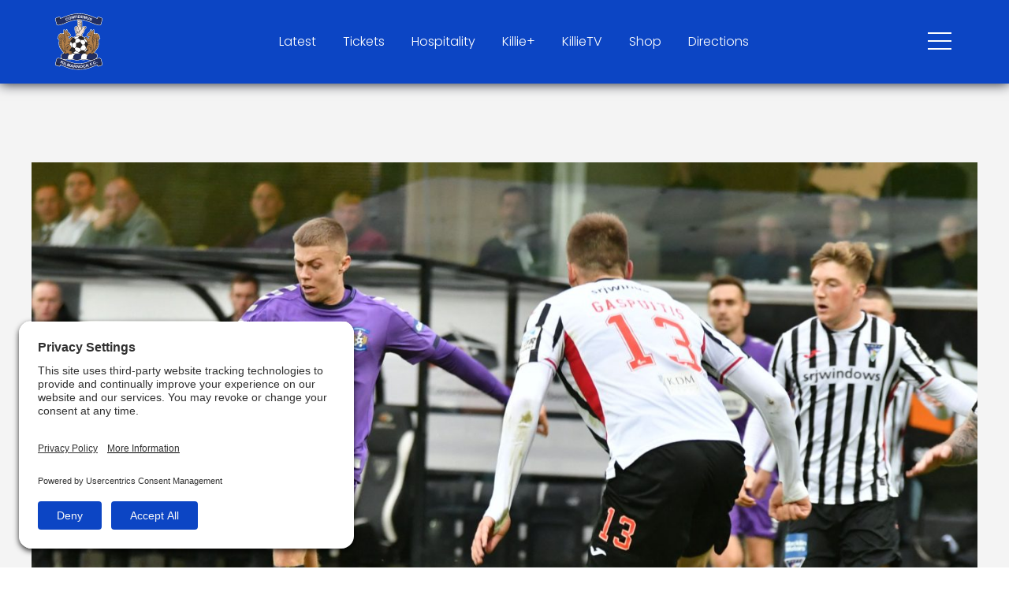

--- FILE ---
content_type: text/html; charset=UTF-8
request_url: https://kilmarnockfc.co.uk/news/ticket-information-dunfermline-a/
body_size: 10665
content:
<!doctype html>
<!--[if lt IE 7]>      <html class="no-js lt-ie9 lt-ie8 lt-ie7"> <![endif]-->
<!--[if IE 7]>         <html class="no-js lt-ie9 lt-ie8"> <![endif]-->
<!--[if IE 8]>         <html class="no-js lt-ie9"> <![endif]-->
<!--[if gt IE 8]><!--> <html class="no-js" lang="en"> <!--<![endif]-->
<head>
	<!-- Google Tag Manager -->
		<script type="text/javascript">
		window.dataLayer = window.dataLayer || [];
		function gtag() {
			dataLayer.push(arguments);
		}
		gtag("consent", "default", {
			ad_user_data: "denied",
			ad_personalization: "denied",
			ad_storage: "denied",
			analytics_storage: "denied",
			wait_for_update: 2000
		});
		gtag("set", "ads_data_redaction", true);
	</script>
	<script type="text/javascript">
		(function (w, d, s, l, i) {
			w[l] = w[l] || [];
			w[l].push({'gtm.start': new Date().getTime(), event: 'gtm.js'});
			var f = d.getElementsByTagName(s)[0],
				j = d.createElement(s),
				dl = l != 'dataLayer'
					? '&l=' + l
					: '';
			j.async = true;
			j.src = 'https://www.googletagmanager.com/gtm.js?id=' + i + dl;
			f.parentNode.insertBefore(j, f);
		})(window, document, 'script', 'dataLayer', 'GTM-WHP9FWW');
	</script>
	<!-- End Google Tag Manager -->

	<meta charset="utf-8">
	<meta http-equiv="x-ua-compatible" content="ie=edge">
	<meta name="viewport" content="width=device-width, initial-scale=1">

	<meta name="apple-mobile-web-app-capable" content="yes">
	<meta name="apple-mobile-web-app-status-bar-style" content="default">

	<link rel="apple-touch-icon" sizes="57x57" href="/app-icons/apple-icon-57x57.png">
	<link rel="apple-touch-icon" sizes="60x60" href="/app-icons/apple-icon-60x60.png">
	<link rel="apple-touch-icon" sizes="72x72" href="/app-icons/apple-icon-72x72.png">
	<link rel="apple-touch-icon" sizes="76x76" href="/app-icons/apple-icon-76x76.png">
	<link rel="apple-touch-icon" sizes="114x114" href="/app-icons/apple-icon-114x114.png">
	<link rel="apple-touch-icon" sizes="120x120" href="/app-icons/apple-icon-120x120.png">
	<link rel="apple-touch-icon" sizes="144x144" href="/app-icons/apple-icon-144x144.png">
	<link rel="apple-touch-icon" sizes="152x152" href="/app-icons/apple-icon-152x152.png">
	<link rel="apple-touch-icon" sizes="180x180" href="/app-icons/apple-icon-180x180.png">
	<link rel="icon" type="image/png" sizes="192x192"  href="/app-icons/android-icon-192x192.png">
	<link rel="icon" type="image/png" sizes="32x32" href="/app-icons/favicon-32x32.png">
	<link rel="icon" type="image/png" sizes="96x96" href="/app-icons/favicon-96x96.png">
	<link rel="icon" type="image/png" sizes="16x16" href="/app-icons/favicon-16x16.png">
	<link rel="manifest" href="/manifest.json">
	<meta name="msapplication-TileColor" content="#0C45C4">
	<meta name="msapplication-TileImage" content="/app-icons/ms-icon-144x144.png">
	<meta name="theme-color" content="#0C45C4">

	<!--[if lt IE 9]>
	<script src="https://oss.maxcdn.com/libs/html5shiv/3.7.0/html5shiv.js"></script>
	<script src="https://oss.maxcdn.com/libs/respond.js/1.4.2/respond.min.js"></script>
	<![endif]-->
	<meta name='robots' content='index, follow, max-image-preview:large, max-snippet:-1, max-video-preview:-1' />
	<style>img:is([sizes="auto" i], [sizes^="auto," i]) { contain-intrinsic-size: 3000px 1500px }</style>
	
	<!-- This site is optimized with the Yoast SEO plugin v25.9 - https://yoast.com/wordpress/plugins/seo/ -->
	<title>Ticket Information | Dunfermline (A) - Kilmarnock FC</title>
	<link rel="canonical" href="https://kilmarnockfc.co.uk/news/ticket-information-dunfermline-a/" />
	<meta property="og:locale" content="en_GB" />
	<meta property="og:type" content="article" />
	<meta property="og:title" content="Ticket Information | Dunfermline (A) - Kilmarnock FC" />
	<meta property="og:url" content="https://kilmarnockfc.co.uk/news/ticket-information-dunfermline-a/" />
	<meta property="og:site_name" content="Kilmarnock FC" />
	<meta property="article:published_time" content="2022-02-11T08:53:12+00:00" />
	<meta property="article:modified_time" content="2022-02-22T10:40:06+00:00" />
	<meta property="og:image" content="https://kilmarnockfc.co.uk/wp-content/uploads/2022/02/DSC_0430.jpg" />
	<meta property="og:image:width" content="2518" />
	<meta property="og:image:height" content="1680" />
	<meta property="og:image:type" content="image/jpeg" />
	<meta name="author" content="Scott McClymont" />
	<meta name="twitter:card" content="summary_large_image" />
	<meta name="twitter:label1" content="Written by" />
	<meta name="twitter:data1" content="Scott McClymont" />
	<script type="application/ld+json" class="yoast-schema-graph">{"@context":"https://schema.org","@graph":[{"@type":"WebPage","@id":"https://kilmarnockfc.co.uk/news/ticket-information-dunfermline-a/","url":"https://kilmarnockfc.co.uk/news/ticket-information-dunfermline-a/","name":"Ticket Information | Dunfermline (A) - Kilmarnock FC","isPartOf":{"@id":"https://kilmarnockfc.co.uk/#website"},"primaryImageOfPage":{"@id":"https://kilmarnockfc.co.uk/news/ticket-information-dunfermline-a/#primaryimage"},"image":{"@id":"https://kilmarnockfc.co.uk/news/ticket-information-dunfermline-a/#primaryimage"},"thumbnailUrl":"https://kilmarnockfc.co.uk/wp-content/uploads/2022/02/DSC_0430.jpg","datePublished":"2022-02-11T08:53:12+00:00","dateModified":"2022-02-22T10:40:06+00:00","author":{"@id":"https://kilmarnockfc.co.uk/#/schema/person/fbfa75aa1b74feed1dba9fad0363e04f"},"breadcrumb":{"@id":"https://kilmarnockfc.co.uk/news/ticket-information-dunfermline-a/#breadcrumb"},"inLanguage":"en-GB","potentialAction":[{"@type":"ReadAction","target":["https://kilmarnockfc.co.uk/news/ticket-information-dunfermline-a/"]}]},{"@type":"ImageObject","inLanguage":"en-GB","@id":"https://kilmarnockfc.co.uk/news/ticket-information-dunfermline-a/#primaryimage","url":"https://kilmarnockfc.co.uk/wp-content/uploads/2022/02/DSC_0430.jpg","contentUrl":"https://kilmarnockfc.co.uk/wp-content/uploads/2022/02/DSC_0430.jpg","width":2518,"height":1680},{"@type":"BreadcrumbList","@id":"https://kilmarnockfc.co.uk/news/ticket-information-dunfermline-a/#breadcrumb","itemListElement":[{"@type":"ListItem","position":1,"name":"Home","item":"https://kilmarnockfc.co.uk/"},{"@type":"ListItem","position":2,"name":"News","item":"https://kilmarnockfc.co.uk/news/"},{"@type":"ListItem","position":3,"name":"Ticket Information | Dunfermline (A)"}]},{"@type":"WebSite","@id":"https://kilmarnockfc.co.uk/#website","url":"https://kilmarnockfc.co.uk/","name":"Kilmarnock FC","description":"Official Website","potentialAction":[{"@type":"SearchAction","target":{"@type":"EntryPoint","urlTemplate":"https://kilmarnockfc.co.uk/?s={search_term_string}"},"query-input":{"@type":"PropertyValueSpecification","valueRequired":true,"valueName":"search_term_string"}}],"inLanguage":"en-GB"},{"@type":"Person","@id":"https://kilmarnockfc.co.uk/#/schema/person/fbfa75aa1b74feed1dba9fad0363e04f","name":"Scott McClymont","image":{"@type":"ImageObject","inLanguage":"en-GB","@id":"https://kilmarnockfc.co.uk/#/schema/person/image/","url":"https://secure.gravatar.com/avatar/a6e08e0320c05d2e5ca721584a03e9cc?s=96&d=mm&r=g","contentUrl":"https://secure.gravatar.com/avatar/a6e08e0320c05d2e5ca721584a03e9cc?s=96&d=mm&r=g","caption":"Scott McClymont"},"url":"https://kilmarnockfc.co.uk/news/author/scott-m/"}]}</script>
	<!-- / Yoast SEO plugin. -->


<link rel='dns-prefetch' href='//cdnjs.cloudflare.com' />
<link rel='dns-prefetch' href='//cdn.jsdelivr.net' />
<link rel='dns-prefetch' href='//maps.googleapis.com' />
<link rel='dns-prefetch' href='//www.google.com' />
<link rel='dns-prefetch' href='//fonts.googleapis.com' />
<link rel='dns-prefetch' href='//use.typekit.net' />
<link rel="alternate" type="application/rss+xml" title="Kilmarnock FC &raquo; Ticket Information | Dunfermline (A) Comments Feed" href="https://kilmarnockfc.co.uk/news/ticket-information-dunfermline-a/feed/" />
<script type="text/javascript">
/* <![CDATA[ */
window._wpemojiSettings = {"baseUrl":"https:\/\/s.w.org\/images\/core\/emoji\/15.0.3\/72x72\/","ext":".png","svgUrl":"https:\/\/s.w.org\/images\/core\/emoji\/15.0.3\/svg\/","svgExt":".svg","source":{"concatemoji":"https:\/\/kilmarnockfc.co.uk\/wp-includes\/js\/wp-emoji-release.min.js?ver=6.7.1"}};
/*! This file is auto-generated */
!function(i,n){var o,s,e;function c(e){try{var t={supportTests:e,timestamp:(new Date).valueOf()};sessionStorage.setItem(o,JSON.stringify(t))}catch(e){}}function p(e,t,n){e.clearRect(0,0,e.canvas.width,e.canvas.height),e.fillText(t,0,0);var t=new Uint32Array(e.getImageData(0,0,e.canvas.width,e.canvas.height).data),r=(e.clearRect(0,0,e.canvas.width,e.canvas.height),e.fillText(n,0,0),new Uint32Array(e.getImageData(0,0,e.canvas.width,e.canvas.height).data));return t.every(function(e,t){return e===r[t]})}function u(e,t,n){switch(t){case"flag":return n(e,"\ud83c\udff3\ufe0f\u200d\u26a7\ufe0f","\ud83c\udff3\ufe0f\u200b\u26a7\ufe0f")?!1:!n(e,"\ud83c\uddfa\ud83c\uddf3","\ud83c\uddfa\u200b\ud83c\uddf3")&&!n(e,"\ud83c\udff4\udb40\udc67\udb40\udc62\udb40\udc65\udb40\udc6e\udb40\udc67\udb40\udc7f","\ud83c\udff4\u200b\udb40\udc67\u200b\udb40\udc62\u200b\udb40\udc65\u200b\udb40\udc6e\u200b\udb40\udc67\u200b\udb40\udc7f");case"emoji":return!n(e,"\ud83d\udc26\u200d\u2b1b","\ud83d\udc26\u200b\u2b1b")}return!1}function f(e,t,n){var r="undefined"!=typeof WorkerGlobalScope&&self instanceof WorkerGlobalScope?new OffscreenCanvas(300,150):i.createElement("canvas"),a=r.getContext("2d",{willReadFrequently:!0}),o=(a.textBaseline="top",a.font="600 32px Arial",{});return e.forEach(function(e){o[e]=t(a,e,n)}),o}function t(e){var t=i.createElement("script");t.src=e,t.defer=!0,i.head.appendChild(t)}"undefined"!=typeof Promise&&(o="wpEmojiSettingsSupports",s=["flag","emoji"],n.supports={everything:!0,everythingExceptFlag:!0},e=new Promise(function(e){i.addEventListener("DOMContentLoaded",e,{once:!0})}),new Promise(function(t){var n=function(){try{var e=JSON.parse(sessionStorage.getItem(o));if("object"==typeof e&&"number"==typeof e.timestamp&&(new Date).valueOf()<e.timestamp+604800&&"object"==typeof e.supportTests)return e.supportTests}catch(e){}return null}();if(!n){if("undefined"!=typeof Worker&&"undefined"!=typeof OffscreenCanvas&&"undefined"!=typeof URL&&URL.createObjectURL&&"undefined"!=typeof Blob)try{var e="postMessage("+f.toString()+"("+[JSON.stringify(s),u.toString(),p.toString()].join(",")+"));",r=new Blob([e],{type:"text/javascript"}),a=new Worker(URL.createObjectURL(r),{name:"wpTestEmojiSupports"});return void(a.onmessage=function(e){c(n=e.data),a.terminate(),t(n)})}catch(e){}c(n=f(s,u,p))}t(n)}).then(function(e){for(var t in e)n.supports[t]=e[t],n.supports.everything=n.supports.everything&&n.supports[t],"flag"!==t&&(n.supports.everythingExceptFlag=n.supports.everythingExceptFlag&&n.supports[t]);n.supports.everythingExceptFlag=n.supports.everythingExceptFlag&&!n.supports.flag,n.DOMReady=!1,n.readyCallback=function(){n.DOMReady=!0}}).then(function(){return e}).then(function(){var e;n.supports.everything||(n.readyCallback(),(e=n.source||{}).concatemoji?t(e.concatemoji):e.wpemoji&&e.twemoji&&(t(e.twemoji),t(e.wpemoji)))}))}((window,document),window._wpemojiSettings);
/* ]]> */
</script>
<style id='wp-emoji-styles-inline-css' type='text/css'>

	img.wp-smiley, img.emoji {
		display: inline !important;
		border: none !important;
		box-shadow: none !important;
		height: 1em !important;
		width: 1em !important;
		margin: 0 0.07em !important;
		vertical-align: -0.1em !important;
		background: none !important;
		padding: 0 !important;
	}
</style>
<link rel='stylesheet' id='wp-block-library-css' href='https://kilmarnockfc.co.uk/wp-includes/css/dist/block-library/style.min.css?ver=6.7.1' type='text/css' media='all' />
<style id='classic-theme-styles-inline-css' type='text/css'>
/*! This file is auto-generated */
.wp-block-button__link{color:#fff;background-color:#32373c;border-radius:9999px;box-shadow:none;text-decoration:none;padding:calc(.667em + 2px) calc(1.333em + 2px);font-size:1.125em}.wp-block-file__button{background:#32373c;color:#fff;text-decoration:none}
</style>
<style id='global-styles-inline-css' type='text/css'>
:root{--wp--preset--aspect-ratio--square: 1;--wp--preset--aspect-ratio--4-3: 4/3;--wp--preset--aspect-ratio--3-4: 3/4;--wp--preset--aspect-ratio--3-2: 3/2;--wp--preset--aspect-ratio--2-3: 2/3;--wp--preset--aspect-ratio--16-9: 16/9;--wp--preset--aspect-ratio--9-16: 9/16;--wp--preset--color--black: #000000;--wp--preset--color--cyan-bluish-gray: #abb8c3;--wp--preset--color--white: #ffffff;--wp--preset--color--pale-pink: #f78da7;--wp--preset--color--vivid-red: #cf2e2e;--wp--preset--color--luminous-vivid-orange: #ff6900;--wp--preset--color--luminous-vivid-amber: #fcb900;--wp--preset--color--light-green-cyan: #7bdcb5;--wp--preset--color--vivid-green-cyan: #00d084;--wp--preset--color--pale-cyan-blue: #8ed1fc;--wp--preset--color--vivid-cyan-blue: #0693e3;--wp--preset--color--vivid-purple: #9b51e0;--wp--preset--gradient--vivid-cyan-blue-to-vivid-purple: linear-gradient(135deg,rgba(6,147,227,1) 0%,rgb(155,81,224) 100%);--wp--preset--gradient--light-green-cyan-to-vivid-green-cyan: linear-gradient(135deg,rgb(122,220,180) 0%,rgb(0,208,130) 100%);--wp--preset--gradient--luminous-vivid-amber-to-luminous-vivid-orange: linear-gradient(135deg,rgba(252,185,0,1) 0%,rgba(255,105,0,1) 100%);--wp--preset--gradient--luminous-vivid-orange-to-vivid-red: linear-gradient(135deg,rgba(255,105,0,1) 0%,rgb(207,46,46) 100%);--wp--preset--gradient--very-light-gray-to-cyan-bluish-gray: linear-gradient(135deg,rgb(238,238,238) 0%,rgb(169,184,195) 100%);--wp--preset--gradient--cool-to-warm-spectrum: linear-gradient(135deg,rgb(74,234,220) 0%,rgb(151,120,209) 20%,rgb(207,42,186) 40%,rgb(238,44,130) 60%,rgb(251,105,98) 80%,rgb(254,248,76) 100%);--wp--preset--gradient--blush-light-purple: linear-gradient(135deg,rgb(255,206,236) 0%,rgb(152,150,240) 100%);--wp--preset--gradient--blush-bordeaux: linear-gradient(135deg,rgb(254,205,165) 0%,rgb(254,45,45) 50%,rgb(107,0,62) 100%);--wp--preset--gradient--luminous-dusk: linear-gradient(135deg,rgb(255,203,112) 0%,rgb(199,81,192) 50%,rgb(65,88,208) 100%);--wp--preset--gradient--pale-ocean: linear-gradient(135deg,rgb(255,245,203) 0%,rgb(182,227,212) 50%,rgb(51,167,181) 100%);--wp--preset--gradient--electric-grass: linear-gradient(135deg,rgb(202,248,128) 0%,rgb(113,206,126) 100%);--wp--preset--gradient--midnight: linear-gradient(135deg,rgb(2,3,129) 0%,rgb(40,116,252) 100%);--wp--preset--font-size--small: 13px;--wp--preset--font-size--medium: 20px;--wp--preset--font-size--large: 36px;--wp--preset--font-size--x-large: 42px;--wp--preset--spacing--20: 0.44rem;--wp--preset--spacing--30: 0.67rem;--wp--preset--spacing--40: 1rem;--wp--preset--spacing--50: 1.5rem;--wp--preset--spacing--60: 2.25rem;--wp--preset--spacing--70: 3.38rem;--wp--preset--spacing--80: 5.06rem;--wp--preset--shadow--natural: 6px 6px 9px rgba(0, 0, 0, 0.2);--wp--preset--shadow--deep: 12px 12px 50px rgba(0, 0, 0, 0.4);--wp--preset--shadow--sharp: 6px 6px 0px rgba(0, 0, 0, 0.2);--wp--preset--shadow--outlined: 6px 6px 0px -3px rgba(255, 255, 255, 1), 6px 6px rgba(0, 0, 0, 1);--wp--preset--shadow--crisp: 6px 6px 0px rgba(0, 0, 0, 1);}:where(.is-layout-flex){gap: 0.5em;}:where(.is-layout-grid){gap: 0.5em;}body .is-layout-flex{display: flex;}.is-layout-flex{flex-wrap: wrap;align-items: center;}.is-layout-flex > :is(*, div){margin: 0;}body .is-layout-grid{display: grid;}.is-layout-grid > :is(*, div){margin: 0;}:where(.wp-block-columns.is-layout-flex){gap: 2em;}:where(.wp-block-columns.is-layout-grid){gap: 2em;}:where(.wp-block-post-template.is-layout-flex){gap: 1.25em;}:where(.wp-block-post-template.is-layout-grid){gap: 1.25em;}.has-black-color{color: var(--wp--preset--color--black) !important;}.has-cyan-bluish-gray-color{color: var(--wp--preset--color--cyan-bluish-gray) !important;}.has-white-color{color: var(--wp--preset--color--white) !important;}.has-pale-pink-color{color: var(--wp--preset--color--pale-pink) !important;}.has-vivid-red-color{color: var(--wp--preset--color--vivid-red) !important;}.has-luminous-vivid-orange-color{color: var(--wp--preset--color--luminous-vivid-orange) !important;}.has-luminous-vivid-amber-color{color: var(--wp--preset--color--luminous-vivid-amber) !important;}.has-light-green-cyan-color{color: var(--wp--preset--color--light-green-cyan) !important;}.has-vivid-green-cyan-color{color: var(--wp--preset--color--vivid-green-cyan) !important;}.has-pale-cyan-blue-color{color: var(--wp--preset--color--pale-cyan-blue) !important;}.has-vivid-cyan-blue-color{color: var(--wp--preset--color--vivid-cyan-blue) !important;}.has-vivid-purple-color{color: var(--wp--preset--color--vivid-purple) !important;}.has-black-background-color{background-color: var(--wp--preset--color--black) !important;}.has-cyan-bluish-gray-background-color{background-color: var(--wp--preset--color--cyan-bluish-gray) !important;}.has-white-background-color{background-color: var(--wp--preset--color--white) !important;}.has-pale-pink-background-color{background-color: var(--wp--preset--color--pale-pink) !important;}.has-vivid-red-background-color{background-color: var(--wp--preset--color--vivid-red) !important;}.has-luminous-vivid-orange-background-color{background-color: var(--wp--preset--color--luminous-vivid-orange) !important;}.has-luminous-vivid-amber-background-color{background-color: var(--wp--preset--color--luminous-vivid-amber) !important;}.has-light-green-cyan-background-color{background-color: var(--wp--preset--color--light-green-cyan) !important;}.has-vivid-green-cyan-background-color{background-color: var(--wp--preset--color--vivid-green-cyan) !important;}.has-pale-cyan-blue-background-color{background-color: var(--wp--preset--color--pale-cyan-blue) !important;}.has-vivid-cyan-blue-background-color{background-color: var(--wp--preset--color--vivid-cyan-blue) !important;}.has-vivid-purple-background-color{background-color: var(--wp--preset--color--vivid-purple) !important;}.has-black-border-color{border-color: var(--wp--preset--color--black) !important;}.has-cyan-bluish-gray-border-color{border-color: var(--wp--preset--color--cyan-bluish-gray) !important;}.has-white-border-color{border-color: var(--wp--preset--color--white) !important;}.has-pale-pink-border-color{border-color: var(--wp--preset--color--pale-pink) !important;}.has-vivid-red-border-color{border-color: var(--wp--preset--color--vivid-red) !important;}.has-luminous-vivid-orange-border-color{border-color: var(--wp--preset--color--luminous-vivid-orange) !important;}.has-luminous-vivid-amber-border-color{border-color: var(--wp--preset--color--luminous-vivid-amber) !important;}.has-light-green-cyan-border-color{border-color: var(--wp--preset--color--light-green-cyan) !important;}.has-vivid-green-cyan-border-color{border-color: var(--wp--preset--color--vivid-green-cyan) !important;}.has-pale-cyan-blue-border-color{border-color: var(--wp--preset--color--pale-cyan-blue) !important;}.has-vivid-cyan-blue-border-color{border-color: var(--wp--preset--color--vivid-cyan-blue) !important;}.has-vivid-purple-border-color{border-color: var(--wp--preset--color--vivid-purple) !important;}.has-vivid-cyan-blue-to-vivid-purple-gradient-background{background: var(--wp--preset--gradient--vivid-cyan-blue-to-vivid-purple) !important;}.has-light-green-cyan-to-vivid-green-cyan-gradient-background{background: var(--wp--preset--gradient--light-green-cyan-to-vivid-green-cyan) !important;}.has-luminous-vivid-amber-to-luminous-vivid-orange-gradient-background{background: var(--wp--preset--gradient--luminous-vivid-amber-to-luminous-vivid-orange) !important;}.has-luminous-vivid-orange-to-vivid-red-gradient-background{background: var(--wp--preset--gradient--luminous-vivid-orange-to-vivid-red) !important;}.has-very-light-gray-to-cyan-bluish-gray-gradient-background{background: var(--wp--preset--gradient--very-light-gray-to-cyan-bluish-gray) !important;}.has-cool-to-warm-spectrum-gradient-background{background: var(--wp--preset--gradient--cool-to-warm-spectrum) !important;}.has-blush-light-purple-gradient-background{background: var(--wp--preset--gradient--blush-light-purple) !important;}.has-blush-bordeaux-gradient-background{background: var(--wp--preset--gradient--blush-bordeaux) !important;}.has-luminous-dusk-gradient-background{background: var(--wp--preset--gradient--luminous-dusk) !important;}.has-pale-ocean-gradient-background{background: var(--wp--preset--gradient--pale-ocean) !important;}.has-electric-grass-gradient-background{background: var(--wp--preset--gradient--electric-grass) !important;}.has-midnight-gradient-background{background: var(--wp--preset--gradient--midnight) !important;}.has-small-font-size{font-size: var(--wp--preset--font-size--small) !important;}.has-medium-font-size{font-size: var(--wp--preset--font-size--medium) !important;}.has-large-font-size{font-size: var(--wp--preset--font-size--large) !important;}.has-x-large-font-size{font-size: var(--wp--preset--font-size--x-large) !important;}
:where(.wp-block-post-template.is-layout-flex){gap: 1.25em;}:where(.wp-block-post-template.is-layout-grid){gap: 1.25em;}
:where(.wp-block-columns.is-layout-flex){gap: 2em;}:where(.wp-block-columns.is-layout-grid){gap: 2em;}
:root :where(.wp-block-pullquote){font-size: 1.5em;line-height: 1.6;}
</style>
<link rel='stylesheet' id='googleIcon-fonts-css' href='https://fonts.googleapis.com/icon?family=Material+Icons&#038;ver=6.7.1' type='text/css' media='all' />
<link rel='stylesheet' id='adobe-fonts-css' href='https://use.typekit.net/qrl4ity.css?ver=6.7.1' type='text/css' media='all' />
<link rel='stylesheet' id='theme-style-css' href='https://kilmarnockfc.co.uk/wp-content/themes/website-kilmarnock-football-club/style.css?ver=3.7.6' type='text/css' media='all' />
<link rel='stylesheet' id='webpack-style-css' href='https://kilmarnockfc.co.uk/wp-content/themes/website-kilmarnock-football-club/dist/style.css?ver=3.7.6' type='text/css' media='all' />
<link rel='stylesheet' id='animate-style-css' href='https://kilmarnockfc.co.uk/wp-content/themes/website-kilmarnock-football-club/_includes/libraries/animate.css?ver=3.7.6' type='text/css' media='all' />
<script type="text/javascript" src="https://kilmarnockfc.co.uk/wp-includes/js/jquery/jquery.min.js?ver=3.7.1" id="jquery-core-js"></script>
<script type="text/javascript" src="https://kilmarnockfc.co.uk/wp-includes/js/jquery/jquery-migrate.min.js?ver=3.4.1" id="jquery-migrate-js"></script>
<link rel="https://api.w.org/" href="https://kilmarnockfc.co.uk/wp-json/" /><link rel="alternate" title="JSON" type="application/json" href="https://kilmarnockfc.co.uk/wp-json/wp/v2/posts/16564" /><link rel="EditURI" type="application/rsd+xml" title="RSD" href="https://kilmarnockfc.co.uk/xmlrpc.php?rsd" />
<link rel='shortlink' href='https://kilmarnockfc.co.uk/?p=16564' />
<link rel="alternate" title="oEmbed (JSON)" type="application/json+oembed" href="https://kilmarnockfc.co.uk/wp-json/oembed/1.0/embed?url=https%3A%2F%2Fkilmarnockfc.co.uk%2Fnews%2Fticket-information-dunfermline-a%2F" />
<link rel="alternate" title="oEmbed (XML)" type="text/xml+oembed" href="https://kilmarnockfc.co.uk/wp-json/oembed/1.0/embed?url=https%3A%2F%2Fkilmarnockfc.co.uk%2Fnews%2Fticket-information-dunfermline-a%2F&#038;format=xml" />

</head>
<body class="post-template-default single single-post postid-16564 single-format-standard theme__default">

			<!-- Google Tag Manager (noscript) -->
		<noscript><iframe src="https://www.googletagmanager.com/ns.html?id=GTM-WHP9FWW"
		height="0" width="0" style="display:none;visibility:hidden"></iframe></noscript>
		<!-- End Google Tag Manager (noscript) -->
	
	<!--[if lt IE 7]>
	<div class="alert alert-warning alert-dismissible" role="alert" id="browser-warning">
		<button type="button" class="close" data-dismiss="alert" aria-label="Close"><span aria-hidden="true">&times;</span></button>
		<strong>Hello!</strong> You are using an old browser. Try <a href="http://www.browsehappy.com" target="_NEW"><strong>upgrading</strong></a> for better a browsing experience.
	</div>
	<![endif]-->
	<div id="container__site">
		<div id="react-api-root"></div>
		<header id="header__site" class="">
    <div class="row justify-content-between align-items-center">
        <div class="col-auto header__brand">
            <a href="/"><img src="https://kilmarnockfc.co.uk/wp-content/themes/website-kilmarnock-football-club/static/assets/branding/kfc-logo-badge-white-stroke.svg" alt=""></a>
        </div>
        <div class="col header__navlinks text-center">
            <ul class="nolist d-none d-md-block">
                                    <li><a href="https://kilmarnockfc.co.uk/news/" target="">Latest</a></li>
                                    <li><a href="https://kilmarnockfc.ticketco.events/uk/en" target="_blank">Tickets</a></li>
                                    <li><a href="https://kilmarnockfchospitality.ticketco.events/uk/en" target="_blank">Hospitality</a></li>
                                    <li><a href="https://store.lokkaroom.com/pages/kilmarnock-fc" target="_blank">Killie+</a></li>
                                    <li><a href="https://tv.kilmarnockfc.co.uk/" target="_blank">KillieTV</a></li>
                                    <li><a href="https://killieshop.co.uk/" target="_blank">Shop</a></li>
                                    <li><a href="https://kilmarnockfc.co.uk/club/visiting-rugby-park/" target="">Directions</a></li>
                            </ul>
            <ul class="nolist d-block d-md-none">
                <li><a href="https://kilmarnockfc.ticketco.events/uk/en" target="_BLANK"><img src="https://kilmarnockfc.co.uk/wp-content/themes/website-kilmarnock-football-club/static/assets/icons/svg/light/ticket.svg" alt=""></a></li>
                <li><a href="https://killieshop.co.uk/" target="_BLANK"><img src="https://kilmarnockfc.co.uk/wp-content/themes/website-kilmarnock-football-club/static/assets/icons/svg/light/killie-top.svg" alt=""></a></li>
            </ul>
        </div>
        <div class="col-auto header__menu">
            <div class="shirt-overlay">
                <img src="https://kilmarnockfc.co.uk/wp-content/themes/website-kilmarnock-football-club/static/assets/branding/trial-shirt.svg" alt="">
            </div>
            <div class="menu__button" id="menuButton">
                <div class="menu__button_line"></div>
                <div class="menu__button_line"></div>
                <div class="menu__button_line"></div>
            </div>
        </div>
    </div>
</header>

<div id="navigation__container" class="">
    <div class="navigation__mobilecontainer">
        <div class="d-flex flex-column flex-md-row">
            <div class="navigation__mainnav">
                <div class="row">
                    <div class="col-12 navigation__search">
                        <form action="/" method="GET">
                            <input type="text" name="s" value="" placeholder="Search" autocomplete="off">
                        </form>
                    </div>
                    <div class="col-12">
                        <div class="menu-main-navigation-container"><ul id="menu-main-navigation" class="nolist"><li id="menu_item-38" class="tier_0__li  "><a href="https://kilmarnockfc.co.uk/matches/" class="tier_0__a">Match Centre</a></li>
<li id="menu_item-43" class="tier_0__li  "><a href="https://kilmarnockfc.co.uk/news/" class="tier_0__a">News</a></li>
<li id="menu_item-39" class="tier_0__li  "><a href="https://kilmarnockfc.co.uk/tickets/" class="tier_0__a">Ticketing</a></li>
<li id="menu_item-44" class="tier_0__li  "><a href="https://kilmarnockfc.co.uk/academy/" class="tier_0__a">Academy</a></li>
<li id="menu_item-40" class="tier_0__li  "><a href="https://kilmarnockfc.co.uk/hospitality/" class="tier_0__a">Hospitality</a></li>
<li id="menu_item-45" class="tier_0__li  "><a href="https://kilmarnockfc.co.uk/community/" class="tier_0__a">Community</a></li>
<li id="menu_item-41" class="tier_0__li  "><a href="https://kilmarnockfc.co.uk/club/" class="tier_0__a">Club</a></li>
<li id="menu_item-46" class="tier_0__li  "><a href="https://kilmarnockfc.co.uk/commercial/" class="tier_0__a">Commercial</a></li>
<li id="menu_item-139" class="tier_0__li  "><a href="https://kilmarnockfc.co.uk/squads/first-team/" class="tier_0__a">Squads</a></li>
<li id="menu_item-47" class="tier_0__li  "><a href="https://kilmarnockfc.co.uk/contact/" class="tier_0__a">Contact</a></li>
<li id="menu_item-62856" class="tier_0__li  "><a href="https://kilmarnockfc.co.uk/prize-draw/" class="tier_0__a">Pitch In</a></li>
</ul></div>                    </div>
                    <div class="col-12 navigation__social">
                        <div class="row">
                            <div class="col-12 order-xl-12 follow__label">Follow</div>
                                                                                            <div class="col-4 col-xl-12 order-xl-3 follow__channel"><a href="https://www.instagram.com/kilmarnockfc/" target="_BLANK"><img src="https://kilmarnockfc.co.uk/wp-content/themes/website-kilmarnock-football-club/static/assets/icons/png/icon_instagram.png" alt=""></a></div>
                                                                                                                        <div class="col-4 col-xl-12 order-xl-2 follow__channel"><a href="https://twitter.com/KilmarnockFC" target="_BLANK"><img src="https://kilmarnockfc.co.uk/wp-content/themes/website-kilmarnock-football-club/static/assets/icons/png/icon_twitter.png" alt=""></a></div>
                                                                                                                        <div class="col-4 col-xl-12 order-xl-1 follow__channel"><a href="https://www.facebook.com/KilmarnockFC" target="_BLANK"><img src="https://kilmarnockfc.co.uk/wp-content/themes/website-kilmarnock-football-club/static/assets/icons/png/icon_facebook.png" alt=""></a></div>
                                                    </div>
                    </div>
                </div>
            </div>
            
            <!-- NEW JS DRIVEN -->
            <div class="navigation__matchdata_v2">
                <div id="react-menu-api-root"></div>
            </div>
        </div>
    </div>
</div>
		<div id="content__main">
<div id="view__article">
    <div class="container">

        <div class="row">
            <div class="col-12 article__ad_top d-flex d-sm-none">
                <div class="ad__container">
                    <div class="ad__content">
                        <a href="https://www.activeoffice.co.uk/?site=25" class="adTracking adImpression"
                            data-partner="Active"
                            data-advert="Active - Leaderboard"
                            data-adlocation="News - Article" target="_BLANK"><img
                                src="https://kilmarnockfc.co.uk/wp-content/uploads/2024/09/active-Leaderboard-728x90-1.gif" alt=""></a>
                    </div>
                </div>
            </div>

            <div class="col-12">
                <div id="article__image">
                    <img src="https://kilmarnockfc.co.uk/wp-content/uploads/2022/02/DSC_0430-1366x911.jpg" alt="">
                </div>
            </div>
        </div>

        <div class="row article__container">
            <div class="col article__ad d-none d-sm-flex">
                <div class="ad__container">
                    <div class="ad__content">
                        <a href="https://www.activeoffice.co.uk/?site=25" class="adTracking adImpression"
                            data-partner="Active"
                            data-advert="Active - Skyscraper"
                            data-adlocation="News - Article" target="_BLANK"><img
                                src="https://kilmarnockfc.co.uk/wp-content/uploads/2024/09/active-Skyscrapper-120x600-1.gif" alt=""></a>
                    </div>
                </div>
            </div>
            <div class="col article__content-container">
                <div id="article__content">
                    <div class="article__meta row">
                        <div class="meta__category col-12 col-sm-auto">
                            <ul class="nolist"><li>General News</li></ul>                        </div>
                        <div class="meta__time col-12 col-sm">
                            <img src="https://kilmarnockfc.co.uk/wp-content/themes/website-kilmarnock-football-club/static/assets/icons/svg/icon--blue-watch.svg" alt="">
                            February 11 2022                        </div>
                    </div>
                    <div class="article__title">
                        <h1>Ticket Information | Dunfermline (A)</h1>
                        <hr class="hr__pl">
                    </div>
                    <div class="article__body">
                        <p><strong>Tickets for our away trip to Dunfermline on Saturday, February 26 are now on sale.</strong></p>
<p>Kilmarnock supporters can <a href="https://dafc.co.uk/awaytickets/"><strong>buy tickets online</strong></a> for the East Stand with access via turnstiles 10 to 15.</p>
<p>Tickets are priced at:</p>
<ul>
<li>Adults £20</li>
<li>Concessions £14 (Over 65s, U18s, disabled supporters, Unemployed and full time students)</li>
<li>Under 12s £6</li>
</ul>
<p>Concessions &#8211; Please bring proof of concession with you on the day as you may be asked for this on arrival.</p>
<p>All supporters are reminded that face masks are required to be worn upon entry, while inside the stand concourse, and toilets.</p>
<p>Any wheelchair supporters wishing to attend should email <a href="mailto:matthew@dafc.co.uk">matthew@dafc.co.uk</a> to organise their tickets.</p>
<p>Should supporters be unable to attend the match but wish to watch then <a href="https://live.parstv.co.uk/"><strong>ParsTV will stream the game</strong></a> live at £12.</p>

                        
                        
                                            </div>
                    <div class="article__footer">

                    </div>
                </div>
            </div>
            <div class="col article__ad d-none d-sm-flex">
                <div class="ad__container">
                    <div class="ad__content">
                    <a href="https://hellorayo.co.uk/clyde/ayrshire/" class="adTracking adImpression"
                            data-partner="Clyde 1"
                            data-advert="Clyde 1 - Skyscraper"
                            data-adlocation="News - Article" target="_BLANK"><img
                                src="https://kilmarnockfc.co.uk/wp-content/uploads/2024/10/SKYSCRAPER.jpg" alt=""></a>
                    </div>
                </div>
            </div>
        </div>

        <div class="row">
            <div class="col-12 article__ad_top d-flex d-sm-none">
                <div class="ad__container">
                    <div class="ad__content">
                        <a href="https://hellorayo.co.uk/clyde/ayrshire/" class="adTracking adImpression"
                            data-partner="Clyde 1"
                            data-advert="Clyde 1 - Leaderboard"
                            data-adlocation="News - Article" target="_BLANK"><img
                                src="https://kilmarnockfc.co.uk/wp-content/uploads/2024/10/LEADERBOARD.jpg" alt=""></a>
                    </div>
                </div>
            </div>
        </div>

        <div class="component__relatedNews">
            <div class="row">
                <div class="col py-5">
                    <h3 class="news__related_title">Related News</h3>
                </div>
            </div>
            <div class="row component__newslist">
                <div class="col">

                                        <div class="swiper-container" id="swiper__relatedNews">
                        <div class="swiper-wrapper">
                            
                                                        <div class="swiper-slide">

                                <a href="https://kilmarnockfc.co.uk/news/match-preview-dundee-h-2/" class="d-block component__newsarticle">
                                    <div class="article__image lazyParent">
                                        <div class="lazy-load"
                                            style="background: url(https://kilmarnockfc.co.uk/wp-content/uploads/2026/01/21558150-1-2x1.jpg); background-position: 50% 50%;"
                                            data-bgsrc="https://kilmarnockfc.co.uk/wp-content/uploads/2026/01/21558150-1-1366x911.jpg"></div>
                                    </div>
                                    <div class="article__title">
                                        <div class="article__category">
                                            <ul class="nolist"><li>General News</li></ul>                                        </div>
                                        <h5>Match Preview: Dundee (H)</h5>
                                    </div>
                                    <div class="article__footer">
                                        <img src="https://kilmarnockfc.co.uk/wp-content/themes/website-kilmarnock-football-club/static/assets/icons/svg/icon--blue-watch.svg"
                                            alt=""> January 17 2026                                    </div>
                                </a>

                            </div>
                            
                                                        <div class="swiper-slide">

                                <a href="https://kilmarnockfc.co.uk/news/tobi-oluwayemi-returns-to-celtic/" class="d-block component__newsarticle">
                                    <div class="article__image lazyParent">
                                        <div class="lazy-load"
                                            style="background: url(https://kilmarnockfc.co.uk/wp-content/uploads/2026/01/21553913-2x1.jpg); background-position: 50% 50%;"
                                            data-bgsrc="https://kilmarnockfc.co.uk/wp-content/uploads/2026/01/21553913-1366x730.jpg"></div>
                                    </div>
                                    <div class="article__title">
                                        <div class="article__category">
                                            <ul class="nolist"><li>Club News</li><li>First Team</li><li>General News</li></ul>                                        </div>
                                        <h5>Tobi Oluwayemi Returns to Celtic</h5>
                                    </div>
                                    <div class="article__footer">
                                        <img src="https://kilmarnockfc.co.uk/wp-content/themes/website-kilmarnock-football-club/static/assets/icons/svg/icon--blue-watch.svg"
                                            alt=""> January 15 2026                                    </div>
                                </a>

                            </div>
                            
                                                        <div class="swiper-slide">

                                <a href="https://kilmarnockfc.co.uk/news/kelle-roos-joins-on-loan/" class="d-block component__newsarticle">
                                    <div class="article__image lazyParent">
                                        <div class="lazy-load"
                                            style="background: url(https://kilmarnockfc.co.uk/wp-content/uploads/2026/01/Roos_Kelle_kilmarnockFC31-2x1.jpg); background-position: 50% 50%;"
                                            data-bgsrc="https://kilmarnockfc.co.uk/wp-content/uploads/2026/01/Roos_Kelle_kilmarnockFC31-1366x911.jpg"></div>
                                    </div>
                                    <div class="article__title">
                                        <div class="article__category">
                                            <ul class="nolist"><li>Club News</li><li>First Team</li><li>General News</li></ul>                                        </div>
                                        <h5>Kelle Roos Joins on Loan</h5>
                                    </div>
                                    <div class="article__footer">
                                        <img src="https://kilmarnockfc.co.uk/wp-content/themes/website-kilmarnock-football-club/static/assets/icons/svg/icon--blue-watch.svg"
                                            alt=""> January 13 2026                                    </div>
                                </a>

                            </div>
                            
                                                        <div class="swiper-slide">

                                <a href="https://kilmarnockfc.co.uk/news/ticket-information-motherwell-a-7/" class="d-block component__newsarticle">
                                    <div class="article__image lazyParent">
                                        <div class="lazy-load"
                                            style="background: url(https://kilmarnockfc.co.uk/wp-content/uploads/2026/01/21481017-2x1.jpg); background-position: 50% 50%;"
                                            data-bgsrc="https://kilmarnockfc.co.uk/wp-content/uploads/2026/01/21481017-1366x911.jpg"></div>
                                    </div>
                                    <div class="article__title">
                                        <div class="article__category">
                                            <ul class="nolist"><li>General News</li></ul>                                        </div>
                                        <h5>Ticket Information: Motherwell (A)</h5>
                                    </div>
                                    <div class="article__footer">
                                        <img src="https://kilmarnockfc.co.uk/wp-content/themes/website-kilmarnock-football-club/static/assets/icons/svg/icon--blue-watch.svg"
                                            alt=""> January 13 2026                                    </div>
                                </a>

                            </div>
                            
                                                        <div class="swiper-slide">

                                <a href="https://kilmarnockfc.co.uk/news/match-preview-livingston-a/" class="d-block component__newsarticle">
                                    <div class="article__image lazyParent">
                                        <div class="lazy-load"
                                            style="background: url(https://kilmarnockfc.co.uk/wp-content/uploads/2026/01/21550015-2x1.jpg); background-position: 50% 50%;"
                                            data-bgsrc="https://kilmarnockfc.co.uk/wp-content/uploads/2026/01/21550015-1366x828.jpg"></div>
                                    </div>
                                    <div class="article__title">
                                        <div class="article__category">
                                            <ul class="nolist"><li>General News</li></ul>                                        </div>
                                        <h5>Match Preview: Livingston (A)</h5>
                                    </div>
                                    <div class="article__footer">
                                        <img src="https://kilmarnockfc.co.uk/wp-content/themes/website-kilmarnock-football-club/static/assets/icons/svg/icon--blue-watch.svg"
                                            alt=""> January 9 2026                                    </div>
                                </a>

                            </div>
                            
                                                        <div class="swiper-slide">

                                <a href="https://kilmarnockfc.co.uk/news/ticket-information-livingston-a-3/" class="d-block component__newsarticle">
                                    <div class="article__image lazyParent">
                                        <div class="lazy-load"
                                            style="background: url(https://kilmarnockfc.co.uk/wp-content/uploads/2026/01/21561569-2x1.jpg); background-position: 50% 50%;"
                                            data-bgsrc="https://kilmarnockfc.co.uk/wp-content/uploads/2026/01/21561569-1366x903.jpg"></div>
                                    </div>
                                    <div class="article__title">
                                        <div class="article__category">
                                            <ul class="nolist"><li>General News</li></ul>                                        </div>
                                        <h5>Ticket information: Livingston (A)</h5>
                                    </div>
                                    <div class="article__footer">
                                        <img src="https://kilmarnockfc.co.uk/wp-content/themes/website-kilmarnock-football-club/static/assets/icons/svg/icon--blue-watch.svg"
                                            alt=""> January 3 2026                                    </div>
                                </a>

                            </div>
                                                    </div>
                    </div>
                                    </div>
            </div>
            <div class="row related__viewAll">
                <div class="col">
                    <div class="swiper__next">
                        <span><img
                                src="https://kilmarnockfc.co.uk/wp-content/themes/website-kilmarnock-football-club/static/assets/icons/svg/arrow--light-blue-blue-right.svg"
                                alt=""></span>
                    </div>
                    <div class="swiper__prev">
                        <span><img
                                src="https://kilmarnockfc.co.uk/wp-content/themes/website-kilmarnock-football-club/static/assets/icons/svg/arrow--light-blue-blue-left.svg"
                                alt=""></span>
                    </div>
                    <a href="/news" class="button__default">View all news</a>
                    <div class="swiper__pagination"></div>
                </div>
            </div>
        </div>
    </div>
</div>		</div><!-- Close #content__main -->

		<div id="breadcrumb__container" class="component__breadcrumbs">
    <div class="container">
        <div class="row">
            <div class="col">
                            </div>
        </div>
    </div>
</div>

<footer id="footer__site">
    <div class="container">
        <div id="footer__scrollTop">
            <a href="#container__site" data-smooth><img src="https://kilmarnockfc.co.uk/wp-content/themes/website-kilmarnock-football-club/static/assets/icons/svg/arrow--light-blue-white-up.svg" class="" alt="Scroll to Top Icon"></a>
        </div>
        <div class="row">
            <div class="col text-center footer__brand">
                <img src="https://kilmarnockfc.co.uk/wp-content/themes/website-kilmarnock-football-club/static/assets/branding/kfc-outlined-white.svg" alt="">
            </div>
        </div>
        <div class="row">
            <div class="col text-center footer__mainlinks">
                <div class="menu-footer-main-links-container"><ul id="menu-footer-main-links" class="nolist"><li id="menu-item-9087" class="menu-item menu-item-type-post_type menu-item-object-page menu-item-9087"><a href="https://kilmarnockfc.co.uk/club/partners/">Partners</a></li>
<li id="menu-item-60" class="menu-item menu-item-type-post_type menu-item-object-page menu-item-60"><a href="https://kilmarnockfc.co.uk/vacancies/">Vacancies</a></li>
<li id="menu-item-61" class="menu-item menu-item-type-post_type menu-item-object-page menu-item-61"><a href="https://kilmarnockfc.co.uk/media-enquiries/">Media Enquiries</a></li>
<li id="menu-item-1007" class="menu-item menu-item-type-post_type menu-item-object-page menu-item-1007"><a href="https://kilmarnockfc.co.uk/club/visiting-rugby-park/">Directions</a></li>
<li id="menu-item-968" class="menu-item menu-item-type-post_type menu-item-object-page menu-item-968"><a href="https://kilmarnockfc.co.uk/club/supporter-services/disabled-access/">Access</a></li>
<li id="menu-item-62" class="menu-item menu-item-type-post_type menu-item-object-page menu-item-62"><a href="https://kilmarnockfc.co.uk/policies/">Policies</a></li>
</ul></div>            </div>
        </div>
        <div class="row">
            <div class="col-12 col-sm-4 text-center text-sm-left">
                <ul class="nolist footer__social">
                                                                    <li><a href="https://www.instagram.com/kilmarnockfc/" target="_BLANK"><img src="https://kilmarnockfc.co.uk/wp-content/themes/website-kilmarnock-football-club/static/assets/icons/png/icon_instagram.png" alt=""></a></li>
                                                                                        <li><a href="https://twitter.com/KilmarnockFC" target="_BLANK"><img src="https://kilmarnockfc.co.uk/wp-content/themes/website-kilmarnock-football-club/static/assets/icons/png/icon_twitter.png" alt=""></a></li>
                                                                                        <li><a href="https://www.facebook.com/KilmarnockFC" target="_BLANK"><img src="https://kilmarnockfc.co.uk/wp-content/themes/website-kilmarnock-football-club/static/assets/icons/png/icon_facebook.png" alt=""></a></li>
                                    </ul>
            </div>
            <div class="col-12 col-sm-8 text-center text-sm-right">
                <div class="menu-footer-legal-links-container"><ul id="menu-footer-legal-links" class="nolist footer__secondarylinks"><li id="menu_item-64" class="tier_0__li  "><a href="https://kilmarnockfc.co.uk/privacy-policy/" class="tier_0__a">Privacy Policy</a></li>
<li id="menu_item-48" class="tier_0__li  "><a href="https://kilmarnockfc.co.uk/contact/" class="tier_0__a">Contact</a></li>
</ul></div>            </div>
        </div>
        <div class="row" id="footer__smallprint">
            <div class="col-12 col-sm-8 text-center text-sm-left">
                <small>
                    Copyright &copy; 2026 The Kilmarnock Football Club Limited, Rugby Park, Kilmarnock KA1 2DP 
                    <span class="d-block">
                        <a href="/disclaimer/">Disclaimer</a> | 
                        <a href="/terms-of-service/">Terms of Service</a> | 
                        <a href="/cookie-policy/">Cookie Policy</a> | 
                        <a href="javascript:UC_UI.showSecondLayer();" id="usercentrics-psl">Privacy Settings</a>
                    </span>
                </small>
            </div>
            <div class="col-12 col-sm-4 text-center text-sm-right">
                <small class="d-block">Design by <a href="http://seesawcreative.co.uk/?utm_source=KilmarnockFC&utm_medium=Client%20Referral&utm_campaign=KFCWebsite" target="_BLANK">See Saw</a></small>
                <small class="d-block">Build by <a href="http://scoot.digital/?utm_medium=referral&utm_source=kilmarnock&utm_campaign=client_website&utm_content=killie_footer" target="_BLANK">Scoot</a></small>
            </div>
        </div>
    </div>
</footer>		<div id="react-root"></div>
	</div> <!-- .container__site -->

<script type="text/javascript" src="https://cdnjs.cloudflare.com/ajax/libs/gsap/2.1.2/TweenMax.min.js" id="animation-gsap-js"></script>
<script type="text/javascript" src="https://cdnjs.cloudflare.com/ajax/libs/snap.svg/0.5.1/snap.svg-min.js" id="animation-snap-js"></script>
<script type="text/javascript" src="https://cdnjs.cloudflare.com/ajax/libs/ScrollMagic/2.0.6/ScrollMagic.min.js?ver=6.7.1" id="scrollmagic-js-js"></script>
<script type="text/javascript" src="https://kilmarnockfc.co.uk/wp-content/themes/website-kilmarnock-football-club/_includes/libraries/scroll-magic/plugins/animation.gsap.min.js?ver=6.7.1" id="scrollmagic-animation-js"></script>
<script type="text/javascript" src="https://cdnjs.cloudflare.com/ajax/libs/ScrollMagic/2.0.6/plugins/debug.addIndicators.min.js?ver=6.7.1" id="scrollmagic-indicators-js"></script>
<script type="text/javascript" src="https://cdn.jsdelivr.net/npm/@popperjs/core@2.11.8/dist/umd/popper.min.js" id="popper-js-js"></script>
<script type="text/javascript" src="https://cdn.jsdelivr.net/npm/bootstrap@5.3.8/dist/js/bootstrap.min.js" id="bootstrap-js-js"></script>
<script type="text/javascript" src="https://maps.googleapis.com/maps/api/js?key=AIzaSyDquXAjuREKGVbOYOkdYhvH--bfaLHeMUE&amp;ver=3.7.6" id="google-api-js-js"></script>
<script type="text/javascript" id="webpack-js-js-extra">
/* <![CDATA[ */
var ajaxkillie = {"ajaxurl":"https:\/\/kilmarnockfc.co.uk\/wp-admin\/admin-ajax.php"};
/* ]]> */
</script>
<script type="text/javascript" src="https://kilmarnockfc.co.uk/wp-content/themes/website-kilmarnock-football-club/dist/main.min.js?ver=3.7.6" id="webpack-js-js"></script>
<script type="text/javascript" id="gforms_recaptcha_recaptcha-js-extra">
/* <![CDATA[ */
var gforms_recaptcha_recaptcha_strings = {"nonce":"c2c38feb95","disconnect":"Disconnecting","change_connection_type":"Resetting","spinner":"https:\/\/kilmarnockfc.co.uk\/wp-content\/plugins\/gravityforms\/images\/spinner.svg","connection_type":"classic","disable_badge":"","change_connection_type_title":"Change Connection Type","change_connection_type_message":"Changing the connection type will delete your current settings.  Do you want to proceed?","disconnect_title":"Disconnect","disconnect_message":"Disconnecting from reCAPTCHA will delete your current settings.  Do you want to proceed?","site_key":"6LccFLwoAAAAAKaL4GXuAdPwvHM5rGLlP_25rPuQ"};
/* ]]> */
</script>
<script type="text/javascript" src="https://www.google.com/recaptcha/api.js?render=6LccFLwoAAAAAKaL4GXuAdPwvHM5rGLlP_25rPuQ&amp;ver=2.0.0" id="gforms_recaptcha_recaptcha-js" defer="defer" data-wp-strategy="defer"></script>
<script type="text/javascript" src="https://kilmarnockfc.co.uk/wp-content/plugins/gravityformsrecaptcha/js/frontend.min.js?ver=2.0.0" id="gforms_recaptcha_frontend-js" defer="defer" data-wp-strategy="defer"></script>
</body>
</html>

--- FILE ---
content_type: text/html; charset=utf-8
request_url: https://www.google.com/recaptcha/api2/anchor?ar=1&k=6LccFLwoAAAAAKaL4GXuAdPwvHM5rGLlP_25rPuQ&co=aHR0cHM6Ly9raWxtYXJub2NrZmMuY28udWs6NDQz&hl=en&v=PoyoqOPhxBO7pBk68S4YbpHZ&size=invisible&anchor-ms=20000&execute-ms=30000&cb=h15whtmjzq1s
body_size: 48778
content:
<!DOCTYPE HTML><html dir="ltr" lang="en"><head><meta http-equiv="Content-Type" content="text/html; charset=UTF-8">
<meta http-equiv="X-UA-Compatible" content="IE=edge">
<title>reCAPTCHA</title>
<style type="text/css">
/* cyrillic-ext */
@font-face {
  font-family: 'Roboto';
  font-style: normal;
  font-weight: 400;
  font-stretch: 100%;
  src: url(//fonts.gstatic.com/s/roboto/v48/KFO7CnqEu92Fr1ME7kSn66aGLdTylUAMa3GUBHMdazTgWw.woff2) format('woff2');
  unicode-range: U+0460-052F, U+1C80-1C8A, U+20B4, U+2DE0-2DFF, U+A640-A69F, U+FE2E-FE2F;
}
/* cyrillic */
@font-face {
  font-family: 'Roboto';
  font-style: normal;
  font-weight: 400;
  font-stretch: 100%;
  src: url(//fonts.gstatic.com/s/roboto/v48/KFO7CnqEu92Fr1ME7kSn66aGLdTylUAMa3iUBHMdazTgWw.woff2) format('woff2');
  unicode-range: U+0301, U+0400-045F, U+0490-0491, U+04B0-04B1, U+2116;
}
/* greek-ext */
@font-face {
  font-family: 'Roboto';
  font-style: normal;
  font-weight: 400;
  font-stretch: 100%;
  src: url(//fonts.gstatic.com/s/roboto/v48/KFO7CnqEu92Fr1ME7kSn66aGLdTylUAMa3CUBHMdazTgWw.woff2) format('woff2');
  unicode-range: U+1F00-1FFF;
}
/* greek */
@font-face {
  font-family: 'Roboto';
  font-style: normal;
  font-weight: 400;
  font-stretch: 100%;
  src: url(//fonts.gstatic.com/s/roboto/v48/KFO7CnqEu92Fr1ME7kSn66aGLdTylUAMa3-UBHMdazTgWw.woff2) format('woff2');
  unicode-range: U+0370-0377, U+037A-037F, U+0384-038A, U+038C, U+038E-03A1, U+03A3-03FF;
}
/* math */
@font-face {
  font-family: 'Roboto';
  font-style: normal;
  font-weight: 400;
  font-stretch: 100%;
  src: url(//fonts.gstatic.com/s/roboto/v48/KFO7CnqEu92Fr1ME7kSn66aGLdTylUAMawCUBHMdazTgWw.woff2) format('woff2');
  unicode-range: U+0302-0303, U+0305, U+0307-0308, U+0310, U+0312, U+0315, U+031A, U+0326-0327, U+032C, U+032F-0330, U+0332-0333, U+0338, U+033A, U+0346, U+034D, U+0391-03A1, U+03A3-03A9, U+03B1-03C9, U+03D1, U+03D5-03D6, U+03F0-03F1, U+03F4-03F5, U+2016-2017, U+2034-2038, U+203C, U+2040, U+2043, U+2047, U+2050, U+2057, U+205F, U+2070-2071, U+2074-208E, U+2090-209C, U+20D0-20DC, U+20E1, U+20E5-20EF, U+2100-2112, U+2114-2115, U+2117-2121, U+2123-214F, U+2190, U+2192, U+2194-21AE, U+21B0-21E5, U+21F1-21F2, U+21F4-2211, U+2213-2214, U+2216-22FF, U+2308-230B, U+2310, U+2319, U+231C-2321, U+2336-237A, U+237C, U+2395, U+239B-23B7, U+23D0, U+23DC-23E1, U+2474-2475, U+25AF, U+25B3, U+25B7, U+25BD, U+25C1, U+25CA, U+25CC, U+25FB, U+266D-266F, U+27C0-27FF, U+2900-2AFF, U+2B0E-2B11, U+2B30-2B4C, U+2BFE, U+3030, U+FF5B, U+FF5D, U+1D400-1D7FF, U+1EE00-1EEFF;
}
/* symbols */
@font-face {
  font-family: 'Roboto';
  font-style: normal;
  font-weight: 400;
  font-stretch: 100%;
  src: url(//fonts.gstatic.com/s/roboto/v48/KFO7CnqEu92Fr1ME7kSn66aGLdTylUAMaxKUBHMdazTgWw.woff2) format('woff2');
  unicode-range: U+0001-000C, U+000E-001F, U+007F-009F, U+20DD-20E0, U+20E2-20E4, U+2150-218F, U+2190, U+2192, U+2194-2199, U+21AF, U+21E6-21F0, U+21F3, U+2218-2219, U+2299, U+22C4-22C6, U+2300-243F, U+2440-244A, U+2460-24FF, U+25A0-27BF, U+2800-28FF, U+2921-2922, U+2981, U+29BF, U+29EB, U+2B00-2BFF, U+4DC0-4DFF, U+FFF9-FFFB, U+10140-1018E, U+10190-1019C, U+101A0, U+101D0-101FD, U+102E0-102FB, U+10E60-10E7E, U+1D2C0-1D2D3, U+1D2E0-1D37F, U+1F000-1F0FF, U+1F100-1F1AD, U+1F1E6-1F1FF, U+1F30D-1F30F, U+1F315, U+1F31C, U+1F31E, U+1F320-1F32C, U+1F336, U+1F378, U+1F37D, U+1F382, U+1F393-1F39F, U+1F3A7-1F3A8, U+1F3AC-1F3AF, U+1F3C2, U+1F3C4-1F3C6, U+1F3CA-1F3CE, U+1F3D4-1F3E0, U+1F3ED, U+1F3F1-1F3F3, U+1F3F5-1F3F7, U+1F408, U+1F415, U+1F41F, U+1F426, U+1F43F, U+1F441-1F442, U+1F444, U+1F446-1F449, U+1F44C-1F44E, U+1F453, U+1F46A, U+1F47D, U+1F4A3, U+1F4B0, U+1F4B3, U+1F4B9, U+1F4BB, U+1F4BF, U+1F4C8-1F4CB, U+1F4D6, U+1F4DA, U+1F4DF, U+1F4E3-1F4E6, U+1F4EA-1F4ED, U+1F4F7, U+1F4F9-1F4FB, U+1F4FD-1F4FE, U+1F503, U+1F507-1F50B, U+1F50D, U+1F512-1F513, U+1F53E-1F54A, U+1F54F-1F5FA, U+1F610, U+1F650-1F67F, U+1F687, U+1F68D, U+1F691, U+1F694, U+1F698, U+1F6AD, U+1F6B2, U+1F6B9-1F6BA, U+1F6BC, U+1F6C6-1F6CF, U+1F6D3-1F6D7, U+1F6E0-1F6EA, U+1F6F0-1F6F3, U+1F6F7-1F6FC, U+1F700-1F7FF, U+1F800-1F80B, U+1F810-1F847, U+1F850-1F859, U+1F860-1F887, U+1F890-1F8AD, U+1F8B0-1F8BB, U+1F8C0-1F8C1, U+1F900-1F90B, U+1F93B, U+1F946, U+1F984, U+1F996, U+1F9E9, U+1FA00-1FA6F, U+1FA70-1FA7C, U+1FA80-1FA89, U+1FA8F-1FAC6, U+1FACE-1FADC, U+1FADF-1FAE9, U+1FAF0-1FAF8, U+1FB00-1FBFF;
}
/* vietnamese */
@font-face {
  font-family: 'Roboto';
  font-style: normal;
  font-weight: 400;
  font-stretch: 100%;
  src: url(//fonts.gstatic.com/s/roboto/v48/KFO7CnqEu92Fr1ME7kSn66aGLdTylUAMa3OUBHMdazTgWw.woff2) format('woff2');
  unicode-range: U+0102-0103, U+0110-0111, U+0128-0129, U+0168-0169, U+01A0-01A1, U+01AF-01B0, U+0300-0301, U+0303-0304, U+0308-0309, U+0323, U+0329, U+1EA0-1EF9, U+20AB;
}
/* latin-ext */
@font-face {
  font-family: 'Roboto';
  font-style: normal;
  font-weight: 400;
  font-stretch: 100%;
  src: url(//fonts.gstatic.com/s/roboto/v48/KFO7CnqEu92Fr1ME7kSn66aGLdTylUAMa3KUBHMdazTgWw.woff2) format('woff2');
  unicode-range: U+0100-02BA, U+02BD-02C5, U+02C7-02CC, U+02CE-02D7, U+02DD-02FF, U+0304, U+0308, U+0329, U+1D00-1DBF, U+1E00-1E9F, U+1EF2-1EFF, U+2020, U+20A0-20AB, U+20AD-20C0, U+2113, U+2C60-2C7F, U+A720-A7FF;
}
/* latin */
@font-face {
  font-family: 'Roboto';
  font-style: normal;
  font-weight: 400;
  font-stretch: 100%;
  src: url(//fonts.gstatic.com/s/roboto/v48/KFO7CnqEu92Fr1ME7kSn66aGLdTylUAMa3yUBHMdazQ.woff2) format('woff2');
  unicode-range: U+0000-00FF, U+0131, U+0152-0153, U+02BB-02BC, U+02C6, U+02DA, U+02DC, U+0304, U+0308, U+0329, U+2000-206F, U+20AC, U+2122, U+2191, U+2193, U+2212, U+2215, U+FEFF, U+FFFD;
}
/* cyrillic-ext */
@font-face {
  font-family: 'Roboto';
  font-style: normal;
  font-weight: 500;
  font-stretch: 100%;
  src: url(//fonts.gstatic.com/s/roboto/v48/KFO7CnqEu92Fr1ME7kSn66aGLdTylUAMa3GUBHMdazTgWw.woff2) format('woff2');
  unicode-range: U+0460-052F, U+1C80-1C8A, U+20B4, U+2DE0-2DFF, U+A640-A69F, U+FE2E-FE2F;
}
/* cyrillic */
@font-face {
  font-family: 'Roboto';
  font-style: normal;
  font-weight: 500;
  font-stretch: 100%;
  src: url(//fonts.gstatic.com/s/roboto/v48/KFO7CnqEu92Fr1ME7kSn66aGLdTylUAMa3iUBHMdazTgWw.woff2) format('woff2');
  unicode-range: U+0301, U+0400-045F, U+0490-0491, U+04B0-04B1, U+2116;
}
/* greek-ext */
@font-face {
  font-family: 'Roboto';
  font-style: normal;
  font-weight: 500;
  font-stretch: 100%;
  src: url(//fonts.gstatic.com/s/roboto/v48/KFO7CnqEu92Fr1ME7kSn66aGLdTylUAMa3CUBHMdazTgWw.woff2) format('woff2');
  unicode-range: U+1F00-1FFF;
}
/* greek */
@font-face {
  font-family: 'Roboto';
  font-style: normal;
  font-weight: 500;
  font-stretch: 100%;
  src: url(//fonts.gstatic.com/s/roboto/v48/KFO7CnqEu92Fr1ME7kSn66aGLdTylUAMa3-UBHMdazTgWw.woff2) format('woff2');
  unicode-range: U+0370-0377, U+037A-037F, U+0384-038A, U+038C, U+038E-03A1, U+03A3-03FF;
}
/* math */
@font-face {
  font-family: 'Roboto';
  font-style: normal;
  font-weight: 500;
  font-stretch: 100%;
  src: url(//fonts.gstatic.com/s/roboto/v48/KFO7CnqEu92Fr1ME7kSn66aGLdTylUAMawCUBHMdazTgWw.woff2) format('woff2');
  unicode-range: U+0302-0303, U+0305, U+0307-0308, U+0310, U+0312, U+0315, U+031A, U+0326-0327, U+032C, U+032F-0330, U+0332-0333, U+0338, U+033A, U+0346, U+034D, U+0391-03A1, U+03A3-03A9, U+03B1-03C9, U+03D1, U+03D5-03D6, U+03F0-03F1, U+03F4-03F5, U+2016-2017, U+2034-2038, U+203C, U+2040, U+2043, U+2047, U+2050, U+2057, U+205F, U+2070-2071, U+2074-208E, U+2090-209C, U+20D0-20DC, U+20E1, U+20E5-20EF, U+2100-2112, U+2114-2115, U+2117-2121, U+2123-214F, U+2190, U+2192, U+2194-21AE, U+21B0-21E5, U+21F1-21F2, U+21F4-2211, U+2213-2214, U+2216-22FF, U+2308-230B, U+2310, U+2319, U+231C-2321, U+2336-237A, U+237C, U+2395, U+239B-23B7, U+23D0, U+23DC-23E1, U+2474-2475, U+25AF, U+25B3, U+25B7, U+25BD, U+25C1, U+25CA, U+25CC, U+25FB, U+266D-266F, U+27C0-27FF, U+2900-2AFF, U+2B0E-2B11, U+2B30-2B4C, U+2BFE, U+3030, U+FF5B, U+FF5D, U+1D400-1D7FF, U+1EE00-1EEFF;
}
/* symbols */
@font-face {
  font-family: 'Roboto';
  font-style: normal;
  font-weight: 500;
  font-stretch: 100%;
  src: url(//fonts.gstatic.com/s/roboto/v48/KFO7CnqEu92Fr1ME7kSn66aGLdTylUAMaxKUBHMdazTgWw.woff2) format('woff2');
  unicode-range: U+0001-000C, U+000E-001F, U+007F-009F, U+20DD-20E0, U+20E2-20E4, U+2150-218F, U+2190, U+2192, U+2194-2199, U+21AF, U+21E6-21F0, U+21F3, U+2218-2219, U+2299, U+22C4-22C6, U+2300-243F, U+2440-244A, U+2460-24FF, U+25A0-27BF, U+2800-28FF, U+2921-2922, U+2981, U+29BF, U+29EB, U+2B00-2BFF, U+4DC0-4DFF, U+FFF9-FFFB, U+10140-1018E, U+10190-1019C, U+101A0, U+101D0-101FD, U+102E0-102FB, U+10E60-10E7E, U+1D2C0-1D2D3, U+1D2E0-1D37F, U+1F000-1F0FF, U+1F100-1F1AD, U+1F1E6-1F1FF, U+1F30D-1F30F, U+1F315, U+1F31C, U+1F31E, U+1F320-1F32C, U+1F336, U+1F378, U+1F37D, U+1F382, U+1F393-1F39F, U+1F3A7-1F3A8, U+1F3AC-1F3AF, U+1F3C2, U+1F3C4-1F3C6, U+1F3CA-1F3CE, U+1F3D4-1F3E0, U+1F3ED, U+1F3F1-1F3F3, U+1F3F5-1F3F7, U+1F408, U+1F415, U+1F41F, U+1F426, U+1F43F, U+1F441-1F442, U+1F444, U+1F446-1F449, U+1F44C-1F44E, U+1F453, U+1F46A, U+1F47D, U+1F4A3, U+1F4B0, U+1F4B3, U+1F4B9, U+1F4BB, U+1F4BF, U+1F4C8-1F4CB, U+1F4D6, U+1F4DA, U+1F4DF, U+1F4E3-1F4E6, U+1F4EA-1F4ED, U+1F4F7, U+1F4F9-1F4FB, U+1F4FD-1F4FE, U+1F503, U+1F507-1F50B, U+1F50D, U+1F512-1F513, U+1F53E-1F54A, U+1F54F-1F5FA, U+1F610, U+1F650-1F67F, U+1F687, U+1F68D, U+1F691, U+1F694, U+1F698, U+1F6AD, U+1F6B2, U+1F6B9-1F6BA, U+1F6BC, U+1F6C6-1F6CF, U+1F6D3-1F6D7, U+1F6E0-1F6EA, U+1F6F0-1F6F3, U+1F6F7-1F6FC, U+1F700-1F7FF, U+1F800-1F80B, U+1F810-1F847, U+1F850-1F859, U+1F860-1F887, U+1F890-1F8AD, U+1F8B0-1F8BB, U+1F8C0-1F8C1, U+1F900-1F90B, U+1F93B, U+1F946, U+1F984, U+1F996, U+1F9E9, U+1FA00-1FA6F, U+1FA70-1FA7C, U+1FA80-1FA89, U+1FA8F-1FAC6, U+1FACE-1FADC, U+1FADF-1FAE9, U+1FAF0-1FAF8, U+1FB00-1FBFF;
}
/* vietnamese */
@font-face {
  font-family: 'Roboto';
  font-style: normal;
  font-weight: 500;
  font-stretch: 100%;
  src: url(//fonts.gstatic.com/s/roboto/v48/KFO7CnqEu92Fr1ME7kSn66aGLdTylUAMa3OUBHMdazTgWw.woff2) format('woff2');
  unicode-range: U+0102-0103, U+0110-0111, U+0128-0129, U+0168-0169, U+01A0-01A1, U+01AF-01B0, U+0300-0301, U+0303-0304, U+0308-0309, U+0323, U+0329, U+1EA0-1EF9, U+20AB;
}
/* latin-ext */
@font-face {
  font-family: 'Roboto';
  font-style: normal;
  font-weight: 500;
  font-stretch: 100%;
  src: url(//fonts.gstatic.com/s/roboto/v48/KFO7CnqEu92Fr1ME7kSn66aGLdTylUAMa3KUBHMdazTgWw.woff2) format('woff2');
  unicode-range: U+0100-02BA, U+02BD-02C5, U+02C7-02CC, U+02CE-02D7, U+02DD-02FF, U+0304, U+0308, U+0329, U+1D00-1DBF, U+1E00-1E9F, U+1EF2-1EFF, U+2020, U+20A0-20AB, U+20AD-20C0, U+2113, U+2C60-2C7F, U+A720-A7FF;
}
/* latin */
@font-face {
  font-family: 'Roboto';
  font-style: normal;
  font-weight: 500;
  font-stretch: 100%;
  src: url(//fonts.gstatic.com/s/roboto/v48/KFO7CnqEu92Fr1ME7kSn66aGLdTylUAMa3yUBHMdazQ.woff2) format('woff2');
  unicode-range: U+0000-00FF, U+0131, U+0152-0153, U+02BB-02BC, U+02C6, U+02DA, U+02DC, U+0304, U+0308, U+0329, U+2000-206F, U+20AC, U+2122, U+2191, U+2193, U+2212, U+2215, U+FEFF, U+FFFD;
}
/* cyrillic-ext */
@font-face {
  font-family: 'Roboto';
  font-style: normal;
  font-weight: 900;
  font-stretch: 100%;
  src: url(//fonts.gstatic.com/s/roboto/v48/KFO7CnqEu92Fr1ME7kSn66aGLdTylUAMa3GUBHMdazTgWw.woff2) format('woff2');
  unicode-range: U+0460-052F, U+1C80-1C8A, U+20B4, U+2DE0-2DFF, U+A640-A69F, U+FE2E-FE2F;
}
/* cyrillic */
@font-face {
  font-family: 'Roboto';
  font-style: normal;
  font-weight: 900;
  font-stretch: 100%;
  src: url(//fonts.gstatic.com/s/roboto/v48/KFO7CnqEu92Fr1ME7kSn66aGLdTylUAMa3iUBHMdazTgWw.woff2) format('woff2');
  unicode-range: U+0301, U+0400-045F, U+0490-0491, U+04B0-04B1, U+2116;
}
/* greek-ext */
@font-face {
  font-family: 'Roboto';
  font-style: normal;
  font-weight: 900;
  font-stretch: 100%;
  src: url(//fonts.gstatic.com/s/roboto/v48/KFO7CnqEu92Fr1ME7kSn66aGLdTylUAMa3CUBHMdazTgWw.woff2) format('woff2');
  unicode-range: U+1F00-1FFF;
}
/* greek */
@font-face {
  font-family: 'Roboto';
  font-style: normal;
  font-weight: 900;
  font-stretch: 100%;
  src: url(//fonts.gstatic.com/s/roboto/v48/KFO7CnqEu92Fr1ME7kSn66aGLdTylUAMa3-UBHMdazTgWw.woff2) format('woff2');
  unicode-range: U+0370-0377, U+037A-037F, U+0384-038A, U+038C, U+038E-03A1, U+03A3-03FF;
}
/* math */
@font-face {
  font-family: 'Roboto';
  font-style: normal;
  font-weight: 900;
  font-stretch: 100%;
  src: url(//fonts.gstatic.com/s/roboto/v48/KFO7CnqEu92Fr1ME7kSn66aGLdTylUAMawCUBHMdazTgWw.woff2) format('woff2');
  unicode-range: U+0302-0303, U+0305, U+0307-0308, U+0310, U+0312, U+0315, U+031A, U+0326-0327, U+032C, U+032F-0330, U+0332-0333, U+0338, U+033A, U+0346, U+034D, U+0391-03A1, U+03A3-03A9, U+03B1-03C9, U+03D1, U+03D5-03D6, U+03F0-03F1, U+03F4-03F5, U+2016-2017, U+2034-2038, U+203C, U+2040, U+2043, U+2047, U+2050, U+2057, U+205F, U+2070-2071, U+2074-208E, U+2090-209C, U+20D0-20DC, U+20E1, U+20E5-20EF, U+2100-2112, U+2114-2115, U+2117-2121, U+2123-214F, U+2190, U+2192, U+2194-21AE, U+21B0-21E5, U+21F1-21F2, U+21F4-2211, U+2213-2214, U+2216-22FF, U+2308-230B, U+2310, U+2319, U+231C-2321, U+2336-237A, U+237C, U+2395, U+239B-23B7, U+23D0, U+23DC-23E1, U+2474-2475, U+25AF, U+25B3, U+25B7, U+25BD, U+25C1, U+25CA, U+25CC, U+25FB, U+266D-266F, U+27C0-27FF, U+2900-2AFF, U+2B0E-2B11, U+2B30-2B4C, U+2BFE, U+3030, U+FF5B, U+FF5D, U+1D400-1D7FF, U+1EE00-1EEFF;
}
/* symbols */
@font-face {
  font-family: 'Roboto';
  font-style: normal;
  font-weight: 900;
  font-stretch: 100%;
  src: url(//fonts.gstatic.com/s/roboto/v48/KFO7CnqEu92Fr1ME7kSn66aGLdTylUAMaxKUBHMdazTgWw.woff2) format('woff2');
  unicode-range: U+0001-000C, U+000E-001F, U+007F-009F, U+20DD-20E0, U+20E2-20E4, U+2150-218F, U+2190, U+2192, U+2194-2199, U+21AF, U+21E6-21F0, U+21F3, U+2218-2219, U+2299, U+22C4-22C6, U+2300-243F, U+2440-244A, U+2460-24FF, U+25A0-27BF, U+2800-28FF, U+2921-2922, U+2981, U+29BF, U+29EB, U+2B00-2BFF, U+4DC0-4DFF, U+FFF9-FFFB, U+10140-1018E, U+10190-1019C, U+101A0, U+101D0-101FD, U+102E0-102FB, U+10E60-10E7E, U+1D2C0-1D2D3, U+1D2E0-1D37F, U+1F000-1F0FF, U+1F100-1F1AD, U+1F1E6-1F1FF, U+1F30D-1F30F, U+1F315, U+1F31C, U+1F31E, U+1F320-1F32C, U+1F336, U+1F378, U+1F37D, U+1F382, U+1F393-1F39F, U+1F3A7-1F3A8, U+1F3AC-1F3AF, U+1F3C2, U+1F3C4-1F3C6, U+1F3CA-1F3CE, U+1F3D4-1F3E0, U+1F3ED, U+1F3F1-1F3F3, U+1F3F5-1F3F7, U+1F408, U+1F415, U+1F41F, U+1F426, U+1F43F, U+1F441-1F442, U+1F444, U+1F446-1F449, U+1F44C-1F44E, U+1F453, U+1F46A, U+1F47D, U+1F4A3, U+1F4B0, U+1F4B3, U+1F4B9, U+1F4BB, U+1F4BF, U+1F4C8-1F4CB, U+1F4D6, U+1F4DA, U+1F4DF, U+1F4E3-1F4E6, U+1F4EA-1F4ED, U+1F4F7, U+1F4F9-1F4FB, U+1F4FD-1F4FE, U+1F503, U+1F507-1F50B, U+1F50D, U+1F512-1F513, U+1F53E-1F54A, U+1F54F-1F5FA, U+1F610, U+1F650-1F67F, U+1F687, U+1F68D, U+1F691, U+1F694, U+1F698, U+1F6AD, U+1F6B2, U+1F6B9-1F6BA, U+1F6BC, U+1F6C6-1F6CF, U+1F6D3-1F6D7, U+1F6E0-1F6EA, U+1F6F0-1F6F3, U+1F6F7-1F6FC, U+1F700-1F7FF, U+1F800-1F80B, U+1F810-1F847, U+1F850-1F859, U+1F860-1F887, U+1F890-1F8AD, U+1F8B0-1F8BB, U+1F8C0-1F8C1, U+1F900-1F90B, U+1F93B, U+1F946, U+1F984, U+1F996, U+1F9E9, U+1FA00-1FA6F, U+1FA70-1FA7C, U+1FA80-1FA89, U+1FA8F-1FAC6, U+1FACE-1FADC, U+1FADF-1FAE9, U+1FAF0-1FAF8, U+1FB00-1FBFF;
}
/* vietnamese */
@font-face {
  font-family: 'Roboto';
  font-style: normal;
  font-weight: 900;
  font-stretch: 100%;
  src: url(//fonts.gstatic.com/s/roboto/v48/KFO7CnqEu92Fr1ME7kSn66aGLdTylUAMa3OUBHMdazTgWw.woff2) format('woff2');
  unicode-range: U+0102-0103, U+0110-0111, U+0128-0129, U+0168-0169, U+01A0-01A1, U+01AF-01B0, U+0300-0301, U+0303-0304, U+0308-0309, U+0323, U+0329, U+1EA0-1EF9, U+20AB;
}
/* latin-ext */
@font-face {
  font-family: 'Roboto';
  font-style: normal;
  font-weight: 900;
  font-stretch: 100%;
  src: url(//fonts.gstatic.com/s/roboto/v48/KFO7CnqEu92Fr1ME7kSn66aGLdTylUAMa3KUBHMdazTgWw.woff2) format('woff2');
  unicode-range: U+0100-02BA, U+02BD-02C5, U+02C7-02CC, U+02CE-02D7, U+02DD-02FF, U+0304, U+0308, U+0329, U+1D00-1DBF, U+1E00-1E9F, U+1EF2-1EFF, U+2020, U+20A0-20AB, U+20AD-20C0, U+2113, U+2C60-2C7F, U+A720-A7FF;
}
/* latin */
@font-face {
  font-family: 'Roboto';
  font-style: normal;
  font-weight: 900;
  font-stretch: 100%;
  src: url(//fonts.gstatic.com/s/roboto/v48/KFO7CnqEu92Fr1ME7kSn66aGLdTylUAMa3yUBHMdazQ.woff2) format('woff2');
  unicode-range: U+0000-00FF, U+0131, U+0152-0153, U+02BB-02BC, U+02C6, U+02DA, U+02DC, U+0304, U+0308, U+0329, U+2000-206F, U+20AC, U+2122, U+2191, U+2193, U+2212, U+2215, U+FEFF, U+FFFD;
}

</style>
<link rel="stylesheet" type="text/css" href="https://www.gstatic.com/recaptcha/releases/PoyoqOPhxBO7pBk68S4YbpHZ/styles__ltr.css">
<script nonce="VO5LAU95EL1DwxFNiQGa5A" type="text/javascript">window['__recaptcha_api'] = 'https://www.google.com/recaptcha/api2/';</script>
<script type="text/javascript" src="https://www.gstatic.com/recaptcha/releases/PoyoqOPhxBO7pBk68S4YbpHZ/recaptcha__en.js" nonce="VO5LAU95EL1DwxFNiQGa5A">
      
    </script></head>
<body><div id="rc-anchor-alert" class="rc-anchor-alert"></div>
<input type="hidden" id="recaptcha-token" value="[base64]">
<script type="text/javascript" nonce="VO5LAU95EL1DwxFNiQGa5A">
      recaptcha.anchor.Main.init("[\x22ainput\x22,[\x22bgdata\x22,\x22\x22,\[base64]/[base64]/MjU1Ong/[base64]/[base64]/[base64]/[base64]/[base64]/[base64]/[base64]/[base64]/[base64]/[base64]/[base64]/[base64]/[base64]/[base64]/[base64]\\u003d\x22,\[base64]\x22,\x22w4PDiD93w6DCtiLCmTFdfTXChsOiVEvCm8ODWMOzwrkNwpnCkVZzwoASw5dyw6HCpsO5T3/Ch8KRw7HDhDvDrsOXw4vDgMKYZMKRw7fDlQApOsOpw4ZjFl0fwprDiwbDkzcJMXrClBnCh1hAPsO9DQEywqwvw6tdwrzCuwfDmjbCr8OcaEVOd8O/VDvDsH0qDE0+wrzDqMOyJypkScKpfsK+w4Izw4/[base64]/DizhZbxLCi3/DpsKSPg7DjVZfw4zCg8ODw53CunVpw59lEEHCpitHw57Dq8OzHMO4RyMtCWTCujvCu8OUwo/DkcOnwqzDgMOPwoNHw7vCosOwZB4iwpxxwr/Cp3zDgsOYw5ZyScORw7E4AcKew7tYw6YbPlHDnsKcHsOkXcOdwqfDu8OnwpFucnIKw7LDrkRtUnTCvcOTJR9TwoTDn8KwwpMxVcOlA2NZE8KXOsOiwqnCgcKxHsKEwo3DucKsYcK2BsOyTw1Rw7QaaD4BTcOvG0R/ShLCq8K3w7AeaWR5OcKyw4jCiikfIhRyGcK6w5PCucO2wqfDosKEFsOyw7/DvcKLWEPClsOBw6rCoMKCwpBeX8OWwoTCjkrDmyPClMO9w6vDgXvDi3IsCWYEw7EUFMOWOsKIw7tDw7g7wpPDhMOEw6wgw6/DjEwNw54LTMKdCyvDggZww7hSwpNPVxfDmiAmwqA1VMOQwoUlFMOBwq8yw79LYsKPT24UAcKfBMKoRHwww6BOZ2XDk8OzMcKvw6vCnRLDom3CtsO+w4rDiH9UdsOow4DCqsOTY8OCwpdjwo/DvsOXWsKcf8ORw7LDm8OPOFIRwqocO8KtKsOKw6nDlMKBBCZ5b8KKccO8w54iwqrDrMOCHsK8esKUPHXDnsKOwrJKYsK/ByRtKcO8w7lYwpcYacOtMsOuwphTwogYw4TDnMO6SzbDgsONwqcPJzXDnsOiAsOGQU/Cp2vCrMOnYX8HHMKoE8KcHDoIRsOLAcO2f8KoJ8ORMRYXJVUxSsO3OxgfWijDo0ZJw5dEWQxrXcO9TGPCo1tVw65rw7Rldmpnw4rCjsKwbklMwolcw7FFw5LDqQjDmUvDuMK/UhrCl2nCjcOiL8KCw5wWcMKRAwPDlMKRw7XDgkvDhWvDt2ocwo7Ci0vDkMOjf8ObdxN/EXvCtMKTwqpfw6R8w59tw7jDpsKnS8KWbsKOwopWawBvb8OmQUMZw7QuNnUqwrg/wq1sYSk/Oy95woDDkn3DqWfDo8OuwpwcwprCtTbDvsOtc2vDtXhZwpbCsTtnMBPCnlR/w6nDjmsKwr/DqsOaw6PDhS3CmSnCi2BXTSE1wpPCuCA1wp3Ct8OZwqjDjkIuw7wPPjDCjQBcwqLDrcOCBhfCvcOWfTXCgxDCmsOnw7nCo8KdwpTDk8Otek3CvsKJEiUaEMKbwqfDmm4MXVAmQcKwK8KkR27Cjl/ClsOzZXrChsKUHsKpTcK+wopUMMOlSsOoPQRZFsKBwoVMaWTDmcOscsObNsO0D1/Dr8Ogw6zCmcOAHlLDgxZgw5sCw7zDmcKow4ZywpBHw5fCksOgwpMDw5wNw7IZw6LDmMKOwr7DggzClsO/Ai3DnUvCoDbDjwnCvsKZHsOODsOMw5TCtsK8SwnCmMOQw4gNWFfDmsOSTMKxBcOle8OsbEbCpgnDtjvDqA84ekAVUFMMw5ICw7bCqQbDs8KdAmYSJyTDocKMw5Ucw6J1fC7CjcO1wrjDs8O6w7/CtSjCvsOAw5sRwozDkMKew5Z2Iw/DrMKxQcKGFsKiV8OmO8KOV8ObWgh9QEPCrUDCnMO0Sn/CqcK8wqvCq8Oqw6DCoizCsyo5w4bCnV8KACTDoDgYw7TCpjPDt09ZTibClFpjB8KLwr0KF1XCv8KgL8O8wobCrMKbwrDCtsOewoUfwoN5wpzCtyB2Fks3KcKewpRAw55kwqgww7PCqsObGsKCHMOPVANaXmlCwqlbLMKmD8OGSsKGw4Qlw4YLw6zCuBRJcsO/w6XCgsOFwroDwpPCnn7DlcKZZMKEAFAQUHDDssOGw5zDrsKiwqfDsD/[base64]/CocKKw7o6BMOQwqLDi1LDqcK3S8OSAMKHwpwBBRVDwplHwpTClcOKwqRww4hYGkcMARLChMKSQMKow43CjMKfw759wqQPJ8K1F1XCrcKTw7nChcO4wr8zOsKUcSfCsMKCwr3Dn1pVE8K8EAbDgnbCn8OyDlgSw7NoKMOYwpPCrVZzIlBlwr/CgSPDqcKlw63CmwLCmcOqCjvDhmsew412w4rChUDCucOVwqrClsKyQ2YfIcONfFMqw6LDm8OtQSMBw587wpnCi8K6TUMbC8OswrspGcKtFQ8Uw6jDrcOvwo9rYsODbcKzwrMfw4svWMKtw71gw4/CsMOsOmPClMKbw6hPwqJCw63Cj8KQJHVFNcOuL8KCO07DiDbDvMKBwqwpwq9rwrDCkGIcQk3Dq8K0wq7DsMKWw7XCjw8WImorw6cKwrHCn21/KX3Ch0TDkcO3w6zDqxrCqMODGGbCv8KDSznDmMORw7ErQMOnw67CrEXDl8OvEsKlXsOvwrfDpGXCs8KgbMO9w7PDiAl/w5NvbcKHwp3DvUl8wpcowovDnVzDpg5Xw6XClDHCgggMQcOzZjXCqihcK8K+TG0WKcKoLsKycAjCtz3DgcO+bWJYwqpqwpU0RMKPw63Ck8OaU0nCgMOIw5kRw7A3wrBnWxTCrcOUwqEZwprDpiTCvTvCicOxJsK/aiJlfR9ew7PDmzQNw43DisKmwq/DhRoSBWfCs8OFBcKgw7xiB3wvYcKRGMOtXQNPUlrDvcOYL3BjwpVawpceAMKRw7zDs8O7C8OQw6wLbsOuwr/Cpn7DrCY8ZglTccKvw5gbw4dUZFIPw7vDlEjCjMO+MsOqcQbCuMKFw78BwpARVsKKASzDiFDCmMOHwpdOasKpeXMGwo7Ds8O/w6Fzwq3CtMOiacKwN1FWw5deIXMAwrJ3wrjCtT3DvQbCscK/wp/[base64]/DkX3Cj8KXB8KYwrwTRcKAwoDDo23DoQ9dw77Do8KTJXU1wovDsWd8I8KCMFrDucO+BcO2wo0hwrMqw54Kw4jDrzzCmMK9w58nw4nCl8KPw4dLYCTCmCDCuMO2w55XwqjCtmbCgcKFwq/[base64]/CgF0ZGxcoOnJoYHvCpMKLwoJfbTXDtMKUMl3CkTUXw7LDnsKqwoDClsOuYAQhLBMsbEoObAvDqMOcClcPwqXDh1bCqcOONSQKw4sHwo94wpDCocKXw5Fob0B1DMOaYnRsw58dWsKfHUTChcOHw5sXwqHCucKrNsKfwo3CuhHCn2ESw5HCpsOfw4/DhmrDvMOFwpjCvcOlAcKDAsKVMcOcwqfDtMKMQsKQw47Ci8ONwrcvexvDtlbCrl1zw7BVCsKPwopgM8O0w4swbsOdPsOKwrEgw446WQXCusK2RyjDmDDCplrCqcKzKcOWwpI/[base64]/CtH5bwrPDqDQKWlHCvBoOw50fw6PDixB6woUTHyfCqsKJwp3CkV/[base64]/LMKywrbDgHPDrMOXwrDDpsK5aMOTw67CoGg1wrhIfsKfw6rDo8OjA34kw6fCg2HClcOdFRXDjMOJwoLDpsOlwqPDrzbDhMKqw4TCrkoiL0lIZQ11LsKDIEgCRS9+IB7Cj27DhkBawpTDhzFkFsOEw7InwpjCkh3DvS/DpsKewrl4GF4uTcKLdxjCjsOKGQLDmcKGw45OwrR1RMO9w5F6ccKoZhBTacOkwrbCpzlFw7XCpRXCvmXCrXDCn8O4wqFCwonCtRnCv3dfw7cJw5/DvMOGwo1TTX7DuMOZRRFqEGZRw68zGnnCvsK/UMObKTxsw5NRw6J1AcKYY8Otw7XDtcKcw6/DmCgPd8K0O0vClkppFhctw5RnTUQPTMKqH0xra1JiUG1CSC49PcO7HU9xw6nDv3LDhMKbw7Umw5DDkTHDin55W8KQw7/Cmx8dJcOkbWLDhMOyw5wGw57CtCgCwqvCq8Kjw6fDk8OwY8OHwrzCmw53L8O4w4hxwrQjw79lD2tnBm4LacK9wqHDkcO7C8O2wobCkVV1w5vCq0cTwo9ww4cdw70mYsO4NMO0w68tVsOAw6kwFjcQwowyGGJ1w4g3GcOMwo/DmijDjcKAwp/CkRLCnHvClMOUVMKQfcKSwocWwpQnKcK1wpMPfsKWwr8ew4PDqznDgGV1MBzDpCc/AcKPwqPDjcOaU1/CiVZHwroGw70RwrXCug4KeknDmMOMwqQPwpDDucK2w5VHakl9wqjDlsOpw5HDn8KYwqIdZMKsw4jDrcKDasOjDsOmEkFIPMOFw5TDkCI8wqPDsHZow49Yw6rDjSUKS8K/[base64]/w6JxH8OxaxPCq0LDmUzDs8KxNMOWw6x4acOcKMOpHsOcNcKkZV3CmCNzC8KRYsKXCSokwqfCtMO+wqs2XsOiFS7Cp8Onw7fCknQLXsOOw7JKwoAqw4bCrUU+SMKUwpRuGMO/woYEUVhsw5jDs8K/OMKkwqfDuMKcGcKuGz3Dl8OEwo1twpTDpcKXwpnDtMK4TcO8Ahokw48WZ8KGa8OWaFk/wqArCS/DnmY7M110w5XCp8K7w6RhwpXDlMOnBkTCqj/CusK+FsOow4zCsm/Ci8OGP8ODBMOeWHN4w5MMSsKKPsOCMsKzw5fDixLDpsK3w7k0JMOmDUPDu0QLwpUKe8K/PTlnNMOVwqkAY13CpDTDjn3Cri/CpmRGw7Unw4zDmBvCvAcPwqNcwoTCsTPDkcOnUxvCrEPCjsOVwpjDr8KVDUvDrcK+w78BwpDDv8K7w73DpicOFREew5luw58oASPCuQArw4jCpcOtDDQ8XsOFwqbCjCYtw75PTMOtwqUrRW7Ctm/[base64]/w7UDYcKuw51ASVsIw6rDskRPZCbDjGrChsKydm1wwo7CpDXDmi8EwpB8w5TCm8O2woE7ZsKxAcKveMO5wrYowrbCuSQUOMKKMsK/[base64]/CrsKYwo/CsWjCvMOAwrpiw65sw6tgw6LCjsOhw67CkgU2Kjt9aDMywobDnsKnwp/Ci8KowqrDjkDCsRwwbRlTbsKcIXHDii0bw4/CpsKHKMOjwrdeHMK8wrLCv8KRw5QTw5HDuMOew5LDvcKgfsKwYzLCisK9w5XCux3DvjnDscKTwpLDozp1wogvw61ZwpLDoMOLWx5kbg/CtMKiGAjCtsK8w5nCgkAVw7jDmXXDr8K/w7LCvmzCuDkaKXEJwqHDoWDCn0VJCsOxwod+RBvDsTFWUMK/w4fCjxZ/[base64]/CuGInw6Z9wopRByvDlcKcBwsYCCdFwqLDihhrwpnDp8OlfT/Cm8ORw6rDrWfCl2fCt8Kkw6fCk8KAw7FLZMKkw47Dlk/Ch2TDtWfCvx08wp9rw4zCkSfDoUBhMMKhYMK1w74Ww71vIQTCnT5bwqwOKsKPNFBmw6QswqpMwq8/[base64]/CpsKGGMKgIcOpJFjDtxDDqgzDg8Ouw4zCqcKBw5RaUsOFw5IZNkXDjG3Cn2nCrkfDs08aXVjDk8Oqw6rDuMKPwrHCpGUwanTClVdhecOjw77ClcKvw5/CgB/[base64]/Csz9LC8KmUsKNVsOLFMKaIMKswpsaw4LDmQrCgcOTXMOlwoLCrzfCocKxw5ECUmYIw5sfwrHCnQ/CjAvDlnwVacOVOcO0w65fDsKPw7h7R2LDvnRSw63DryrDlm56STTDt8OXCMOkDMO+w5k5w5wAZMO5BmNZwqPDk8OXw6/CnMK7Nmt4G8OkbcK3w73DkcOSecKuPcKIwplrOMOtTsO+csOXGsOSG8K/woDCqDc1wrRVcsKgL3wCOsKgwoXDjhvClAxiw6zDknfCnMKlw5HDny7Cs8O5w5zDrsK4bcKECHHDvcKTKMOuBxxRB0g0cF7DjHhow5LChF3DkUHCpcOpKMOJf3s8K0bDs8KUw48vKQ3CqMOYwqvDrcKLw4QrMsKWwpFqdsKuLsOQCcKpw5DDi8KdcH/CuAMPMXRdw4E4RsOMXXtuZMOEwprCrsO0w6YgGcOsw5rDl299w4bDi8Ojw4fDtMKawo50w7zCkXzDhjvCgMK+wqDClsOdwpHCisO3woDCisKfS2gAEsKSwoldwq4laWrCqGbCl8K2wrzDqsOqKMK3wrPCgsOfBWINYzwqXsKdd8OZw5TDrV/CjFsjwrnCl8KFw7DDsz7Cv33DnBrCsFjCo2cHw5Aowro1w7x4wrDDumw5w6Zew5vCo8OkMMK8w7sKbMKFw7TDhXnCqUtza354B8OHY03CrcKBw65dWzPCp8OANsOWADBowq1/[base64]/Cuk83eMONAcKZwroEEXzDpAUQwq7CmSxnwpHDk0w4XcKkU8OlHn/ClMOlwqfDsQLDvH02HMOfw57DkcOQAjbCj8OMHMOXw6xkU1nDnzEKw6TDt34owpA0wptQwofDqsOlwoHCv1MNworDu3gBB8ONfz0Eb8KiHks/w5wFw5IEchfDvHjDlsOdw7lJwqrDsMObw7YCw5xuw7JHw6XChsOVasOpBw9HVQzDhcKVwqw7wobCj8OZwpcHDQYPVxYhw6B0C8Oew5JuPcKWbgwBwp/Cj8Omw57DgBV6wr4twrnCiw/[base64]/[base64]/[base64]/JcKFwonCh8OcDidQwr/[base64]/wpxkw4bDmsOHDcKjC1xwesK/PMOIw7wpwrZ7EDvDqD07GcK0SkTDgyPDj8ORwpoNUsKbTcOPwqtIwrJcwrXDuh1hwosUwokrEMOUIQtyw5TCgcKIcUvDh8Ocwol9w60Lw58vX3LCimrCvFzDoT0MFRtlYsK1BsKow4o1dj7DlcKWw6jCiMK0CEvDlHPCr8KzGsONP1PCpcKcw4Ygw58WwpPDilIlwr/CuQPCncKPwrhMCRp1wqoVwrLCkMO/[base64]/DpRYhFMOmwrjDncOFwo7Cl8KAFBzDt8Oiw4kWw5bCjHzDojVqwqXDmktnw7XCuMK9B8K2wpTCi8K0NxgGwoLCmEw3FMO0wrMIH8Odw6k5BmhTNcKWY8K6GjfDnz9Rw5pIw4nDmsOMw7ECS8O+w7fCtMOHwr/DgGPDsUNqwo7ClMKAw4PDsMOWUMKJwpAlBSlEfcOGw7jCpgkvATvCmcOSfnB6wo7DrDFnwq9kY8OuKsKVTMKFUzArHsOjwqzCkG4+w5o4IMK9wqI/[base64]/[base64]/[base64]/[base64]/CicO+LRHDuGZEQm4HA2rCksKcw5o/Jy7CuMKMXXjCjVzDhcKDwoAnCsOcw63CrcOSZMKOAlfDqMOPwr8Cwo3DjsOOw7XDkFLCr1YCw68wwq1jw6bCvsKZwpbDn8OJfsKkK8OQw4hNwr/CrsKZwotKw4HChyRDOsKvFcOdYG/CnMKQKlHDhcOHw7Isw7RZw4MlJsOPccKpw6IRw4zCsnDDksKLwqjCi8OlMAYxw6Q1ccORWcKqR8KkSsOmeifCpxYmwrPDlcOlwo/[base64]/Do0PCrcOuw77Cm8K5w51sH8KqYsK+w6zDnyDCgMKMwo8/FwoSLhLCtsKkbm0qKsK2emjClsO3w6DDtAFVw6LDgV7Cp0fCsTFwA8K4woHCi3J3wqvCjQFDwpzDoFDCl8KPEjgKwp7CgcKqw7nDgUTCn8ORBcO2XycPNhtxRcOqwovDtUJ6bTvDt8O2wr7Dl8K/IcKpw6FGYxPCncOwWH41wpzCscODw4VNw6Qtw53ChMOlf3ECe8OpMsOtw7XCnsOwXsK0w6UWO8K0wqLDgDl/WcKJcMOPJcOAM8K9DRTDr8OfRgdzJTVRwrFuPD1XYsK+wo1GdCZTw4Uww4/CogbDpGl1woZ4UzvCqMKVwo0qD8O5wroNwrPDinXCmDVYBWXChsK4O8KhBHTDmnbDhB0Qw5PCt0QxKcK0w51ICy3DlMOYwqfDkMOow4zCkMOuX8O4LMKWacOLUsONwrpqZsKDdRI6w6rDmFXDt8KIdsOww7YiS8OwQcOhw5BFw7I/wpzCvsKUXX7DkznCjQY4woHCvG7CmsORQcOHwrMdTMK3FChmwowVdMOeAQcZXGd8wrPCssKDwrnDnXwJXsKdwq19MGvDrDopesKce8Kpwpsdw6dkwr5qwoTDm8KtCsOfccK3wqDDn2fDpycfwoPChcK4XsO/csOmEcOPVMOIbsKweMOBKT9ABMK7Kl17Swcxwq5vL8Oww7/CgsOIwr/[base64]/CC7CphrCg8KMwrkew4VWwpPCk0g0w47CpWfDo8Kww5nCs1zCt07Co8KYRGJPdsOWwol/wrrCg8KkwooFwrZ+w5IoR8OywqzDvsKDEFzCpMO2wqkTw6bDkC0aw5LDoMK9BHwEXB/CgBtNbMOxC3rDmsKswqzCmyPCp8Oow4DCscKYw4wPcsKoVcKHHcOpwqvDvgZOwr1ewoPCi2slHsKiQsKNVxPCvVg6N8KawrnDtcODKjAaCVPCsQHCglzCiXgUMcO5AsOdcXLCtT7DhnzDhVHDksK3RsO+wrfDoMOlwq8oYzTDjcOmU8Kowo/[base64]/ChVbCncO9wpfCog0fcDhOw4rDt3vChUlzbl1ow6HDmxtDDiN5OMKuccKJIDbDisKIZMONw7JjSDR5wpPCn8KFfMKiLhVUAcKLw53DjjTCn3hmwojDtcO5w5rCqsOlw4nCl8KrwoE/w5HCicK5AcK6wrHCkSJSwosnfVrCo8Kkw7PDusKiJMOzYxTDmcOGVl/Dln7Du8KQw7AVUsKtw6vDpAnCkcK/ZFpVCMKSRcOPwoHDjcKiwpMQwrzDl246w6bCscKtw5B3SMO7T8KWMXbCr8KGUcKKwotUH3kLecKIw7RmwrRTFsK8EcO7w7TDhhHDuMOwScOwNWrDjcOlOsKbKsOGwpBWwq/[base64]/[base64]/DrMOKZsOzBMK1wrQaJ8OoSyM6RHgLcxnDvSTDk8KGfMKKw7fCm8KQVQPCjsKxXQPDvMODdik8AcOreMOBwqzDkxTDrMKIw73Dt8OAwp3DgENhDwQowqI6eyvDiMKcw5MGw6gkw5UCwoXDhsKNEQsww4hyw7DClUbDhcOgMcOpLMOMwqDDhsKhSF4/woYoRHUDWMKIw4TCsVbDt8KOwrECX8K0MTESw7rDnWbDhh/Cq3rCjcOZwoRNfsO4woDCmsK1VMKqwoVUw7XCrkjDkMOnacKYwqYxwodmd0IMwr7CusOCCmBrwr9Dw6XConhbw5YgDHsew5Ihwp/DrcOzIU8Ra1XDrsO+wrxuRMKzwovDusKpLMK8YMOsJ8K4JRHCjMK1wpPChsOIKBcpa3rCuk1Mw5fCkg3CtcOfEMOAHsOjVWVHJcKjw7LDicO/[base64]/DsSI2w4vCimQoOcKRDcO5w6jCv3fClEIWwogNT8OBFQJewqg6P2nDjMK1w6hDwpYdXWDDrm4qUMKKw4FIWsOeHGDCmcKKwqXDig7Ds8OMwoNSw5NifMOKasKOw6TDmMKreDLCj8OJw4HCpcOnGgLCj3rDlytVwr4cwqLCqMOtaw/Duh3CqMOhbW/[base64]/[base64]/Cp2PCp8O7GgA2ImHDrcOHeQc1w7nDgCLCn8Oyw75FFXoFwrI1BcKhWcOVw48Kw5oxAcKjwozCpsOIBMOtwp14KXnDrltlMcKjVSfCqFYFwpbCpVgpw54ADMK5NBvCoTTDpsKYP2bCogs/w6N/f8KDJMKRW1U/[base64]/[base64]/[base64]/CshXDkMOfYmYawo0gwogdwoZuD3U/[base64]/[base64]/DgkUAwqfDmsOJw43DrsKbw499dkNcImMtVhjCmMOKBFshw4LDgzPCqWsqwq0Dwrw5w5XDpcOzwqYxwqvCmcK+wozDjRHDlRjCux1nwpJNMkbCucOIw4XCjMKew5nChsO6UcKVcMOFw6nDpUfCksKzwqBOwqfCjURTw4DDosKnHjkIw7jCpTXDlV/[base64]/Do8OXw44LVMO+w6ZUL8K3woppGsKzDkDCsMKQesOvU3rDmTpOwpUjbEPCu8K5w5LDhsKywpXCtsOYaHBswoTDgcKyw4ctSVvDh8OOQm/DicO+aVbDgsOCw7YhTsOlbcKkwrkme3HDgsO3w4PDsjLCscK+w5vConzDnsKNwpwzfUNuDnIqwrnCscOHfyvDnC03S8Oww5NCw6RUw5MBH0/[base64]/[base64]/DusKnGMKEKCcQeVV5S8Oyw4ZHw5sMwoM3wr/[base64]/ScO2ZsOUw4vCusKrIMOoHcK6w4YSwrc+wqXCp8Knw79hwr1lw4LDg8KaA8KaW8KxBy3DrMK9w6YuBnnCkMOREF/DihTDklTCjVwIVTHCowbDrTNOOGpmTMOeTMO+w4oyE2zCoQlsP8KyfBZ1wqJdw4LDpMKnaMKQwpfCt8Knw5dmw6JiEcKSM23DmcKeUMOCw4XDgQ7CjcOGwrw6HcOyGi/CqcOgLn5lIsOvw6fCohnDg8OdAWUiwp3Dl2/CtMOSwqnDiMO0fRDDlsKtwr3Ch2rCtEFdw7/DscKxwr8Zw5IIw63Cs8Kiwr3Cr2/Dm8KTw5jDgld1wpBJw64ww4vDksKmW8Obw7MGIMOfScKfD03CoMKOw7dRw4fCtGDCnjwvBQvDiwRWwpTDhjFmSynDhnPCssKJdsK5wqk4WkzDscKZPEYnw47CkcKpw7/CqsKYI8O2wpduaxjDs8OzM3sew7zDmVnCg8Kewq/[base64]/[base64]/Dp8ODw6oYw6xQTMKUCGDCoERlVMOhw73CjGskJB5XwrfCmkhjwq4vwofDgHPDm0J8NsKBVwXCosKAwp8KShnDkCjCqTBqwr/DkMKabcOsw7Z3w7/Cp8KVGHEMQ8OOw6bDqsKabMObTAnDmVIiNcKDw4DCmydAw7E0wpwAV0bDsMObVDbDpXR9acO/w6ksS3LCjHnDhcKBw5nDrA/CmsKyw4ZUwoDDmgljKG8PN3JGw555w4vCgB/CshzDhxNWw49tDWAgZxbCn8OSC8OywqQqIBoQQTnDgcKGZXx6BG0UYMObeMKpNwtAc1HCrsKeScO+AWdYSjJ6ZikywrnDnRtvLcKSw7PCnA/Cg1V4w5E3w7BJRxgqw57CrmTCl3jDusKrw7xAw6oqIcKEwrMjw6LCjMKtYwrDq8OXTsO6B8O7w4TCuMOZwonDmyrDpygLDBHCowpSPk3Ct8OWw4U0wq3DtcKxw47DgQ4YwqkRLXzDnDE/wrrDiDDDjUhYwp3DqkXDtCzCqMKfw4I8LcOcBcKbw7fDnsK0QmcIw77DlcO1NDs0dcO/STfDqBoow5DDoAh6XMOEwqx8GTTCh1hOw4rCksOpwpwHw7RkwoDDosOywoJ7E1fCmCFmwo5Gw7XChsO3UsKWw4jDlsKKCTo1w6A7A8KILD/DkUhLUH3CtcKJVGLCtcKdw4PDi3V0w6bCucOdwpoZw4/DisOHw7nDq8KzcMKeIVJGV8Kxwq9Qcy/CuMOzwpvDrBvDhMO6wpTCosK0SEtUZzvCjQHCssKHNTfDkG/DoTLDlMKTw5xQwqRiw6nDlsKawpTCh8OnUm3DrMKow71UBVMzwp59MsOWNsKJIMOcwo1Tw6/DhsOCw6FIC8KlwqHDryggwpvDlcORWcK1wpkqdsOKb8KrAMO1TMOSw4HDrmPDo8KiLMKAYBXCrzHChlYwwrRZw47DrFDCkHPCsMKKfsOLcBnDh8KgJMOQfMOcKRjCpMOrw6XDun97XsO0S8KkwpjDlTrDlcO6wpjCkcKaQsKRw6/CtsOzwrDDlxYVPMKSccOkMz8QRsOBGCfDkQzDjMKKZMK3ecKywrbClsKqIjfCscKkwr7CjDlLw7LCtFYQTsOfSgVBwpPDqFXDscKwwqXCo8Olw6kDN8OEwqfCuMKFFsOiwoInwoXDmcOKwrPCrcO0TRc/[base64]/[base64]/w5l8TsKdw6nCksOfDsKlRcOOwoHCsFgqPBQtw4VqSW7DmSLCo1RVwpbDjGNZZcOBw7zCjcOuwrpXw53CnAt8HcKOd8K3wr5Rw5rDkMO2wozCn8Olw4HCm8KqVEDCtBlUSsOEKxRiMsOgfsKRw7vDncKpXlTCrzTDu1/CuhN3w5Z6w5lMfsOtwrrDvD0QZXk5w6YWPHxHwojCqRxMw54jwoZ/wqAwWsOba3I0wrXCs0bCgsOPw67CpcOAwr0RKSrDrGVlw6rCt8ObwoIowpgqwpDDvyHDpXXCjcOdX8Kkw6tOQiUrcsO/RMOPdyBUI3Z6QMKRDcOHScKOw7lIUlgswqHClcK+DsOFHsOhw4/Ct8K8w4LCt1LDn3AaKsO6XcKEIcO/FMO8BMKLw4YgwrtZworDvMOcZitVdcKbw4jDrkrDmAZnfcK/[base64]/Cr0vCpMKKWMOzNVXDqnLCocKcXsKywrlSwoTCu8OUKU/CsMOTaWNhwoBTQTzDlgjDmQjDvETCsWxJw7wmw5QLw6Viw6gpw7vDqMOybcKhWMKSwqTCiMOmwoQsQcOKFiDCssKCw5fClMOXwoQIZGPCuUfCuMOLbCUdw6/[base64]/DgcKxw7HDtnfChsKAIVDCu8OKw5rDtMOQw71cEFU0w4BYGcKzwrhPw4wyBMK2LyrDocKRw5zDosOmwo/DtCVBw4AuHcOrw7XDrQnCtcO5H8Oew51Gw4kbw6MAw5FbY0HDmhYEw5s1X8O/w6hFFsOhT8OUNj5lw5/[base64]/Dq8KwcMKGO0Ngw41JAMKYwp3DhsKyw77DnsK0cyBgwoTCghItEsOXw7DCsD8dLj/DvsK1wogtw43DpQs3DcKrwpDDumbCrhATwprCgsOawoPCtMKvw6s9X8OXWAMPS8O/FmJFBUB7w4PDpnhGw7Fiw5hBw6TCnltBwpvCvxc6wrhBwptzfh3DisOrwpdlw74UHSVEw4hFw6TCjMO5F1pPTEbDk0PCr8KhwqbDiQAQw4wyw6HDgA/DjcK4w5jCkVV6w7dRwpxdVMKIwrvDkgTDm1UPS0ZKwq7CpgfDvCrCuAx0wpzChCjCr2ciw40jw7XDgxXCuMOsV8KnworDj8OIw6oJLBNcw59OD8KKwprCoV/CucKlw4kWwobDncKsw4XCi3phw4vDu39lA8O9ajZswoLClMO6w7fDiWp/IMOCDcOvw69nCMONYXxrwpsCWMKcw5x/woFCw4bCsG9lwq3DksKowo3Cl8K3NxwLFcOyWB/DlnbChzRMwqnClcKRwoTDnGXDosKfLwDDvMKvwqXCtMO6TwvCkALCr1MVwofDksKbPMKDWcOVwpl6wrHDr8OxwocqwqLCscKnw5DCmyTDs2VRVcO9wqESPHzCqMK/[base64]/[base64]/[base64]/wqDCuXbCqBvDpcKdwrLCmgvCksOlRcKXw7MtwpzCqX46PC48OsKaOwEENcOJB8K/VCPChh3DpMKkHw1QwqIBw6lTwprDtcOXclQRWcKQw43CqzDCvA3CjcKLwrrCvXlUEgY8wrwrwpjCtB3Dsx/Dsld5worCuBfDs17CplTDo8Ozw7F4wrxWIzXDm8KHwpREwrV+OsK5w5HDvMOJwq7CnjQBwojCjMKdIcOfw6jDisObw7NjworCmcKww705wqvCsMOyw6Zzw5/Ch00bwrLCiMKlw6R7wpgpw7ADMMOxY03DtU7DrcO0woARw5zCsMOsXULCvsKnwobCs1JBasKCwo9qwo/CqcKmKcK+GjHCuCPCjx/DjU8FGcKWVQTCnsOrwq0qwp08asKSw7PCvQ3DvsK8MlXCqiU6AMKJLsODOEjDnBnCvn/[base64]/DnsOywr5FwpTCoi3DlsOiw6caNxM/wpsFBMK3w7TCvkvDjhLClzTDtMOOw751woTDhsKpwqDDr2FtfMOEwpLDgsKDwqo2FhnDsMO1wrc7X8KCw5/[base64]/DnWwBVcK3JsKEQlDCkkDDt0bCtQVucFbCrDIpw5PDmF3Cti8QXMKSwp7DusOGw7jChxNkGMOAETUawrIew7fDlgvDqsKJw4Zxw73DhcO2KMKkFcO/UcOlUMO+w5EnecObNjAVUsKjw4TCvMOXwqrCp8KWw73ChcOdM0B6AE7Cj8K1NUFKUyY/Bj96wo/DscKTHzvDqMOJP23Ci2pZwpAcw5bCg8KQw5FjKsO9wpYeWhvCt8OWw79cJjvDknt2w63CrsOww6fCoAzDt3nChcK3wqccw7YHRAF3w4jCjQ/CosKVwrZTw4TDosKtG8Ogwp93w79HwpTDtVnDo8OnDivDpMO0w4TDtsOmf8Kgw7c3w64DbUELMg9/K2LDjChLwo0iw6PDgcKnw4TDpsO2LsOswrY9a8K8b8K7w4PCgjULEjLCmFfDgG/[base64]/Dq2IhPcOSw7DDkQN2w45GLcOsw5knLsKVIHJdw6UDbsOcKjM0w5Ebw4hzwrd5RyZCVjbDr8OVGCTCphUmwqPDrcOOw7TCsUvCr3/Ch8Kmwp4vw4fCnDZhOMOKwqw5w4jCl0/DtR7Dm8Kxw6LCrTvDicO/wpXCvjLDj8ONwqnDjcKRwrnDhAAnQsO2w6pAw5nCmsOFC0nCjcKQTWLDm1zDrhYQw6nDjhbDqy3Dk8KcIx7Ck8K7w543Y8K0TFEqPwXCrXMqwq9OLx7DulrCosOOw4spwoBuw7RnWsOzwql/LsKFwrAneBoKw7rDnMOJe8OVZxs6wohgacKvwqg8HQV/w4XDoMOTw5o7XzvDmcOAXcKHw4bCucKLw4HCiDfClcK4HSLDs1LCiF7Drjx1McKgwpvCom/CkngGHhfDlQVmw5nDqsKOOVgIwpBkwq86wqvDkcO2w7kewrQdwqzDl8K+EsO6UcK3GcKawrrCv8KHwpA6H8OaBGR/w6HCk8KBZ3F6H3ZHd1Vtw5jCoksyNAAdQkDDnjHCliPCvWodwo7DvDEow6bCqyPCkcOuw7UHUS1iHcK6BWjDusKUwqZvfQDCinAgw57DqMO/XMOVESTDmEs8w5QFw4wCKMOlKcO6w77Ck8OXwrF7AC1wXAPCkBLCunjDsMOgw5F6RsK5wqHCrEctbCbDjVzDo8OFw4/DtCxEw5vCusO5Y8OGEHZ7w5rCqDlcwrtCaMOwwqLCiF/CpMKcwrdZHsOAw6XDhwfDiwrDu8KQJQRrwoJXF3JeAsKwwrgyEQLCn8OQwogWw67DnMOoGiIBwrpHwqvDu8KeUjpHesKrDlMgwoggwqrCp30DHcOOw44MI3NxKGhOHn8Iw6cVOMOadcOeQTbChMO0XW/[base64]/Dm8OrwoPCkXwtZsKdwrl4w4MyAMOBPTXCusO2McK7F13CkcKNwq4GwpYmFcKEwqnCri0sw4jDp8OYLz/[base64]/[base64]/DmsOmw75qwp13w7XCrMOOJMK7QsKDcQgKMcOfwoLCvMOyMsOtw5/CnAfCtsKkagPCgMOyVz9iwp5LcsOoGMOWIsOOI8KkwqTDtShEwqtkw5ZJwqg/w7XCtMKNwpHCj2HDl3XCnmlReMOeZ8OZwpM+w5PDohPDnMOFbsONw4ogcCocw6AwwrBhTsKBw5k5EFwtw7fCsGsNR8OsS0vDgzhxwrYCWALDrcOobcOpw5XCnWoRw7TDr8K8dxDCkhZ2w64vE8KfQcOBbghpH8KRw5/DoMKMCANhPA88wozCoSjClF3DmcO4dWgXGcK8RcKowo9EK8OIw4DCuynDpVXCsDHCr251wrdTPXxcw6zCsMKzQBDDg8Odw7HDu0wvwpAAw6/DrxXCrcOaXw\\u003d\\u003d\x22],null,[\x22conf\x22,null,\x226LccFLwoAAAAAKaL4GXuAdPwvHM5rGLlP_25rPuQ\x22,0,null,null,null,1,[21,125,63,73,95,87,41,43,42,83,102,105,109,121],[1017145,768],0,null,null,null,null,0,null,0,null,700,1,null,0,\[base64]/76lBhnEnQkZnOKMAhnM8xEZ\x22,0,0,null,null,1,null,0,0,null,null,null,0],\x22https://kilmarnockfc.co.uk:443\x22,null,[3,1,1],null,null,null,1,3600,[\x22https://www.google.com/intl/en/policies/privacy/\x22,\x22https://www.google.com/intl/en/policies/terms/\x22],\x22CvzOCkD/sTyvWoYMhJeqcOX1bE5mJYKLJ+1+Mo6I0z4\\u003d\x22,1,0,null,1,1768977507112,0,0,[239,182],null,[136,38,231],\x22RC-dncBatzFPRoJHQ\x22,null,null,null,null,null,\x220dAFcWeA4jRUDS1gyXOFx9o_rxnv4GExnuaMxt4bYrxR9bPJh-8T39RtRJ5-dx_Nm28a036BhZ9FHz48v8YnOeP8QDfEBFYYj-KQ\x22,1769060307068]");
    </script></body></html>

--- FILE ---
content_type: text/css
request_url: https://kilmarnockfc.co.uk/wp-content/themes/website-kilmarnock-football-club/dist/style.css?ver=3.7.6
body_size: 57089
content:
@import url(https://fonts.googleapis.com/css2?family=Big+Shoulders+Inline+Display:wght@700&family=Playfair+Display&family=Poppins:ital,wght@0,300;0,400;0,700;0,800;1,400&display=swap);
@font-face{font-family:"swiper-icons";src:url("data:application/font-woff;charset=utf-8;base64, [base64]//wADZ2x5ZgAAAywAAADMAAAD2MHtryVoZWFkAAABbAAAADAAAAA2E2+eoWhoZWEAAAGcAAAAHwAAACQC9gDzaG10eAAAAigAAAAZAAAArgJkABFsb2NhAAAC0AAAAFoAAABaFQAUGG1heHAAAAG8AAAAHwAAACAAcABAbmFtZQAAA/gAAAE5AAACXvFdBwlwb3N0AAAFNAAAAGIAAACE5s74hXjaY2BkYGAAYpf5Hu/j+W2+MnAzMYDAzaX6QjD6/4//Bxj5GA8AuRwMYGkAPywL13jaY2BkYGA88P8Agx4j+/8fQDYfA1AEBWgDAIB2BOoAeNpjYGRgYNBh4GdgYgABEMnIABJzYNADCQAACWgAsQB42mNgYfzCOIGBlYGB0YcxjYGBwR1Kf2WQZGhhYGBiYGVmgAFGBiQQkOaawtDAoMBQxXjg/wEGPcYDDA4wNUA2CCgwsAAAO4EL6gAAeNpj2M0gyAACqxgGNWBkZ2D4/wMA+xkDdgAAAHjaY2BgYGaAYBkGRgYQiAHyGMF8FgYHIM3DwMHABGQrMOgyWDLEM1T9/w8UBfEMgLzE////P/5//f/V/xv+r4eaAAeMbAxwIUYmIMHEgKYAYjUcsDAwsLKxc3BycfPw8jEQA/[base64]/uznmfPFBNODM2K7MTQ45YEAZqGP81AmGGcF3iPqOop0r1SPTaTbVkfUe4HXj97wYE+yNwWYxwWu4v1ugWHgo3S1XdZEVqWM7ET0cfnLGxWfkgR42o2PvWrDMBSFj/IHLaF0zKjRgdiVMwScNRAoWUoH78Y2icB/yIY09An6AH2Bdu/UB+yxopYshQiEvnvu0dURgDt8QeC8PDw7Fpji3fEA4z/PEJ6YOB5hKh4dj3EvXhxPqH/SKUY3rJ7srZ4FZnh1PMAtPhwP6fl2PMJMPDgeQ4rY8YT6Gzao0eAEA409DuggmTnFnOcSCiEiLMgxCiTI6Cq5DZUd3Qmp10vO0LaLTd2cjN4fOumlc7lUYbSQcZFkutRG7g6JKZKy0RmdLY680CDnEJ+UMkpFFe1RN7nxdVpXrC4aTtnaurOnYercZg2YVmLN/d/gczfEimrE/fs/bOuq29Zmn8tloORaXgZgGa78yO9/cnXm2BpaGvq25Dv9S4E9+5SIc9PqupJKhYFSSl47+Qcr1mYNAAAAeNptw0cKwkAAAMDZJA8Q7OUJvkLsPfZ6zFVERPy8qHh2YER+3i/BP83vIBLLySsoKimrqKqpa2hp6+jq6RsYGhmbmJqZSy0sraxtbO3sHRydnEMU4uR6yx7JJXveP7WrDycAAAAAAAH//wACeNpjYGRgYOABYhkgZgJCZgZNBkYGLQZtIJsFLMYAAAw3ALgAeNolizEKgDAQBCchRbC2sFER0YD6qVQiBCv/H9ezGI6Z5XBAw8CBK/m5iQQVauVbXLnOrMZv2oLdKFa8Pjuru2hJzGabmOSLzNMzvutpB3N42mNgZGBg4GKQYzBhYMxJLMlj4GBgAYow/P/PAJJhLM6sSoWKfWCAAwDAjgbRAAB42mNgYGBkAIIbCZo5IPrmUn0hGA0AO8EFTQAA") format("woff");font-weight:400;font-style:normal}:root{--swiper-theme-color: #007aff}:host{position:relative;display:block;margin-left:auto;margin-right:auto;z-index:1}.swiper{margin-left:auto;margin-right:auto;position:relative;overflow:hidden;list-style:none;padding:0;z-index:1;display:block}.swiper-vertical>.swiper-wrapper{flex-direction:column}.swiper-wrapper{position:relative;width:100%;height:100%;z-index:1;display:flex;transition-property:transform;transition-timing-function:var(--swiper-wrapper-transition-timing-function, initial);box-sizing:content-box}.swiper-android .swiper-slide,.swiper-ios .swiper-slide,.swiper-wrapper{transform:translate3d(0px, 0, 0)}.swiper-horizontal{touch-action:pan-y}.swiper-vertical{touch-action:pan-x}.swiper-slide{flex-shrink:0;width:100%;height:100%;position:relative;transition-property:transform;display:block}.swiper-slide-invisible-blank{visibility:hidden}.swiper-autoheight,.swiper-autoheight .swiper-slide{height:auto}.swiper-autoheight .swiper-wrapper{align-items:flex-start;transition-property:transform,height}.swiper-backface-hidden .swiper-slide{transform:translateZ(0);backface-visibility:hidden}.swiper-3d.swiper-css-mode .swiper-wrapper{perspective:1200px}.swiper-3d .swiper-wrapper{transform-style:preserve-3d}.swiper-3d{perspective:1200px}.swiper-3d .swiper-slide,.swiper-3d .swiper-cube-shadow{transform-style:preserve-3d}.swiper-css-mode>.swiper-wrapper{overflow:auto;scrollbar-width:none;-ms-overflow-style:none}.swiper-css-mode>.swiper-wrapper::-webkit-scrollbar{display:none}.swiper-css-mode>.swiper-wrapper>.swiper-slide{scroll-snap-align:start start}.swiper-css-mode.swiper-horizontal>.swiper-wrapper{scroll-snap-type:x mandatory}.swiper-css-mode.swiper-vertical>.swiper-wrapper{scroll-snap-type:y mandatory}.swiper-css-mode.swiper-free-mode>.swiper-wrapper{scroll-snap-type:none}.swiper-css-mode.swiper-free-mode>.swiper-wrapper>.swiper-slide{scroll-snap-align:none}.swiper-css-mode.swiper-centered>.swiper-wrapper::before{content:"";flex-shrink:0;order:9999}.swiper-css-mode.swiper-centered>.swiper-wrapper>.swiper-slide{scroll-snap-align:center center;scroll-snap-stop:always}.swiper-css-mode.swiper-centered.swiper-horizontal>.swiper-wrapper>.swiper-slide:first-child{margin-inline-start:var(--swiper-centered-offset-before)}.swiper-css-mode.swiper-centered.swiper-horizontal>.swiper-wrapper::before{height:100%;min-height:1px;width:var(--swiper-centered-offset-after)}.swiper-css-mode.swiper-centered.swiper-vertical>.swiper-wrapper>.swiper-slide:first-child{margin-block-start:var(--swiper-centered-offset-before)}.swiper-css-mode.swiper-centered.swiper-vertical>.swiper-wrapper::before{width:100%;min-width:1px;height:var(--swiper-centered-offset-after)}.swiper-3d .swiper-slide-shadow,.swiper-3d .swiper-slide-shadow-left,.swiper-3d .swiper-slide-shadow-right,.swiper-3d .swiper-slide-shadow-top,.swiper-3d .swiper-slide-shadow-bottom,.swiper-3d .swiper-slide-shadow,.swiper-3d .swiper-slide-shadow-left,.swiper-3d .swiper-slide-shadow-right,.swiper-3d .swiper-slide-shadow-top,.swiper-3d .swiper-slide-shadow-bottom{position:absolute;left:0;top:0;width:100%;height:100%;pointer-events:none;z-index:10}.swiper-3d .swiper-slide-shadow{background:rgba(0,0,0,.15)}.swiper-3d .swiper-slide-shadow-left{background-image:linear-gradient(to left, rgba(0, 0, 0, 0.5), rgba(0, 0, 0, 0))}.swiper-3d .swiper-slide-shadow-right{background-image:linear-gradient(to right, rgba(0, 0, 0, 0.5), rgba(0, 0, 0, 0))}.swiper-3d .swiper-slide-shadow-top{background-image:linear-gradient(to top, rgba(0, 0, 0, 0.5), rgba(0, 0, 0, 0))}.swiper-3d .swiper-slide-shadow-bottom{background-image:linear-gradient(to bottom, rgba(0, 0, 0, 0.5), rgba(0, 0, 0, 0))}.swiper-lazy-preloader{width:42px;height:42px;position:absolute;left:50%;top:50%;margin-left:-21px;margin-top:-21px;z-index:10;transform-origin:50%;box-sizing:border-box;border:4px solid var(--swiper-preloader-color, var(--swiper-theme-color));border-radius:50%;border-top-color:rgba(0,0,0,0)}.swiper:not(.swiper-watch-progress) .swiper-lazy-preloader,.swiper-watch-progress .swiper-slide-visible .swiper-lazy-preloader{animation:swiper-preloader-spin 1s infinite linear}.swiper-lazy-preloader-white{--swiper-preloader-color: #fff}.swiper-lazy-preloader-black{--swiper-preloader-color: #000}@keyframes swiper-preloader-spin{0%{transform:rotate(0deg)}100%{transform:rotate(360deg)}}.bg__white{background-color:#fff;color:#0f1321}.bg__white h1,.bg__white h2,.bg__white h3,.bg__white h4,.bg__white h5,.bg__white h6{color:#0f1321}.bg__light{background-color:#f4f4f4;color:#0f1321}.bg__light h1,.bg__light h2,.bg__light h3,.bg__light h4,.bg__light h5,.bg__light h6{color:#0f1321}.bg__dark,.builder-v2 .component__banner-v2.banner__image .inner-content{background-color:#0f1321;color:#fff}.bg__dark h1,.builder-v2 .component__banner-v2.banner__image .inner-content h1,.bg__dark h2,.builder-v2 .component__banner-v2.banner__image .inner-content h2,.bg__dark h3,.builder-v2 .component__banner-v2.banner__image .inner-content h3,.bg__dark h4,.builder-v2 .component__banner-v2.banner__image .inner-content h4,.bg__dark h5,.builder-v2 .component__banner-v2.banner__image .inner-content h5,.bg__dark h6,.builder-v2 .component__banner-v2.banner__image .inner-content h6{color:#fff}.bg__primary{background-color:#0c45c4;color:#fff}.bg__primary h1,.bg__primary h2,.bg__primary h3,.bg__primary h4,.bg__primary h5,.bg__primary h6{color:#fff}.bg__primary hr{border-color:#fff !important}.bg__primary blockquote{border-color:#fff}.bg__primary p a{color:#fff}.bg__secondary,.builder-v2 .component__banner-v2.banner__simple.bg__default,.builder-v2 .component__banner-v2.banner__image.bg__default{background-color:#2b388f;color:#fff}.bg__secondary h1,.builder-v2 .component__banner-v2.banner__simple.bg__default h1,.builder-v2 .component__banner-v2.banner__image.bg__default h1,.bg__secondary h2,.builder-v2 .component__banner-v2.banner__simple.bg__default h2,.builder-v2 .component__banner-v2.banner__image.bg__default h2,.bg__secondary h3,.builder-v2 .component__banner-v2.banner__simple.bg__default h3,.builder-v2 .component__banner-v2.banner__image.bg__default h3,.bg__secondary h4,.builder-v2 .component__banner-v2.banner__simple.bg__default h4,.builder-v2 .component__banner-v2.banner__image.bg__default h4,.bg__secondary h5,.builder-v2 .component__banner-v2.banner__simple.bg__default h5,.builder-v2 .component__banner-v2.banner__image.bg__default h5,.bg__secondary h6,.builder-v2 .component__banner-v2.banner__simple.bg__default h6,.builder-v2 .component__banner-v2.banner__image.bg__default h6{color:#fff}.bg__secondary hr,.builder-v2 .component__banner-v2.banner__simple.bg__default hr,.builder-v2 .component__banner-v2.banner__image.bg__default hr{border-color:#fff !important}.bg__secondary blockquote,.builder-v2 .component__banner-v2.banner__simple.bg__default blockquote,.builder-v2 .component__banner-v2.banner__image.bg__default blockquote{border-color:#fff}.bg__blue1{background-color:#0c45c4;color:#0f1321}.bg__blue1 h1,.bg__blue1 h2,.bg__blue1 h3,.bg__blue1 h4,.bg__blue1 h5,.bg__blue1 h6{color:#0f1321}.bg__blue2{background-color:#2b388f;color:#fff}.bg__blue2 h1,.bg__blue2 h2,.bg__blue2 h3,.bg__blue2 h4,.bg__blue2 h5,.bg__blue2 h6{color:#fff}.bg__blue3{background-color:#0f1321;color:#fff}.bg__blue3 h1,.bg__blue3 h2,.bg__blue3 h3,.bg__blue3 h4,.bg__blue3 h5,.bg__blue3 h6{color:#fff}.bg__Gray1{background-color:#f4f4f4;color:#0f1321}.bg__Gray1 h1,.bg__Gray1 h2,.bg__Gray1 h3,.bg__Gray1 h4,.bg__Gray1 h5,.bg__Gray1 h6{color:#0f1321}.bg__Gray2{background-color:#6f7f8e;color:#fff}.bg__Gray2 h1,.bg__Gray2 h2,.bg__Gray2 h3,.bg__Gray2 h4,.bg__Gray2 h5,.bg__Gray2 h6{color:#fff}.bg__Gray3{background-color:#516070;color:#fff}.bg__Gray3 h1,.bg__Gray3 h2,.bg__Gray3 h3,.bg__Gray3 h4,.bg__Gray3 h5,.bg__Gray3 h6{color:#fff}.text__copy{color:#0f1321}.text__copy h1,.text__copy h2,.text__copy h3,.text__copy h4,.text__copy h5,.text__copy h6{color:#0f1321}.text__white{color:#fff}.text__white h1,.text__white h2,.text__white h3,.text__white h4,.text__white h5,.text__white h6{color:#fff}.text__primary{color:#0c45c4}.text__primary h1,.text__primary h2,.text__primary h3,.text__primary h4,.text__primary h5,.text__primary h6{color:#0c45c4}.text__secondary{color:#2b388f}.text__secondary h1,.text__secondary h2,.text__secondary h3,.text__secondary h4,.text__secondary h5,.text__secondary h6{color:#2b388f}/*!
 * Bootstrap v4.1.1 (https://getbootstrap.com/)
 * Copyright 2011-2018 The Bootstrap Authors
 * Copyright 2011-2018 Twitter, Inc.
 * Licensed under MIT (https://github.com/twbs/bootstrap/blob/master/LICENSE)
 */:root{--blue: #007bff;--indigo: #6610f2;--purple: #6f42c1;--pink: #e83e8c;--red: #dc3545;--orange: #fd7e14;--yellow: #ffc107;--green: #28a745;--teal: #20c997;--cyan: #17a2b8;--white: #fff;--gray: #6c757d;--gray-dark: #343a40;--primary: #0c45c4;--secondary: #2b388f;--success: #56eb78;--info: #17a2b8;--warning: #ffc107;--danger: #dc3545;--light: #f4f4f4;--dark: #0f1321;--breakpoint-xs: 0;--breakpoint-sm: 768px;--breakpoint-md: 992px;--breakpoint-lg: 1200px;--breakpoint-xl: 1500px;--font-family-sans-serif: -apple-system, BlinkMacSystemFont, "Segoe UI", Roboto, "Helvetica Neue", Arial, sans-serif, "Apple Color Emoji", "Segoe UI Emoji", "Segoe UI Symbol";--font-family-monospace: SFMono-Regular, Menlo, Monaco, Consolas, "Liberation Mono", "Courier New", monospace}*,*::before,*::after{box-sizing:border-box}html{font-family:sans-serif;line-height:1.15;-webkit-text-size-adjust:100%;-ms-text-size-adjust:100%;-ms-overflow-style:scrollbar;-webkit-tap-highlight-color:rgba(0,0,0,0)}@-ms-viewport{width:device-width}article,aside,figcaption,figure,footer,header,hgroup,main,nav,section{display:block}body{margin:0;font-family:-apple-system,BlinkMacSystemFont,"Segoe UI",Roboto,"Helvetica Neue",Arial,sans-serif,"Apple Color Emoji","Segoe UI Emoji","Segoe UI Symbol";font-size:1rem;font-weight:400;line-height:1.5;color:#212529;text-align:left;background-color:#fff}[tabindex="-1"]:focus{outline:0 !important}hr{box-sizing:content-box;height:0;overflow:visible}h1,h2,h3,h1.h1-small,h4,h5,h6{margin-top:0;margin-bottom:.5rem}p{margin-top:0;margin-bottom:1rem}abbr[title],abbr[data-original-title]{text-decoration:underline;text-decoration:underline dotted;cursor:help;border-bottom:0}address{margin-bottom:1rem;font-style:normal;line-height:inherit}ol,ul,dl{margin-top:0;margin-bottom:1rem}ol ol,ul ul,ol ul,ul ol{margin-bottom:0}dt{font-weight:700}dd{margin-bottom:.5rem;margin-left:0}blockquote{margin:0 0 1rem}dfn{font-style:italic}b,strong{font-weight:bolder}small{font-size:80%}sub,sup{position:relative;font-size:75%;line-height:0;vertical-align:baseline}sub{bottom:-0.25em}sup{top:-0.5em}a{color:#0c45c4;text-decoration:none;background-color:rgba(0,0,0,0);-webkit-text-decoration-skip:objects}a:hover{color:rgb(7.5865384615,43.6225961538,123.9134615385);text-decoration:underline}a:not([href]):not([tabindex]){color:inherit;text-decoration:none}a:not([href]):not([tabindex]):hover,a:not([href]):not([tabindex]):focus{color:inherit;text-decoration:none}a:not([href]):not([tabindex]):focus{outline:0}pre,code,kbd,samp{font-family:SFMono-Regular,Menlo,Monaco,Consolas,"Liberation Mono","Courier New",monospace;font-size:1em}pre{margin-top:0;margin-bottom:1rem;overflow:auto;-ms-overflow-style:scrollbar}figure{margin:0 0 1rem}img{vertical-align:middle;border-style:none}svg:not(:root){overflow:hidden}table{border-collapse:collapse}caption{padding-top:.75rem;padding-bottom:.75rem;color:#6c757d;text-align:left;caption-side:bottom}th{text-align:inherit}label{display:inline-block;margin-bottom:.5rem}button{border-radius:0}button:focus{outline:1px dotted;outline:5px auto -webkit-focus-ring-color}input,button,select,optgroup,textarea{margin:0;font-family:inherit;font-size:inherit;line-height:inherit}button,input{overflow:visible}button,select{text-transform:none}button,html [type=button],[type=reset],[type=submit]{-webkit-appearance:button}button::-moz-focus-inner,[type=button]::-moz-focus-inner,[type=reset]::-moz-focus-inner,[type=submit]::-moz-focus-inner{padding:0;border-style:none}input[type=radio],input[type=checkbox]{box-sizing:border-box;padding:0}input[type=date],input[type=time],input[type=datetime-local],input[type=month]{-webkit-appearance:listbox}textarea{overflow:auto;resize:vertical}fieldset{min-width:0;padding:0;margin:0;border:0}legend{display:block;width:100%;max-width:100%;padding:0;margin-bottom:.5rem;font-size:1.5rem;line-height:inherit;color:inherit;white-space:normal}progress{vertical-align:baseline}[type=number]::-webkit-inner-spin-button,[type=number]::-webkit-outer-spin-button{height:auto}[type=search]{outline-offset:-2px;-webkit-appearance:none}[type=search]::-webkit-search-cancel-button,[type=search]::-webkit-search-decoration{-webkit-appearance:none}::-webkit-file-upload-button{font:inherit;-webkit-appearance:button}output{display:inline-block}summary{display:list-item;cursor:pointer}template{display:none}[hidden]{display:none !important}h1,h2,h3,h1.h1-small,h4,h5,h6,.h1,.h2,.h3,.h4,.h5,.h6{margin-bottom:.5rem;font-family:inherit;font-weight:500;line-height:1.2;color:inherit}h1,.h1{font-size:2.5rem}h2,.h2{font-size:2rem}h3,h1.h1-small,.h3{font-size:1.75rem}h4,.h4{font-size:1.5rem}h5,.h5{font-size:1.25rem}h6,.h6{font-size:1rem}.lead{font-size:1.25rem;font-weight:300}.display-1{font-size:6rem;font-weight:300;line-height:1.2}.display-2{font-size:5.5rem;font-weight:300;line-height:1.2}.display-3{font-size:4.5rem;font-weight:300;line-height:1.2}.display-4{font-size:3.5rem;font-weight:300;line-height:1.2}hr{margin-top:1rem;margin-bottom:1rem;border:0;border-top:1px solid rgba(0,0,0,.1)}small,.small{font-size:80%;font-weight:400}mark,.mark{padding:.2em;background-color:#fcf8e3}.list-unstyled{padding-left:0;list-style:none}.list-inline{padding-left:0;list-style:none}.list-inline-item{display:inline-block}.list-inline-item:not(:last-child){margin-right:.5rem}.initialism{font-size:90%;text-transform:uppercase}.blockquote{margin-bottom:1rem;font-size:1.25rem}.blockquote-footer{display:block;font-size:80%;color:#6c757d}.blockquote-footer::before{content:"— "}.img-fluid{max-width:100%;height:auto}.img-thumbnail{padding:.25rem;background-color:#fff;border:1px solid #dee2e6;border-radius:0;max-width:100%;height:auto}.figure{display:inline-block}.figure-img{margin-bottom:.5rem;line-height:1}.figure-caption{font-size:90%;color:#6c757d}code{font-size:87.5%;color:#e83e8c;word-break:break-word}a>code{color:inherit}kbd{padding:.2rem .4rem;font-size:87.5%;color:#fff;background-color:#212529;border-radius:.2rem}kbd kbd{padding:0;font-size:100%;font-weight:700}pre{display:block;font-size:87.5%;color:#212529}pre code{font-size:inherit;color:inherit;word-break:normal}.pre-scrollable{max-height:340px;overflow-y:scroll}.container{width:100%;padding-right:8px;padding-left:8px;margin-right:auto;margin-left:auto}@media(min-width: 768px){.container{max-width:540px}}@media(min-width: 992px){.container{max-width:720px}}@media(min-width: 1200px){.container{max-width:960px}}@media(min-width: 1500px){.container{max-width:1140px}}.container-fluid{width:100%;padding-right:8px;padding-left:8px;margin-right:auto;margin-left:auto}.row{display:flex;flex-wrap:wrap;margin-right:-8px;margin-left:-8px}.no-gutters{margin-right:0;margin-left:0}.no-gutters>.col,.no-gutters>[class*=col-]{padding-right:0;padding-left:0}.col-xl,.col-xl-auto,.col-xl-12,.col-xl-11,.col-xl-10,.col-xl-9,.col-xl-8,.col-xl-7,.col-xl-6,.col-xl-5,.col-xl-4,.col-xl-3,.col-xl-2,.col-xl-1,.col-lg,.col-lg-auto,.col-lg-12,.col-lg-11,.col-lg-10,.col-lg-9,.col-lg-8,.col-lg-7,.col-lg-6,.col-lg-5,.col-lg-4,.col-lg-3,.col-lg-2,.col-lg-1,.col-md,.col-md-auto,.col-md-12,.col-md-11,.col-md-10,.col-md-9,.col-md-8,.col-md-7,.col-md-6,.col-md-5,.col-md-4,.col-md-3,.col-md-2,.col-md-1,.col-sm,.col-sm-auto,.col-sm-12,.col-sm-11,.col-sm-10,.col-sm-9,.col-sm-8,.col-sm-7,.col-sm-6,.col-sm-5,.col-sm-4,.col-sm-3,.col-sm-2,.col-sm-1,.col,.col-auto,.col-12,.col-11,.col-10,.col-9,.col-8,.col-7,.col-6,.col-5,.col-4,.col-3,.col-2,.col-1{position:relative;width:100%;min-height:1px;padding-right:8px;padding-left:8px}.col{flex-basis:0;flex-grow:1;max-width:100%}.col-auto{flex:0 0 auto;width:auto;max-width:none}.col-1{flex:0 0 8.3333333333%;max-width:8.3333333333%}.col-2{flex:0 0 16.6666666667%;max-width:16.6666666667%}.col-3{flex:0 0 25%;max-width:25%}.col-4{flex:0 0 33.3333333333%;max-width:33.3333333333%}.col-5{flex:0 0 41.6666666667%;max-width:41.6666666667%}.col-6{flex:0 0 50%;max-width:50%}.col-7{flex:0 0 58.3333333333%;max-width:58.3333333333%}.col-8{flex:0 0 66.6666666667%;max-width:66.6666666667%}.col-9{flex:0 0 75%;max-width:75%}.col-10{flex:0 0 83.3333333333%;max-width:83.3333333333%}.col-11{flex:0 0 91.6666666667%;max-width:91.6666666667%}.col-12{flex:0 0 100%;max-width:100%}.order-first{order:-1}.order-last{order:13}.order-0{order:0}.order-1{order:1}.order-2{order:2}.order-3{order:3}.order-4{order:4}.order-5{order:5}.order-6{order:6}.order-7{order:7}.order-8{order:8}.order-9{order:9}.order-10{order:10}.order-11{order:11}.order-12{order:12}.offset-1{margin-left:8.3333333333%}.offset-2{margin-left:16.6666666667%}.offset-3{margin-left:25%}.offset-4{margin-left:33.3333333333%}.offset-5{margin-left:41.6666666667%}.offset-6{margin-left:50%}.offset-7{margin-left:58.3333333333%}.offset-8{margin-left:66.6666666667%}.offset-9{margin-left:75%}.offset-10{margin-left:83.3333333333%}.offset-11{margin-left:91.6666666667%}@media(min-width: 768px){.col-sm{flex-basis:0;flex-grow:1;max-width:100%}.col-sm-auto{flex:0 0 auto;width:auto;max-width:none}.col-sm-1{flex:0 0 8.3333333333%;max-width:8.3333333333%}.col-sm-2{flex:0 0 16.6666666667%;max-width:16.6666666667%}.col-sm-3{flex:0 0 25%;max-width:25%}.col-sm-4{flex:0 0 33.3333333333%;max-width:33.3333333333%}.col-sm-5{flex:0 0 41.6666666667%;max-width:41.6666666667%}.col-sm-6{flex:0 0 50%;max-width:50%}.col-sm-7{flex:0 0 58.3333333333%;max-width:58.3333333333%}.col-sm-8{flex:0 0 66.6666666667%;max-width:66.6666666667%}.col-sm-9{flex:0 0 75%;max-width:75%}.col-sm-10{flex:0 0 83.3333333333%;max-width:83.3333333333%}.col-sm-11{flex:0 0 91.6666666667%;max-width:91.6666666667%}.col-sm-12{flex:0 0 100%;max-width:100%}.order-sm-first{order:-1}.order-sm-last{order:13}.order-sm-0{order:0}.order-sm-1{order:1}.order-sm-2{order:2}.order-sm-3{order:3}.order-sm-4{order:4}.order-sm-5{order:5}.order-sm-6{order:6}.order-sm-7{order:7}.order-sm-8{order:8}.order-sm-9{order:9}.order-sm-10{order:10}.order-sm-11{order:11}.order-sm-12{order:12}.offset-sm-0{margin-left:0}.offset-sm-1{margin-left:8.3333333333%}.offset-sm-2{margin-left:16.6666666667%}.offset-sm-3{margin-left:25%}.offset-sm-4{margin-left:33.3333333333%}.offset-sm-5{margin-left:41.6666666667%}.offset-sm-6{margin-left:50%}.offset-sm-7{margin-left:58.3333333333%}.offset-sm-8{margin-left:66.6666666667%}.offset-sm-9{margin-left:75%}.offset-sm-10{margin-left:83.3333333333%}.offset-sm-11{margin-left:91.6666666667%}}@media(min-width: 992px){.col-md{flex-basis:0;flex-grow:1;max-width:100%}.col-md-auto{flex:0 0 auto;width:auto;max-width:none}.col-md-1{flex:0 0 8.3333333333%;max-width:8.3333333333%}.col-md-2{flex:0 0 16.6666666667%;max-width:16.6666666667%}.col-md-3{flex:0 0 25%;max-width:25%}.col-md-4{flex:0 0 33.3333333333%;max-width:33.3333333333%}.col-md-5{flex:0 0 41.6666666667%;max-width:41.6666666667%}.col-md-6{flex:0 0 50%;max-width:50%}.col-md-7{flex:0 0 58.3333333333%;max-width:58.3333333333%}.col-md-8{flex:0 0 66.6666666667%;max-width:66.6666666667%}.col-md-9{flex:0 0 75%;max-width:75%}.col-md-10{flex:0 0 83.3333333333%;max-width:83.3333333333%}.col-md-11{flex:0 0 91.6666666667%;max-width:91.6666666667%}.col-md-12{flex:0 0 100%;max-width:100%}.order-md-first{order:-1}.order-md-last{order:13}.order-md-0{order:0}.order-md-1{order:1}.order-md-2{order:2}.order-md-3{order:3}.order-md-4{order:4}.order-md-5{order:5}.order-md-6{order:6}.order-md-7{order:7}.order-md-8{order:8}.order-md-9{order:9}.order-md-10{order:10}.order-md-11{order:11}.order-md-12{order:12}.offset-md-0{margin-left:0}.offset-md-1{margin-left:8.3333333333%}.offset-md-2{margin-left:16.6666666667%}.offset-md-3{margin-left:25%}.offset-md-4{margin-left:33.3333333333%}.offset-md-5{margin-left:41.6666666667%}.offset-md-6{margin-left:50%}.offset-md-7{margin-left:58.3333333333%}.offset-md-8{margin-left:66.6666666667%}.offset-md-9{margin-left:75%}.offset-md-10{margin-left:83.3333333333%}.offset-md-11{margin-left:91.6666666667%}}@media(min-width: 1200px){.col-lg{flex-basis:0;flex-grow:1;max-width:100%}.col-lg-auto{flex:0 0 auto;width:auto;max-width:none}.col-lg-1{flex:0 0 8.3333333333%;max-width:8.3333333333%}.col-lg-2{flex:0 0 16.6666666667%;max-width:16.6666666667%}.col-lg-3{flex:0 0 25%;max-width:25%}.col-lg-4{flex:0 0 33.3333333333%;max-width:33.3333333333%}.col-lg-5{flex:0 0 41.6666666667%;max-width:41.6666666667%}.col-lg-6{flex:0 0 50%;max-width:50%}.col-lg-7{flex:0 0 58.3333333333%;max-width:58.3333333333%}.col-lg-8{flex:0 0 66.6666666667%;max-width:66.6666666667%}.col-lg-9{flex:0 0 75%;max-width:75%}.col-lg-10{flex:0 0 83.3333333333%;max-width:83.3333333333%}.col-lg-11{flex:0 0 91.6666666667%;max-width:91.6666666667%}.col-lg-12{flex:0 0 100%;max-width:100%}.order-lg-first{order:-1}.order-lg-last{order:13}.order-lg-0{order:0}.order-lg-1{order:1}.order-lg-2{order:2}.order-lg-3{order:3}.order-lg-4{order:4}.order-lg-5{order:5}.order-lg-6{order:6}.order-lg-7{order:7}.order-lg-8{order:8}.order-lg-9{order:9}.order-lg-10{order:10}.order-lg-11{order:11}.order-lg-12{order:12}.offset-lg-0{margin-left:0}.offset-lg-1{margin-left:8.3333333333%}.offset-lg-2{margin-left:16.6666666667%}.offset-lg-3{margin-left:25%}.offset-lg-4{margin-left:33.3333333333%}.offset-lg-5{margin-left:41.6666666667%}.offset-lg-6{margin-left:50%}.offset-lg-7{margin-left:58.3333333333%}.offset-lg-8{margin-left:66.6666666667%}.offset-lg-9{margin-left:75%}.offset-lg-10{margin-left:83.3333333333%}.offset-lg-11{margin-left:91.6666666667%}}@media(min-width: 1500px){.col-xl{flex-basis:0;flex-grow:1;max-width:100%}.col-xl-auto{flex:0 0 auto;width:auto;max-width:none}.col-xl-1{flex:0 0 8.3333333333%;max-width:8.3333333333%}.col-xl-2{flex:0 0 16.6666666667%;max-width:16.6666666667%}.col-xl-3{flex:0 0 25%;max-width:25%}.col-xl-4{flex:0 0 33.3333333333%;max-width:33.3333333333%}.col-xl-5{flex:0 0 41.6666666667%;max-width:41.6666666667%}.col-xl-6{flex:0 0 50%;max-width:50%}.col-xl-7{flex:0 0 58.3333333333%;max-width:58.3333333333%}.col-xl-8{flex:0 0 66.6666666667%;max-width:66.6666666667%}.col-xl-9{flex:0 0 75%;max-width:75%}.col-xl-10{flex:0 0 83.3333333333%;max-width:83.3333333333%}.col-xl-11{flex:0 0 91.6666666667%;max-width:91.6666666667%}.col-xl-12{flex:0 0 100%;max-width:100%}.order-xl-first{order:-1}.order-xl-last{order:13}.order-xl-0{order:0}.order-xl-1{order:1}.order-xl-2{order:2}.order-xl-3{order:3}.order-xl-4{order:4}.order-xl-5{order:5}.order-xl-6{order:6}.order-xl-7{order:7}.order-xl-8{order:8}.order-xl-9{order:9}.order-xl-10{order:10}.order-xl-11{order:11}.order-xl-12{order:12}.offset-xl-0{margin-left:0}.offset-xl-1{margin-left:8.3333333333%}.offset-xl-2{margin-left:16.6666666667%}.offset-xl-3{margin-left:25%}.offset-xl-4{margin-left:33.3333333333%}.offset-xl-5{margin-left:41.6666666667%}.offset-xl-6{margin-left:50%}.offset-xl-7{margin-left:58.3333333333%}.offset-xl-8{margin-left:66.6666666667%}.offset-xl-9{margin-left:75%}.offset-xl-10{margin-left:83.3333333333%}.offset-xl-11{margin-left:91.6666666667%}}.table{width:100%;max-width:100%;margin-bottom:1rem;background-color:rgba(0,0,0,0)}.table th,.table td{padding:.75rem;vertical-align:top;border-top:1px solid #dee2e6}.table thead th{vertical-align:bottom;border-bottom:2px solid #dee2e6}.table tbody+tbody{border-top:2px solid #dee2e6}.table .table{background-color:#fff}.table-sm th,.table-sm td{padding:.3rem}.table-bordered{border:1px solid #dee2e6}.table-bordered th,.table-bordered td{border:1px solid #dee2e6}.table-bordered thead th,.table-bordered thead td{border-bottom-width:2px}.table-borderless th,.table-borderless td,.table-borderless thead th,.table-borderless tbody+tbody{border:0}.table-striped tbody tr:nth-of-type(odd){background-color:rgba(0,0,0,.05)}.table-hover tbody tr:hover{background-color:rgba(0,0,0,.075)}.table-primary,.table-primary>th,.table-primary>td{background-color:rgb(186.96,202.92,238.48)}.table-hover .table-primary:hover{background-color:rgb(166.4417880795,187.2147019868,233.4982119205)}.table-hover .table-primary:hover>td,.table-hover .table-primary:hover>th{background-color:rgb(166.4417880795,187.2147019868,233.4982119205)}.table-secondary,.table-secondary>th,.table-secondary>td{background-color:rgb(195.64,199.28,223.64)}.table-hover .table-secondary:hover{background-color:hsl(232.2,30.8641975309%,77.2117647059%)}.table-hover .table-secondary:hover>td,.table-hover .table-secondary:hover>th{background-color:hsl(232.2,30.8641975309%,77.2117647059%)}.table-success,.table-success>th,.table-success>td{background-color:rgb(207.68,249.4,217.2)}.table-hover .table-success:hover{background-color:hsl(133.6912751678,78.835978836%,84.6235294118%)}.table-hover .table-success:hover>td,.table-hover .table-success:hover>th{background-color:hsl(133.6912751678,78.835978836%,84.6235294118%)}.table-info,.table-info>th,.table-info>td{background-color:rgb(190.04,228.96,235.12)}.table-hover .table-info:hover{background-color:hsl(188.198757764,53.1353135314%,78.3647058824%)}.table-hover .table-info:hover>td,.table-hover .table-info:hover>th{background-color:hsl(188.198757764,53.1353135314%,78.3647058824%)}.table-warning,.table-warning>th,.table-warning>td{background-color:rgb(255,237.64,185.56)}.table-hover .table-warning:hover{background-color:rgb(255,231.265,160.06)}.table-hover .table-warning:hover>td,.table-hover .table-warning:hover>th{background-color:rgb(255,231.265,160.06)}.table-danger,.table-danger>th,.table-danger>td{background-color:rgb(245.2,198.44,202.92)}.table-hover .table-danger:hover{background-color:hsl(354.251497006,70.4641350211%,81.9882352941%)}.table-hover .table-danger:hover>td,.table-hover .table-danger:hover>th{background-color:hsl(354.251497006,70.4641350211%,81.9882352941%)}.table-light,.table-light>th,.table-light>td{background-color:hsl(0,0%,98.7921568627%)}.table-hover .table-light:hover{background-color:hsl(0,0%,93.7921568627%)}.table-hover .table-light:hover>td,.table-hover .table-light:hover>th{background-color:hsl(0,0%,93.7921568627%)}.table-dark,.table-dark>th,.table-dark>td{background-color:rgb(187.8,188.92,192.84)}.table-hover .table-dark:hover{background-color:rgb(174.5532467532,175.894025974,180.5867532468)}.table-hover .table-dark:hover>td,.table-hover .table-dark:hover>th{background-color:rgb(174.5532467532,175.894025974,180.5867532468)}.table-active,.table-active>th,.table-active>td{background-color:rgba(0,0,0,.075)}.table-hover .table-active:hover{background-color:rgba(0,0,0,.075)}.table-hover .table-active:hover>td,.table-hover .table-active:hover>th{background-color:rgba(0,0,0,.075)}.table .thead-dark th{color:#fff;background-color:#212529;border-color:hsl(210,10.8108108108%,22.0098039216%)}.table .thead-light th{color:#495057;background-color:#e9ecef;border-color:#dee2e6}.table-dark{color:#fff;background-color:#212529}.table-dark th,.table-dark td,.table-dark thead th{border-color:hsl(210,10.8108108108%,22.0098039216%)}.table-dark.table-bordered{border:0}.table-dark.table-striped tbody tr:nth-of-type(odd){background-color:hsla(0,0%,100%,.05)}.table-dark.table-hover tbody tr:hover{background-color:hsla(0,0%,100%,.075)}@media(max-width: 767.98px){.table-responsive-sm{display:block;width:100%;overflow-x:auto;-webkit-overflow-scrolling:touch;-ms-overflow-style:-ms-autohiding-scrollbar}.table-responsive-sm>.table-bordered{border:0}}@media(max-width: 991.98px){.table-responsive-md{display:block;width:100%;overflow-x:auto;-webkit-overflow-scrolling:touch;-ms-overflow-style:-ms-autohiding-scrollbar}.table-responsive-md>.table-bordered{border:0}}@media(max-width: 1199.98px){.table-responsive-lg{display:block;width:100%;overflow-x:auto;-webkit-overflow-scrolling:touch;-ms-overflow-style:-ms-autohiding-scrollbar}.table-responsive-lg>.table-bordered{border:0}}@media(max-width: 1499.98px){.table-responsive-xl{display:block;width:100%;overflow-x:auto;-webkit-overflow-scrolling:touch;-ms-overflow-style:-ms-autohiding-scrollbar}.table-responsive-xl>.table-bordered{border:0}}.table-responsive{display:block;width:100%;overflow-x:auto;-webkit-overflow-scrolling:touch;-ms-overflow-style:-ms-autohiding-scrollbar}.table-responsive>.table-bordered{border:0}.form-control{display:block;width:100%;padding:.375rem .75rem;font-size:1rem;line-height:1.5;color:#495057;background-color:#fff;background-clip:padding-box;border:1px solid #ced4da;border-radius:0;transition:border-color .15s ease-in-out,box-shadow .15s ease-in-out}@media screen and (prefers-reduced-motion: reduce){.form-control{transition:none}}.form-control::-ms-expand{background-color:rgba(0,0,0,0);border:0}.form-control:focus{color:#495057;background-color:#fff;border-color:rgb(90.5673076923,138.3870192308,244.9326923077);outline:0;box-shadow:0 0 0 .2rem rgba(12,69,196,.25)}.form-control::placeholder{color:#6c757d;opacity:1}.form-control:disabled,.form-control[readonly]{background-color:#e9ecef;opacity:1}select.form-control:not([size]):not([multiple]){height:calc(2.25rem + 2px)}select.form-control:focus::-ms-value{color:#495057;background-color:#fff}.form-control-file,.form-control-range{display:block;width:100%}.col-form-label{padding-top:calc(0.375rem + 1px);padding-bottom:calc(0.375rem + 1px);margin-bottom:0;font-size:inherit;line-height:1.5}.col-form-label-lg{padding-top:calc(0.5rem + 1px);padding-bottom:calc(0.5rem + 1px);font-size:1.25rem;line-height:1.5}.col-form-label-sm{padding-top:calc(0.25rem + 1px);padding-bottom:calc(0.25rem + 1px);font-size:.875rem;line-height:1.5}.form-control-plaintext{display:block;width:100%;padding-top:.375rem;padding-bottom:.375rem;margin-bottom:0;line-height:1.5;color:#212529;background-color:rgba(0,0,0,0);border:solid rgba(0,0,0,0);border-width:1px 0}.form-control-plaintext.form-control-sm,.input-group-sm>.form-control-plaintext.form-control,.input-group-sm>.input-group-prepend>.form-control-plaintext.input-group-text,.input-group-sm>.input-group-append>.form-control-plaintext.input-group-text,.input-group-sm>.input-group-prepend>.form-control-plaintext.btn,.input-group-sm>.input-group-append>.form-control-plaintext.btn,.form-control-plaintext.form-control-lg,.input-group-lg>.form-control-plaintext.form-control,.input-group-lg>.input-group-prepend>.form-control-plaintext.input-group-text,.input-group-lg>.input-group-append>.form-control-plaintext.input-group-text,.input-group-lg>.input-group-prepend>.form-control-plaintext.btn,.input-group-lg>.input-group-append>.form-control-plaintext.btn{padding-right:0;padding-left:0}.form-control-sm,.input-group-sm>.form-control,.input-group-sm>.input-group-prepend>.input-group-text,.input-group-sm>.input-group-append>.input-group-text,.input-group-sm>.input-group-prepend>.btn,.input-group-sm>.input-group-append>.btn{padding:.25rem .5rem;font-size:.875rem;line-height:1.5;border-radius:.2rem}select.form-control-sm:not([size]):not([multiple]),.input-group-sm>select.form-control:not([size]):not([multiple]),.input-group-sm>.input-group-prepend>select.input-group-text:not([size]):not([multiple]),.input-group-sm>.input-group-append>select.input-group-text:not([size]):not([multiple]),.input-group-sm>.input-group-prepend>select.btn:not([size]):not([multiple]),.input-group-sm>.input-group-append>select.btn:not([size]):not([multiple]){height:calc(1.8125rem + 2px)}.form-control-lg,.input-group-lg>.form-control,.input-group-lg>.input-group-prepend>.input-group-text,.input-group-lg>.input-group-append>.input-group-text,.input-group-lg>.input-group-prepend>.btn,.input-group-lg>.input-group-append>.btn{padding:.5rem 1rem;font-size:1.25rem;line-height:1.5;border-radius:.3rem}select.form-control-lg:not([size]):not([multiple]),.input-group-lg>select.form-control:not([size]):not([multiple]),.input-group-lg>.input-group-prepend>select.input-group-text:not([size]):not([multiple]),.input-group-lg>.input-group-append>select.input-group-text:not([size]):not([multiple]),.input-group-lg>.input-group-prepend>select.btn:not([size]):not([multiple]),.input-group-lg>.input-group-append>select.btn:not([size]):not([multiple]){height:calc(2.875rem + 2px)}.form-group{margin-bottom:1rem}.form-text{display:block;margin-top:.25rem}.form-row{display:flex;flex-wrap:wrap;margin-right:-5px;margin-left:-5px}.form-row>.col,.form-row>[class*=col-]{padding-right:5px;padding-left:5px}.form-check{position:relative;display:block;padding-left:1.25rem}.form-check-input{position:absolute;margin-top:.3rem;margin-left:-1.25rem}.form-check-input:disabled~.form-check-label{color:#6c757d}.form-check-label{margin-bottom:0}.form-check-inline{display:inline-flex;align-items:center;padding-left:0;margin-right:.75rem}.form-check-inline .form-check-input{position:static;margin-top:0;margin-right:.3125rem;margin-left:0}.valid-feedback{display:none;width:100%;margin-top:.25rem;font-size:80%;color:#56eb78}.valid-tooltip{position:absolute;top:100%;z-index:5;display:none;max-width:100%;padding:.5rem;margin-top:.1rem;font-size:.875rem;line-height:1;color:#fff;background-color:rgba(86,235,120,.8);border-radius:.2rem}.was-validated .form-control:valid,.form-control.is-valid,.was-validated .custom-select:valid,.custom-select.is-valid{border-color:#56eb78}.was-validated .form-control:valid:focus,.form-control.is-valid:focus,.was-validated .custom-select:valid:focus,.custom-select.is-valid:focus{border-color:#56eb78;box-shadow:0 0 0 .2rem rgba(86,235,120,.25)}.was-validated .form-control:valid~.valid-feedback,.was-validated .form-control:valid~.valid-tooltip,.form-control.is-valid~.valid-feedback,.form-control.is-valid~.valid-tooltip,.was-validated .custom-select:valid~.valid-feedback,.was-validated .custom-select:valid~.valid-tooltip,.custom-select.is-valid~.valid-feedback,.custom-select.is-valid~.valid-tooltip{display:block}.was-validated .form-control-file:valid~.valid-feedback,.was-validated .form-control-file:valid~.valid-tooltip,.form-control-file.is-valid~.valid-feedback,.form-control-file.is-valid~.valid-tooltip{display:block}.was-validated .form-check-input:valid~.form-check-label,.form-check-input.is-valid~.form-check-label{color:#56eb78}.was-validated .form-check-input:valid~.valid-feedback,.was-validated .form-check-input:valid~.valid-tooltip,.form-check-input.is-valid~.valid-feedback,.form-check-input.is-valid~.valid-tooltip{display:block}.was-validated .custom-control-input:valid~.custom-control-label,.custom-control-input.is-valid~.custom-control-label{color:#56eb78}.was-validated .custom-control-input:valid~.custom-control-label::before,.custom-control-input.is-valid~.custom-control-label::before{background-color:hsl(133.6912751678,78.835978836%,87.9411764706%)}.was-validated .custom-control-input:valid~.valid-feedback,.was-validated .custom-control-input:valid~.valid-tooltip,.custom-control-input.is-valid~.valid-feedback,.custom-control-input.is-valid~.valid-tooltip{display:block}.was-validated .custom-control-input:valid:checked~.custom-control-label::before,.custom-control-input.is-valid:checked~.custom-control-label::before{background-color:hsl(133.6912751678,78.835978836%,72.9411764706%)}.was-validated .custom-control-input:valid:focus~.custom-control-label::before,.custom-control-input.is-valid:focus~.custom-control-label::before{box-shadow:0 0 0 1px #fff,0 0 0 .2rem rgba(86,235,120,.25)}.was-validated .custom-file-input:valid~.custom-file-label,.custom-file-input.is-valid~.custom-file-label{border-color:#56eb78}.was-validated .custom-file-input:valid~.custom-file-label::before,.custom-file-input.is-valid~.custom-file-label::before{border-color:inherit}.was-validated .custom-file-input:valid~.valid-feedback,.was-validated .custom-file-input:valid~.valid-tooltip,.custom-file-input.is-valid~.valid-feedback,.custom-file-input.is-valid~.valid-tooltip{display:block}.was-validated .custom-file-input:valid:focus~.custom-file-label,.custom-file-input.is-valid:focus~.custom-file-label{box-shadow:0 0 0 .2rem rgba(86,235,120,.25)}.invalid-feedback{display:none;width:100%;margin-top:.25rem;font-size:80%;color:#dc3545}.invalid-tooltip{position:absolute;top:100%;z-index:5;display:none;max-width:100%;padding:.5rem;margin-top:.1rem;font-size:.875rem;line-height:1;color:#fff;background-color:rgba(220,53,69,.8);border-radius:.2rem}.was-validated .form-control:invalid,.form-control.is-invalid,.was-validated .custom-select:invalid,.custom-select.is-invalid{border-color:#dc3545}.was-validated .form-control:invalid:focus,.form-control.is-invalid:focus,.was-validated .custom-select:invalid:focus,.custom-select.is-invalid:focus{border-color:#dc3545;box-shadow:0 0 0 .2rem rgba(220,53,69,.25)}.was-validated .form-control:invalid~.invalid-feedback,.was-validated .form-control:invalid~.invalid-tooltip,.form-control.is-invalid~.invalid-feedback,.form-control.is-invalid~.invalid-tooltip,.was-validated .custom-select:invalid~.invalid-feedback,.was-validated .custom-select:invalid~.invalid-tooltip,.custom-select.is-invalid~.invalid-feedback,.custom-select.is-invalid~.invalid-tooltip{display:block}.was-validated .form-control-file:invalid~.invalid-feedback,.was-validated .form-control-file:invalid~.invalid-tooltip,.form-control-file.is-invalid~.invalid-feedback,.form-control-file.is-invalid~.invalid-tooltip{display:block}.was-validated .form-check-input:invalid~.form-check-label,.form-check-input.is-invalid~.form-check-label{color:#dc3545}.was-validated .form-check-input:invalid~.invalid-feedback,.was-validated .form-check-input:invalid~.invalid-tooltip,.form-check-input.is-invalid~.invalid-feedback,.form-check-input.is-invalid~.invalid-tooltip{display:block}.was-validated .custom-control-input:invalid~.custom-control-label,.custom-control-input.is-invalid~.custom-control-label{color:#dc3545}.was-validated .custom-control-input:invalid~.custom-control-label::before,.custom-control-input.is-invalid~.custom-control-label::before{background-color:hsl(354.251497006,70.4641350211%,78.5294117647%)}.was-validated .custom-control-input:invalid~.invalid-feedback,.was-validated .custom-control-input:invalid~.invalid-tooltip,.custom-control-input.is-invalid~.invalid-feedback,.custom-control-input.is-invalid~.invalid-tooltip{display:block}.was-validated .custom-control-input:invalid:checked~.custom-control-label::before,.custom-control-input.is-invalid:checked~.custom-control-label::before{background-color:rgb(227.5316455696,96.4683544304,109.0253164557)}.was-validated .custom-control-input:invalid:focus~.custom-control-label::before,.custom-control-input.is-invalid:focus~.custom-control-label::before{box-shadow:0 0 0 1px #fff,0 0 0 .2rem rgba(220,53,69,.25)}.was-validated .custom-file-input:invalid~.custom-file-label,.custom-file-input.is-invalid~.custom-file-label{border-color:#dc3545}.was-validated .custom-file-input:invalid~.custom-file-label::before,.custom-file-input.is-invalid~.custom-file-label::before{border-color:inherit}.was-validated .custom-file-input:invalid~.invalid-feedback,.was-validated .custom-file-input:invalid~.invalid-tooltip,.custom-file-input.is-invalid~.invalid-feedback,.custom-file-input.is-invalid~.invalid-tooltip{display:block}.was-validated .custom-file-input:invalid:focus~.custom-file-label,.custom-file-input.is-invalid:focus~.custom-file-label{box-shadow:0 0 0 .2rem rgba(220,53,69,.25)}.form-inline{display:flex;flex-flow:row wrap;align-items:center}.form-inline .form-check{width:100%}@media(min-width: 768px){.form-inline label{display:flex;align-items:center;justify-content:center;margin-bottom:0}.form-inline .form-group{display:flex;flex:0 0 auto;flex-flow:row wrap;align-items:center;margin-bottom:0}.form-inline .form-control{display:inline-block;width:auto;vertical-align:middle}.form-inline .form-control-plaintext{display:inline-block}.form-inline .input-group,.form-inline .custom-select{width:auto}.form-inline .form-check{display:flex;align-items:center;justify-content:center;width:auto;padding-left:0}.form-inline .form-check-input{position:relative;margin-top:0;margin-right:.25rem;margin-left:0}.form-inline .custom-control{align-items:center;justify-content:center}.form-inline .custom-control-label{margin-bottom:0}}.btn{display:inline-block;font-weight:400;text-align:center;white-space:nowrap;vertical-align:middle;user-select:none;border:1px solid rgba(0,0,0,0);padding:.375rem .75rem;font-size:1rem;line-height:1.5;border-radius:0;transition:color .15s ease-in-out,background-color .15s ease-in-out,border-color .15s ease-in-out,box-shadow .15s ease-in-out}@media screen and (prefers-reduced-motion: reduce){.btn{transition:none}}.btn:hover,.btn:focus{text-decoration:none}.btn:focus,.btn.focus{outline:0;box-shadow:0 0 0 .2rem rgba(12,69,196,.25)}.btn.disabled,.btn:disabled{opacity:.65}.btn:not(:disabled):not(.disabled){cursor:pointer}.btn:not(:disabled):not(.disabled):active,.btn:not(:disabled):not(.disabled).active{background-image:none}a.btn.disabled,fieldset:disabled a.btn{pointer-events:none}.btn-primary{color:#fff;background-color:#0c45c4;border-color:#0c45c4}.btn-primary:hover{color:#fff;background-color:rgb(9.7932692308,56.3112980769,159.9567307692);border-color:rgb(9.0576923077,52.0817307692,147.9423076923)}.btn-primary:focus,.btn-primary.focus{box-shadow:0 0 0 .2rem rgba(12,69,196,.5)}.btn-primary.disabled,.btn-primary:disabled{color:#fff;background-color:#0c45c4;border-color:#0c45c4}.btn-primary:not(:disabled):not(.disabled):active,.btn-primary:not(:disabled):not(.disabled).active,.show>.btn-primary.dropdown-toggle{color:#fff;background-color:rgb(9.0576923077,52.0817307692,147.9423076923);border-color:rgb(8.3221153846,47.8521634615,135.9278846154)}.btn-primary:not(:disabled):not(.disabled):active:focus,.btn-primary:not(:disabled):not(.disabled).active:focus,.show>.btn-primary.dropdown-toggle:focus{box-shadow:0 0 0 .2rem rgba(12,69,196,.5)}.btn-secondary{color:#fff;background-color:#2b388f;border-color:#2b388f}.btn-secondary:hover{color:#fff;background-color:hsl(232.2,53.7634408602%,28.9705882353%);border-color:hsl(232.2,53.7634408602%,26.4705882353%)}.btn-secondary:focus,.btn-secondary.focus{box-shadow:0 0 0 .2rem rgba(43,56,143,.5)}.btn-secondary.disabled,.btn-secondary:disabled{color:#fff;background-color:#2b388f;border-color:#2b388f}.btn-secondary:not(:disabled):not(.disabled):active,.btn-secondary:not(:disabled):not(.disabled).active,.show>.btn-secondary.dropdown-toggle{color:#fff;background-color:hsl(232.2,53.7634408602%,26.4705882353%);border-color:hsl(232.2,53.7634408602%,23.9705882353%)}.btn-secondary:not(:disabled):not(.disabled):active:focus,.btn-secondary:not(:disabled):not(.disabled).active:focus,.show>.btn-secondary.dropdown-toggle:focus{box-shadow:0 0 0 .2rem rgba(43,56,143,.5)}.btn-success{color:#212529;background-color:#56eb78;border-color:#56eb78}.btn-success:hover{color:#212529;background-color:rgb(51.7976190476,230.9523809524,92.6785714286);border-color:rgb(40.3968253968,229.6031746032,83.5714285714)}.btn-success:focus,.btn-success.focus{box-shadow:0 0 0 .2rem rgba(86,235,120,.5)}.btn-success.disabled,.btn-success:disabled{color:#212529;background-color:#56eb78;border-color:#56eb78}.btn-success:not(:disabled):not(.disabled):active,.btn-success:not(:disabled):not(.disabled).active,.show>.btn-success.dropdown-toggle{color:#212529;background-color:rgb(40.3968253968,229.6031746032,83.5714285714);border-color:rgb(28.996031746,228.253968254,74.4642857143)}.btn-success:not(:disabled):not(.disabled):active:focus,.btn-success:not(:disabled):not(.disabled).active:focus,.show>.btn-success.dropdown-toggle:focus{box-shadow:0 0 0 .2rem rgba(86,235,120,.5)}.btn-info{color:#fff;background-color:#17a2b8;border-color:#17a2b8}.btn-info:hover{color:#fff;background-color:rgb(18.75,132.0652173913,150);border-color:rgb(17.3333333333,122.0869565217,138.6666666667)}.btn-info:focus,.btn-info.focus{box-shadow:0 0 0 .2rem rgba(23,162,184,.5)}.btn-info.disabled,.btn-info:disabled{color:#fff;background-color:#17a2b8;border-color:#17a2b8}.btn-info:not(:disabled):not(.disabled):active,.btn-info:not(:disabled):not(.disabled).active,.show>.btn-info.dropdown-toggle{color:#fff;background-color:rgb(17.3333333333,122.0869565217,138.6666666667);border-color:rgb(15.9166666667,112.1086956522,127.3333333333)}.btn-info:not(:disabled):not(.disabled):active:focus,.btn-info:not(:disabled):not(.disabled).active:focus,.show>.btn-info.dropdown-toggle:focus{box-shadow:0 0 0 .2rem rgba(23,162,184,.5)}.btn-warning{color:#212529;background-color:#ffc107;border-color:#ffc107}.btn-warning:hover{color:#212529;background-color:rgb(223.75,167.8125,0);border-color:rgb(211,158.25,0)}.btn-warning:focus,.btn-warning.focus{box-shadow:0 0 0 .2rem rgba(255,193,7,.5)}.btn-warning.disabled,.btn-warning:disabled{color:#212529;background-color:#ffc107;border-color:#ffc107}.btn-warning:not(:disabled):not(.disabled):active,.btn-warning:not(:disabled):not(.disabled).active,.show>.btn-warning.dropdown-toggle{color:#212529;background-color:rgb(211,158.25,0);border-color:rgb(198.25,148.6875,0)}.btn-warning:not(:disabled):not(.disabled):active:focus,.btn-warning:not(:disabled):not(.disabled).active:focus,.show>.btn-warning.dropdown-toggle:focus{box-shadow:0 0 0 .2rem rgba(255,193,7,.5)}.btn-danger{color:#fff;background-color:#dc3545;border-color:#dc3545}.btn-danger:hover{color:#fff;background-color:rgb(200.082278481,34.667721519,50.5158227848);border-color:rgb(189.2151898734,32.7848101266,47.7721518987)}.btn-danger:focus,.btn-danger.focus{box-shadow:0 0 0 .2rem rgba(220,53,69,.5)}.btn-danger.disabled,.btn-danger:disabled{color:#fff;background-color:#dc3545;border-color:#dc3545}.btn-danger:not(:disabled):not(.disabled):active,.btn-danger:not(:disabled):not(.disabled).active,.show>.btn-danger.dropdown-toggle{color:#fff;background-color:rgb(189.2151898734,32.7848101266,47.7721518987);border-color:rgb(178.3481012658,30.9018987342,45.0284810127)}.btn-danger:not(:disabled):not(.disabled):active:focus,.btn-danger:not(:disabled):not(.disabled).active:focus,.show>.btn-danger.dropdown-toggle:focus{box-shadow:0 0 0 .2rem rgba(220,53,69,.5)}.btn-light{color:#212529;background-color:#f4f4f4;border-color:#f4f4f4}.btn-light:hover{color:#212529;background-color:hsl(0,0%,88.1862745098%);border-color:rgb(218.5,218.5,218.5)}.btn-light:focus,.btn-light.focus{box-shadow:0 0 0 .2rem rgba(244,244,244,.5)}.btn-light.disabled,.btn-light:disabled{color:#212529;background-color:#f4f4f4;border-color:#f4f4f4}.btn-light:not(:disabled):not(.disabled):active,.btn-light:not(:disabled):not(.disabled).active,.show>.btn-light.dropdown-toggle{color:#212529;background-color:rgb(218.5,218.5,218.5);border-color:hsl(0,0%,83.1862745098%)}.btn-light:not(:disabled):not(.disabled):active:focus,.btn-light:not(:disabled):not(.disabled).active:focus,.show>.btn-light.dropdown-toggle:focus{box-shadow:0 0 0 .2rem rgba(244,244,244,.5)}.btn-dark{color:#fff;background-color:#0f1321;border-color:#0f1321}.btn-dark:hover{color:#fff;background-color:rgb(3.046875,3.859375,6.703125);border-color:#000}.btn-dark:focus,.btn-dark.focus{box-shadow:0 0 0 .2rem rgba(15,19,33,.5)}.btn-dark.disabled,.btn-dark:disabled{color:#fff;background-color:#0f1321;border-color:#0f1321}.btn-dark:not(:disabled):not(.disabled):active,.btn-dark:not(:disabled):not(.disabled).active,.show>.btn-dark.dropdown-toggle{color:#fff;background-color:#000;border-color:#000}.btn-dark:not(:disabled):not(.disabled):active:focus,.btn-dark:not(:disabled):not(.disabled).active:focus,.show>.btn-dark.dropdown-toggle:focus{box-shadow:0 0 0 .2rem rgba(15,19,33,.5)}.btn-outline-primary{color:#0c45c4;background-color:rgba(0,0,0,0);background-image:none;border-color:#0c45c4}.btn-outline-primary:hover{color:#fff;background-color:#0c45c4;border-color:#0c45c4}.btn-outline-primary:focus,.btn-outline-primary.focus{box-shadow:0 0 0 .2rem rgba(12,69,196,.5)}.btn-outline-primary.disabled,.btn-outline-primary:disabled{color:#0c45c4;background-color:rgba(0,0,0,0)}.btn-outline-primary:not(:disabled):not(.disabled):active,.btn-outline-primary:not(:disabled):not(.disabled).active,.show>.btn-outline-primary.dropdown-toggle{color:#fff;background-color:#0c45c4;border-color:#0c45c4}.btn-outline-primary:not(:disabled):not(.disabled):active:focus,.btn-outline-primary:not(:disabled):not(.disabled).active:focus,.show>.btn-outline-primary.dropdown-toggle:focus{box-shadow:0 0 0 .2rem rgba(12,69,196,.5)}.btn-outline-secondary{color:#2b388f;background-color:rgba(0,0,0,0);background-image:none;border-color:#2b388f}.btn-outline-secondary:hover{color:#fff;background-color:#2b388f;border-color:#2b388f}.btn-outline-secondary:focus,.btn-outline-secondary.focus{box-shadow:0 0 0 .2rem rgba(43,56,143,.5)}.btn-outline-secondary.disabled,.btn-outline-secondary:disabled{color:#2b388f;background-color:rgba(0,0,0,0)}.btn-outline-secondary:not(:disabled):not(.disabled):active,.btn-outline-secondary:not(:disabled):not(.disabled).active,.show>.btn-outline-secondary.dropdown-toggle{color:#fff;background-color:#2b388f;border-color:#2b388f}.btn-outline-secondary:not(:disabled):not(.disabled):active:focus,.btn-outline-secondary:not(:disabled):not(.disabled).active:focus,.show>.btn-outline-secondary.dropdown-toggle:focus{box-shadow:0 0 0 .2rem rgba(43,56,143,.5)}.btn-outline-success{color:#56eb78;background-color:rgba(0,0,0,0);background-image:none;border-color:#56eb78}.btn-outline-success:hover{color:#212529;background-color:#56eb78;border-color:#56eb78}.btn-outline-success:focus,.btn-outline-success.focus{box-shadow:0 0 0 .2rem rgba(86,235,120,.5)}.btn-outline-success.disabled,.btn-outline-success:disabled{color:#56eb78;background-color:rgba(0,0,0,0)}.btn-outline-success:not(:disabled):not(.disabled):active,.btn-outline-success:not(:disabled):not(.disabled).active,.show>.btn-outline-success.dropdown-toggle{color:#212529;background-color:#56eb78;border-color:#56eb78}.btn-outline-success:not(:disabled):not(.disabled):active:focus,.btn-outline-success:not(:disabled):not(.disabled).active:focus,.show>.btn-outline-success.dropdown-toggle:focus{box-shadow:0 0 0 .2rem rgba(86,235,120,.5)}.btn-outline-info{color:#17a2b8;background-color:rgba(0,0,0,0);background-image:none;border-color:#17a2b8}.btn-outline-info:hover{color:#fff;background-color:#17a2b8;border-color:#17a2b8}.btn-outline-info:focus,.btn-outline-info.focus{box-shadow:0 0 0 .2rem rgba(23,162,184,.5)}.btn-outline-info.disabled,.btn-outline-info:disabled{color:#17a2b8;background-color:rgba(0,0,0,0)}.btn-outline-info:not(:disabled):not(.disabled):active,.btn-outline-info:not(:disabled):not(.disabled).active,.show>.btn-outline-info.dropdown-toggle{color:#fff;background-color:#17a2b8;border-color:#17a2b8}.btn-outline-info:not(:disabled):not(.disabled):active:focus,.btn-outline-info:not(:disabled):not(.disabled).active:focus,.show>.btn-outline-info.dropdown-toggle:focus{box-shadow:0 0 0 .2rem rgba(23,162,184,.5)}.btn-outline-warning{color:#ffc107;background-color:rgba(0,0,0,0);background-image:none;border-color:#ffc107}.btn-outline-warning:hover{color:#212529;background-color:#ffc107;border-color:#ffc107}.btn-outline-warning:focus,.btn-outline-warning.focus{box-shadow:0 0 0 .2rem rgba(255,193,7,.5)}.btn-outline-warning.disabled,.btn-outline-warning:disabled{color:#ffc107;background-color:rgba(0,0,0,0)}.btn-outline-warning:not(:disabled):not(.disabled):active,.btn-outline-warning:not(:disabled):not(.disabled).active,.show>.btn-outline-warning.dropdown-toggle{color:#212529;background-color:#ffc107;border-color:#ffc107}.btn-outline-warning:not(:disabled):not(.disabled):active:focus,.btn-outline-warning:not(:disabled):not(.disabled).active:focus,.show>.btn-outline-warning.dropdown-toggle:focus{box-shadow:0 0 0 .2rem rgba(255,193,7,.5)}.btn-outline-danger{color:#dc3545;background-color:rgba(0,0,0,0);background-image:none;border-color:#dc3545}.btn-outline-danger:hover{color:#fff;background-color:#dc3545;border-color:#dc3545}.btn-outline-danger:focus,.btn-outline-danger.focus{box-shadow:0 0 0 .2rem rgba(220,53,69,.5)}.btn-outline-danger.disabled,.btn-outline-danger:disabled{color:#dc3545;background-color:rgba(0,0,0,0)}.btn-outline-danger:not(:disabled):not(.disabled):active,.btn-outline-danger:not(:disabled):not(.disabled).active,.show>.btn-outline-danger.dropdown-toggle{color:#fff;background-color:#dc3545;border-color:#dc3545}.btn-outline-danger:not(:disabled):not(.disabled):active:focus,.btn-outline-danger:not(:disabled):not(.disabled).active:focus,.show>.btn-outline-danger.dropdown-toggle:focus{box-shadow:0 0 0 .2rem rgba(220,53,69,.5)}.btn-outline-light{color:#f4f4f4;background-color:rgba(0,0,0,0);background-image:none;border-color:#f4f4f4}.btn-outline-light:hover{color:#212529;background-color:#f4f4f4;border-color:#f4f4f4}.btn-outline-light:focus,.btn-outline-light.focus{box-shadow:0 0 0 .2rem rgba(244,244,244,.5)}.btn-outline-light.disabled,.btn-outline-light:disabled{color:#f4f4f4;background-color:rgba(0,0,0,0)}.btn-outline-light:not(:disabled):not(.disabled):active,.btn-outline-light:not(:disabled):not(.disabled).active,.show>.btn-outline-light.dropdown-toggle{color:#212529;background-color:#f4f4f4;border-color:#f4f4f4}.btn-outline-light:not(:disabled):not(.disabled):active:focus,.btn-outline-light:not(:disabled):not(.disabled).active:focus,.show>.btn-outline-light.dropdown-toggle:focus{box-shadow:0 0 0 .2rem rgba(244,244,244,.5)}.btn-outline-dark{color:#0f1321;background-color:rgba(0,0,0,0);background-image:none;border-color:#0f1321}.btn-outline-dark:hover{color:#fff;background-color:#0f1321;border-color:#0f1321}.btn-outline-dark:focus,.btn-outline-dark.focus{box-shadow:0 0 0 .2rem rgba(15,19,33,.5)}.btn-outline-dark.disabled,.btn-outline-dark:disabled{color:#0f1321;background-color:rgba(0,0,0,0)}.btn-outline-dark:not(:disabled):not(.disabled):active,.btn-outline-dark:not(:disabled):not(.disabled).active,.show>.btn-outline-dark.dropdown-toggle{color:#fff;background-color:#0f1321;border-color:#0f1321}.btn-outline-dark:not(:disabled):not(.disabled):active:focus,.btn-outline-dark:not(:disabled):not(.disabled).active:focus,.show>.btn-outline-dark.dropdown-toggle:focus{box-shadow:0 0 0 .2rem rgba(15,19,33,.5)}.btn-link{font-weight:400;color:#0c45c4;background-color:rgba(0,0,0,0)}.btn-link:hover{color:rgb(7.5865384615,43.6225961538,123.9134615385);text-decoration:underline;background-color:rgba(0,0,0,0);border-color:rgba(0,0,0,0)}.btn-link:focus,.btn-link.focus{text-decoration:underline;border-color:rgba(0,0,0,0);box-shadow:none}.btn-link:disabled,.btn-link.disabled{color:#6c757d;pointer-events:none}.btn-lg,.btn-group-lg>.btn{padding:.5rem 1rem;font-size:1.25rem;line-height:1.5;border-radius:.3rem}.btn-sm,.btn-group-sm>.btn{padding:.25rem .5rem;font-size:.875rem;line-height:1.5;border-radius:.2rem}.btn-block{display:block;width:100%}.btn-block+.btn-block{margin-top:.5rem}input[type=submit].btn-block,input[type=reset].btn-block,input[type=button].btn-block{width:100%}.fade{transition:opacity .15s linear}@media screen and (prefers-reduced-motion: reduce){.fade{transition:none}}.fade:not(.show){opacity:0}.collapse:not(.show){display:none}.collapsing{position:relative;height:0;overflow:hidden;transition:height .35s ease}@media screen and (prefers-reduced-motion: reduce){.collapsing{transition:none}}.dropup,.dropright,.dropdown,.dropleft{position:relative}.dropdown-toggle::after{display:inline-block;width:0;height:0;margin-left:.255em;vertical-align:.255em;content:"";border-top:.3em solid;border-right:.3em solid rgba(0,0,0,0);border-bottom:0;border-left:.3em solid rgba(0,0,0,0)}.dropdown-toggle:empty::after{margin-left:0}.dropdown-menu{position:absolute;top:100%;left:0;z-index:1000;display:none;float:left;min-width:10rem;padding:.5rem 0;margin:.125rem 0 0;font-size:1rem;color:#212529;text-align:left;list-style:none;background-color:#fff;background-clip:padding-box;border:1px solid rgba(0,0,0,.15);border-radius:0}.dropdown-menu-right{right:0;left:auto}.dropup .dropdown-menu{top:auto;bottom:100%;margin-top:0;margin-bottom:.125rem}.dropup .dropdown-toggle::after{display:inline-block;width:0;height:0;margin-left:.255em;vertical-align:.255em;content:"";border-top:0;border-right:.3em solid rgba(0,0,0,0);border-bottom:.3em solid;border-left:.3em solid rgba(0,0,0,0)}.dropup .dropdown-toggle:empty::after{margin-left:0}.dropright .dropdown-menu{top:0;right:auto;left:100%;margin-top:0;margin-left:.125rem}.dropright .dropdown-toggle::after{display:inline-block;width:0;height:0;margin-left:.255em;vertical-align:.255em;content:"";border-top:.3em solid rgba(0,0,0,0);border-right:0;border-bottom:.3em solid rgba(0,0,0,0);border-left:.3em solid}.dropright .dropdown-toggle:empty::after{margin-left:0}.dropright .dropdown-toggle::after{vertical-align:0}.dropleft .dropdown-menu{top:0;right:100%;left:auto;margin-top:0;margin-right:.125rem}.dropleft .dropdown-toggle::after{display:inline-block;width:0;height:0;margin-left:.255em;vertical-align:.255em;content:""}.dropleft .dropdown-toggle::after{display:none}.dropleft .dropdown-toggle::before{display:inline-block;width:0;height:0;margin-right:.255em;vertical-align:.255em;content:"";border-top:.3em solid rgba(0,0,0,0);border-right:.3em solid;border-bottom:.3em solid rgba(0,0,0,0)}.dropleft .dropdown-toggle:empty::after{margin-left:0}.dropleft .dropdown-toggle::before{vertical-align:0}.dropdown-menu[x-placement^=top],.dropdown-menu[x-placement^=right],.dropdown-menu[x-placement^=bottom],.dropdown-menu[x-placement^=left]{right:auto;bottom:auto}.dropdown-divider{height:0;margin:.5rem 0;overflow:hidden;border-top:1px solid #e9ecef}.dropdown-item{display:block;width:100%;padding:.25rem 1.5rem;clear:both;font-weight:400;color:#212529;text-align:inherit;white-space:nowrap;background-color:rgba(0,0,0,0);border:0}.dropdown-item:hover,.dropdown-item:focus{color:hsl(210,10.8108108108%,9.5098039216%);text-decoration:none;background-color:#f8f9fa}.dropdown-item.active,.dropdown-item:active{color:#fff;text-decoration:none;background-color:#0c45c4}.dropdown-item.disabled,.dropdown-item:disabled{color:#6c757d;background-color:rgba(0,0,0,0)}.dropdown-menu.show{display:block}.dropdown-header{display:block;padding:.5rem 1.5rem;margin-bottom:0;font-size:.875rem;color:#6c757d;white-space:nowrap}.dropdown-item-text{display:block;padding:.25rem 1.5rem;color:#212529}.btn-group,.btn-group-vertical{position:relative;display:inline-flex;vertical-align:middle}.btn-group>.btn,.btn-group-vertical>.btn{position:relative;flex:0 1 auto}.btn-group>.btn:hover,.btn-group-vertical>.btn:hover{z-index:1}.btn-group>.btn:focus,.btn-group>.btn:active,.btn-group>.btn.active,.btn-group-vertical>.btn:focus,.btn-group-vertical>.btn:active,.btn-group-vertical>.btn.active{z-index:1}.btn-group .btn+.btn,.btn-group .btn+.btn-group,.btn-group .btn-group+.btn,.btn-group .btn-group+.btn-group,.btn-group-vertical .btn+.btn,.btn-group-vertical .btn+.btn-group,.btn-group-vertical .btn-group+.btn,.btn-group-vertical .btn-group+.btn-group{margin-left:-1px}.btn-toolbar{display:flex;flex-wrap:wrap;justify-content:flex-start}.btn-toolbar .input-group{width:auto}.btn-group>.btn:first-child{margin-left:0}.btn-group>.btn:not(:last-child):not(.dropdown-toggle),.btn-group>.btn-group:not(:last-child)>.btn{border-top-right-radius:0;border-bottom-right-radius:0}.btn-group>.btn:not(:first-child),.btn-group>.btn-group:not(:first-child)>.btn{border-top-left-radius:0;border-bottom-left-radius:0}.dropdown-toggle-split{padding-right:.5625rem;padding-left:.5625rem}.dropdown-toggle-split::after,.dropup .dropdown-toggle-split::after,.dropright .dropdown-toggle-split::after{margin-left:0}.dropleft .dropdown-toggle-split::before{margin-right:0}.btn-sm+.dropdown-toggle-split,.btn-group-sm>.btn+.dropdown-toggle-split{padding-right:.375rem;padding-left:.375rem}.btn-lg+.dropdown-toggle-split,.btn-group-lg>.btn+.dropdown-toggle-split{padding-right:.75rem;padding-left:.75rem}.btn-group-vertical{flex-direction:column;align-items:flex-start;justify-content:center}.btn-group-vertical .btn,.btn-group-vertical .btn-group{width:100%}.btn-group-vertical>.btn+.btn,.btn-group-vertical>.btn+.btn-group,.btn-group-vertical>.btn-group+.btn,.btn-group-vertical>.btn-group+.btn-group{margin-top:-1px;margin-left:0}.btn-group-vertical>.btn:not(:last-child):not(.dropdown-toggle),.btn-group-vertical>.btn-group:not(:last-child)>.btn{border-bottom-right-radius:0;border-bottom-left-radius:0}.btn-group-vertical>.btn:not(:first-child),.btn-group-vertical>.btn-group:not(:first-child)>.btn{border-top-left-radius:0;border-top-right-radius:0}.btn-group-toggle>.btn,.btn-group-toggle>.btn-group>.btn{margin-bottom:0}.btn-group-toggle>.btn input[type=radio],.btn-group-toggle>.btn input[type=checkbox],.btn-group-toggle>.btn-group>.btn input[type=radio],.btn-group-toggle>.btn-group>.btn input[type=checkbox]{position:absolute;clip:rect(0, 0, 0, 0);pointer-events:none}.input-group{position:relative;display:flex;flex-wrap:wrap;align-items:stretch;width:100%}.input-group>.form-control,.input-group>.custom-select,.input-group>.custom-file{position:relative;flex:1 1 auto;width:1%;margin-bottom:0}.input-group>.form-control:focus,.input-group>.custom-select:focus,.input-group>.custom-file:focus{z-index:3}.input-group>.form-control+.form-control,.input-group>.form-control+.custom-select,.input-group>.form-control+.custom-file,.input-group>.custom-select+.form-control,.input-group>.custom-select+.custom-select,.input-group>.custom-select+.custom-file,.input-group>.custom-file+.form-control,.input-group>.custom-file+.custom-select,.input-group>.custom-file+.custom-file{margin-left:-1px}.input-group>.form-control:not(:last-child),.input-group>.custom-select:not(:last-child){border-top-right-radius:0;border-bottom-right-radius:0}.input-group>.form-control:not(:first-child),.input-group>.custom-select:not(:first-child){border-top-left-radius:0;border-bottom-left-radius:0}.input-group>.custom-file{display:flex;align-items:center}.input-group>.custom-file:not(:last-child) .custom-file-label,.input-group>.custom-file:not(:last-child) .custom-file-label::after{border-top-right-radius:0;border-bottom-right-radius:0}.input-group>.custom-file:not(:first-child) .custom-file-label{border-top-left-radius:0;border-bottom-left-radius:0}.input-group-prepend,.input-group-append{display:flex}.input-group-prepend .btn,.input-group-append .btn{position:relative;z-index:2}.input-group-prepend .btn+.btn,.input-group-prepend .btn+.input-group-text,.input-group-prepend .input-group-text+.input-group-text,.input-group-prepend .input-group-text+.btn,.input-group-append .btn+.btn,.input-group-append .btn+.input-group-text,.input-group-append .input-group-text+.input-group-text,.input-group-append .input-group-text+.btn{margin-left:-1px}.input-group-prepend{margin-right:-1px}.input-group-append{margin-left:-1px}.input-group-text{display:flex;align-items:center;padding:.375rem .75rem;margin-bottom:0;font-size:1rem;font-weight:400;line-height:1.5;color:#495057;text-align:center;white-space:nowrap;background-color:#e9ecef;border:1px solid #ced4da;border-radius:0}.input-group-text input[type=radio],.input-group-text input[type=checkbox]{margin-top:0}.input-group>.input-group-prepend>.btn,.input-group>.input-group-prepend>.input-group-text,.input-group>.input-group-append:not(:last-child)>.btn,.input-group>.input-group-append:not(:last-child)>.input-group-text,.input-group>.input-group-append:last-child>.btn:not(:last-child):not(.dropdown-toggle),.input-group>.input-group-append:last-child>.input-group-text:not(:last-child){border-top-right-radius:0;border-bottom-right-radius:0}.input-group>.input-group-append>.btn,.input-group>.input-group-append>.input-group-text,.input-group>.input-group-prepend:not(:first-child)>.btn,.input-group>.input-group-prepend:not(:first-child)>.input-group-text,.input-group>.input-group-prepend:first-child>.btn:not(:first-child),.input-group>.input-group-prepend:first-child>.input-group-text:not(:first-child){border-top-left-radius:0;border-bottom-left-radius:0}.custom-control{position:relative;display:block;min-height:1.5rem;padding-left:1.5rem}.custom-control-inline{display:inline-flex;margin-right:1rem}.custom-control-input{position:absolute;z-index:-1;opacity:0}.custom-control-input:checked~.custom-control-label::before{color:#fff;background-color:#0c45c4}.custom-control-input:focus~.custom-control-label::before{box-shadow:0 0 0 1px #fff,0 0 0 .2rem rgba(12,69,196,.25)}.custom-control-input:active~.custom-control-label::before{color:#fff;background-color:rgb(138.625,172.46875,247.875)}.custom-control-input:disabled~.custom-control-label{color:#6c757d}.custom-control-input:disabled~.custom-control-label::before{background-color:#e9ecef}.custom-control-label{position:relative;margin-bottom:0}.custom-control-label::before{position:absolute;top:.25rem;left:-1.5rem;display:block;width:1rem;height:1rem;pointer-events:none;content:"";user-select:none;background-color:#dee2e6}.custom-control-label::after{position:absolute;top:.25rem;left:-1.5rem;display:block;width:1rem;height:1rem;content:"";background-repeat:no-repeat;background-position:center center;background-size:50% 50%}.custom-checkbox .custom-control-label::before{border-radius:0}.custom-checkbox .custom-control-input:checked~.custom-control-label::before{background-color:#0c45c4}.custom-checkbox .custom-control-input:checked~.custom-control-label::after{background-image:url("data:image/svg+xml;charset=utf8,%3Csvg xmlns=%27http://www.w3.org/2000/svg%27 viewBox=%270 0 8 8%27%3E%3Cpath fill=%27%23fff%27 d=%27M6.564.75l-3.59 3.612-1.538-1.55L0 4.26 2.974 7.25 8 2.193z%27/%3E%3C/svg%3E")}.custom-checkbox .custom-control-input:indeterminate~.custom-control-label::before{background-color:#0c45c4}.custom-checkbox .custom-control-input:indeterminate~.custom-control-label::after{background-image:url("data:image/svg+xml;charset=utf8,%3Csvg xmlns=%27http://www.w3.org/2000/svg%27 viewBox=%270 0 4 4%27%3E%3Cpath stroke=%27%23fff%27 d=%27M0 2h4%27/%3E%3C/svg%3E")}.custom-checkbox .custom-control-input:disabled:checked~.custom-control-label::before{background-color:rgba(12,69,196,.5)}.custom-checkbox .custom-control-input:disabled:indeterminate~.custom-control-label::before{background-color:rgba(12,69,196,.5)}.custom-radio .custom-control-label::before{border-radius:50%}.custom-radio .custom-control-input:checked~.custom-control-label::before{background-color:#0c45c4}.custom-radio .custom-control-input:checked~.custom-control-label::after{background-image:url("data:image/svg+xml;charset=utf8,%3Csvg xmlns=%27http://www.w3.org/2000/svg%27 viewBox=%27-4 -4 8 8%27%3E%3Ccircle r=%273%27 fill=%27%23fff%27/%3E%3C/svg%3E")}.custom-radio .custom-control-input:disabled:checked~.custom-control-label::before{background-color:rgba(12,69,196,.5)}.custom-select{display:inline-block;width:100%;height:calc(2.25rem + 2px);padding:.375rem 1.75rem .375rem .75rem;line-height:1.5;color:#495057;vertical-align:middle;background:#fff url("data:image/svg+xml;charset=utf8,%3Csvg xmlns=%27http://www.w3.org/2000/svg%27 viewBox=%270 0 4 5%27%3E%3Cpath fill=%27%23343a40%27 d=%27M2 0L0 2h4zm0 5L0 3h4z%27/%3E%3C/svg%3E") no-repeat right .75rem center;background-size:8px 10px;border:1px solid #ced4da;border-radius:0;appearance:none}.custom-select:focus{border-color:rgb(90.5673076923,138.3870192308,244.9326923077);outline:0;box-shadow:inset 0 1px 2px rgba(0,0,0,.075),0 0 5px rgba(90.5673076923,138.3870192308,244.9326923077,.5)}.custom-select:focus::-ms-value{color:#495057;background-color:#fff}.custom-select[multiple],.custom-select[size]:not([size="1"]){height:auto;padding-right:.75rem;background-image:none}.custom-select:disabled{color:#6c757d;background-color:#e9ecef}.custom-select::-ms-expand{opacity:0}.custom-select-sm{height:calc(1.8125rem + 2px);padding-top:.375rem;padding-bottom:.375rem;font-size:75%}.custom-select-lg{height:calc(2.875rem + 2px);padding-top:.375rem;padding-bottom:.375rem;font-size:125%}.custom-file{position:relative;display:inline-block;width:100%;height:calc(2.25rem + 2px);margin-bottom:0}.custom-file-input{position:relative;z-index:2;width:100%;height:calc(2.25rem + 2px);margin:0;opacity:0}.custom-file-input:focus~.custom-file-label{border-color:rgb(90.5673076923,138.3870192308,244.9326923077);box-shadow:0 0 0 .2rem rgba(12,69,196,.25)}.custom-file-input:focus~.custom-file-label::after{border-color:rgb(90.5673076923,138.3870192308,244.9326923077)}.custom-file-input:lang(en)~.custom-file-label::after{content:"Browse"}.custom-file-label{position:absolute;top:0;right:0;left:0;z-index:1;height:calc(2.25rem + 2px);padding:.375rem .75rem;line-height:1.5;color:#495057;background-color:#fff;border:1px solid #ced4da;border-radius:0}.custom-file-label::after{position:absolute;top:0;right:0;bottom:0;z-index:3;display:block;height:2.25rem;padding:.375rem .75rem;line-height:1.5;color:#495057;content:"Browse";background-color:#e9ecef;border-left:1px solid #ced4da;border-radius:0 0 0 0}.custom-range{width:100%;padding-left:0;background-color:rgba(0,0,0,0);appearance:none}.custom-range:focus{outline:none}.custom-range::-moz-focus-outer{border:0}.custom-range::-webkit-slider-thumb{width:1rem;height:1rem;margin-top:-0.25rem;background-color:#0c45c4;border:0;border-radius:1rem;appearance:none}.custom-range::-webkit-slider-thumb:focus{outline:none;box-shadow:0 0 0 1px #fff,0 0 0 .2rem rgba(12,69,196,.25)}.custom-range::-webkit-slider-thumb:active{background-color:rgb(138.625,172.46875,247.875)}.custom-range::-webkit-slider-runnable-track{width:100%;height:.5rem;color:rgba(0,0,0,0);cursor:pointer;background-color:#dee2e6;border-color:rgba(0,0,0,0);border-radius:1rem}.custom-range::-moz-range-thumb{width:1rem;height:1rem;background-color:#0c45c4;border:0;border-radius:1rem;appearance:none}.custom-range::-moz-range-thumb:focus{outline:none;box-shadow:0 0 0 1px #fff,0 0 0 .2rem rgba(12,69,196,.25)}.custom-range::-moz-range-thumb:active{background-color:rgb(138.625,172.46875,247.875)}.custom-range::-moz-range-track{width:100%;height:.5rem;color:rgba(0,0,0,0);cursor:pointer;background-color:#dee2e6;border-color:rgba(0,0,0,0);border-radius:1rem}.custom-range::-ms-thumb{width:1rem;height:1rem;background-color:#0c45c4;border:0;border-radius:1rem;appearance:none}.custom-range::-ms-thumb:focus{outline:none;box-shadow:0 0 0 1px #fff,0 0 0 .2rem rgba(12,69,196,.25)}.custom-range::-ms-thumb:active{background-color:rgb(138.625,172.46875,247.875)}.custom-range::-ms-track{width:100%;height:.5rem;color:rgba(0,0,0,0);cursor:pointer;background-color:rgba(0,0,0,0);border-color:rgba(0,0,0,0);border-width:.5rem}.custom-range::-ms-fill-lower{background-color:#dee2e6;border-radius:1rem}.custom-range::-ms-fill-upper{margin-right:15px;background-color:#dee2e6;border-radius:1rem}.nav{display:flex;flex-wrap:wrap;padding-left:0;margin-bottom:0;list-style:none}.nav-link{display:block;padding:.5rem 1rem}.nav-link:hover,.nav-link:focus{text-decoration:none}.nav-link.disabled{color:#6c757d}.nav-tabs{border-bottom:1px solid #dee2e6}.nav-tabs .nav-item{margin-bottom:-1px}.nav-tabs .nav-link{border:1px solid rgba(0,0,0,0);border-top-left-radius:0;border-top-right-radius:0}.nav-tabs .nav-link:hover,.nav-tabs .nav-link:focus{border-color:#e9ecef #e9ecef #dee2e6}.nav-tabs .nav-link.disabled{color:#6c757d;background-color:rgba(0,0,0,0);border-color:rgba(0,0,0,0)}.nav-tabs .nav-link.active,.nav-tabs .nav-item.show .nav-link{color:#495057;background-color:#fff;border-color:#dee2e6 #dee2e6 #fff}.nav-tabs .dropdown-menu{margin-top:-1px;border-top-left-radius:0;border-top-right-radius:0}.nav-pills .nav-link{border-radius:0}.nav-pills .nav-link.active,.nav-pills .show>.nav-link{color:#fff;background-color:#0c45c4}.nav-fill .nav-item{flex:1 1 auto;text-align:center}.nav-justified .nav-item{flex-basis:0;flex-grow:1;text-align:center}.tab-content>.tab-pane{display:none}.tab-content>.active{display:block}.navbar{position:relative;display:flex;flex-wrap:wrap;align-items:center;justify-content:space-between;padding:.5rem 1rem}.navbar>.container,.navbar>.container-fluid{display:flex;flex-wrap:wrap;align-items:center;justify-content:space-between}.navbar-brand{display:inline-block;padding-top:.3125rem;padding-bottom:.3125rem;margin-right:1rem;font-size:1.25rem;line-height:inherit;white-space:nowrap}.navbar-brand:hover,.navbar-brand:focus{text-decoration:none}.navbar-nav{display:flex;flex-direction:column;padding-left:0;margin-bottom:0;list-style:none}.navbar-nav .nav-link{padding-right:0;padding-left:0}.navbar-nav .dropdown-menu{position:static;float:none}.navbar-text{display:inline-block;padding-top:.5rem;padding-bottom:.5rem}.navbar-collapse{flex-basis:100%;flex-grow:1;align-items:center}.navbar-toggler{padding:.25rem .75rem;font-size:1.25rem;line-height:1;background-color:rgba(0,0,0,0);border:1px solid rgba(0,0,0,0);border-radius:0}.navbar-toggler:hover,.navbar-toggler:focus{text-decoration:none}.navbar-toggler:not(:disabled):not(.disabled){cursor:pointer}.navbar-toggler-icon{display:inline-block;width:1.5em;height:1.5em;vertical-align:middle;content:"";background:no-repeat center center;background-size:100% 100%}@media(max-width: 767.98px){.navbar-expand-sm>.container,.navbar-expand-sm>.container-fluid{padding-right:0;padding-left:0}}@media(min-width: 768px){.navbar-expand-sm{flex-flow:row nowrap;justify-content:flex-start}.navbar-expand-sm .navbar-nav{flex-direction:row}.navbar-expand-sm .navbar-nav .dropdown-menu{position:absolute}.navbar-expand-sm .navbar-nav .nav-link{padding-right:.5rem;padding-left:.5rem}.navbar-expand-sm>.container,.navbar-expand-sm>.container-fluid{flex-wrap:nowrap}.navbar-expand-sm .navbar-collapse{display:flex !important;flex-basis:auto}.navbar-expand-sm .navbar-toggler{display:none}}@media(max-width: 991.98px){.navbar-expand-md>.container,.navbar-expand-md>.container-fluid{padding-right:0;padding-left:0}}@media(min-width: 992px){.navbar-expand-md{flex-flow:row nowrap;justify-content:flex-start}.navbar-expand-md .navbar-nav{flex-direction:row}.navbar-expand-md .navbar-nav .dropdown-menu{position:absolute}.navbar-expand-md .navbar-nav .nav-link{padding-right:.5rem;padding-left:.5rem}.navbar-expand-md>.container,.navbar-expand-md>.container-fluid{flex-wrap:nowrap}.navbar-expand-md .navbar-collapse{display:flex !important;flex-basis:auto}.navbar-expand-md .navbar-toggler{display:none}}@media(max-width: 1199.98px){.navbar-expand-lg>.container,.navbar-expand-lg>.container-fluid{padding-right:0;padding-left:0}}@media(min-width: 1200px){.navbar-expand-lg{flex-flow:row nowrap;justify-content:flex-start}.navbar-expand-lg .navbar-nav{flex-direction:row}.navbar-expand-lg .navbar-nav .dropdown-menu{position:absolute}.navbar-expand-lg .navbar-nav .nav-link{padding-right:.5rem;padding-left:.5rem}.navbar-expand-lg>.container,.navbar-expand-lg>.container-fluid{flex-wrap:nowrap}.navbar-expand-lg .navbar-collapse{display:flex !important;flex-basis:auto}.navbar-expand-lg .navbar-toggler{display:none}}@media(max-width: 1499.98px){.navbar-expand-xl>.container,.navbar-expand-xl>.container-fluid{padding-right:0;padding-left:0}}@media(min-width: 1500px){.navbar-expand-xl{flex-flow:row nowrap;justify-content:flex-start}.navbar-expand-xl .navbar-nav{flex-direction:row}.navbar-expand-xl .navbar-nav .dropdown-menu{position:absolute}.navbar-expand-xl .navbar-nav .nav-link{padding-right:.5rem;padding-left:.5rem}.navbar-expand-xl>.container,.navbar-expand-xl>.container-fluid{flex-wrap:nowrap}.navbar-expand-xl .navbar-collapse{display:flex !important;flex-basis:auto}.navbar-expand-xl .navbar-toggler{display:none}}.navbar-expand{flex-flow:row nowrap;justify-content:flex-start}.navbar-expand>.container,.navbar-expand>.container-fluid{padding-right:0;padding-left:0}.navbar-expand .navbar-nav{flex-direction:row}.navbar-expand .navbar-nav .dropdown-menu{position:absolute}.navbar-expand .navbar-nav .nav-link{padding-right:.5rem;padding-left:.5rem}.navbar-expand>.container,.navbar-expand>.container-fluid{flex-wrap:nowrap}.navbar-expand .navbar-collapse{display:flex !important;flex-basis:auto}.navbar-expand .navbar-toggler{display:none}.navbar-light .navbar-brand{color:rgba(0,0,0,.9)}.navbar-light .navbar-brand:hover,.navbar-light .navbar-brand:focus{color:rgba(0,0,0,.9)}.navbar-light .navbar-nav .nav-link{color:rgba(0,0,0,.5)}.navbar-light .navbar-nav .nav-link:hover,.navbar-light .navbar-nav .nav-link:focus{color:rgba(0,0,0,.7)}.navbar-light .navbar-nav .nav-link.disabled{color:rgba(0,0,0,.3)}.navbar-light .navbar-nav .show>.nav-link,.navbar-light .navbar-nav .active>.nav-link,.navbar-light .navbar-nav .nav-link.show,.navbar-light .navbar-nav .nav-link.active{color:rgba(0,0,0,.9)}.navbar-light .navbar-toggler{color:rgba(0,0,0,.5);border-color:rgba(0,0,0,.1)}.navbar-light .navbar-toggler-icon{background-image:url("data:image/svg+xml;charset=utf8,%3Csvg viewBox=%270 0 30 30%27 xmlns=%27http://www.w3.org/2000/svg%27%3E%3Cpath stroke=%27rgba%280, 0, 0, 0.5%29%27 stroke-width=%272%27 stroke-linecap=%27round%27 stroke-miterlimit=%2710%27 d=%27M4 7h22M4 15h22M4 23h22%27/%3E%3C/svg%3E")}.navbar-light .navbar-text{color:rgba(0,0,0,.5)}.navbar-light .navbar-text a{color:rgba(0,0,0,.9)}.navbar-light .navbar-text a:hover,.navbar-light .navbar-text a:focus{color:rgba(0,0,0,.9)}.navbar-dark .navbar-brand{color:#fff}.navbar-dark .navbar-brand:hover,.navbar-dark .navbar-brand:focus{color:#fff}.navbar-dark .navbar-nav .nav-link{color:hsla(0,0%,100%,.5)}.navbar-dark .navbar-nav .nav-link:hover,.navbar-dark .navbar-nav .nav-link:focus{color:hsla(0,0%,100%,.75)}.navbar-dark .navbar-nav .nav-link.disabled{color:hsla(0,0%,100%,.25)}.navbar-dark .navbar-nav .show>.nav-link,.navbar-dark .navbar-nav .active>.nav-link,.navbar-dark .navbar-nav .nav-link.show,.navbar-dark .navbar-nav .nav-link.active{color:#fff}.navbar-dark .navbar-toggler{color:hsla(0,0%,100%,.5);border-color:hsla(0,0%,100%,.1)}.navbar-dark .navbar-toggler-icon{background-image:url("data:image/svg+xml;charset=utf8,%3Csvg viewBox=%270 0 30 30%27 xmlns=%27http://www.w3.org/2000/svg%27%3E%3Cpath stroke=%27rgba%28255, 255, 255, 0.5%29%27 stroke-width=%272%27 stroke-linecap=%27round%27 stroke-miterlimit=%2710%27 d=%27M4 7h22M4 15h22M4 23h22%27/%3E%3C/svg%3E")}.navbar-dark .navbar-text{color:hsla(0,0%,100%,.5)}.navbar-dark .navbar-text a{color:#fff}.navbar-dark .navbar-text a:hover,.navbar-dark .navbar-text a:focus{color:#fff}.card{position:relative;display:flex;flex-direction:column;min-width:0;word-wrap:break-word;background-color:#fff;background-clip:border-box;border:1px solid rgba(0,0,0,.125);border-radius:0}.card>hr{margin-right:0;margin-left:0}.card>.list-group:first-child .list-group-item:first-child{border-top-left-radius:0;border-top-right-radius:0}.card>.list-group:last-child .list-group-item:last-child{border-bottom-right-radius:0;border-bottom-left-radius:0}.card-body{flex:1 1 auto;padding:1.25rem}.card-title{margin-bottom:.75rem}.card-subtitle{margin-top:-0.375rem;margin-bottom:0}.card-text:last-child{margin-bottom:0}.card-link:hover{text-decoration:none}.card-link+.card-link{margin-left:1.25rem}.card-header{padding:.75rem 1.25rem;margin-bottom:0;background-color:rgba(0,0,0,.03);border-bottom:1px solid rgba(0,0,0,.125)}.card-header:first-child{border-radius:calc(0 - 1px) calc(0 - 1px) 0 0}.card-header+.list-group .list-group-item:first-child{border-top:0}.card-footer{padding:.75rem 1.25rem;background-color:rgba(0,0,0,.03);border-top:1px solid rgba(0,0,0,.125)}.card-footer:last-child{border-radius:0 0 calc(0 - 1px) calc(0 - 1px)}.card-header-tabs{margin-right:-0.625rem;margin-bottom:-0.75rem;margin-left:-0.625rem;border-bottom:0}.card-header-pills{margin-right:-0.625rem;margin-left:-0.625rem}.card-img-overlay{position:absolute;top:0;right:0;bottom:0;left:0;padding:1.25rem}.card-img{width:100%;border-radius:calc(0 - 1px)}.card-img-top{width:100%;border-top-left-radius:calc(0 - 1px);border-top-right-radius:calc(0 - 1px)}.card-img-bottom{width:100%;border-bottom-right-radius:calc(0 - 1px);border-bottom-left-radius:calc(0 - 1px)}.card-deck{display:flex;flex-direction:column}.card-deck .card{margin-bottom:8px}@media(min-width: 768px){.card-deck{flex-flow:row wrap;margin-right:-8px;margin-left:-8px}.card-deck .card{display:flex;flex:1 0 0%;flex-direction:column;margin-right:8px;margin-bottom:0;margin-left:8px}}.card-group{display:flex;flex-direction:column}.card-group>.card{margin-bottom:8px}@media(min-width: 768px){.card-group{flex-flow:row wrap}.card-group>.card{flex:1 0 0%;margin-bottom:0}.card-group>.card+.card{margin-left:0;border-left:0}.card-group>.card:first-child{border-top-right-radius:0;border-bottom-right-radius:0}.card-group>.card:first-child .card-img-top,.card-group>.card:first-child .card-header{border-top-right-radius:0}.card-group>.card:first-child .card-img-bottom,.card-group>.card:first-child .card-footer{border-bottom-right-radius:0}.card-group>.card:last-child{border-top-left-radius:0;border-bottom-left-radius:0}.card-group>.card:last-child .card-img-top,.card-group>.card:last-child .card-header{border-top-left-radius:0}.card-group>.card:last-child .card-img-bottom,.card-group>.card:last-child .card-footer{border-bottom-left-radius:0}.card-group>.card:only-child{border-radius:0}.card-group>.card:only-child .card-img-top,.card-group>.card:only-child .card-header{border-top-left-radius:0;border-top-right-radius:0}.card-group>.card:only-child .card-img-bottom,.card-group>.card:only-child .card-footer{border-bottom-right-radius:0;border-bottom-left-radius:0}.card-group>.card:not(:first-child):not(:last-child):not(:only-child){border-radius:0}.card-group>.card:not(:first-child):not(:last-child):not(:only-child) .card-img-top,.card-group>.card:not(:first-child):not(:last-child):not(:only-child) .card-img-bottom,.card-group>.card:not(:first-child):not(:last-child):not(:only-child) .card-header,.card-group>.card:not(:first-child):not(:last-child):not(:only-child) .card-footer{border-radius:0}}.card-columns .card{margin-bottom:.75rem}@media(min-width: 768px){.card-columns{column-count:3;column-gap:1.25rem;orphans:1;widows:1}.card-columns .card{display:inline-block;width:100%}}.accordion .card:not(:first-of-type):not(:last-of-type){border-bottom:0;border-radius:0}.accordion .card:not(:first-of-type) .card-header:first-child{border-radius:0}.accordion .card:first-of-type{border-bottom:0;border-bottom-right-radius:0;border-bottom-left-radius:0}.accordion .card:last-of-type{border-top-left-radius:0;border-top-right-radius:0}.breadcrumb{display:flex;flex-wrap:wrap;padding:.75rem 1rem;margin-bottom:1rem;list-style:none;background-color:#e9ecef;border-radius:0}.breadcrumb-item+.breadcrumb-item{padding-left:.5rem}.breadcrumb-item+.breadcrumb-item::before{display:inline-block;padding-right:.5rem;color:#6c757d;content:"/"}.breadcrumb-item+.breadcrumb-item:hover::before{text-decoration:underline}.breadcrumb-item+.breadcrumb-item:hover::before{text-decoration:none}.breadcrumb-item.active{color:#6c757d}.pagination{display:flex;padding-left:0;list-style:none;border-radius:0}.page-link{position:relative;display:block;padding:.5rem .75rem;margin-left:-1px;line-height:1.25;color:#0c45c4;background-color:#fff;border:1px solid #dee2e6}.page-link:hover{z-index:2;color:rgb(7.5865384615,43.6225961538,123.9134615385);text-decoration:none;background-color:#e9ecef;border-color:#dee2e6}.page-link:focus{z-index:2;outline:0;box-shadow:0 0 0 .2rem rgba(12,69,196,.25)}.page-link:not(:disabled):not(.disabled){cursor:pointer}.page-item:first-child .page-link{margin-left:0;border-top-left-radius:0;border-bottom-left-radius:0}.page-item:last-child .page-link{border-top-right-radius:0;border-bottom-right-radius:0}.page-item.active .page-link{z-index:1;color:#fff;background-color:#0c45c4;border-color:#0c45c4}.page-item.disabled .page-link{color:#6c757d;pointer-events:none;cursor:auto;background-color:#fff;border-color:#dee2e6}.pagination-lg .page-link{padding:.75rem 1.5rem;font-size:1.25rem;line-height:1.5}.pagination-lg .page-item:first-child .page-link{border-top-left-radius:.3rem;border-bottom-left-radius:.3rem}.pagination-lg .page-item:last-child .page-link{border-top-right-radius:.3rem;border-bottom-right-radius:.3rem}.pagination-sm .page-link{padding:.25rem .5rem;font-size:.875rem;line-height:1.5}.pagination-sm .page-item:first-child .page-link{border-top-left-radius:.2rem;border-bottom-left-radius:.2rem}.pagination-sm .page-item:last-child .page-link{border-top-right-radius:.2rem;border-bottom-right-radius:.2rem}.badge{display:inline-block;padding:.25em .4em;font-size:75%;font-weight:700;line-height:1;text-align:center;white-space:nowrap;vertical-align:baseline;border-radius:0}.badge:empty{display:none}.btn .badge{position:relative;top:-1px}.badge-pill{padding-right:.6em;padding-left:.6em;border-radius:10rem}.badge-primary{color:#fff;background-color:#0c45c4}.badge-primary[href]:hover,.badge-primary[href]:focus{color:#fff;text-decoration:none;background-color:rgb(9.0576923077,52.0817307692,147.9423076923)}.badge-secondary{color:#fff;background-color:#2b388f}.badge-secondary[href]:hover,.badge-secondary[href]:focus{color:#fff;text-decoration:none;background-color:hsl(232.2,53.7634408602%,26.4705882353%)}.badge-success{color:#212529;background-color:#56eb78}.badge-success[href]:hover,.badge-success[href]:focus{color:#212529;text-decoration:none;background-color:rgb(40.3968253968,229.6031746032,83.5714285714)}.badge-info{color:#fff;background-color:#17a2b8}.badge-info[href]:hover,.badge-info[href]:focus{color:#fff;text-decoration:none;background-color:rgb(17.3333333333,122.0869565217,138.6666666667)}.badge-warning{color:#212529;background-color:#ffc107}.badge-warning[href]:hover,.badge-warning[href]:focus{color:#212529;text-decoration:none;background-color:rgb(211,158.25,0)}.badge-danger{color:#fff;background-color:#dc3545}.badge-danger[href]:hover,.badge-danger[href]:focus{color:#fff;text-decoration:none;background-color:rgb(189.2151898734,32.7848101266,47.7721518987)}.badge-light{color:#212529;background-color:#f4f4f4}.badge-light[href]:hover,.badge-light[href]:focus{color:#212529;text-decoration:none;background-color:rgb(218.5,218.5,218.5)}.badge-dark{color:#fff;background-color:#0f1321}.badge-dark[href]:hover,.badge-dark[href]:focus{color:#fff;text-decoration:none;background-color:#000}.jumbotron{padding:2rem 1rem;margin-bottom:2rem;background-color:#e9ecef;border-radius:.3rem}@media(min-width: 768px){.jumbotron{padding:4rem 2rem}}.jumbotron-fluid{padding-right:0;padding-left:0;border-radius:0}.alert{position:relative;padding:.75rem 1.25rem;margin-bottom:1rem;border:1px solid rgba(0,0,0,0);border-radius:0}.alert-heading{color:inherit}.alert-link{font-weight:700}.alert-dismissible{padding-right:4rem}.alert-dismissible .close{position:absolute;top:0;right:0;padding:.75rem 1.25rem;color:inherit}.alert-primary{color:rgb(6.24,35.88,101.92);background-color:rgb(206.4,217.8,243.2);border-color:rgb(186.96,202.92,238.48)}.alert-primary hr{border-top-color:rgb(166.4417880795,187.2147019868,233.4982119205)}.alert-primary .alert-link{color:rgb(3.2976923077,18.9617307692,53.8623076923)}.alert-secondary{color:rgb(22.36,29.12,74.36);background-color:rgb(212.6,215.2,232.6);border-color:rgb(195.64,199.28,223.64)}.alert-secondary hr{border-top-color:hsl(232.2,30.8641975309%,77.2117647059%)}.alert-secondary .alert-link{color:hsl(232.2,53.7634408602%,8.9647058824%)}.alert-success{color:rgb(44.72,122.2,62.4);background-color:rgb(221.2,251,228);border-color:rgb(207.68,249.4,217.2)}.alert-success hr{border-top-color:hsl(133.6912751678,78.835978836%,84.6235294118%)}.alert-success .alert-link{color:rgb(31.0564485981,84.8635514019,43.3345794393)}.alert-info{color:rgb(11.96,84.24,95.68);background-color:rgb(208.6,236.4,240.8);border-color:rgb(190.04,228.96,235.12)}.alert-info hr{border-top-color:hsl(188.198757764,53.1353135314%,78.3647058824%)}.alert-info .alert-link{color:rgb(6.2933333333,44.3269565217,50.3466666667)}.alert-warning{color:rgb(132.6,100.36,3.64);background-color:rgb(255,242.6,205.4);border-color:rgb(255,237.64,185.56)}.alert-warning hr{border-top-color:rgb(255,231.265,160.06)}.alert-warning .alert-link{color:hsl(45,94.6564885496%,16.7137254902%)}.alert-danger{color:rgb(114.4,27.56,35.88);background-color:rgb(248,214.6,217.8);border-color:rgb(245.2,198.44,202.92)}.alert-danger hr{border-top-color:hsl(354.251497006,70.4641350211%,81.9882352941%)}.alert-danger .alert-link{color:rgb(73.3010989011,17.6589010989,22.9898901099)}.alert-light{color:hsl(0,0%,49.7568627451%);background-color:rgb(252.8,252.8,252.8);border-color:hsl(0,0%,98.7921568627%)}.alert-light hr{border-top-color:hsl(0,0%,93.7921568627%)}.alert-light .alert-link{color:hsl(0,0%,39.7568627451%)}.alert-dark{color:rgb(7.8,9.88,17.16);background-color:rgb(207,207.8,210.6);border-color:rgb(187.8,188.92,192.84)}.alert-dark hr{border-top-color:rgb(174.5532467532,175.894025974,180.5867532468)}.alert-dark .alert-link{color:#000}@keyframes progress-bar-stripes{from{background-position:1rem 0}to{background-position:0 0}}.progress{display:flex;height:1rem;overflow:hidden;font-size:.75rem;background-color:#e9ecef;border-radius:0}.progress-bar{display:flex;flex-direction:column;justify-content:center;color:#fff;text-align:center;white-space:nowrap;background-color:#0c45c4;transition:width .6s ease}@media screen and (prefers-reduced-motion: reduce){.progress-bar{transition:none}}.progress-bar-striped{background-image:linear-gradient(45deg, rgba(255, 255, 255, 0.15) 25%, transparent 25%, transparent 50%, rgba(255, 255, 255, 0.15) 50%, rgba(255, 255, 255, 0.15) 75%, transparent 75%, transparent);background-size:1rem 1rem}.progress-bar-animated{animation:progress-bar-stripes 1s linear infinite}.media{display:flex;align-items:flex-start}.media-body{flex:1}.list-group{display:flex;flex-direction:column;padding-left:0;margin-bottom:0}.list-group-item-action{width:100%;color:#495057;text-align:inherit}.list-group-item-action:hover,.list-group-item-action:focus{color:#495057;text-decoration:none;background-color:#f8f9fa}.list-group-item-action:active{color:#212529;background-color:#e9ecef}.list-group-item{position:relative;display:block;padding:.75rem 1.25rem;margin-bottom:-1px;background-color:#fff;border:1px solid rgba(0,0,0,.125)}.list-group-item:first-child{border-top-left-radius:0;border-top-right-radius:0}.list-group-item:last-child{margin-bottom:0;border-bottom-right-radius:0;border-bottom-left-radius:0}.list-group-item:hover,.list-group-item:focus{z-index:1;text-decoration:none}.list-group-item.disabled,.list-group-item:disabled{color:#6c757d;background-color:#fff}.list-group-item.active{z-index:2;color:#fff;background-color:#0c45c4;border-color:#0c45c4}.list-group-flush .list-group-item{border-right:0;border-left:0;border-radius:0}.list-group-flush:first-child .list-group-item:first-child{border-top:0}.list-group-flush:last-child .list-group-item:last-child{border-bottom:0}.list-group-item-primary{color:rgb(6.24,35.88,101.92);background-color:rgb(186.96,202.92,238.48)}.list-group-item-primary.list-group-item-action:hover,.list-group-item-primary.list-group-item-action:focus{color:rgb(6.24,35.88,101.92);background-color:rgb(166.4417880795,187.2147019868,233.4982119205)}.list-group-item-primary.list-group-item-action.active{color:#fff;background-color:rgb(6.24,35.88,101.92);border-color:rgb(6.24,35.88,101.92)}.list-group-item-secondary{color:rgb(22.36,29.12,74.36);background-color:rgb(195.64,199.28,223.64)}.list-group-item-secondary.list-group-item-action:hover,.list-group-item-secondary.list-group-item-action:focus{color:rgb(22.36,29.12,74.36);background-color:hsl(232.2,30.8641975309%,77.2117647059%)}.list-group-item-secondary.list-group-item-action.active{color:#fff;background-color:rgb(22.36,29.12,74.36);border-color:rgb(22.36,29.12,74.36)}.list-group-item-success{color:rgb(44.72,122.2,62.4);background-color:rgb(207.68,249.4,217.2)}.list-group-item-success.list-group-item-action:hover,.list-group-item-success.list-group-item-action:focus{color:rgb(44.72,122.2,62.4);background-color:hsl(133.6912751678,78.835978836%,84.6235294118%)}.list-group-item-success.list-group-item-action.active{color:#fff;background-color:rgb(44.72,122.2,62.4);border-color:rgb(44.72,122.2,62.4)}.list-group-item-info{color:rgb(11.96,84.24,95.68);background-color:rgb(190.04,228.96,235.12)}.list-group-item-info.list-group-item-action:hover,.list-group-item-info.list-group-item-action:focus{color:rgb(11.96,84.24,95.68);background-color:hsl(188.198757764,53.1353135314%,78.3647058824%)}.list-group-item-info.list-group-item-action.active{color:#fff;background-color:rgb(11.96,84.24,95.68);border-color:rgb(11.96,84.24,95.68)}.list-group-item-warning{color:rgb(132.6,100.36,3.64);background-color:rgb(255,237.64,185.56)}.list-group-item-warning.list-group-item-action:hover,.list-group-item-warning.list-group-item-action:focus{color:rgb(132.6,100.36,3.64);background-color:rgb(255,231.265,160.06)}.list-group-item-warning.list-group-item-action.active{color:#fff;background-color:rgb(132.6,100.36,3.64);border-color:rgb(132.6,100.36,3.64)}.list-group-item-danger{color:rgb(114.4,27.56,35.88);background-color:rgb(245.2,198.44,202.92)}.list-group-item-danger.list-group-item-action:hover,.list-group-item-danger.list-group-item-action:focus{color:rgb(114.4,27.56,35.88);background-color:hsl(354.251497006,70.4641350211%,81.9882352941%)}.list-group-item-danger.list-group-item-action.active{color:#fff;background-color:rgb(114.4,27.56,35.88);border-color:rgb(114.4,27.56,35.88)}.list-group-item-light{color:hsl(0,0%,49.7568627451%);background-color:hsl(0,0%,98.7921568627%)}.list-group-item-light.list-group-item-action:hover,.list-group-item-light.list-group-item-action:focus{color:hsl(0,0%,49.7568627451%);background-color:hsl(0,0%,93.7921568627%)}.list-group-item-light.list-group-item-action.active{color:#fff;background-color:hsl(0,0%,49.7568627451%);border-color:hsl(0,0%,49.7568627451%)}.list-group-item-dark{color:rgb(7.8,9.88,17.16);background-color:rgb(187.8,188.92,192.84)}.list-group-item-dark.list-group-item-action:hover,.list-group-item-dark.list-group-item-action:focus{color:rgb(7.8,9.88,17.16);background-color:rgb(174.5532467532,175.894025974,180.5867532468)}.list-group-item-dark.list-group-item-action.active{color:#fff;background-color:rgb(7.8,9.88,17.16);border-color:rgb(7.8,9.88,17.16)}.close{float:right;font-size:1.5rem;font-weight:700;line-height:1;color:#000;text-shadow:0 1px 0 #fff;opacity:.5}.close:hover,.close:focus{color:#000;text-decoration:none;opacity:.75}.close:not(:disabled):not(.disabled){cursor:pointer}button.close{padding:0;background-color:rgba(0,0,0,0);border:0;-webkit-appearance:none}.modal-open{overflow:hidden}.modal{position:fixed;top:0;right:0;bottom:0;left:0;z-index:1050;display:none;overflow:hidden;outline:0}.modal-open .modal{overflow-x:hidden;overflow-y:auto}.modal-dialog{position:relative;width:auto;margin:.5rem;pointer-events:none}.modal.fade .modal-dialog{transition:transform .3s ease-out;transform:translate(0, -25%)}@media screen and (prefers-reduced-motion: reduce){.modal.fade .modal-dialog{transition:none}}.modal.show .modal-dialog{transform:translate(0, 0)}.modal-dialog-centered{display:flex;align-items:center;min-height:calc(100% - 0.5rem*2)}.modal-content{position:relative;display:flex;flex-direction:column;width:100%;pointer-events:auto;background-color:#fff;background-clip:padding-box;border:1px solid rgba(0,0,0,.2);border-radius:.3rem;outline:0}.modal-backdrop{position:fixed;top:0;right:0;bottom:0;left:0;z-index:1040;background-color:#000}.modal-backdrop.fade{opacity:0}.modal-backdrop.show{opacity:.5}.modal-header{display:flex;align-items:flex-start;justify-content:space-between;padding:1rem;border-bottom:1px solid #e9ecef;border-top-left-radius:.3rem;border-top-right-radius:.3rem}.modal-header .close{padding:1rem;margin:-1rem -1rem -1rem auto}.modal-title{margin-bottom:0;line-height:1.5}.modal-body{position:relative;flex:1 1 auto;padding:1rem}.modal-footer{display:flex;align-items:center;justify-content:flex-end;padding:1rem;border-top:1px solid #e9ecef}.modal-footer>:not(:first-child){margin-left:.25rem}.modal-footer>:not(:last-child){margin-right:.25rem}.modal-scrollbar-measure{position:absolute;top:-9999px;width:50px;height:50px;overflow:scroll}@media(min-width: 768px){.modal-dialog{max-width:500px;margin:1.75rem auto}.modal-dialog-centered{min-height:calc(100% - 1.75rem*2)}.modal-sm{max-width:300px}}@media(min-width: 1200px){.modal-lg{max-width:800px}}.tooltip{position:absolute;z-index:1070;display:block;margin:0;font-family:-apple-system,BlinkMacSystemFont,"Segoe UI",Roboto,"Helvetica Neue",Arial,sans-serif,"Apple Color Emoji","Segoe UI Emoji","Segoe UI Symbol";font-style:normal;font-weight:400;line-height:1.5;text-align:left;text-align:start;text-decoration:none;text-shadow:none;text-transform:none;letter-spacing:normal;word-break:normal;word-spacing:normal;white-space:normal;line-break:auto;font-size:.875rem;word-wrap:break-word;opacity:0}.tooltip.show{opacity:.9}.tooltip .arrow{position:absolute;display:block;width:.8rem;height:.4rem}.tooltip .arrow::before{position:absolute;content:"";border-color:rgba(0,0,0,0);border-style:solid}.bs-tooltip-top,.bs-tooltip-auto[x-placement^=top]{padding:.4rem 0}.bs-tooltip-top .arrow,.bs-tooltip-auto[x-placement^=top] .arrow{bottom:0}.bs-tooltip-top .arrow::before,.bs-tooltip-auto[x-placement^=top] .arrow::before{top:0;border-width:.4rem .4rem 0;border-top-color:#000}.bs-tooltip-right,.bs-tooltip-auto[x-placement^=right]{padding:0 .4rem}.bs-tooltip-right .arrow,.bs-tooltip-auto[x-placement^=right] .arrow{left:0;width:.4rem;height:.8rem}.bs-tooltip-right .arrow::before,.bs-tooltip-auto[x-placement^=right] .arrow::before{right:0;border-width:.4rem .4rem .4rem 0;border-right-color:#000}.bs-tooltip-bottom,.bs-tooltip-auto[x-placement^=bottom]{padding:.4rem 0}.bs-tooltip-bottom .arrow,.bs-tooltip-auto[x-placement^=bottom] .arrow{top:0}.bs-tooltip-bottom .arrow::before,.bs-tooltip-auto[x-placement^=bottom] .arrow::before{bottom:0;border-width:0 .4rem .4rem;border-bottom-color:#000}.bs-tooltip-left,.bs-tooltip-auto[x-placement^=left]{padding:0 .4rem}.bs-tooltip-left .arrow,.bs-tooltip-auto[x-placement^=left] .arrow{right:0;width:.4rem;height:.8rem}.bs-tooltip-left .arrow::before,.bs-tooltip-auto[x-placement^=left] .arrow::before{left:0;border-width:.4rem 0 .4rem .4rem;border-left-color:#000}.tooltip-inner{max-width:200px;padding:.25rem .5rem;color:#fff;text-align:center;background-color:#000;border-radius:0}.popover{position:absolute;top:0;left:0;z-index:1060;display:block;max-width:276px;font-family:-apple-system,BlinkMacSystemFont,"Segoe UI",Roboto,"Helvetica Neue",Arial,sans-serif,"Apple Color Emoji","Segoe UI Emoji","Segoe UI Symbol";font-style:normal;font-weight:400;line-height:1.5;text-align:left;text-align:start;text-decoration:none;text-shadow:none;text-transform:none;letter-spacing:normal;word-break:normal;word-spacing:normal;white-space:normal;line-break:auto;font-size:.875rem;word-wrap:break-word;background-color:#fff;background-clip:padding-box;border:1px solid rgba(0,0,0,.2);border-radius:.3rem}.popover .arrow{position:absolute;display:block;width:1rem;height:.5rem;margin:0 .3rem}.popover .arrow::before,.popover .arrow::after{position:absolute;display:block;content:"";border-color:rgba(0,0,0,0);border-style:solid}.bs-popover-top,.bs-popover-auto[x-placement^=top]{margin-bottom:.5rem}.bs-popover-top .arrow,.bs-popover-auto[x-placement^=top] .arrow{bottom:calc((0.5rem + 1px)*-1)}.bs-popover-top .arrow::before,.bs-popover-auto[x-placement^=top] .arrow::before,.bs-popover-top .arrow::after,.bs-popover-auto[x-placement^=top] .arrow::after{border-width:.5rem .5rem 0}.bs-popover-top .arrow::before,.bs-popover-auto[x-placement^=top] .arrow::before{bottom:0;border-top-color:rgba(0,0,0,.25)}.bs-popover-top .arrow::after,.bs-popover-auto[x-placement^=top] .arrow::after{bottom:1px;border-top-color:#fff}.bs-popover-right,.bs-popover-auto[x-placement^=right]{margin-left:.5rem}.bs-popover-right .arrow,.bs-popover-auto[x-placement^=right] .arrow{left:calc((0.5rem + 1px)*-1);width:.5rem;height:1rem;margin:.3rem 0}.bs-popover-right .arrow::before,.bs-popover-auto[x-placement^=right] .arrow::before,.bs-popover-right .arrow::after,.bs-popover-auto[x-placement^=right] .arrow::after{border-width:.5rem .5rem .5rem 0}.bs-popover-right .arrow::before,.bs-popover-auto[x-placement^=right] .arrow::before{left:0;border-right-color:rgba(0,0,0,.25)}.bs-popover-right .arrow::after,.bs-popover-auto[x-placement^=right] .arrow::after{left:1px;border-right-color:#fff}.bs-popover-bottom,.bs-popover-auto[x-placement^=bottom]{margin-top:.5rem}.bs-popover-bottom .arrow,.bs-popover-auto[x-placement^=bottom] .arrow{top:calc((0.5rem + 1px)*-1)}.bs-popover-bottom .arrow::before,.bs-popover-auto[x-placement^=bottom] .arrow::before,.bs-popover-bottom .arrow::after,.bs-popover-auto[x-placement^=bottom] .arrow::after{border-width:0 .5rem .5rem .5rem}.bs-popover-bottom .arrow::before,.bs-popover-auto[x-placement^=bottom] .arrow::before{top:0;border-bottom-color:rgba(0,0,0,.25)}.bs-popover-bottom .arrow::after,.bs-popover-auto[x-placement^=bottom] .arrow::after{top:1px;border-bottom-color:#fff}.bs-popover-bottom .popover-header::before,.bs-popover-auto[x-placement^=bottom] .popover-header::before{position:absolute;top:0;left:50%;display:block;width:1rem;margin-left:-0.5rem;content:"";border-bottom:1px solid hsl(0,0%,97%)}.bs-popover-left,.bs-popover-auto[x-placement^=left]{margin-right:.5rem}.bs-popover-left .arrow,.bs-popover-auto[x-placement^=left] .arrow{right:calc((0.5rem + 1px)*-1);width:.5rem;height:1rem;margin:.3rem 0}.bs-popover-left .arrow::before,.bs-popover-auto[x-placement^=left] .arrow::before,.bs-popover-left .arrow::after,.bs-popover-auto[x-placement^=left] .arrow::after{border-width:.5rem 0 .5rem .5rem}.bs-popover-left .arrow::before,.bs-popover-auto[x-placement^=left] .arrow::before{right:0;border-left-color:rgba(0,0,0,.25)}.bs-popover-left .arrow::after,.bs-popover-auto[x-placement^=left] .arrow::after{right:1px;border-left-color:#fff}.popover-header{padding:.5rem .75rem;margin-bottom:0;font-size:1rem;color:inherit;background-color:hsl(0,0%,97%);border-bottom:1px solid hsl(0,0%,92%);border-top-left-radius:calc(0.3rem - 1px);border-top-right-radius:calc(0.3rem - 1px)}.popover-header:empty{display:none}.popover-body{padding:.5rem .75rem;color:#212529}.carousel{position:relative}.carousel-inner{position:relative;width:100%;overflow:hidden}.carousel-item{position:relative;display:none;align-items:center;width:100%;transition:transform .6s ease;backface-visibility:hidden;perspective:1000px}@media screen and (prefers-reduced-motion: reduce){.carousel-item{transition:none}}.carousel-item.active,.carousel-item-next,.carousel-item-prev{display:block}.carousel-item-next,.carousel-item-prev{position:absolute;top:0}.carousel-item-next.carousel-item-left,.carousel-item-prev.carousel-item-right{transform:translateX(0)}@supports(transform-style: preserve-3d){.carousel-item-next.carousel-item-left,.carousel-item-prev.carousel-item-right{transform:translate3d(0, 0, 0)}}.carousel-item-next,.active.carousel-item-right{transform:translateX(100%)}@supports(transform-style: preserve-3d){.carousel-item-next,.active.carousel-item-right{transform:translate3d(100%, 0, 0)}}.carousel-item-prev,.active.carousel-item-left{transform:translateX(-100%)}@supports(transform-style: preserve-3d){.carousel-item-prev,.active.carousel-item-left{transform:translate3d(-100%, 0, 0)}}.carousel-fade .carousel-item{opacity:0;transition-duration:.6s;transition-property:opacity}.carousel-fade .carousel-item.active,.carousel-fade .carousel-item-next.carousel-item-left,.carousel-fade .carousel-item-prev.carousel-item-right{opacity:1}.carousel-fade .active.carousel-item-left,.carousel-fade .active.carousel-item-right{opacity:0}.carousel-fade .carousel-item-next,.carousel-fade .carousel-item-prev,.carousel-fade .carousel-item.active,.carousel-fade .active.carousel-item-left,.carousel-fade .active.carousel-item-prev{transform:translateX(0)}@supports(transform-style: preserve-3d){.carousel-fade .carousel-item-next,.carousel-fade .carousel-item-prev,.carousel-fade .carousel-item.active,.carousel-fade .active.carousel-item-left,.carousel-fade .active.carousel-item-prev{transform:translate3d(0, 0, 0)}}.carousel-control-prev,.carousel-control-next{position:absolute;top:0;bottom:0;display:flex;align-items:center;justify-content:center;width:15%;color:#fff;text-align:center;opacity:.5}.carousel-control-prev:hover,.carousel-control-prev:focus,.carousel-control-next:hover,.carousel-control-next:focus{color:#fff;text-decoration:none;outline:0;opacity:.9}.carousel-control-prev{left:0}.carousel-control-next{right:0}.carousel-control-prev-icon,.carousel-control-next-icon{display:inline-block;width:20px;height:20px;background:rgba(0,0,0,0) no-repeat center center;background-size:100% 100%}.carousel-control-prev-icon{background-image:url("data:image/svg+xml;charset=utf8,%3Csvg xmlns=%27http://www.w3.org/2000/svg%27 fill=%27%23fff%27 viewBox=%270 0 8 8%27%3E%3Cpath d=%27M5.25 0l-4 4 4 4 1.5-1.5-2.5-2.5 2.5-2.5-1.5-1.5z%27/%3E%3C/svg%3E")}.carousel-control-next-icon{background-image:url("data:image/svg+xml;charset=utf8,%3Csvg xmlns=%27http://www.w3.org/2000/svg%27 fill=%27%23fff%27 viewBox=%270 0 8 8%27%3E%3Cpath d=%27M2.75 0l-1.5 1.5 2.5 2.5-2.5 2.5 1.5 1.5 4-4-4-4z%27/%3E%3C/svg%3E")}.carousel-indicators{position:absolute;right:0;bottom:10px;left:0;z-index:15;display:flex;justify-content:center;padding-left:0;margin-right:15%;margin-left:15%;list-style:none}.carousel-indicators li{position:relative;flex:0 1 auto;width:30px;height:3px;margin-right:3px;margin-left:3px;text-indent:-999px;cursor:pointer;background-color:hsla(0,0%,100%,.5)}.carousel-indicators li::before{position:absolute;top:-10px;left:0;display:inline-block;width:100%;height:10px;content:""}.carousel-indicators li::after{position:absolute;bottom:-10px;left:0;display:inline-block;width:100%;height:10px;content:""}.carousel-indicators .active{background-color:#fff}.carousel-caption{position:absolute;right:15%;bottom:20px;left:15%;z-index:10;padding-top:20px;padding-bottom:20px;color:#fff;text-align:center}.align-baseline{vertical-align:baseline !important}.align-top{vertical-align:top !important}.align-middle{vertical-align:middle !important}.align-bottom{vertical-align:bottom !important}.align-text-bottom{vertical-align:text-bottom !important}.align-text-top{vertical-align:text-top !important}.bg-primary{background-color:#0c45c4 !important}a.bg-primary:hover,a.bg-primary:focus,button.bg-primary:hover,button.bg-primary:focus{background-color:rgb(9.0576923077,52.0817307692,147.9423076923) !important}.bg-secondary{background-color:#2b388f !important}a.bg-secondary:hover,a.bg-secondary:focus,button.bg-secondary:hover,button.bg-secondary:focus{background-color:hsl(232.2,53.7634408602%,26.4705882353%) !important}.bg-success{background-color:#56eb78 !important}a.bg-success:hover,a.bg-success:focus,button.bg-success:hover,button.bg-success:focus{background-color:rgb(40.3968253968,229.6031746032,83.5714285714) !important}.bg-info{background-color:#17a2b8 !important}a.bg-info:hover,a.bg-info:focus,button.bg-info:hover,button.bg-info:focus{background-color:rgb(17.3333333333,122.0869565217,138.6666666667) !important}.bg-warning{background-color:#ffc107 !important}a.bg-warning:hover,a.bg-warning:focus,button.bg-warning:hover,button.bg-warning:focus{background-color:rgb(211,158.25,0) !important}.bg-danger{background-color:#dc3545 !important}a.bg-danger:hover,a.bg-danger:focus,button.bg-danger:hover,button.bg-danger:focus{background-color:rgb(189.2151898734,32.7848101266,47.7721518987) !important}.bg-light{background-color:#f4f4f4 !important}a.bg-light:hover,a.bg-light:focus,button.bg-light:hover,button.bg-light:focus{background-color:rgb(218.5,218.5,218.5) !important}.bg-dark{background-color:#0f1321 !important}a.bg-dark:hover,a.bg-dark:focus,button.bg-dark:hover,button.bg-dark:focus{background-color:#000 !important}.bg-white{background-color:#fff !important}.bg-transparent{background-color:rgba(0,0,0,0) !important}.border{border:1px solid #dee2e6 !important}.border-top{border-top:1px solid #dee2e6 !important}.border-right{border-right:1px solid #dee2e6 !important}.border-bottom{border-bottom:1px solid #dee2e6 !important}.border-left{border-left:1px solid #dee2e6 !important}.border-0{border:0 !important}.border-top-0{border-top:0 !important}.border-right-0{border-right:0 !important}.border-bottom-0{border-bottom:0 !important}.border-left-0{border-left:0 !important}.border-primary{border-color:#0c45c4 !important}.border-secondary{border-color:#2b388f !important}.border-success{border-color:#56eb78 !important}.border-info{border-color:#17a2b8 !important}.border-warning{border-color:#ffc107 !important}.border-danger{border-color:#dc3545 !important}.border-light{border-color:#f4f4f4 !important}.border-dark{border-color:#0f1321 !important}.border-white{border-color:#fff !important}.rounded{border-radius:0 !important}.rounded-top{border-top-left-radius:0 !important;border-top-right-radius:0 !important}.rounded-right{border-top-right-radius:0 !important;border-bottom-right-radius:0 !important}.rounded-bottom{border-bottom-right-radius:0 !important;border-bottom-left-radius:0 !important}.rounded-left{border-top-left-radius:0 !important;border-bottom-left-radius:0 !important}.rounded-circle{border-radius:50% !important}.rounded-0{border-radius:0 !important}.clearfix::after{display:block;clear:both;content:""}.d-none{display:none !important}.d-inline{display:inline !important}.d-inline-block{display:inline-block !important}.d-block{display:block !important}.d-table{display:table !important}.d-table-row{display:table-row !important}.d-table-cell{display:table-cell !important}.d-flex{display:flex !important}.d-inline-flex{display:inline-flex !important}@media(min-width: 768px){.d-sm-none{display:none !important}.d-sm-inline{display:inline !important}.d-sm-inline-block{display:inline-block !important}.d-sm-block{display:block !important}.d-sm-table{display:table !important}.d-sm-table-row{display:table-row !important}.d-sm-table-cell{display:table-cell !important}.d-sm-flex{display:flex !important}.d-sm-inline-flex{display:inline-flex !important}}@media(min-width: 992px){.d-md-none{display:none !important}.d-md-inline{display:inline !important}.d-md-inline-block{display:inline-block !important}.d-md-block{display:block !important}.d-md-table{display:table !important}.d-md-table-row{display:table-row !important}.d-md-table-cell{display:table-cell !important}.d-md-flex{display:flex !important}.d-md-inline-flex{display:inline-flex !important}}@media(min-width: 1200px){.d-lg-none{display:none !important}.d-lg-inline{display:inline !important}.d-lg-inline-block{display:inline-block !important}.d-lg-block{display:block !important}.d-lg-table{display:table !important}.d-lg-table-row{display:table-row !important}.d-lg-table-cell{display:table-cell !important}.d-lg-flex{display:flex !important}.d-lg-inline-flex{display:inline-flex !important}}@media(min-width: 1500px){.d-xl-none{display:none !important}.d-xl-inline{display:inline !important}.d-xl-inline-block{display:inline-block !important}.d-xl-block{display:block !important}.d-xl-table{display:table !important}.d-xl-table-row{display:table-row !important}.d-xl-table-cell{display:table-cell !important}.d-xl-flex{display:flex !important}.d-xl-inline-flex{display:inline-flex !important}}@media print{.d-print-none{display:none !important}.d-print-inline{display:inline !important}.d-print-inline-block{display:inline-block !important}.d-print-block{display:block !important}.d-print-table{display:table !important}.d-print-table-row{display:table-row !important}.d-print-table-cell{display:table-cell !important}.d-print-flex{display:flex !important}.d-print-inline-flex{display:inline-flex !important}}.embed-responsive{position:relative;display:block;width:100%;padding:0;overflow:hidden}.embed-responsive::before{display:block;content:""}.embed-responsive .embed-responsive-item,.embed-responsive iframe,.embed-responsive embed,.embed-responsive object,.embed-responsive video{position:absolute;top:0;bottom:0;left:0;width:100%;height:100%;border:0}.embed-responsive-21by9::before{padding-top:42.8571428571%}.embed-responsive-16by9::before{padding-top:56.25%}.embed-responsive-4by3::before{padding-top:75%}.embed-responsive-1by1::before{padding-top:100%}.flex-row{flex-direction:row !important}.flex-column{flex-direction:column !important}.flex-row-reverse{flex-direction:row-reverse !important}.flex-column-reverse{flex-direction:column-reverse !important}.flex-wrap{flex-wrap:wrap !important}.flex-nowrap{flex-wrap:nowrap !important}.flex-wrap-reverse{flex-wrap:wrap-reverse !important}.flex-fill{flex:1 1 auto !important}.flex-grow-0{flex-grow:0 !important}.flex-grow-1{flex-grow:1 !important}.flex-shrink-0{flex-shrink:0 !important}.flex-shrink-1{flex-shrink:1 !important}.justify-content-start{justify-content:flex-start !important}.justify-content-end{justify-content:flex-end !important}.justify-content-center{justify-content:center !important}.justify-content-between{justify-content:space-between !important}.justify-content-around{justify-content:space-around !important}.align-items-start{align-items:flex-start !important}.align-items-end{align-items:flex-end !important}.align-items-center{align-items:center !important}.align-items-baseline{align-items:baseline !important}.align-items-stretch{align-items:stretch !important}.align-content-start{align-content:flex-start !important}.align-content-end{align-content:flex-end !important}.align-content-center{align-content:center !important}.align-content-between{align-content:space-between !important}.align-content-around{align-content:space-around !important}.align-content-stretch{align-content:stretch !important}.align-self-auto{align-self:auto !important}.align-self-start{align-self:flex-start !important}.align-self-end{align-self:flex-end !important}.align-self-center{align-self:center !important}.align-self-baseline{align-self:baseline !important}.align-self-stretch{align-self:stretch !important}@media(min-width: 768px){.flex-sm-row{flex-direction:row !important}.flex-sm-column{flex-direction:column !important}.flex-sm-row-reverse{flex-direction:row-reverse !important}.flex-sm-column-reverse{flex-direction:column-reverse !important}.flex-sm-wrap{flex-wrap:wrap !important}.flex-sm-nowrap{flex-wrap:nowrap !important}.flex-sm-wrap-reverse{flex-wrap:wrap-reverse !important}.flex-sm-fill{flex:1 1 auto !important}.flex-sm-grow-0{flex-grow:0 !important}.flex-sm-grow-1{flex-grow:1 !important}.flex-sm-shrink-0{flex-shrink:0 !important}.flex-sm-shrink-1{flex-shrink:1 !important}.justify-content-sm-start{justify-content:flex-start !important}.justify-content-sm-end{justify-content:flex-end !important}.justify-content-sm-center{justify-content:center !important}.justify-content-sm-between{justify-content:space-between !important}.justify-content-sm-around{justify-content:space-around !important}.align-items-sm-start{align-items:flex-start !important}.align-items-sm-end{align-items:flex-end !important}.align-items-sm-center{align-items:center !important}.align-items-sm-baseline{align-items:baseline !important}.align-items-sm-stretch{align-items:stretch !important}.align-content-sm-start{align-content:flex-start !important}.align-content-sm-end{align-content:flex-end !important}.align-content-sm-center{align-content:center !important}.align-content-sm-between{align-content:space-between !important}.align-content-sm-around{align-content:space-around !important}.align-content-sm-stretch{align-content:stretch !important}.align-self-sm-auto{align-self:auto !important}.align-self-sm-start{align-self:flex-start !important}.align-self-sm-end{align-self:flex-end !important}.align-self-sm-center{align-self:center !important}.align-self-sm-baseline{align-self:baseline !important}.align-self-sm-stretch{align-self:stretch !important}}@media(min-width: 992px){.flex-md-row{flex-direction:row !important}.flex-md-column{flex-direction:column !important}.flex-md-row-reverse{flex-direction:row-reverse !important}.flex-md-column-reverse{flex-direction:column-reverse !important}.flex-md-wrap{flex-wrap:wrap !important}.flex-md-nowrap{flex-wrap:nowrap !important}.flex-md-wrap-reverse{flex-wrap:wrap-reverse !important}.flex-md-fill{flex:1 1 auto !important}.flex-md-grow-0{flex-grow:0 !important}.flex-md-grow-1{flex-grow:1 !important}.flex-md-shrink-0{flex-shrink:0 !important}.flex-md-shrink-1{flex-shrink:1 !important}.justify-content-md-start{justify-content:flex-start !important}.justify-content-md-end{justify-content:flex-end !important}.justify-content-md-center{justify-content:center !important}.justify-content-md-between{justify-content:space-between !important}.justify-content-md-around{justify-content:space-around !important}.align-items-md-start{align-items:flex-start !important}.align-items-md-end{align-items:flex-end !important}.align-items-md-center{align-items:center !important}.align-items-md-baseline{align-items:baseline !important}.align-items-md-stretch{align-items:stretch !important}.align-content-md-start{align-content:flex-start !important}.align-content-md-end{align-content:flex-end !important}.align-content-md-center{align-content:center !important}.align-content-md-between{align-content:space-between !important}.align-content-md-around{align-content:space-around !important}.align-content-md-stretch{align-content:stretch !important}.align-self-md-auto{align-self:auto !important}.align-self-md-start{align-self:flex-start !important}.align-self-md-end{align-self:flex-end !important}.align-self-md-center{align-self:center !important}.align-self-md-baseline{align-self:baseline !important}.align-self-md-stretch{align-self:stretch !important}}@media(min-width: 1200px){.flex-lg-row{flex-direction:row !important}.flex-lg-column{flex-direction:column !important}.flex-lg-row-reverse{flex-direction:row-reverse !important}.flex-lg-column-reverse{flex-direction:column-reverse !important}.flex-lg-wrap{flex-wrap:wrap !important}.flex-lg-nowrap{flex-wrap:nowrap !important}.flex-lg-wrap-reverse{flex-wrap:wrap-reverse !important}.flex-lg-fill{flex:1 1 auto !important}.flex-lg-grow-0{flex-grow:0 !important}.flex-lg-grow-1{flex-grow:1 !important}.flex-lg-shrink-0{flex-shrink:0 !important}.flex-lg-shrink-1{flex-shrink:1 !important}.justify-content-lg-start{justify-content:flex-start !important}.justify-content-lg-end{justify-content:flex-end !important}.justify-content-lg-center{justify-content:center !important}.justify-content-lg-between{justify-content:space-between !important}.justify-content-lg-around{justify-content:space-around !important}.align-items-lg-start{align-items:flex-start !important}.align-items-lg-end{align-items:flex-end !important}.align-items-lg-center{align-items:center !important}.align-items-lg-baseline{align-items:baseline !important}.align-items-lg-stretch{align-items:stretch !important}.align-content-lg-start{align-content:flex-start !important}.align-content-lg-end{align-content:flex-end !important}.align-content-lg-center{align-content:center !important}.align-content-lg-between{align-content:space-between !important}.align-content-lg-around{align-content:space-around !important}.align-content-lg-stretch{align-content:stretch !important}.align-self-lg-auto{align-self:auto !important}.align-self-lg-start{align-self:flex-start !important}.align-self-lg-end{align-self:flex-end !important}.align-self-lg-center{align-self:center !important}.align-self-lg-baseline{align-self:baseline !important}.align-self-lg-stretch{align-self:stretch !important}}@media(min-width: 1500px){.flex-xl-row{flex-direction:row !important}.flex-xl-column{flex-direction:column !important}.flex-xl-row-reverse{flex-direction:row-reverse !important}.flex-xl-column-reverse{flex-direction:column-reverse !important}.flex-xl-wrap{flex-wrap:wrap !important}.flex-xl-nowrap{flex-wrap:nowrap !important}.flex-xl-wrap-reverse{flex-wrap:wrap-reverse !important}.flex-xl-fill{flex:1 1 auto !important}.flex-xl-grow-0{flex-grow:0 !important}.flex-xl-grow-1{flex-grow:1 !important}.flex-xl-shrink-0{flex-shrink:0 !important}.flex-xl-shrink-1{flex-shrink:1 !important}.justify-content-xl-start{justify-content:flex-start !important}.justify-content-xl-end{justify-content:flex-end !important}.justify-content-xl-center{justify-content:center !important}.justify-content-xl-between{justify-content:space-between !important}.justify-content-xl-around{justify-content:space-around !important}.align-items-xl-start{align-items:flex-start !important}.align-items-xl-end{align-items:flex-end !important}.align-items-xl-center{align-items:center !important}.align-items-xl-baseline{align-items:baseline !important}.align-items-xl-stretch{align-items:stretch !important}.align-content-xl-start{align-content:flex-start !important}.align-content-xl-end{align-content:flex-end !important}.align-content-xl-center{align-content:center !important}.align-content-xl-between{align-content:space-between !important}.align-content-xl-around{align-content:space-around !important}.align-content-xl-stretch{align-content:stretch !important}.align-self-xl-auto{align-self:auto !important}.align-self-xl-start{align-self:flex-start !important}.align-self-xl-end{align-self:flex-end !important}.align-self-xl-center{align-self:center !important}.align-self-xl-baseline{align-self:baseline !important}.align-self-xl-stretch{align-self:stretch !important}}.float-left{float:left !important}.float-right{float:right !important}.float-none{float:none !important}@media(min-width: 768px){.float-sm-left{float:left !important}.float-sm-right{float:right !important}.float-sm-none{float:none !important}}@media(min-width: 992px){.float-md-left{float:left !important}.float-md-right{float:right !important}.float-md-none{float:none !important}}@media(min-width: 1200px){.float-lg-left{float:left !important}.float-lg-right{float:right !important}.float-lg-none{float:none !important}}@media(min-width: 1500px){.float-xl-left{float:left !important}.float-xl-right{float:right !important}.float-xl-none{float:none !important}}.position-static{position:static !important}.position-relative{position:relative !important}.position-absolute{position:absolute !important}.position-fixed{position:fixed !important}.position-sticky{position:sticky !important}.fixed-top{position:fixed;top:0;right:0;left:0;z-index:1030}.fixed-bottom{position:fixed;right:0;bottom:0;left:0;z-index:1030}@supports(position: sticky){.sticky-top{position:sticky;top:0;z-index:1020}}.sr-only{position:absolute;width:1px;height:1px;padding:0;overflow:hidden;clip:rect(0, 0, 0, 0);white-space:nowrap;border:0}.sr-only-focusable:active,.sr-only-focusable:focus{position:static;width:auto;height:auto;overflow:visible;clip:auto;white-space:normal}.shadow-sm{box-shadow:0 .125rem .25rem rgba(0,0,0,.075) !important}.shadow{box-shadow:0 .5rem 1rem rgba(0,0,0,.15) !important}.shadow-lg{box-shadow:0 1rem 3rem rgba(0,0,0,.175) !important}.shadow-none{box-shadow:none !important}.w-25{width:25% !important}.w-50{width:50% !important}.w-75{width:75% !important}.w-100{width:100% !important}.w-auto{width:auto !important}.h-25{height:25% !important}.h-50{height:50% !important}.h-75{height:75% !important}.h-100{height:100% !important}.h-auto{height:auto !important}.mw-100{max-width:100% !important}.mh-100{max-height:100% !important}.m-0{margin:0 !important}.mt-0,.my-0{margin-top:0 !important}.mr-0,.mx-0{margin-right:0 !important}.mb-0,.my-0{margin-bottom:0 !important}.ml-0,.mx-0{margin-left:0 !important}.m-1{margin:.25rem !important}.mt-1,.my-1{margin-top:.25rem !important}.mr-1,.mx-1{margin-right:.25rem !important}.mb-1,.my-1{margin-bottom:.25rem !important}.ml-1,.mx-1{margin-left:.25rem !important}.m-2{margin:.5rem !important}.mt-2,.my-2{margin-top:.5rem !important}.mr-2,.mx-2{margin-right:.5rem !important}.mb-2,.my-2{margin-bottom:.5rem !important}.ml-2,.mx-2{margin-left:.5rem !important}.m-3{margin:1rem !important}.mt-3,.my-3{margin-top:1rem !important}.mr-3,.mx-3{margin-right:1rem !important}.mb-3,.my-3{margin-bottom:1rem !important}.ml-3,.mx-3{margin-left:1rem !important}.m-4{margin:1.5rem !important}.mt-4,.my-4{margin-top:1.5rem !important}.mr-4,.mx-4{margin-right:1.5rem !important}.mb-4,.my-4{margin-bottom:1.5rem !important}.ml-4,.mx-4{margin-left:1.5rem !important}.m-5{margin:3rem !important}.mt-5,.my-5{margin-top:3rem !important}.mr-5,.mx-5{margin-right:3rem !important}.mb-5,.my-5{margin-bottom:3rem !important}.ml-5,.mx-5{margin-left:3rem !important}.p-0{padding:0 !important}.pt-0,.py-0{padding-top:0 !important}.pr-0,.px-0{padding-right:0 !important}.pb-0,.py-0{padding-bottom:0 !important}.pl-0,.px-0{padding-left:0 !important}.p-1{padding:.25rem !important}.pt-1,.py-1{padding-top:.25rem !important}.pr-1,.px-1{padding-right:.25rem !important}.pb-1,.py-1{padding-bottom:.25rem !important}.pl-1,.px-1{padding-left:.25rem !important}.p-2{padding:.5rem !important}.pt-2,.py-2{padding-top:.5rem !important}.pr-2,.px-2{padding-right:.5rem !important}.pb-2,.py-2{padding-bottom:.5rem !important}.pl-2,.px-2{padding-left:.5rem !important}.p-3{padding:1rem !important}.pt-3,.py-3{padding-top:1rem !important}.pr-3,.px-3{padding-right:1rem !important}.pb-3,.py-3{padding-bottom:1rem !important}.pl-3,.px-3{padding-left:1rem !important}.p-4{padding:1.5rem !important}.pt-4,.py-4{padding-top:1.5rem !important}.pr-4,.px-4{padding-right:1.5rem !important}.pb-4,.py-4{padding-bottom:1.5rem !important}.pl-4,.px-4{padding-left:1.5rem !important}.p-5{padding:3rem !important}.pt-5,.py-5{padding-top:3rem !important}.pr-5,.px-5{padding-right:3rem !important}.pb-5,.py-5{padding-bottom:3rem !important}.pl-5,.px-5{padding-left:3rem !important}.m-auto{margin:auto !important}.mt-auto,.my-auto{margin-top:auto !important}.mr-auto,.mx-auto{margin-right:auto !important}.mb-auto,.my-auto{margin-bottom:auto !important}.ml-auto,.mx-auto{margin-left:auto !important}@media(min-width: 768px){.m-sm-0{margin:0 !important}.mt-sm-0,.my-sm-0{margin-top:0 !important}.mr-sm-0,.mx-sm-0{margin-right:0 !important}.mb-sm-0,.my-sm-0{margin-bottom:0 !important}.ml-sm-0,.mx-sm-0{margin-left:0 !important}.m-sm-1{margin:.25rem !important}.mt-sm-1,.my-sm-1{margin-top:.25rem !important}.mr-sm-1,.mx-sm-1{margin-right:.25rem !important}.mb-sm-1,.my-sm-1{margin-bottom:.25rem !important}.ml-sm-1,.mx-sm-1{margin-left:.25rem !important}.m-sm-2{margin:.5rem !important}.mt-sm-2,.my-sm-2{margin-top:.5rem !important}.mr-sm-2,.mx-sm-2{margin-right:.5rem !important}.mb-sm-2,.my-sm-2{margin-bottom:.5rem !important}.ml-sm-2,.mx-sm-2{margin-left:.5rem !important}.m-sm-3{margin:1rem !important}.mt-sm-3,.my-sm-3{margin-top:1rem !important}.mr-sm-3,.mx-sm-3{margin-right:1rem !important}.mb-sm-3,.my-sm-3{margin-bottom:1rem !important}.ml-sm-3,.mx-sm-3{margin-left:1rem !important}.m-sm-4{margin:1.5rem !important}.mt-sm-4,.my-sm-4{margin-top:1.5rem !important}.mr-sm-4,.mx-sm-4{margin-right:1.5rem !important}.mb-sm-4,.my-sm-4{margin-bottom:1.5rem !important}.ml-sm-4,.mx-sm-4{margin-left:1.5rem !important}.m-sm-5{margin:3rem !important}.mt-sm-5,.my-sm-5{margin-top:3rem !important}.mr-sm-5,.mx-sm-5{margin-right:3rem !important}.mb-sm-5,.my-sm-5{margin-bottom:3rem !important}.ml-sm-5,.mx-sm-5{margin-left:3rem !important}.p-sm-0{padding:0 !important}.pt-sm-0,.py-sm-0{padding-top:0 !important}.pr-sm-0,.px-sm-0{padding-right:0 !important}.pb-sm-0,.py-sm-0{padding-bottom:0 !important}.pl-sm-0,.px-sm-0{padding-left:0 !important}.p-sm-1{padding:.25rem !important}.pt-sm-1,.py-sm-1{padding-top:.25rem !important}.pr-sm-1,.px-sm-1{padding-right:.25rem !important}.pb-sm-1,.py-sm-1{padding-bottom:.25rem !important}.pl-sm-1,.px-sm-1{padding-left:.25rem !important}.p-sm-2{padding:.5rem !important}.pt-sm-2,.py-sm-2{padding-top:.5rem !important}.pr-sm-2,.px-sm-2{padding-right:.5rem !important}.pb-sm-2,.py-sm-2{padding-bottom:.5rem !important}.pl-sm-2,.px-sm-2{padding-left:.5rem !important}.p-sm-3{padding:1rem !important}.pt-sm-3,.py-sm-3{padding-top:1rem !important}.pr-sm-3,.px-sm-3{padding-right:1rem !important}.pb-sm-3,.py-sm-3{padding-bottom:1rem !important}.pl-sm-3,.px-sm-3{padding-left:1rem !important}.p-sm-4{padding:1.5rem !important}.pt-sm-4,.py-sm-4{padding-top:1.5rem !important}.pr-sm-4,.px-sm-4{padding-right:1.5rem !important}.pb-sm-4,.py-sm-4{padding-bottom:1.5rem !important}.pl-sm-4,.px-sm-4{padding-left:1.5rem !important}.p-sm-5{padding:3rem !important}.pt-sm-5,.py-sm-5{padding-top:3rem !important}.pr-sm-5,.px-sm-5{padding-right:3rem !important}.pb-sm-5,.py-sm-5{padding-bottom:3rem !important}.pl-sm-5,.px-sm-5{padding-left:3rem !important}.m-sm-auto{margin:auto !important}.mt-sm-auto,.my-sm-auto{margin-top:auto !important}.mr-sm-auto,.mx-sm-auto{margin-right:auto !important}.mb-sm-auto,.my-sm-auto{margin-bottom:auto !important}.ml-sm-auto,.mx-sm-auto{margin-left:auto !important}}@media(min-width: 992px){.m-md-0{margin:0 !important}.mt-md-0,.my-md-0{margin-top:0 !important}.mr-md-0,.mx-md-0{margin-right:0 !important}.mb-md-0,.my-md-0{margin-bottom:0 !important}.ml-md-0,.mx-md-0{margin-left:0 !important}.m-md-1{margin:.25rem !important}.mt-md-1,.my-md-1{margin-top:.25rem !important}.mr-md-1,.mx-md-1{margin-right:.25rem !important}.mb-md-1,.my-md-1{margin-bottom:.25rem !important}.ml-md-1,.mx-md-1{margin-left:.25rem !important}.m-md-2{margin:.5rem !important}.mt-md-2,.my-md-2{margin-top:.5rem !important}.mr-md-2,.mx-md-2{margin-right:.5rem !important}.mb-md-2,.my-md-2{margin-bottom:.5rem !important}.ml-md-2,.mx-md-2{margin-left:.5rem !important}.m-md-3{margin:1rem !important}.mt-md-3,.my-md-3{margin-top:1rem !important}.mr-md-3,.mx-md-3{margin-right:1rem !important}.mb-md-3,.my-md-3{margin-bottom:1rem !important}.ml-md-3,.mx-md-3{margin-left:1rem !important}.m-md-4{margin:1.5rem !important}.mt-md-4,.my-md-4{margin-top:1.5rem !important}.mr-md-4,.mx-md-4{margin-right:1.5rem !important}.mb-md-4,.my-md-4{margin-bottom:1.5rem !important}.ml-md-4,.mx-md-4{margin-left:1.5rem !important}.m-md-5{margin:3rem !important}.mt-md-5,.my-md-5{margin-top:3rem !important}.mr-md-5,.mx-md-5{margin-right:3rem !important}.mb-md-5,.my-md-5{margin-bottom:3rem !important}.ml-md-5,.mx-md-5{margin-left:3rem !important}.p-md-0{padding:0 !important}.pt-md-0,.py-md-0{padding-top:0 !important}.pr-md-0,.px-md-0{padding-right:0 !important}.pb-md-0,.py-md-0{padding-bottom:0 !important}.pl-md-0,.px-md-0{padding-left:0 !important}.p-md-1{padding:.25rem !important}.pt-md-1,.py-md-1{padding-top:.25rem !important}.pr-md-1,.px-md-1{padding-right:.25rem !important}.pb-md-1,.py-md-1{padding-bottom:.25rem !important}.pl-md-1,.px-md-1{padding-left:.25rem !important}.p-md-2{padding:.5rem !important}.pt-md-2,.py-md-2{padding-top:.5rem !important}.pr-md-2,.px-md-2{padding-right:.5rem !important}.pb-md-2,.py-md-2{padding-bottom:.5rem !important}.pl-md-2,.px-md-2{padding-left:.5rem !important}.p-md-3{padding:1rem !important}.pt-md-3,.py-md-3{padding-top:1rem !important}.pr-md-3,.px-md-3{padding-right:1rem !important}.pb-md-3,.py-md-3{padding-bottom:1rem !important}.pl-md-3,.px-md-3{padding-left:1rem !important}.p-md-4{padding:1.5rem !important}.pt-md-4,.py-md-4{padding-top:1.5rem !important}.pr-md-4,.px-md-4{padding-right:1.5rem !important}.pb-md-4,.py-md-4{padding-bottom:1.5rem !important}.pl-md-4,.px-md-4{padding-left:1.5rem !important}.p-md-5{padding:3rem !important}.pt-md-5,.py-md-5{padding-top:3rem !important}.pr-md-5,.px-md-5{padding-right:3rem !important}.pb-md-5,.py-md-5{padding-bottom:3rem !important}.pl-md-5,.px-md-5{padding-left:3rem !important}.m-md-auto{margin:auto !important}.mt-md-auto,.my-md-auto{margin-top:auto !important}.mr-md-auto,.mx-md-auto{margin-right:auto !important}.mb-md-auto,.my-md-auto{margin-bottom:auto !important}.ml-md-auto,.mx-md-auto{margin-left:auto !important}}@media(min-width: 1200px){.m-lg-0{margin:0 !important}.mt-lg-0,.my-lg-0{margin-top:0 !important}.mr-lg-0,.mx-lg-0{margin-right:0 !important}.mb-lg-0,.my-lg-0{margin-bottom:0 !important}.ml-lg-0,.mx-lg-0{margin-left:0 !important}.m-lg-1{margin:.25rem !important}.mt-lg-1,.my-lg-1{margin-top:.25rem !important}.mr-lg-1,.mx-lg-1{margin-right:.25rem !important}.mb-lg-1,.my-lg-1{margin-bottom:.25rem !important}.ml-lg-1,.mx-lg-1{margin-left:.25rem !important}.m-lg-2{margin:.5rem !important}.mt-lg-2,.my-lg-2{margin-top:.5rem !important}.mr-lg-2,.mx-lg-2{margin-right:.5rem !important}.mb-lg-2,.my-lg-2{margin-bottom:.5rem !important}.ml-lg-2,.mx-lg-2{margin-left:.5rem !important}.m-lg-3{margin:1rem !important}.mt-lg-3,.my-lg-3{margin-top:1rem !important}.mr-lg-3,.mx-lg-3{margin-right:1rem !important}.mb-lg-3,.my-lg-3{margin-bottom:1rem !important}.ml-lg-3,.mx-lg-3{margin-left:1rem !important}.m-lg-4{margin:1.5rem !important}.mt-lg-4,.my-lg-4{margin-top:1.5rem !important}.mr-lg-4,.mx-lg-4{margin-right:1.5rem !important}.mb-lg-4,.my-lg-4{margin-bottom:1.5rem !important}.ml-lg-4,.mx-lg-4{margin-left:1.5rem !important}.m-lg-5{margin:3rem !important}.mt-lg-5,.my-lg-5{margin-top:3rem !important}.mr-lg-5,.mx-lg-5{margin-right:3rem !important}.mb-lg-5,.my-lg-5{margin-bottom:3rem !important}.ml-lg-5,.mx-lg-5{margin-left:3rem !important}.p-lg-0{padding:0 !important}.pt-lg-0,.py-lg-0{padding-top:0 !important}.pr-lg-0,.px-lg-0{padding-right:0 !important}.pb-lg-0,.py-lg-0{padding-bottom:0 !important}.pl-lg-0,.px-lg-0{padding-left:0 !important}.p-lg-1{padding:.25rem !important}.pt-lg-1,.py-lg-1{padding-top:.25rem !important}.pr-lg-1,.px-lg-1{padding-right:.25rem !important}.pb-lg-1,.py-lg-1{padding-bottom:.25rem !important}.pl-lg-1,.px-lg-1{padding-left:.25rem !important}.p-lg-2{padding:.5rem !important}.pt-lg-2,.py-lg-2{padding-top:.5rem !important}.pr-lg-2,.px-lg-2{padding-right:.5rem !important}.pb-lg-2,.py-lg-2{padding-bottom:.5rem !important}.pl-lg-2,.px-lg-2{padding-left:.5rem !important}.p-lg-3{padding:1rem !important}.pt-lg-3,.py-lg-3{padding-top:1rem !important}.pr-lg-3,.px-lg-3{padding-right:1rem !important}.pb-lg-3,.py-lg-3{padding-bottom:1rem !important}.pl-lg-3,.px-lg-3{padding-left:1rem !important}.p-lg-4{padding:1.5rem !important}.pt-lg-4,.py-lg-4{padding-top:1.5rem !important}.pr-lg-4,.px-lg-4{padding-right:1.5rem !important}.pb-lg-4,.py-lg-4{padding-bottom:1.5rem !important}.pl-lg-4,.px-lg-4{padding-left:1.5rem !important}.p-lg-5{padding:3rem !important}.pt-lg-5,.py-lg-5{padding-top:3rem !important}.pr-lg-5,.px-lg-5{padding-right:3rem !important}.pb-lg-5,.py-lg-5{padding-bottom:3rem !important}.pl-lg-5,.px-lg-5{padding-left:3rem !important}.m-lg-auto{margin:auto !important}.mt-lg-auto,.my-lg-auto{margin-top:auto !important}.mr-lg-auto,.mx-lg-auto{margin-right:auto !important}.mb-lg-auto,.my-lg-auto{margin-bottom:auto !important}.ml-lg-auto,.mx-lg-auto{margin-left:auto !important}}@media(min-width: 1500px){.m-xl-0{margin:0 !important}.mt-xl-0,.my-xl-0{margin-top:0 !important}.mr-xl-0,.mx-xl-0{margin-right:0 !important}.mb-xl-0,.my-xl-0{margin-bottom:0 !important}.ml-xl-0,.mx-xl-0{margin-left:0 !important}.m-xl-1{margin:.25rem !important}.mt-xl-1,.my-xl-1{margin-top:.25rem !important}.mr-xl-1,.mx-xl-1{margin-right:.25rem !important}.mb-xl-1,.my-xl-1{margin-bottom:.25rem !important}.ml-xl-1,.mx-xl-1{margin-left:.25rem !important}.m-xl-2{margin:.5rem !important}.mt-xl-2,.my-xl-2{margin-top:.5rem !important}.mr-xl-2,.mx-xl-2{margin-right:.5rem !important}.mb-xl-2,.my-xl-2{margin-bottom:.5rem !important}.ml-xl-2,.mx-xl-2{margin-left:.5rem !important}.m-xl-3{margin:1rem !important}.mt-xl-3,.my-xl-3{margin-top:1rem !important}.mr-xl-3,.mx-xl-3{margin-right:1rem !important}.mb-xl-3,.my-xl-3{margin-bottom:1rem !important}.ml-xl-3,.mx-xl-3{margin-left:1rem !important}.m-xl-4{margin:1.5rem !important}.mt-xl-4,.my-xl-4{margin-top:1.5rem !important}.mr-xl-4,.mx-xl-4{margin-right:1.5rem !important}.mb-xl-4,.my-xl-4{margin-bottom:1.5rem !important}.ml-xl-4,.mx-xl-4{margin-left:1.5rem !important}.m-xl-5{margin:3rem !important}.mt-xl-5,.my-xl-5{margin-top:3rem !important}.mr-xl-5,.mx-xl-5{margin-right:3rem !important}.mb-xl-5,.my-xl-5{margin-bottom:3rem !important}.ml-xl-5,.mx-xl-5{margin-left:3rem !important}.p-xl-0{padding:0 !important}.pt-xl-0,.py-xl-0{padding-top:0 !important}.pr-xl-0,.px-xl-0{padding-right:0 !important}.pb-xl-0,.py-xl-0{padding-bottom:0 !important}.pl-xl-0,.px-xl-0{padding-left:0 !important}.p-xl-1{padding:.25rem !important}.pt-xl-1,.py-xl-1{padding-top:.25rem !important}.pr-xl-1,.px-xl-1{padding-right:.25rem !important}.pb-xl-1,.py-xl-1{padding-bottom:.25rem !important}.pl-xl-1,.px-xl-1{padding-left:.25rem !important}.p-xl-2{padding:.5rem !important}.pt-xl-2,.py-xl-2{padding-top:.5rem !important}.pr-xl-2,.px-xl-2{padding-right:.5rem !important}.pb-xl-2,.py-xl-2{padding-bottom:.5rem !important}.pl-xl-2,.px-xl-2{padding-left:.5rem !important}.p-xl-3{padding:1rem !important}.pt-xl-3,.py-xl-3{padding-top:1rem !important}.pr-xl-3,.px-xl-3{padding-right:1rem !important}.pb-xl-3,.py-xl-3{padding-bottom:1rem !important}.pl-xl-3,.px-xl-3{padding-left:1rem !important}.p-xl-4{padding:1.5rem !important}.pt-xl-4,.py-xl-4{padding-top:1.5rem !important}.pr-xl-4,.px-xl-4{padding-right:1.5rem !important}.pb-xl-4,.py-xl-4{padding-bottom:1.5rem !important}.pl-xl-4,.px-xl-4{padding-left:1.5rem !important}.p-xl-5{padding:3rem !important}.pt-xl-5,.py-xl-5{padding-top:3rem !important}.pr-xl-5,.px-xl-5{padding-right:3rem !important}.pb-xl-5,.py-xl-5{padding-bottom:3rem !important}.pl-xl-5,.px-xl-5{padding-left:3rem !important}.m-xl-auto{margin:auto !important}.mt-xl-auto,.my-xl-auto{margin-top:auto !important}.mr-xl-auto,.mx-xl-auto{margin-right:auto !important}.mb-xl-auto,.my-xl-auto{margin-bottom:auto !important}.ml-xl-auto,.mx-xl-auto{margin-left:auto !important}}.text-monospace{font-family:SFMono-Regular,Menlo,Monaco,Consolas,"Liberation Mono","Courier New",monospace}.text-justify{text-align:justify !important}.text-nowrap{white-space:nowrap !important}.text-truncate{overflow:hidden;text-overflow:ellipsis;white-space:nowrap}.text-left{text-align:left !important}.text-right{text-align:right !important}.text-center{text-align:center !important}@media(min-width: 768px){.text-sm-left{text-align:left !important}.text-sm-right{text-align:right !important}.text-sm-center{text-align:center !important}}@media(min-width: 992px){.text-md-left{text-align:left !important}.text-md-right{text-align:right !important}.text-md-center{text-align:center !important}}@media(min-width: 1200px){.text-lg-left{text-align:left !important}.text-lg-right{text-align:right !important}.text-lg-center{text-align:center !important}}@media(min-width: 1500px){.text-xl-left{text-align:left !important}.text-xl-right{text-align:right !important}.text-xl-center{text-align:center !important}}.text-lowercase{text-transform:lowercase !important}.text-uppercase{text-transform:uppercase !important}.text-capitalize{text-transform:capitalize !important}.font-weight-light{font-weight:300 !important}.font-weight-normal{font-weight:400 !important}.font-weight-bold{font-weight:700 !important}.font-italic{font-style:italic !important}.text-white{color:#fff !important}.text-primary{color:#0c45c4 !important}a.text-primary:hover,a.text-primary:focus{color:rgb(9.0576923077,52.0817307692,147.9423076923) !important}.text-secondary{color:#2b388f !important}a.text-secondary:hover,a.text-secondary:focus{color:hsl(232.2,53.7634408602%,26.4705882353%) !important}.text-success{color:#56eb78 !important}a.text-success:hover,a.text-success:focus{color:rgb(40.3968253968,229.6031746032,83.5714285714) !important}.text-info{color:#17a2b8 !important}a.text-info:hover,a.text-info:focus{color:rgb(17.3333333333,122.0869565217,138.6666666667) !important}.text-warning{color:#ffc107 !important}a.text-warning:hover,a.text-warning:focus{color:rgb(211,158.25,0) !important}.text-danger{color:#dc3545 !important}a.text-danger:hover,a.text-danger:focus{color:rgb(189.2151898734,32.7848101266,47.7721518987) !important}.text-light{color:#f4f4f4 !important}a.text-light:hover,a.text-light:focus{color:rgb(218.5,218.5,218.5) !important}.text-dark{color:#0f1321 !important}a.text-dark:hover,a.text-dark:focus{color:#000 !important}.text-body{color:#212529 !important}.text-muted{color:#6c757d !important}.text-black-50{color:rgba(0,0,0,.5) !important}.text-white-50{color:hsla(0,0%,100%,.5) !important}.text-hide{font:0/0 a;color:rgba(0,0,0,0);text-shadow:none;background-color:rgba(0,0,0,0);border:0}.visible{visibility:visible !important}.invisible{visibility:hidden !important}@media print{*,*::before,*::after{text-shadow:none !important;box-shadow:none !important}a:not(.btn){text-decoration:underline}abbr[title]::after{content:" (" attr(title) ")"}pre{white-space:pre-wrap !important}pre,blockquote{border:1px solid #adb5bd;page-break-inside:avoid}thead{display:table-header-group}tr,img{page-break-inside:avoid}p,h2,h3,h1.h1-small{orphans:3;widows:3}h2,h3,h1.h1-small{page-break-after:avoid}@page{size:a3}body{min-width:1200px !important}.container{min-width:1200px !important}.navbar{display:none}.badge{border:1px solid #000}.table{border-collapse:collapse !important}.table td,.table th{background-color:#fff !important}.table-bordered th,.table-bordered td{border:1px solid #dee2e6 !important}.table-dark{color:inherit}.table-dark th,.table-dark td,.table-dark thead th,.table-dark tbody+tbody{border-color:#dee2e6}.table .thead-dark th{color:inherit;border-color:#dee2e6}}/*!
 * Hamburgers
 * @description Tasty CSS-animated hamburgers
 * @author Jonathan Suh @jonsuh
 * @site https://jonsuh.com/hamburgers
 * @link https://github.com/jonsuh/hamburgers
 */.hamburger{padding:15px 15px;display:inline-block;cursor:pointer;transition-property:opacity,filter;transition-duration:.15s;transition-timing-function:linear;font:inherit;color:inherit;text-transform:none;background-color:rgba(0,0,0,0);border:0;margin:0;overflow:visible}.hamburger:hover{opacity:.7}.hamburger-box{width:40px;height:26px;display:inline-block;position:relative}.hamburger-inner{display:block;top:50%;margin-top:-1px}.hamburger-inner,.hamburger-inner::before,.hamburger-inner::after{width:40px;height:2px;background-color:#fff;border-radius:0px;position:absolute;transition-property:transform;transition-duration:.15s;transition-timing-function:ease}.hamburger-inner::before,.hamburger-inner::after{content:"";display:block}.hamburger-inner::before{top:-12px}.hamburger-inner::after{bottom:-12px}.hamburger--3dx .hamburger-box{perspective:80px}.hamburger--3dx .hamburger-inner{transition:transform .2s cubic-bezier(0.645, 0.045, 0.355, 1),background-color 0s .1s cubic-bezier(0.645, 0.045, 0.355, 1)}.hamburger--3dx .hamburger-inner::before,.hamburger--3dx .hamburger-inner::after{transition:transform 0s .1s cubic-bezier(0.645, 0.045, 0.355, 1)}.hamburger--3dx.is-active .hamburger-inner{background-color:rgba(0,0,0,0);transform:rotateY(180deg)}.hamburger--3dx.is-active .hamburger-inner::before{transform:translate3d(0, 12px, 0) rotate(45deg)}.hamburger--3dx.is-active .hamburger-inner::after{transform:translate3d(0, -12px, 0) rotate(-45deg)}.hamburger--3dx-r .hamburger-box{perspective:80px}.hamburger--3dx-r .hamburger-inner{transition:transform .2s cubic-bezier(0.645, 0.045, 0.355, 1),background-color 0s .1s cubic-bezier(0.645, 0.045, 0.355, 1)}.hamburger--3dx-r .hamburger-inner::before,.hamburger--3dx-r .hamburger-inner::after{transition:transform 0s .1s cubic-bezier(0.645, 0.045, 0.355, 1)}.hamburger--3dx-r.is-active .hamburger-inner{background-color:rgba(0,0,0,0);transform:rotateY(-180deg)}.hamburger--3dx-r.is-active .hamburger-inner::before{transform:translate3d(0, 12px, 0) rotate(45deg)}.hamburger--3dx-r.is-active .hamburger-inner::after{transform:translate3d(0, -12px, 0) rotate(-45deg)}.hamburger--3dy .hamburger-box{perspective:80px}.hamburger--3dy .hamburger-inner{transition:transform .2s cubic-bezier(0.645, 0.045, 0.355, 1),background-color 0s .1s cubic-bezier(0.645, 0.045, 0.355, 1)}.hamburger--3dy .hamburger-inner::before,.hamburger--3dy .hamburger-inner::after{transition:transform 0s .1s cubic-bezier(0.645, 0.045, 0.355, 1)}.hamburger--3dy.is-active .hamburger-inner{background-color:rgba(0,0,0,0);transform:rotateX(-180deg)}.hamburger--3dy.is-active .hamburger-inner::before{transform:translate3d(0, 12px, 0) rotate(45deg)}.hamburger--3dy.is-active .hamburger-inner::after{transform:translate3d(0, -12px, 0) rotate(-45deg)}.hamburger--3dy-r .hamburger-box{perspective:80px}.hamburger--3dy-r .hamburger-inner{transition:transform .2s cubic-bezier(0.645, 0.045, 0.355, 1),background-color 0s .1s cubic-bezier(0.645, 0.045, 0.355, 1)}.hamburger--3dy-r .hamburger-inner::before,.hamburger--3dy-r .hamburger-inner::after{transition:transform 0s .1s cubic-bezier(0.645, 0.045, 0.355, 1)}.hamburger--3dy-r.is-active .hamburger-inner{background-color:rgba(0,0,0,0);transform:rotateX(180deg)}.hamburger--3dy-r.is-active .hamburger-inner::before{transform:translate3d(0, 12px, 0) rotate(45deg)}.hamburger--3dy-r.is-active .hamburger-inner::after{transform:translate3d(0, -12px, 0) rotate(-45deg)}.hamburger--arrow.is-active .hamburger-inner::before{transform:translate3d(-8px, 0, 0) rotate(-45deg) scale(0.7, 1)}.hamburger--arrow.is-active .hamburger-inner::after{transform:translate3d(-8px, 0, 0) rotate(45deg) scale(0.7, 1)}.hamburger--arrow-r.is-active .hamburger-inner::before{transform:translate3d(8px, 0, 0) rotate(45deg) scale(0.7, 1)}.hamburger--arrow-r.is-active .hamburger-inner::after{transform:translate3d(8px, 0, 0) rotate(-45deg) scale(0.7, 1)}.hamburger--arrowalt .hamburger-inner::before{transition:top .1s .15s ease,transform .15s cubic-bezier(0.165, 0.84, 0.44, 1)}.hamburger--arrowalt .hamburger-inner::after{transition:bottom .1s .15s ease,transform .15s cubic-bezier(0.165, 0.84, 0.44, 1)}.hamburger--arrowalt.is-active .hamburger-inner::before{top:0;transform:translate3d(-8px, -10px, 0) rotate(-45deg) scale(0.7, 1);transition:top .1s ease,transform .15s .1s cubic-bezier(0.895, 0.03, 0.685, 0.22)}.hamburger--arrowalt.is-active .hamburger-inner::after{bottom:0;transform:translate3d(-8px, 10px, 0) rotate(45deg) scale(0.7, 1);transition:bottom .1s ease,transform .15s .1s cubic-bezier(0.895, 0.03, 0.685, 0.22)}.hamburger--arrowalt-r .hamburger-inner::before{transition:top .1s .15s ease,transform .15s cubic-bezier(0.165, 0.84, 0.44, 1)}.hamburger--arrowalt-r .hamburger-inner::after{transition:bottom .1s .15s ease,transform .15s cubic-bezier(0.165, 0.84, 0.44, 1)}.hamburger--arrowalt-r.is-active .hamburger-inner::before{top:0;transform:translate3d(8px, -10px, 0) rotate(45deg) scale(0.7, 1);transition:top .1s ease,transform .15s .1s cubic-bezier(0.895, 0.03, 0.685, 0.22)}.hamburger--arrowalt-r.is-active .hamburger-inner::after{bottom:0;transform:translate3d(8px, 10px, 0) rotate(-45deg) scale(0.7, 1);transition:bottom .1s ease,transform .15s .1s cubic-bezier(0.895, 0.03, 0.685, 0.22)}.hamburger--boring .hamburger-inner,.hamburger--boring .hamburger-inner::before,.hamburger--boring .hamburger-inner::after{transition-property:none}.hamburger--boring.is-active .hamburger-inner{transform:rotate(45deg)}.hamburger--boring.is-active .hamburger-inner::before{top:0;opacity:0}.hamburger--boring.is-active .hamburger-inner::after{bottom:0;transform:rotate(-90deg)}.hamburger--collapse .hamburger-inner{top:auto;bottom:0;transition-duration:.15s;transition-delay:.15s;transition-timing-function:cubic-bezier(0.55, 0.055, 0.675, 0.19)}.hamburger--collapse .hamburger-inner::after{top:-24px;transition:top .3s .3s cubic-bezier(0.33333, 0.66667, 0.66667, 1),opacity .1s linear}.hamburger--collapse .hamburger-inner::before{transition:top .12s .3s cubic-bezier(0.33333, 0.66667, 0.66667, 1),transform .15s cubic-bezier(0.55, 0.055, 0.675, 0.19)}.hamburger--collapse.is-active .hamburger-inner{transform:translate3d(0, -12px, 0) rotate(-45deg);transition-delay:.32s;transition-timing-function:cubic-bezier(0.215, 0.61, 0.355, 1)}.hamburger--collapse.is-active .hamburger-inner::after{top:0;opacity:0;transition:top .3s cubic-bezier(0.33333, 0, 0.66667, 0.33333),opacity .1s .27s linear}.hamburger--collapse.is-active .hamburger-inner::before{top:0;transform:rotate(-90deg);transition:top .12s .18s cubic-bezier(0.33333, 0, 0.66667, 0.33333),transform .15s .42s cubic-bezier(0.215, 0.61, 0.355, 1)}.hamburger--collapse-r .hamburger-inner{top:auto;bottom:0;transition-duration:.15s;transition-delay:.15s;transition-timing-function:cubic-bezier(0.55, 0.055, 0.675, 0.19)}.hamburger--collapse-r .hamburger-inner::after{top:-24px;transition:top .3s .3s cubic-bezier(0.33333, 0.66667, 0.66667, 1),opacity .1s linear}.hamburger--collapse-r .hamburger-inner::before{transition:top .12s .3s cubic-bezier(0.33333, 0.66667, 0.66667, 1),transform .15s cubic-bezier(0.55, 0.055, 0.675, 0.19)}.hamburger--collapse-r.is-active .hamburger-inner{transform:translate3d(0, -12px, 0) rotate(45deg);transition-delay:.32s;transition-timing-function:cubic-bezier(0.215, 0.61, 0.355, 1)}.hamburger--collapse-r.is-active .hamburger-inner::after{top:0;opacity:0;transition:top .3s cubic-bezier(0.33333, 0, 0.66667, 0.33333),opacity .1s .27s linear}.hamburger--collapse-r.is-active .hamburger-inner::before{top:0;transform:rotate(90deg);transition:top .12s .18s cubic-bezier(0.33333, 0, 0.66667, 0.33333),transform .15s .42s cubic-bezier(0.215, 0.61, 0.355, 1)}.hamburger--elastic .hamburger-inner{top:1px;transition-duration:.4s;transition-timing-function:cubic-bezier(0.68, -0.55, 0.265, 1.55)}.hamburger--elastic .hamburger-inner::before{top:12px;transition:opacity .15s .4s ease}.hamburger--elastic .hamburger-inner::after{top:24px;transition:transform .4s cubic-bezier(0.68, -0.55, 0.265, 1.55)}.hamburger--elastic.is-active .hamburger-inner{transform:translate3d(0, 12px, 0) rotate(135deg);transition-delay:.1s}.hamburger--elastic.is-active .hamburger-inner::before{transition-delay:0s;opacity:0}.hamburger--elastic.is-active .hamburger-inner::after{transform:translate3d(0, -24px, 0) rotate(-270deg);transition-delay:.1s}.hamburger--elastic-r .hamburger-inner{top:1px;transition-duration:.4s;transition-timing-function:cubic-bezier(0.68, -0.55, 0.265, 1.55)}.hamburger--elastic-r .hamburger-inner::before{top:12px;transition:opacity .15s .4s ease}.hamburger--elastic-r .hamburger-inner::after{top:24px;transition:transform .4s cubic-bezier(0.68, -0.55, 0.265, 1.55)}.hamburger--elastic-r.is-active .hamburger-inner{transform:translate3d(0, 12px, 0) rotate(-135deg);transition-delay:.1s}.hamburger--elastic-r.is-active .hamburger-inner::before{transition-delay:0s;opacity:0}.hamburger--elastic-r.is-active .hamburger-inner::after{transform:translate3d(0, -24px, 0) rotate(270deg);transition-delay:.1s}.hamburger--emphatic{overflow:hidden}.hamburger--emphatic .hamburger-inner{transition:background-color .2s .25s ease-in}.hamburger--emphatic .hamburger-inner::before{left:0;transition:transform .2s cubic-bezier(0.6, 0.04, 0.98, 0.335),top .05s .2s linear,left .2s .25s ease-in}.hamburger--emphatic .hamburger-inner::after{top:12px;right:0;transition:transform .2s cubic-bezier(0.6, 0.04, 0.98, 0.335),top .05s .2s linear,right .2s .25s ease-in}.hamburger--emphatic.is-active .hamburger-inner{transition-delay:0s;transition-timing-function:ease-out;background-color:rgba(0,0,0,0)}.hamburger--emphatic.is-active .hamburger-inner::before{left:-80px;top:-80px;transform:translate3d(80px, 80px, 0) rotate(45deg);transition:left .2s ease-out,top .05s .2s linear,transform .2s .25s cubic-bezier(0.075, 0.82, 0.165, 1)}.hamburger--emphatic.is-active .hamburger-inner::after{right:-80px;top:-80px;transform:translate3d(-80px, 80px, 0) rotate(-45deg);transition:right .2s ease-out,top .05s .2s linear,transform .2s .25s cubic-bezier(0.075, 0.82, 0.165, 1)}.hamburger--emphatic-r{overflow:hidden}.hamburger--emphatic-r .hamburger-inner{transition:background-color .2s .25s ease-in}.hamburger--emphatic-r .hamburger-inner::before{left:0;transition:transform .2s cubic-bezier(0.6, 0.04, 0.98, 0.335),top .05s .2s linear,left .2s .25s ease-in}.hamburger--emphatic-r .hamburger-inner::after{top:12px;right:0;transition:transform .2s cubic-bezier(0.6, 0.04, 0.98, 0.335),top .05s .2s linear,right .2s .25s ease-in}.hamburger--emphatic-r.is-active .hamburger-inner{transition-delay:0s;transition-timing-function:ease-out;background-color:rgba(0,0,0,0)}.hamburger--emphatic-r.is-active .hamburger-inner::before{left:-80px;top:80px;transform:translate3d(80px, -80px, 0) rotate(-45deg);transition:left .2s ease-out,top .05s .2s linear,transform .2s .25s cubic-bezier(0.075, 0.82, 0.165, 1)}.hamburger--emphatic-r.is-active .hamburger-inner::after{right:-80px;top:80px;transform:translate3d(-80px, -80px, 0) rotate(45deg);transition:right .2s ease-out,top .05s .2s linear,transform .2s .25s cubic-bezier(0.075, 0.82, 0.165, 1)}.hamburger--slider .hamburger-inner{top:1px}.hamburger--slider .hamburger-inner::before{top:12px;transition-property:transform,opacity;transition-timing-function:ease;transition-duration:.2s}.hamburger--slider .hamburger-inner::after{top:24px}.hamburger--slider.is-active .hamburger-inner{transform:translate3d(0, 12px, 0) rotate(45deg)}.hamburger--slider.is-active .hamburger-inner::before{transform:rotate(-45deg) translate3d(-5.7142857143px, -10px, 0);opacity:0}.hamburger--slider.is-active .hamburger-inner::after{transform:translate3d(0, -24px, 0) rotate(-90deg)}.hamburger--slider-r .hamburger-inner{top:1px}.hamburger--slider-r .hamburger-inner::before{top:12px;transition-property:transform,opacity;transition-timing-function:ease;transition-duration:.2s}.hamburger--slider-r .hamburger-inner::after{top:24px}.hamburger--slider-r.is-active .hamburger-inner{transform:translate3d(0, 12px, 0) rotate(-45deg)}.hamburger--slider-r.is-active .hamburger-inner::before{transform:rotate(45deg) translate3d(5.7142857143px, -10px, 0);opacity:0}.hamburger--slider-r.is-active .hamburger-inner::after{transform:translate3d(0, -24px, 0) rotate(90deg)}.hamburger--spring .hamburger-inner{top:1px;transition:background-color 0s .15s linear}.hamburger--spring .hamburger-inner::before{top:12px;transition:top .12s .3s cubic-bezier(0.33333, 0.66667, 0.66667, 1),transform .15s cubic-bezier(0.55, 0.055, 0.675, 0.19)}.hamburger--spring .hamburger-inner::after{top:24px;transition:top .3s .3s cubic-bezier(0.33333, 0.66667, 0.66667, 1),transform .15s cubic-bezier(0.55, 0.055, 0.675, 0.19)}.hamburger--spring.is-active .hamburger-inner{transition-delay:.32s;background-color:rgba(0,0,0,0)}.hamburger--spring.is-active .hamburger-inner::before{top:0;transition:top .12s .18s cubic-bezier(0.33333, 0, 0.66667, 0.33333),transform .15s .32s cubic-bezier(0.215, 0.61, 0.355, 1);transform:translate3d(0, 12px, 0) rotate(45deg)}.hamburger--spring.is-active .hamburger-inner::after{top:0;transition:top .3s cubic-bezier(0.33333, 0, 0.66667, 0.33333),transform .15s .32s cubic-bezier(0.215, 0.61, 0.355, 1);transform:translate3d(0, 12px, 0) rotate(-45deg)}.hamburger--spring-r .hamburger-inner{top:auto;bottom:0;transition-duration:.15s;transition-delay:0s;transition-timing-function:cubic-bezier(0.55, 0.055, 0.675, 0.19)}.hamburger--spring-r .hamburger-inner::after{top:-24px;transition:top .3s .3s cubic-bezier(0.33333, 0.66667, 0.66667, 1),opacity 0s linear}.hamburger--spring-r .hamburger-inner::before{transition:top .12s .3s cubic-bezier(0.33333, 0.66667, 0.66667, 1),transform .15s cubic-bezier(0.55, 0.055, 0.675, 0.19)}.hamburger--spring-r.is-active .hamburger-inner{transform:translate3d(0, -12px, 0) rotate(-45deg);transition-delay:.32s;transition-timing-function:cubic-bezier(0.215, 0.61, 0.355, 1)}.hamburger--spring-r.is-active .hamburger-inner::after{top:0;opacity:0;transition:top .3s cubic-bezier(0.33333, 0, 0.66667, 0.33333),opacity 0s .32s linear}.hamburger--spring-r.is-active .hamburger-inner::before{top:0;transform:rotate(90deg);transition:top .12s .18s cubic-bezier(0.33333, 0, 0.66667, 0.33333),transform .15s .32s cubic-bezier(0.215, 0.61, 0.355, 1)}.hamburger--stand .hamburger-inner{transition:transform .1s .22s cubic-bezier(0.55, 0.055, 0.675, 0.19),background-color 0s .1s linear}.hamburger--stand .hamburger-inner::before{transition:top .1s .1s ease-in,transform .1s 0s cubic-bezier(0.55, 0.055, 0.675, 0.19)}.hamburger--stand .hamburger-inner::after{transition:bottom .1s .1s ease-in,transform .1s 0s cubic-bezier(0.55, 0.055, 0.675, 0.19)}.hamburger--stand.is-active .hamburger-inner{transform:rotate(90deg);background-color:rgba(0,0,0,0);transition:transform .1s 0s cubic-bezier(0.215, 0.61, 0.355, 1),background-color 0s .22s linear}.hamburger--stand.is-active .hamburger-inner::before{top:0;transform:rotate(-45deg);transition:top .1s .12s ease-out,transform .1s .22s cubic-bezier(0.215, 0.61, 0.355, 1)}.hamburger--stand.is-active .hamburger-inner::after{bottom:0;transform:rotate(45deg);transition:bottom .1s .12s ease-out,transform .1s .22s cubic-bezier(0.215, 0.61, 0.355, 1)}.hamburger--stand-r .hamburger-inner{transition:transform .1s .22s cubic-bezier(0.55, 0.055, 0.675, 0.19),background-color 0s .1s linear}.hamburger--stand-r .hamburger-inner::before{transition:top .1s .1s ease-in,transform .1s 0s cubic-bezier(0.55, 0.055, 0.675, 0.19)}.hamburger--stand-r .hamburger-inner::after{transition:bottom .1s .1s ease-in,transform .1s 0s cubic-bezier(0.55, 0.055, 0.675, 0.19)}.hamburger--stand-r.is-active .hamburger-inner{transform:rotate(-90deg);background-color:rgba(0,0,0,0);transition:transform .1s 0s cubic-bezier(0.215, 0.61, 0.355, 1),background-color 0s .22s linear}.hamburger--stand-r.is-active .hamburger-inner::before{top:0;transform:rotate(-45deg);transition:top .1s .12s ease-out,transform .1s .22s cubic-bezier(0.215, 0.61, 0.355, 1)}.hamburger--stand-r.is-active .hamburger-inner::after{bottom:0;transform:rotate(45deg);transition:bottom .1s .12s ease-out,transform .1s .22s cubic-bezier(0.215, 0.61, 0.355, 1)}.hamburger--spin .hamburger-inner{transition-duration:.3s;transition-timing-function:cubic-bezier(0.55, 0.055, 0.675, 0.19)}.hamburger--spin .hamburger-inner::before{transition:top .1s .34s ease-in,opacity .1s ease-in}.hamburger--spin .hamburger-inner::after{transition:bottom .1s .34s ease-in,transform .3s cubic-bezier(0.55, 0.055, 0.675, 0.19)}.hamburger--spin.is-active .hamburger-inner{transform:rotate(225deg);transition-delay:.14s;transition-timing-function:cubic-bezier(0.215, 0.61, 0.355, 1)}.hamburger--spin.is-active .hamburger-inner::before{top:0;opacity:0;transition:top .1s ease-out,opacity .1s .14s ease-out}.hamburger--spin.is-active .hamburger-inner::after{bottom:0;transform:rotate(-90deg);transition:bottom .1s ease-out,transform .3s .14s cubic-bezier(0.215, 0.61, 0.355, 1)}.hamburger--spin-r .hamburger-inner{transition-duration:.3s;transition-timing-function:cubic-bezier(0.55, 0.055, 0.675, 0.19)}.hamburger--spin-r .hamburger-inner::before{transition:top .1s .34s ease-in,opacity .1s ease-in}.hamburger--spin-r .hamburger-inner::after{transition:bottom .1s .34s ease-in,transform .3s cubic-bezier(0.55, 0.055, 0.675, 0.19)}.hamburger--spin-r.is-active .hamburger-inner{transform:rotate(-225deg);transition-delay:.14s;transition-timing-function:cubic-bezier(0.215, 0.61, 0.355, 1)}.hamburger--spin-r.is-active .hamburger-inner::before{top:0;opacity:0;transition:top .1s ease-out,opacity .1s .14s ease-out}.hamburger--spin-r.is-active .hamburger-inner::after{bottom:0;transform:rotate(-90deg);transition:bottom .1s ease-out,transform .3s .14s cubic-bezier(0.215, 0.61, 0.355, 1)}.hamburger--squeeze .hamburger-inner{transition-duration:.1s;transition-timing-function:cubic-bezier(0.55, 0.055, 0.675, 0.19)}.hamburger--squeeze .hamburger-inner::before{transition:top .1s .14s ease,opacity .1s ease}.hamburger--squeeze .hamburger-inner::after{transition:bottom .1s .14s ease,transform .1s cubic-bezier(0.55, 0.055, 0.675, 0.19)}.hamburger--squeeze.is-active .hamburger-inner{transform:rotate(45deg);transition-delay:.14s;transition-timing-function:cubic-bezier(0.215, 0.61, 0.355, 1)}.hamburger--squeeze.is-active .hamburger-inner::before{top:0;opacity:0;transition:top .1s ease,opacity .1s .14s ease}.hamburger--squeeze.is-active .hamburger-inner::after{bottom:0;transform:rotate(-90deg);transition:bottom .1s ease,transform .1s .14s cubic-bezier(0.215, 0.61, 0.355, 1)}.hamburger--vortex .hamburger-inner{transition-duration:.3s;transition-timing-function:cubic-bezier(0.19, 1, 0.22, 1)}.hamburger--vortex .hamburger-inner::before,.hamburger--vortex .hamburger-inner::after{transition-duration:0s;transition-delay:.1s;transition-timing-function:linear}.hamburger--vortex .hamburger-inner::before{transition-property:top,opacity}.hamburger--vortex .hamburger-inner::after{transition-property:bottom,transform}.hamburger--vortex.is-active .hamburger-inner{transform:rotate(765deg);transition-timing-function:cubic-bezier(0.19, 1, 0.22, 1)}.hamburger--vortex.is-active .hamburger-inner::before,.hamburger--vortex.is-active .hamburger-inner::after{transition-delay:0s}.hamburger--vortex.is-active .hamburger-inner::before{top:0;opacity:0}.hamburger--vortex.is-active .hamburger-inner::after{bottom:0;transform:rotate(90deg)}.hamburger--vortex-r .hamburger-inner{transition-duration:.3s;transition-timing-function:cubic-bezier(0.19, 1, 0.22, 1)}.hamburger--vortex-r .hamburger-inner::before,.hamburger--vortex-r .hamburger-inner::after{transition-duration:0s;transition-delay:.1s;transition-timing-function:linear}.hamburger--vortex-r .hamburger-inner::before{transition-property:top,opacity}.hamburger--vortex-r .hamburger-inner::after{transition-property:bottom,transform}.hamburger--vortex-r.is-active .hamburger-inner{transform:rotate(-765deg);transition-timing-function:cubic-bezier(0.19, 1, 0.22, 1)}.hamburger--vortex-r.is-active .hamburger-inner::before,.hamburger--vortex-r.is-active .hamburger-inner::after{transition-delay:0s}.hamburger--vortex-r.is-active .hamburger-inner::before{top:0;opacity:0}.hamburger--vortex-r.is-active .hamburger-inner::after{bottom:0;transform:rotate(-90deg)}body{color:#0f1321;font-family:"Poppins",sans-serif;font-size:16px;-webkit-font-smoothing:antialiased;font-weight:300;line-height:150%}::selection{background:rgba(12,69,196,.3);color:#0f1321;opacity:1}p{font-size:16px;font-weight:300;margin-bottom:1.5rem}p.lead{font-size:18px}p.small{font-size:14px}hr.hr__dc{border-top:solid 1px #0f1321;margin:30px auto;max-width:60px}@media screen and (min-width: 768px){hr.hr__dc{max-width:100px}}hr.hr__lc{border-top:solid 1px #f4f4f4;margin:30px auto;max-width:60px}@media screen and (min-width: 768px){hr.hr__lc{max-width:100px}}hr.hr__wc{border-top:solid 1px #fff;margin:30px auto;max-width:60px}@media screen and (min-width: 768px){hr.hr__wc{max-width:100px}}hr.hr__pc{border-top:solid 1px #0c45c4;margin:30px auto;max-width:60px}@media screen and (min-width: 768px){hr.hr__pc{max-width:100px}}hr.hr__sc{border-top:solid 1px #2b388f;margin:30px auto;max-width:60px}@media screen and (min-width: 768px){hr.hr__sc{max-width:100px}}hr.hr__dl{border-top:solid 1px #0f1321;margin:30px auto;max-width:60px;margin:30px 0;text-align:left}@media screen and (min-width: 768px){hr.hr__dl{max-width:100px}}hr.hr__ll{border-top:solid 1px #f4f4f4;margin:30px auto;max-width:60px;margin:30px 0;text-align:left}@media screen and (min-width: 768px){hr.hr__ll{max-width:100px}}hr.hr__wl{border-top:solid 1px #fff;margin:30px auto;max-width:60px;margin:30px 0;text-align:left}@media screen and (min-width: 768px){hr.hr__wl{max-width:100px}}hr.hr__pl{border-top:solid 1px #0c45c4;margin:30px auto;max-width:60px;margin:30px 0;text-align:left}@media screen and (min-width: 768px){hr.hr__pl{max-width:100px}}hr.hr__sl{border-top:solid 1px #2b388f;margin:30px auto;max-width:60px;margin:30px 0;text-align:left}@media screen and (min-width: 768px){hr.hr__sl{max-width:100px}}small{font-size:.8em}strong{font-weight:700}ul,ol{margin-bottom:30px;margin-top:30px}ul ul,ul ol,ol ul,ol ol{margin:10px 0}ul li,ol li{font-weight:300;margin:5px 0}blockquote{border-left:2px #0c45c4 solid;margin:2em 0;padding:15px 30px}blockquote p{margin:0}h1,.h1,h2,.h2,h3,h1.h1-small,.h3,h4,.h4,h5,.h5,h6,.h6{color:#0f1321;line-height:100%;margin-bottom:.5em;text-transform:uppercase}h1,.h1{font-size:48px;font-weight:900}h2,.h2{font-size:38px;font-weight:900}h3,h1.h1-small,.h3{font-size:32px;font-weight:900}h4,.h4{font-size:22px;font-weight:900}h5,.h5{font-size:18px;font-weight:700}h6,.h6{font-size:16px;font-weight:400;letter-spacing:.2px}@media screen and (min-width: 992px){h1,.h1{font-size:70px;font-weight:900}h2,.h2{font-size:50px;font-weight:900}h3,h1.h1-small,.h3{font-size:45px;font-weight:900}h4,.h4{font-size:30px;font-weight:900}h5,.h5{font-size:22px;font-weight:700}h6,.h6{font-size:16px;font-weight:400}}table{border-collapse:collapse;border-color:#f4f4f4;border-spacing:0px;margin-top:30px}table td{border:solid 1px #f4f4f4}table.table td{border:solid 1px #f4f4f4}table.table-inverse td{border:solid 1px #6f7f8e}.button__striped,.button__striped_default{background-color:rgba(0,0,0,0) !important;border:solid 1px #0c45c4;color:#0f1321;display:inline-block;font-size:15px;font-weight:400;margin-bottom:10px;overflow:hidden;padding:15px 25px;position:relative;text-transform:uppercase;transition:color linear .4s;z-index:20}.button__striped .button__content,.button__striped_default .button__content{position:relative;z-index:20}.button__striped .hover__bar,.button__striped_default .hover__bar{background:#0c45c4;position:absolute;transition:width linear .4s;width:0;z-index:10}.button__striped .hover__bar.hover__bar_one,.button__striped_default .hover__bar.hover__bar_one{bottom:0;content:" ";display:block;left:0;position:absolute;right:33.3333%;top:0}.button__striped .hover__bar.hover__bar_two,.button__striped_default .hover__bar.hover__bar_two{bottom:0;content:" ";display:block;left:33.3333%;position:absolute;right:33.3333%;top:0}.button__striped .hover__bar.hover__bar_three,.button__striped_default .hover__bar.hover__bar_three{bottom:0;content:" ";display:block;left:66.66666%;position:absolute;right:33.3333%;top:0}.button__striped:hover,.button__striped_default:hover{color:#0f1321 !important;text-decoration:none}@media screen and (min-width: 992px){.button__striped:hover,.button__striped_default:hover{color:#fff !important}.button__striped:hover .hover__bar,.button__striped_default:hover .hover__bar{width:33.3333%}}.button__striped_white{background-color:rgba(0,0,0,0) !important;border:solid 1px #fff;color:#fff;display:inline-block;font-size:15px;font-weight:400;margin-bottom:10px;overflow:hidden;padding:15px 25px;position:relative;text-transform:uppercase;transition:color linear .4s;z-index:20}.button__striped_white .button__content{position:relative;z-index:20}.button__striped_white .hover__bar{background:#fff;position:absolute;transition:width linear .4s;width:0;z-index:10}.button__striped_white .hover__bar.hover__bar_one{bottom:0;content:" ";display:block;left:0;position:absolute;right:33.3333%;top:0}.button__striped_white .hover__bar.hover__bar_two{bottom:0;content:" ";display:block;left:33.3333%;position:absolute;right:33.3333%;top:0}.button__striped_white .hover__bar.hover__bar_three{bottom:0;content:" ";display:block;left:66.66666%;position:absolute;right:33.3333%;top:0}.button__striped_white:hover{color:#0f1321 !important;text-decoration:none}@media screen and (min-width: 992px){.button__striped_white:hover{color:#0f1321 !important}.button__striped_white:hover .hover__bar{width:33.3333%}}.button__default,.button__white{background-color:rgba(0,0,0,0);border:solid 1px #0c45c4;color:#0f1321;display:inline-block;font-size:15px;font-weight:400;overflow:hidden;padding:15px 25px;position:relative;text-transform:uppercase;z-index:20;transition:all .3s ease}.button__default:hover,.button__white:hover{background:#0c45c4;color:#fff;text-decoration:none}.button__default.btn-arrow,.btn-arrow.button__white{display:block;padding-right:4rem}.button__default.btn-arrow::before,.btn-arrow.button__white::before{bottom:auto;content:" ";display:block;left:auto;position:absolute;right:1rem;top:50%;background-image:url("data:image/svg+xml,%3Csvg xmlns=%27http://www.w3.org/2000/svg%27 width=%2719%27 height=%2717%27 viewBox=%270 0 19 17%27 fill=%27none%27%3E%3Cpath d=%27M18.875 8.5L11.0625 0.6875L9.96094 1.78906L15.8828 7.71875L0.125 7.71875L0.125 9.28125L15.8828 9.28125L9.96094 15.2109L11.0625 16.3125L18.875 8.5Z%27 fill=%27%230C45C4%27/%3E%3C/svg%3E");background-size:contain;background-position:center;background-repeat:no-repeat;width:1.5rem;transform:translate(0, -50%);height:1.5rem;z-index:100}.button__default.btn-arrow:hover::before,.btn-arrow.button__white:hover::before{background-image:url("data:image/svg+xml,%3Csvg xmlns=%27http://www.w3.org/2000/svg%27 width=%2719%27 height=%2717%27 viewBox=%270 0 19 17%27 fill=%27none%27%3E%3Cpath d=%27M18.875 8.5L11.0625 0.6875L9.96094 1.78906L15.8828 7.71875L0.125 7.71875L0.125 9.28125L15.8828 9.28125L9.96094 15.2109L11.0625 16.3125L18.875 8.5Z%27 fill=%27%23FFFFFF%27/%3E%3C/svg%3E")}.button__white{border-color:#fff;color:#fff}.button__white:hover{background-color:#fff;color:#0f1321}.button__readmore,.button__readmore_white{display:inline-block;padding:10px 30px 10px 0}.button__readmore:after,.button__readmore_white:after{border-top:solid 2px #0c45c4;content:" ";display:block;margin-top:10px;transition:all ease-in-out .3s;width:30px}.button__readmore:hover,.button__readmore_white:hover{text-decoration:none}.button__readmore:hover:after,.button__readmore_white:hover:after{width:calc(100% + 30px)}.button__readmore_white{color:#fff}.button__readmore_white:hover{color:#fff}div.lazy-load{background-size:cover !important;bottom:0;left:0;overflow:hidden;position:absolute;right:0;top:0;transition:background-image ease-in-out 1s;z-index:1}img.lazy-load{bottom:0;left:0;position:relative;right:0;top:0;transform:scale(1);z-index:1}.lazyParent{overflow:hidden;position:relative}.lazy-load.lazyLoaded{transform:scale(1)}@keyframes animateInLightbox{0%{opacity:0}100%{opacity:1}}#lightbox-overlay{background:rgba(0,0,0,.9);height:100%;left:-200%;opacity:0;position:fixed;top:0;transition:opacity ease 1s;width:100%;z-index:999999999999999}#lightbox-overlay.active{left:0;opacity:1}#lightbox-content{left:-200%;opacity:0;position:fixed;top:0;transition:opacity ease 1s;width:100%;z-index:10000000000000000}#lightbox-content.active{left:0;opacity:1}#lightbox-content.active .close-btn{right:0}#lightbox-content .close-btn{background:#0c45c4;color:#fff;cursor:pointer;display:block;padding:25px;position:fixed;right:-200%;text-align:center;top:0;width:100%;z-index:1000000000000000000}#lightbox-content .close-btn:hover{background:rgb(9.0576923077,52.0817307692,147.9423076923);opacity:.5}#lightbox-content .lightbox-container{height:100vh;position:relative;width:100%;z-index:-1}#lightbox-content .lightbox-container .inner-container{left:0;position:absolute;top:50%;transform:translateY(-50%);width:100%}#lightbox-content .lightbox-container .swiper-button-next{background:url("data:image/svg+xml;charset=utf-8,%3Csvg%20xmlns%3D%27http%3A%2F%2Fwww.w3.org%2F2000%2Fsvg%27%20viewBox%3D%270%200%2027%2044%27%3E%3Cpath%20d%3D%27M27%2C22L27%2C22L5%2C44l-2.1-2.1L22.8%2C22L2.9%2C2.1L5%2C0L27%2C22L27%2C22z%27%20fill%3D%27%23FFFFFF%27%2F%3E%3C%2Fsvg%3E");right:30px}#lightbox-content .lightbox-container .swiper-button-next:hover{background:url("data:image/svg+xml;charset=utf-8,%3Csvg%20xmlns%3D%27http%3A%2F%2Fwww.w3.org%2F2000%2Fsvg%27%20viewBox%3D%270%200%2027%2044%27%3E%3Cpath%20d%3D%27M27%2C22L27%2C22L5%2C44l-2.1-2.1L22.8%2C22L2.9%2C2.1L5%2C0L27%2C22L27%2C22z%27%20fill%3D%27%23333333%27%2F%3E%3C%2Fsvg%3E")}#lightbox-content .lightbox-container .swiper-button-prev{background:url("data:image/svg+xml;charset=utf-8,%3Csvg%20xmlns%3D%27http%3A%2F%2Fwww.w3.org%2F2000%2Fsvg%27%20viewBox%3D%270%200%2027%2044%27%3E%3Cpath%20d%3D%27M0%2C22L22%2C0l2.1%2C2.1L4.2%2C22l19.9%2C19.9L22%2C44L0%2C22L0%2C22L0%2C22z%27%20fill%3D%27%23FFFFFF%27%2F%3E%3C%2Fsvg%3E");left:30px}#lightbox-content .lightbox-container .swiper-button-prev:hover{background:url("data:image/svg+xml;charset=utf-8,%3Csvg%20xmlns%3D%27http%3A%2F%2Fwww.w3.org%2F2000%2Fsvg%27%20viewBox%3D%270%200%2027%2044%27%3E%3Cpath%20d%3D%27M0%2C22L22%2C0l2.1%2C2.1L4.2%2C22l19.9%2C19.9L22%2C44L0%2C22L0%2C22L0%2C22z%27%20fill%3D%27%23333333%27%2F%3E%3C%2Fsvg%3E")}#lightbox-content .lightbox-container .swiper-wrapper .swiper-slide{height:100vh;text-align:center;-webkit-transform-style:preserve-3d;-moz-transform-style:preserve-3d;transform-style:preserve-3d}#lightbox-content .lightbox-container .swiper-wrapper .swiper-slide .image-mask{background-position:center center;background-repeat:no-repeat;background-size:contain !important;bottom:10%;left:10%;position:absolute;right:10%;top:10%}#maintenance_template{background:#f4f4f4;bottom:0;left:0;position:fixed;right:0;top:0}#maintenance_template .row{padding:100px 0}@media screen and (min-width: 768px){#maintenance_template .row{min-height:100vh;padding:0}}#maintenance_template .content__maintenance{margin:0 auto;max-width:400px;width:80%}ul.nolist{list-style:none;margin:0;padding:0}*:focus,*:active{outline:0}body *{-ms-overflow-style:none;scrollbar-width:none}body * ::-webkit-scrollbar{display:none}.placeholdersection{padding:100px 0;text-align:center}@keyframes spinLoader{0%{transform:rotate(0)}100%{transform:rotate(360deg)}}.default-loading{align-items:center;background:#f4f4f4;display:flex;flex-flow:column;height:100%;justify-content:center;left:0;min-height:300px;padding:100px 0;position:absolute;top:0;width:100%}.default-loading span{animation:spinLoader 1s infinite linear;border:solid 3px #0c45c4;border-radius:100px;border-right:solid 3px rgba(0,0,0,0);display:block;height:30px;width:30px}.default-loading div{display:block;margin:10px 0 0}.container{max-width:1280px;position:relative;width:95%}#container__site{position:relative;width:100%;z-index:1000}#container__site #content__main{margin-top:94px;min-height:300px}@media screen and (min-width: 992px){#container__site #content__main{margin-top:106px}}#view__builder #governance__billy .container,#view__builder #governance__phyllis .container,#view__builder #governance__cathy .container{max-width:1600px}@media screen and (min-width: 992px){#view__builder #governance__billy .content__container,#view__builder #governance__phyllis .content__container,#view__builder #governance__cathy .content__container{flex:0 0 66.6666666667%;max-width:66.6666666667%}}#view__builder #governance__billy .content__container .component__content,#view__builder #governance__phyllis .content__container .component__content,#view__builder #governance__cathy .content__container .component__content{margin:0 auto}@media screen and (min-width: 992px){#view__builder #governance__billy .media__container,#view__builder #governance__phyllis .media__container,#view__builder #governance__cathy .media__container{flex:0 0 33.3333333333%;max-width:33.3333333333%}}#view__404{background-color:#0c45c4;background-image:url(assets/404-image.jpg);background-position:center;background-size:cover;height:100%;position:fixed;width:100%;z-index:1000000}#view__404 .row{min-height:100vh}#view__404 span{color:#fff;display:block;text-shadow:0px 0px 10px #0f1321;text-transform:uppercase}#view__404 h1{color:#fff;margin-bottom:50px;text-shadow:0px 0px 20px #0f1321}#view__404 a{color:#fff}.logged-in #header__site{top:32px}#header__site{background:#0c45c4;box-shadow:0px 0px 15px #0f1321;color:#fff;left:0;padding:10px 10px;position:fixed;top:0;transition:all ease .5s;width:100%;z-index:10000}@media screen and (min-width: 992px){#header__site{padding:1rem 3rem}}@media screen and (min-width: 992px){#header__site.is-active .header__navlinks{transform:translateY(-200px)}}#header__site .header__brand{text-align:center;transition:transform ease .5s,top ease .5s;width:120px;z-index:300}#header__site .header__brand *{transition:all ease .5s}#header__site .header__brand img{width:60px}@media screen and (min-width: 992px){#header__site .header__brand img{width:60px}}#header__site .header__menu{max-width:100px;position:relative;text-align:center;z-index:200}#header__site .header__menu .shirt-overlay{display:block;height:100%;left:0;margin:0 auto;opacity:0;position:absolute;right:0;top:-5px;transform:scale(0);transition:1s ease all}#header__site .header__menu .shirt-overlay img{transform:translateX(-3.5px);width:100%}@media screen and (min-width: 992px){#header__site .header__menu:hover .shirt-overlay{opacity:1;top:-5px;transform:scale(1)}#header__site .header__menu:hover .menu__button{transform:rotate(90deg) translateX(5px);transform-origin:center}}#header__site .header__menu .menu__button{cursor:pointer;display:inline-block;padding:25px 25px 12px;transition:all .3s ease}#header__site .header__menu .menu__button .menu__button_line{background:#fff;height:2px;margin-bottom:8px;transform:translateX(0);transition:opacity ease .3s,transform ease .5s;width:30px}#header__site .header__menu.is-active .shirt-overlay{opacity:1;top:-5px;transform:scale(1)}#header__site .header__menu.is-active .menu__button{transform:rotate(90deg) translateX(5px);transform-origin:center}#header__site .header__navlinks{max-width:180px;position:relative;transition:transform ease .5s;z-index:200}@media screen and (min-width: 992px){#header__site .header__navlinks{max-width:100%}}#header__site .header__navlinks ul li{display:inline-block}#header__site .header__navlinks ul li a{color:#fff;display:inline-block;padding:15px 10px}@media screen and (min-width: 768px){#header__site .header__navlinks ul li a{padding:18px 15px}}#header__site .header__navlinks ul li a:hover{color:#0f1321;text-decoration:none}#header__site .header__navlinks ul li a img{width:30px}#navigation__container{height:100%;padding:0;position:fixed;right:-150%;top:0;transition:right ease .5s;width:100%;z-index:9000}#navigation__container.is-active{right:0}#navigation__container .navigation__mobilecontainer{background:#0f1321;bottom:0;left:0;-webkit-overflow-scrolling:touch !important;overflow-x:hidden;overflow-y:scroll;position:absolute;right:0;top:0}#navigation__container .navigation__mobilecontainer>div{height:100%}#navigation__container .navigation__mainnav{background:#0c45c4;color:#fff;display:flex;flex-direction:column;flex:1;padding:140px 2rem 2rem;position:relative}@media screen and (min-width: 992px){#navigation__container .navigation__mainnav{overflow:scroll;padding:140px 2rem 80px}}@media screen and (min-width: 1500px){#navigation__container .navigation__mainnav{padding:140px 200px 80px}}#navigation__container .navigation__mainnav .navigation__search{margin-bottom:30px}@media screen and (min-width: 992px){#navigation__container .navigation__mainnav .navigation__search{margin-bottom:50px}}#navigation__container .navigation__mainnav .navigation__search input{appearance:none;background-color:rgba(0,0,0,0);background-image:url(assets/svg/icon_search-white.svg);background-position:right 10px center;background-repeat:no-repeat;background-size:30px;border:0;border-bottom:solid 3px #fff;border-radius:0;color:#fff;font-size:30px;font-weight:900;opacity:.3;padding:10px 0;width:100%}#navigation__container .navigation__mainnav .navigation__search input:active,#navigation__container .navigation__mainnav .navigation__search input:focus{opacity:1}#navigation__container .navigation__mainnav .navigation__search input::placeholder{color:#fff;line-height:140%}#navigation__container .navigation__mainnav #menu-main-navigation{overflow:hidden;display:grid;gap:0 1.5rem;grid-template-columns:repeat(2, 1fr)}#navigation__container .navigation__mainnav #menu-main-navigation .tier_0__li{display:block;margin:0;width:100%}#navigation__container .navigation__mainnav #menu-main-navigation .tier_0__li .tier_0__a{color:#fff;display:block;font-size:18px;font-weight:900;line-height:150%;text-transform:uppercase;padding:.5rem 0;white-space:nowrap}#navigation__container .navigation__mainnav #menu-main-navigation .tier_0__li .tier_0__a:hover{color:#2b388f;text-decoration:none}@media screen and (min-width: 768px){#navigation__container .navigation__mainnav #menu-main-navigation .tier_0__li .tier_0__a{font-size:26px}}@media screen and (min-width: 992px){#navigation__container .navigation__mainnav #menu-main-navigation .tier_0__li .tier_0__a{font-size:28px;margin-bottom:20px}}@media screen and (min-width: 1200px){#navigation__container .navigation__mainnav #menu-main-navigation .tier_0__li .tier_0__a{font-size:32px}}@media screen and (min-width: 1500px){#navigation__container .navigation__mainnav #menu-main-navigation .tier_0__li .tier_0__a{font-size:46px}}#navigation__container .navigation__social{margin:50px 0 0;text-align:center}@media screen and (min-width: 768px){#navigation__container .navigation__social{text-align:left}}@media screen and (min-width: 1500px){#navigation__container .navigation__social{bottom:2rem;left:2rem;margin:0;max-width:75px;position:absolute}}#navigation__container .navigation__social .follow__label{font-size:18px;text-transform:uppercase}@media screen and (min-width: 1500px){#navigation__container .navigation__social .follow__label{margin-top:150px;transform:rotate(-90deg) translateY(20px);transform-origin:0%}}@media screen and (min-width: 1500px){#navigation__container .navigation__social .follow__label:after{background:#fff;content:" ";display:block;height:2px;left:100px;position:absolute;top:10px;width:50px}}#navigation__container .navigation__social .follow__channel{margin:0 auto;max-width:100px}@media screen and (min-width: 768px){#navigation__container .navigation__social .follow__channel{margin:0}}#navigation__container .navigation__social .follow__channel a{display:inline-block;opacity:.5;padding:20px 0}@media screen and (min-width: 1500px){#navigation__container .navigation__social .follow__channel a{padding:30px 0}}#navigation__container .navigation__social .follow__channel a img{width:20px}#navigation__container .navigation__social .follow__channel a:hover{opacity:1}#navigation__container .navigation__matchdata_v2{background-color:#f4f4f4;border-top:solid 10px #fff;position:relative}@media screen and (min-width: 992px){#navigation__container .navigation__matchdata_v2{flex:1;height:100%;max-width:450px}#navigation__container .navigation__matchdata_v2>div{height:100%}}#navigation__container .navigation__matchdata_v2 .react-component{display:grid;grid-template-columns:1fr;height:100%;overflow:scroll}@media screen and (min-width: 768px){#navigation__container .navigation__matchdata_v2 .react-component{grid-template-columns:repeat(2, 1fr)}}@media screen and (min-width: 992px){#navigation__container .navigation__matchdata_v2 .react-component{grid-template-columns:1fr;padding-top:106px}}#navigation__container .navigation__matchdata_v2 .react-component .matchdata__nav{padding:2rem;color:#0f1321;position:relative;z-index:200}@media screen and (max-width: 767px){#navigation__container .navigation__matchdata_v2 .react-component .matchdata__nav{border-bottom:solid 1px #6f7f8e}#navigation__container .navigation__matchdata_v2 .react-component .matchdata__nav_result{border:0}}@media screen and (max-width: 991px){#navigation__container .navigation__matchdata_v2 .react-component .matchdata__nav{border-bottom:solid 1px #6f7f8e}#navigation__container .navigation__matchdata_v2 .react-component .matchdata__nav_fixture{border-right:solid 1px #6f7f8e}}@media screen and (min-width: 992px){#navigation__container .navigation__matchdata_v2 .react-component .matchdata__nav{border-bottom:solid 1px #6f7f8e}}#navigation__container .navigation__matchdata_v2 .react-component .matchdata__nav h5{color:#2b388f;margin:0}#navigation__container .navigation__matchdata_v2 .react-component .matchdata__nav hr{margin:20px 0;width:40px}#navigation__container .navigation__matchdata_v2 .react-component .matchdata__nav .matchdata__teams{font-size:16px;font-weight:700;text-transform:uppercase}#navigation__container .navigation__matchdata_v2 .react-component .matchdata__nav .matchdata__score{font-family:alternate-gothic-no-3-d,sans-serif;font-style:normal;font-weight:400;font-size:48px;line-height:100%;text-transform:uppercase}#navigation__container .navigation__matchdata_v2 .react-component .matchdata__nav .matchdata__competition{color:#6f7f8e;margin:0 0 20px}#navigation__container .navigation__matchdata_v2 .react-component .matchdata__nav.matchdata__nav_league a{color:#0c45c4;display:block;font-size:12px;margin-top:20px}#navigation__container .navigation__matchdata_v2 .react-component .matchdata__nav.matchdata__nav_league table{width:100%}#navigation__container .navigation__matchdata_v2 .react-component .matchdata__nav.matchdata__nav_league table tbody tr td{color:#6f7f8e;font-size:18px;padding:2px 0;text-transform:uppercase;width:30px}#navigation__container .navigation__matchdata_v2 .react-component .matchdata__nav.matchdata__nav_league table tbody tr td:nth-child(2){width:auto}#navigation__container .navigation__matchdata_v2 .react-component .matchdata__nav.matchdata__nav_league table tbody tr.matchdata__table_homeClub td{color:#0c45c4}#header__site-legacy{background:#0c45c4;box-shadow:0px 0px 15px #0f1321;color:#fff;left:0;padding:10px 10px;position:fixed;top:0;transition:all ease .5s;width:100%;z-index:10000}@media screen and (min-width: 992px){#header__site-legacy{padding:30px 50px}}@media screen and (min-width: 992px){#header__site-legacy.is-active{background:rgba(0,0,0,0) !important;box-shadow:none;padding:30px 50px !important}#header__site-legacy.is-active .header__navlinks{transform:translateY(-200px)}#header__site-legacy.is-active .header__brand{transform:translateX(-50%) translateY(-200px)}}@media screen and (min-width: 992px){#header__site-legacy.header__scroll{padding:10px 50px;transition:all ease .5s}#header__site-legacy.header__scroll .header__brand{top:10px}#header__site-legacy.header__scroll .header__brand img{width:60px}#header__site-legacy.header__scroll .header__menu .menu__button .menu__button_line:before{background:#0c45c4}}#header__site-legacy .header__menu{max-width:100px;position:relative;text-align:center;z-index:200}#header__site-legacy .header__menu .shirt-overlay{display:block;height:100%;left:0;margin:0 auto;opacity:0;position:absolute;right:0;top:-5px;transform:scale(0);transition:1s ease all}#header__site-legacy .header__menu .shirt-overlay img{transform:translateX(-3.5px);width:100%}@media screen and (min-width: 992px){#header__site-legacy .header__menu:hover .shirt-overlay{opacity:1;top:-5px;transform:scale(1)}#header__site-legacy .header__menu:hover .menu__button{transform:rotate(90deg) translateX(5px);transform-origin:center}}#header__site-legacy .header__menu .menu__button{cursor:pointer;display:inline-block;padding:25px 25px 12px;transition:all .3s ease}#header__site-legacy .header__menu .menu__button .menu__button_line{background:#fff;height:2px;margin-bottom:8px;transform:translateX(0);transition:opacity ease .3s,transform ease .5s;width:30px}#header__site-legacy .header__menu.is-active .shirt-overlay{opacity:1;top:-5px;transform:scale(1)}#header__site-legacy .header__menu.is-active .menu__button{transform:rotate(90deg) translateX(5px);transform-origin:center}#header__site-legacy .header__navlinks{max-width:180px;position:relative;transition:transform ease .5s;z-index:200}@media screen and (min-width: 992px){#header__site-legacy .header__navlinks{max-width:100%}}#header__site-legacy .header__navlinks ul li{display:inline-block}#header__site-legacy .header__navlinks ul li a{color:#fff;display:inline-block;padding:15px 10px}@media screen and (min-width: 768px){#header__site-legacy .header__navlinks ul li a{padding:18px 20px}}#header__site-legacy .header__navlinks ul li a:hover{color:#0f1321;text-decoration:none}#header__site-legacy .header__navlinks ul li a img{width:30px}#header__site-legacy .header__brand{left:50%;position:absolute;text-align:center;top:10px;transform:translateX(-50%);transition:transform ease .5s,top ease .5s;width:120px;z-index:300}#header__site-legacy .header__brand *{transition:all ease .5s}#header__site-legacy .header__brand img{width:60px}@media screen and (min-width: 992px){#header__site-legacy .header__brand img{margin:5px 0;width:90px}}.component__breadcrumbs{background:#0c45c4;color:#fff;font-size:12px;padding:5px 0}.component__breadcrumbs a{color:#fff !important;display:inline-block;padding:5px 10px}.component__breadcrumbs span.current{color:#fff;display:inline-block;font-weight:700;padding:5px 10px}#footer__site{background:#0f1321;color:#fff;padding:50px 0 0}#footer__site .footer__brand{margin-bottom:30px}@media screen and (min-width: 992px){#footer__site .footer__brand{margin-bottom:60px}}#footer__site .footer__brand img{max-width:100px}@media screen and (min-width: 992px){#footer__site .footer__brand img{max-width:150px}}#footer__site #footer__scrollTop{height:50px;position:absolute;right:15px;text-align:center;top:-75px;width:50px}#footer__site #footer__scrollTop img{height:30px;transition:all ease .5s}#footer__site #footer__scrollTop a{background:#0c45c4;display:block;padding:10px;transition:all ease .3s}#footer__site #footer__scrollTop a:hover{padding-top:20px;transform:translateY(-10px)}#footer__site #footer__scrollTop a:hover img{transform:translateY(-10px)}#footer__site .footer__mainlinks{margin-bottom:30px}@media screen and (min-width: 992px){#footer__site .footer__mainlinks{margin-bottom:100px}}#footer__site .footer__mainlinks ul{font-size:0}@media screen and (min-width: 768px){#footer__site .footer__mainlinks ul li{display:inline-block}#footer__site .footer__mainlinks ul li:last-child a{border:0}}#footer__site .footer__mainlinks ul li a{color:#6f7f8e;display:inline-block;font-size:16px;padding:10px;text-transform:uppercase}@media screen and (min-width: 768px){#footer__site .footer__mainlinks ul li a{border-right:solid 1px #0c45c4;padding:0 15px}}@media screen and (min-width: 992px){#footer__site .footer__mainlinks ul li a{padding:0 25px}}#footer__site .footer__mainlinks ul li a:hover{color:#0c45c4;text-decoration:none}#footer__site .footer__social{font-size:0}#footer__site .footer__social li{display:inline-block}#footer__site .footer__social li a{display:block;opacity:.5;padding:20px 15px}#footer__site .footer__social li a img{max-width:25px}#footer__site .footer__social li a:hover{opacity:1}#footer__site .footer__secondarylinks li{display:inline-block;padding:20px 0}#footer__site .footer__secondarylinks li a{border-right:solid 1px #6f7f8e;color:#6f7f8e;display:inline-block;font-size:14px;padding:0 20px}#footer__site .footer__secondarylinks li a:hover{color:#fff;text-decoration:none}#footer__site .footer__secondarylinks li:last-child a{border:0}#footer__smallprint{border-top:solid 1px #0c45c4;color:#6f7f8e;padding:30px 0 30px}#footer__smallprint a{color:#fff;font-weight:900;text-transform:uppercase}#footer__smallprint a:hover{color:#fae633;text-decoration:none}* .alignleft,* .aligncenter,* .alignright{display:block;height:auto;margin:30px 0;width:100% !important}* .alignleft img,* .aligncenter img,* .alignright img{height:auto;width:100%}@media screen and (min-width: 768px){* .alignleft{float:left;margin:30px 30px 30px 0;width:40%}* .alignright{float:right;margin:30px 0 30px 30px;width:40%}}* .wp-caption-text{font-size:12px;margin:20px 0}@media screen and (min-width: 992px){.component__banner.banner__none{height:50px}}.component__banner.banner__thin{background-position:center;margin-bottom:16px;padding:150px 15px 50px;text-align:center}.component__banner.banner__thin:before{bottom:0;content:" ";display:block;left:0;position:absolute;right:0;top:0;background:rgba(0,0,0,.4);z-index:100}.component__banner.banner__thin h1,.component__banner.banner__thin h2,.component__banner.banner__thin h3,.component__banner.banner__thin h4,.component__banner.banner__thin h5,.component__banner.banner__thin h6{color:#fff !important}.component__banner.banner__thin .row{align-items:center;color:#fff;position:relative;text-align:center;z-index:100}.component__banner.banner__full{background-position:center;height:calc(100vh - 134px);margin-bottom:16px;position:relative}.component__banner.banner__full:before{bottom:0;content:" ";display:block;left:0;position:absolute;right:0;top:0;background:rgba(0,0,0,.4);z-index:100}.component__banner.banner__full h1,.component__banner.banner__full h2,.component__banner.banner__full h3,.component__banner.banner__full h4,.component__banner.banner__full h5,.component__banner.banner__full h6{color:#fff !important}.component__banner.banner__full .row{align-items:center;color:#fff;height:100%;position:relative;text-align:center;z-index:100}.component__tweet{background:#1da1f2;color:#fff;display:block;min-height:100%;padding:30px 30px 100px;position:relative}.component__tweet.component__retweet{background:rgb(57.1617021277,67.3489361702,75.8382978723);border:0;padding:60px 30px 100px}@media screen and (min-width: 992px){.component__tweet.component__retweet{padding:55px 30px 100px}}.component__tweet.component__retweet a:hover{color:#1da1f2 !important}.component__tweet.component__retweet .tweet__retweeted{background:#657786;font-size:12px;left:0;padding:10px;position:absolute;right:0;text-align:center;top:0;z-index:200}.component__tweet .tweet__content{position:relative;z-index:200}.component__tweet .tweet__user_profileImage{max-width:30px}.component__tweet .tweet__user_profileImage span{border-radius:100%;display:block;height:30px;overflow-x:hidden;text-align:center;width:30px}.component__tweet .tweet__user_profileImage span img{width:100%}.component__tweet .tweet__user_name{line-height:110%;padding:0px 16px}.component__tweet .tweet__user_name a{color:#fff;font-size:12px}.component__tweet .tweet__text{margin:20px 0 30px}.component__tweet .tweet__text a{color:#fff;font-weight:700}.component__tweet .tweet__text a:hover{color:#0f1321;text-decoration:none}.component__tweet .tweet__link{word-break:break-word}.component__tweet .tweet__link a{color:#fff;display:block;font-size:14px}.component__tweet .tweet__link a:hover{color:#0f1321;text-decoration:none}.component__tweet .tweet__hash{margin:0 0 20px;word-break:break-word}.component__tweet .tweet__hash a{color:#fff;display:block;font-size:18px}.component__tweet .tweet__hash a:hover{color:#0f1321;text-decoration:none}.component__tweet .tweet__footer{bottom:30px;font-size:14px;left:30px;position:absolute;right:30px;text-transform:uppercase;z-index:200}.component__tweet .tweet__footer img{margin-right:5px;transform:translateY(-1px);width:13px}.component__tweet .tweet__footer img.twitter__icon{margin-right:5px;transform:translateY(-2px);width:20px}.component__tweet .tweet__footer a{bottom:0;position:absolute;right:0}.component__promo{background-size:cover;overflow:hidden;position:relative}.component__promo:before{bottom:0;content:" ";display:block;left:0;position:absolute;right:0;top:0;background:#0f1321;opacity:.6;transition:opacity .3s ease;z-index:100}.component__promo .promo__content{padding:150px 0 50px;position:relative;z-index:200}@media screen and (min-width: 768px){.component__promo .promo__content{padding:300px 0 150px}}@media screen and (min-width: 992px){.component__promo .promo__content{padding:400px 0 150px}}.component__promo .promo__content .promo__label{font-size:25px;left:8px;position:absolute;text-transform:uppercase;top:30px}@media screen and (min-width: 768px){.component__promo .promo__content .promo__label{top:50px}}.component__promo .promo__content h2{margin:0 0 20px}.component__mpuAdBlock{padding:75px 0}@media screen and (min-width: 768px){.component__mpuAdBlock{padding:150px 0}}.component__mpuAdBlock .row:hover a{opacity:.5}.component__mpuAdBlock .row a{transition:all .3s ease}.component__mpuAdBlock .row a:hover{opacity:1}#graduates__list{display:flex;flex-wrap:wrap;margin-right:-8px;margin-left:-8px;list-style:none;margin:0;padding:0}#graduates__list li{position:relative;width:100%;min-height:1px;padding-right:8px;padding-left:8px}@media screen and (min-width: 768px){#graduates__list li{flex:0 0 50%;max-width:50%}}@media screen and (min-width: 992px){#graduates__list li{flex:0 0 33.3333333333%;max-width:33.3333333333%}}@media screen and (min-width: 768px){#graduates__list li{flex:0 0 25%;max-width:25%}}.component__strip_sales{padding:75px 0}@media screen and (min-width: 768px){.component__strip_sales{padding:150px 0}}.component__strip_sales a img{width:100%}#component__protected_page{padding:100px 0}#component__protected_page .password__incorrect{color:#dc3545;display:block;font-size:12px;margin-top:30px;padding:15px;text-align:center}#component__protected_page .password__content{text-align:center}#component__protected_page .password__content h3,#component__protected_page .password__content h1.h1-small{margin:0 0 10px}#component__protected_page .password__content h5{margin-bottom:50px}#component__protected_page .password__content input[type=text]{appearance:none;background-color:#f4f4f4;border:0;padding:15px;text-align:center;width:100%}#component__protected_page .password__content input[type=submit]{appearance:none;background-color:#0c45c4;border:0;color:#fff;margin-top:15px;padding:15px;text-align:center;width:100%}#component__protected_page .password__content input[type=submit]:hover{background-color:#2b388f}.pageBuilder__block.padding_top__none{padding-top:0px !important}.pageBuilder__block.padding_top__narrow{padding-top:30px}@media screen and (min-width: 768px){.pageBuilder__block.padding_top__narrow{padding-top:50px}}@media screen and (min-width: 992px){.pageBuilder__block.padding_top__narrow{padding-top:50px}}.pageBuilder__block.padding_top__normal{padding-top:50px}@media screen and (min-width: 768px){.pageBuilder__block.padding_top__normal{padding-top:75px}}@media screen and (min-width: 992px){.pageBuilder__block.padding_top__normal{padding-top:100px}}.pageBuilder__block.padding_top__default{padding-top:50px}@media screen and (min-width: 768px){.pageBuilder__block.padding_top__default{padding-top:75px}}@media screen and (min-width: 992px){.pageBuilder__block.padding_top__default{padding-top:100px}}.pageBuilder__block.padding_top__large{padding-top:75px}@media screen and (min-width: 768px){.pageBuilder__block.padding_top__large{padding-top:125px}}@media screen and (min-width: 992px){.pageBuilder__block.padding_top__large{padding-top:200px}}.pageBuilder__block.padding_bottom__none{padding-bottom:0px !important}.pageBuilder__block.padding_bottom__narrow{padding-bottom:30px}@media screen and (min-width: 768px){.pageBuilder__block.padding_bottom__narrow{padding-bottom:50px}}@media screen and (min-width: 992px){.pageBuilder__block.padding_bottom__narrow{padding-bottom:50px}}.pageBuilder__block.padding_bottom__normal{padding-bottom:50px}@media screen and (min-width: 768px){.pageBuilder__block.padding_bottom__normal{padding-bottom:75px}}@media screen and (min-width: 992px){.pageBuilder__block.padding_bottom__normal{padding-bottom:100px}}.pageBuilder__block.padding_bottom__default{padding-bottom:50px}@media screen and (min-width: 768px){.pageBuilder__block.padding_bottom__default{padding-bottom:75px}}@media screen and (min-width: 992px){.pageBuilder__block.padding_bottom__default{padding-bottom:100px}}.pageBuilder__block.padding_bottom__large{padding-bottom:75px}@media screen and (min-width: 768px){.pageBuilder__block.padding_bottom__large{padding-bottom:125px}}@media screen and (min-width: 992px){.pageBuilder__block.padding_bottom__large{padding-bottom:200px}}.pageBuilder__block.padding_none{padding-top:0px !important;padding-bottom:0px !important}.pageBuilder__block.padding_narrow{padding-top:30px;padding-bottom:30px}@media screen and (min-width: 768px){.pageBuilder__block.padding_narrow{padding-top:50px}}@media screen and (min-width: 992px){.pageBuilder__block.padding_narrow{padding-top:50px}}@media screen and (min-width: 768px){.pageBuilder__block.padding_narrow{padding-bottom:50px}}@media screen and (min-width: 992px){.pageBuilder__block.padding_narrow{padding-bottom:50px}}.pageBuilder__block.padding_normal{padding-top:50px;padding-bottom:50px}@media screen and (min-width: 768px){.pageBuilder__block.padding_normal{padding-top:75px}}@media screen and (min-width: 992px){.pageBuilder__block.padding_normal{padding-top:100px}}@media screen and (min-width: 768px){.pageBuilder__block.padding_normal{padding-bottom:75px}}@media screen and (min-width: 992px){.pageBuilder__block.padding_normal{padding-bottom:100px}}.pageBuilder__block.padding_large{padding-top:75px;padding-bottom:75px}@media screen and (min-width: 768px){.pageBuilder__block.padding_large{padding-top:125px}}@media screen and (min-width: 992px){.pageBuilder__block.padding_large{padding-top:200px}}@media screen and (min-width: 768px){.pageBuilder__block.padding_large{padding-bottom:125px}}@media screen and (min-width: 992px){.pageBuilder__block.padding_large{padding-bottom:200px}}.component__intro_text{margin-bottom:30px}@media screen and (min-width: 992px){.component__intro_text{margin-bottom:50px}}.component__intro_text .container{margin:8px auto;max-width:700px}.container__content{margin:0}@media screen and (min-width: 992px){.container__content{padding-left:0}}.container__content .container{width:100%}@media screen and (min-width: 768px){.container__content .container{width:95%}}@media screen and (min-width: 992px){.container__content .container{width:90%}}.component__basic{margin-bottom:16px;position:relative}.component__basic .container{max-width:992px}.component__basic .component__content{padding:0 30px;position:relative;z-index:20}@media screen and (min-width: 992px){.component__basic .component__content{padding:0 30px}}.component__basic .component__content p:last-child{margin-bottom:0}.component__basic .width__wide .component__content{position:relative;width:100%;min-height:1px;padding-right:8px;padding-left:8px;flex:0 0 100%;max-width:100%}.component__basic .width__normal .component__content{position:relative;width:100%;min-height:1px;padding-right:8px;padding-left:8px;flex:0 0 100%;max-width:100%}@media screen and (min-width: 768px){.component__basic .width__normal .component__content{flex:0 0 75%;max-width:75%}}.component__basic .layout__center{justify-content:center}.component__basic .layout__left{justify-content:flex-start}.component__basic.background__image.overlay__light:before{bottom:0;content:" ";display:block;left:0;position:absolute;right:0;top:0;background:hsla(0,0%,100%,.8);z-index:10}.component__basic.background__image.overlay__light .component__content{background-color:#fff;color:#0f1321;background:rgba(0,0,0,0)}.component__basic.background__image.overlay__light .component__content h1,.component__basic.background__image.overlay__light .component__content h2,.component__basic.background__image.overlay__light .component__content h3,.component__basic.background__image.overlay__light .component__content h4,.component__basic.background__image.overlay__light .component__content h5,.component__basic.background__image.overlay__light .component__content h6{color:#0f1321}.component__basic.background__image.overlay__light .component__content p{font-weight:400}.component__basic.background__image.overlay__dark:before{bottom:0;content:" ";display:block;left:0;position:absolute;right:0;top:0;background:rgba(15,19,33,.8);z-index:10}.component__basic.background__image.overlay__dark .component__content{background-color:#0f1321;color:#fff;background:rgba(0,0,0,0)}.component__basic.background__image.overlay__dark .component__content h1,.component__basic.background__image.overlay__dark .component__content h2,.component__basic.background__image.overlay__dark .component__content h3,.component__basic.background__image.overlay__dark .component__content h4,.component__basic.background__image.overlay__dark .component__content h5,.component__basic.background__image.overlay__dark .component__content h6{color:#fff}.component__basic.background__image.overlay__dark .component__content p{font-weight:400}.component__basic .bg__image{z-index:0}.component__columnText{margin-bottom:16px;position:relative}@media screen and (min-width: 768px){.component__columnText .inner__content{margin:0 auto;width:90%}}.component__text_media{margin-bottom:16px;overflow:hidden}.component__text_media.padding_top__default{padding-top:0 !important}.component__text_media.padding_bottom__default{padding-bottom:0 !important}.component__text_media .container{padding:0;width:100%}@media screen and (min-width: 992px){.component__text_media .container{padding:0 16px}}.component__text_media .media__container{position:relative;width:100%;min-height:1px;padding-right:8px;padding-left:8px;flex:0 0 100%;max-width:100%}@media screen and (min-width: 992px){.component__text_media .media__container{flex:0 0 50%;max-width:50%}}.component__text_media .media__container .swiper__textmediablock .swiper-wrapper .swiper-slide .component__media_mobile{padding-bottom:65%}.component__text_media .media__container .swiper__textmediablock .swiper__pagination{bottom:10px;left:0;position:absolute;right:0;text-align:center;width:100%;z-index:100}.component__text_media .media__container .swiper__textmediablock .swiper__pagination .swiper-pagination-bullet{background:#fff}.component__text_media .content__container{position:relative;width:100%;min-height:1px;padding-right:8px;padding-left:8px;flex:0 0 100%;max-width:100%}@media screen and (min-width: 992px){.component__text_media .content__container{flex:0 0 50%;max-width:50%;background:rgba(0,0,0,0) !important}}.component__text_media .content__container .component__content{margin-bottom:16px;padding:30px}@media screen and (min-width: 768px){.component__text_media .content__container .component__content{max-width:600px}}@media screen and (min-width: 992px){.component__text_media .content__container .component__content{height:100%;margin:0;max-width:100%;min-height:400px;padding:80px 50px}}.component__text_media .content__container .component__content p:last-child{margin:0}@media screen and (min-width: 992px){.component__text_media .media__container .media__holder{height:100%;position:relative}.component__text_media .media__container .component__media{position:relative}}@media screen and (min-width: 992px)and (min-width: 992px){.component__text_media .media__container .component__media{height:100%;left:0;position:absolute;right:0;top:0}}@media screen and (min-width: 992px){.component__text_media.layout1 .component__media{padding:0}.component__text_media.layout1 .component__media.media__2,.component__text_media.layout1 .component__media.media__3{display:none}.component__text_media.layout1.contain_images .component__media{background:#f4f4f4;padding:1rem}.component__text_media.layout1.contain_images .lazyParent div.lazy-load{background-size:90% !important;background-repeat:no-repeat}.component__text_media.layout2 .component__media,.component__text_media.layout3 .component__media{float:none;margin:0;padding:0}.component__text_media.layout2 .component__media.media__1,.component__text_media.layout3 .component__media.media__1{right:auto;width:calc(50% - 8px)}.component__text_media.layout2 .component__media.media__2,.component__text_media.layout2 .component__text_media.layout4 .component__media.media__3,.component__text_media.layout2 .component__text_media.layout5 .component__media.media__3,.component__text_media.layout4 .component__text_media.layout2 .component__media.media__3,.component__text_media.layout5 .component__text_media.layout2 .component__media.media__3,.component__text_media.layout3 .component__media.media__2,.component__text_media.layout3 .component__text_media.layout4 .component__media.media__3,.component__text_media.layout3 .component__text_media.layout5 .component__media.media__3,.component__text_media.layout4 .component__text_media.layout3 .component__media.media__3,.component__text_media.layout5 .component__text_media.layout3 .component__media.media__3{float:none;left:auto;width:calc(50% - 8px)}.component__text_media.layout2 .component__media.media__3,.component__text_media.layout3 .component__media.media__3{display:none}.component__text_media.layout3 .component__media.media__1{height:calc(50% - 8px);width:100%}.component__text_media.layout3 .component__media.media__2,.component__text_media.layout3 .component__text_media.layout4 .component__media.media__3,.component__text_media.layout3 .component__text_media.layout5 .component__media.media__3,.component__text_media.layout4 .component__text_media.layout3 .component__media.media__3,.component__text_media.layout5 .component__text_media.layout3 .component__media.media__3{bottom:0;height:calc(50% - 8px);left:0;top:auto;width:100%}.component__text_media.layout4 .component__media,.component__text_media.layout5 .component__media{padding:0;width:auto}.component__text_media.layout4 .component__media.media__1,.component__text_media.layout5 .component__media.media__1{height:100%;margin:0;width:calc(50% - 16px)}.component__text_media.layout4 .component__media.media__2,.component__text_media.layout5 .component__media.media__2,.component__text_media.layout4 .component__media.media__3,.component__text_media.layout5 .component__media.media__3{bottom:0;float:none;height:calc(50% - 8px);left:auto;margin-top:0;right:8px;top:0;width:calc(50% - 16px)}.component__text_media.layout4 .component__media.media__3,.component__text_media.layout5 .component__media.media__3{top:auto}.component__text_media.layout5 .component__media.media__1{height:100%}.component__text_media.layout5 .component__media.media__2,.component__text_media.layout5 .component__media.media__3{bottom:0;float:none;height:calc(50% - 8px);margin-top:0;right:8px;top:0;width:calc(50% - 16px)}.component__text_media.layout5 .component__media.media__3{bottom:0;left:inherit;right:8px;top:auto}}.component__text_video{margin-bottom:16px}.component__text_video .container{padding:0;width:100%}@media screen and (min-width: 992px){.component__text_video .container{padding:0 16px}}.component__text_video .content__container{position:relative;width:100%;min-height:1px;padding-right:8px;padding-left:8px;flex:0 0 100%;max-width:100%}@media screen and (min-width: 992px){.component__text_video .content__container{flex:0 0 50%;max-width:50%;background:rgba(0,0,0,0) !important}}.component__text_video .content__container .component__content{margin-bottom:16px;padding:30px}@media screen and (min-width: 768px){.component__text_video .content__container .component__content{max-width:600px}}@media screen and (min-width: 992px){.component__text_video .content__container .component__content{height:100%;margin:0;max-width:100%;min-height:400px;padding:80px 50px}}.component__text_video .content__container .component__content p:last-child{margin:0}.component__text_video .media__container{position:relative;width:100%;min-height:1px;padding-right:8px;padding-left:8px;flex:0 0 100%;max-width:100%}@media screen and (min-width: 992px){.component__text_video .media__container{flex:0 0 50%;max-width:50%}}.component__text_video .media__container .video__outer{align-items:center;display:flex;height:100%;padding:30px}.component__text_video .media__container .video__outer .video__wrapper{display:block;position:relative;width:100%}.component__text_video .media__container .video__outer .video__wrapper::after{content:" ";display:block;padding-bottom:56.25%}.component__text_video .media__container .video__outer .video__wrapper iframe{height:100%;left:0;position:absolute;top:0;width:100%}.component__blockquote{margin-bottom:16px;padding:75px 0}@media screen and (min-width: 768px){.component__blockquote{padding:150px 0}}.component__blockquote blockquote{margin:16px auto 0;max-width:700px}.component__blockquote blockquote .blockquote-footer{color:hsl(232.2,53.7634408602%,51.4705882353%)}.component__blockquote.bg__primary{color:#fff}.component__blockquote.bg__primary blockquote{border-left:solid 2px #fff}.component__blockquote.bg__primary .blockquote-footer{color:rgb(7.5865384615,43.6225961538,123.9134615385)}.component__blockquote.bg__secondary,.builder-v2 .component__blockquote.component__banner-v2.banner__simple.bg__default,.builder-v2 .component__blockquote.component__banner-v2.banner__image.bg__default{color:#fff}.component__blockquote.bg__secondary blockquote,.builder-v2 .component__blockquote.component__banner-v2.banner__simple.bg__default blockquote,.builder-v2 .component__blockquote.component__banner-v2.banner__image.bg__default blockquote{border-left:solid 2px #fff}.component__blockquote.bg__secondary .blockquote-footer,.builder-v2 .component__blockquote.component__banner-v2.banner__simple.bg__default .blockquote-footer,.builder-v2 .component__blockquote.component__banner-v2.banner__image.bg__default .blockquote-footer{color:hsl(232.2,53.7634408602%,21.4705882353%)}.component__media_block{margin:0 auto 16px;overflow:hidden}.component__media_block.padding_top__default{padding-top:0 !important}.component__media_block.padding_bottom__default{padding-bottom:0 !important}.component__media_block.media__image{text-align:center}.component__media_block.media__image img{margin:0 auto;width:100%}.component__media_block.media__image .container{max-width:992px;width:100%}.component__media_block.media__image .parallax__parent{position:relative}.component__media_block.media__image .parallax__parent .parallax__media{bottom:0;left:0;position:relative;right:0;top:0}.component__media_block.media__image .parallax__parent .parallax__media .overlay_text{background:#fff;height:100%;margin:0 auto;max-width:800px;padding:30px}.component__media_block.media__image .parallax__parent .parallax__media .overlay_text .row{align-items:center}.component__media_block.media__image .parallax__parent .parallax__media .overlay_text .row h1,.component__media_block.media__image .parallax__parent .parallax__media .overlay_text .row h2,.component__media_block.media__image .parallax__parent .parallax__media .overlay_text .row h3,.component__media_block.media__image .parallax__parent .parallax__media .overlay_text .row h4,.component__media_block.media__image .parallax__parent .parallax__media .overlay_text .row h5,.component__media_block.media__image .parallax__parent .parallax__media .overlay_text .row h6{font-size:24px;font-weight:700;margin:0 0 20px;text-transform:inherit}.component__media_block.media__image .parallax__parent .parallax__media .overlay_text .row p:last-child{margin-bottom:0}@media screen and (min-width: 992px){.component__media_block.media__image .parallax__parent{min-height:90vh}.component__media_block.media__image .parallax__parent .parallax__media{background-attachment:fixed;left:-10px;position:absolute;right:-10px}.component__media_block.media__image .parallax__parent .parallax__media .overlay_text{background:none;height:100%;margin:0 auto;max-width:800px}.component__media_block.media__image .parallax__parent .parallax__media .overlay_text .row{align-items:center;color:#fff;height:100%;text-shadow:0px 0px 20px #0f1321}.component__media_block.media__image .parallax__parent .parallax__media .overlay_text .row h1,.component__media_block.media__image .parallax__parent .parallax__media .overlay_text .row h2,.component__media_block.media__image .parallax__parent .parallax__media .overlay_text .row h3,.component__media_block.media__image .parallax__parent .parallax__media .overlay_text .row h4,.component__media_block.media__image .parallax__parent .parallax__media .overlay_text .row h5,.component__media_block.media__image .parallax__parent .parallax__media .overlay_text .row h6{color:#fff;font-size:48px;font-weight:700;margin:0 0 20px;text-transform:inherit}}.component__media_block.media__gallery{padding:75px 0}@media screen and (min-width: 768px){.component__media_block.media__gallery{padding:150px 0}}.component__media_block.media__gallery h3,.component__media_block.media__gallery h1.h1-small{margin-bottom:30px}.component__media_block.media__gallery ul li{display:inline-block;margin:10px;overflow:hidden;position:relative;width:40%}@media screen and (min-width: 768px){.component__media_block.media__gallery ul li{width:auto}}.component__media_block.media__gallery ul li:hover a:before{left:0}.component__media_block.media__gallery ul li:hover a:after{right:0}.component__media_block.media__gallery ul li a{display:block}.component__media_block.media__gallery ul li a:before{background-color:rgba(12,69,196,.8);bottom:0;content:" ";display:block;left:-100%;position:absolute;top:0;transition:left ease .4s;width:100%}.component__media_block.media__gallery ul li a:after{background-image:url(assets/icon_camera_white.png);background-position:center center;background-repeat:no-repeat;background-size:30px;bottom:0;content:" ";display:block;opacity:.5;position:absolute;right:-100%;top:0;transition:right ease .4s;width:100%}.component__media_block.media__video{padding:75px 0}@media screen and (min-width: 768px){.component__media_block.media__video{padding:150px 0}}.component__media_block.media__video h3,.component__media_block.media__video h1.h1-small{margin-bottom:30px}.component__media_block.media__video .container{margin:0 auto;max-width:800px}.component__media_block.media__video .container .embed-responsive{box-shadow:0px 0px 50px rgba(0,0,0,.5)}.component__tabbed{margin:16px auto}.component__tabbed.padding_top__default{padding-top:0 !important}.component__tabbed.padding_bottom__default{padding-bottom:0 !important}.component__tabbed .component__content_container{padding:50px 0}@media screen and (min-width: 992px){.component__tabbed .component__content_container{padding:100px 0}}.component__tabbed .component__content_container .tab__content{display:none;margin:0 auto;max-width:800px}.component__tabbed .component__content_container .tab__content.active{display:block}.component__tabbed .tabbed__controls ul{border:0;list-style:none;margin:0 -16px}.component__tabbed .tabbed__controls ul li{font-weight:400;margin:0;padding:0}.component__tabbed .tabbed__controls ul li a{background-color:#0c45c4;border:0;color:#fff;display:block;padding:10px;text-align:center;text-transform:uppercase;transition:all .3s ease}.component__tabbed .tabbed__controls ul li a:hover{background-color:rgb(9.0576923077,52.0817307692,147.9423076923);text-decoration:none}.component__tabbed .tabbed__controls ul li a.active{background-color:#f4f4f4 !important;color:#0c45c4}.component__tabbed .tabbed__content{background:#f4f4f4}.component__tabbed .tabbed__content .container{max-width:985px}.component__tabbed .tabbed__content .tab-pane{padding:75px 0}@media screen and (min-width: 768px){.component__tabbed .tabbed__content .tab-pane{padding:150px 0}}.component__panel_links{margin:8px auto;max-width:1280px !important}.component__panel_links .panel__link_container{display:flex;flex-flow:row wrap}.component__panel_links .panel__link_container .panel__link{flex:auto;height:250px;margin:0;overflow:hidden;padding:8px;position:relative;width:100%}@media screen and (min-width: 768px){.component__panel_links .panel__link_container .panel__link{width:50%}}@media screen and (min-width: 992px){.component__panel_links .panel__link_container .panel__link{padding-bottom:25%;width:25%}.component__panel_links .panel__link_container .panel__link.width__2{width:50%}.component__panel_links .panel__link_container .panel__link.width__3{width:75%}.component__panel_links .panel__link_container .panel__link.width__4{width:100%}}.component__panel_links .panel__link_container .panel__link a{background-position:center;background-size:cover !important;bottom:8px;cursor:pointer;display:block;left:8px;overflow:hidden;position:absolute;right:8px;text-transform:uppercase;top:8px}.component__panel_links .panel__link_container .panel__link a .panel__image{z-index:0}.component__panel_links .panel__link_container .panel__link a .panel__link_overlay{background:rgba(12,69,196,.8);bottom:0;left:0;margin:0;padding:15px 5px;position:absolute;text-align:center;width:100%;z-index:100;transition:all .3s ease}.component__panel_links .panel__link_container .panel__link a .panel__link_overlay h4{color:#fff;font-size:1em;margin:0}.component__panel_links .panel__link_container .panel__link a:hover .panel__link_overlay{height:100%}.component__buttons{overflow:hidden;padding:75px 0}@media screen and (min-width: 768px){.component__buttons{padding:150px 0}}.component__buttons .container{padding:0;width:100%}.component__buttons .button__intro_content{margin-top:50px}.component__buttons .component__content .button__container{display:flex;margin:0 auto;max-width:1280px;-webkit-overflow-scrolling:touch;overflow-x:scroll;overflow-y:hidden;padding-bottom:15px}@media screen and (min-width: 768px){.component__buttons .component__content .button__container{flex-wrap:wrap;justify-content:center !important;overflow-x:hidden}}.component__buttons .component__content .button__container:before,.component__buttons .component__content .button__container:after{content:" ";display:block;flex:none;width:8px}@media screen and (min-width: 768px){.component__buttons .component__content .button__container:before,.component__buttons .component__content .button__container:after{display:none}}.component__buttons .component__content .button__container .button__single{flex:none;margin:0 8px;width:280px}@media screen and (min-width: 768px){.component__buttons .component__content .button__container .button__single{width:calc(33.3333% - 16px)}}@media screen and (min-width: 1200px){.component__buttons .component__content .button__container .button__single{width:calc(25% - 16px)}}.component__buttons .component__content .button__container .button__single .button__content{color:#0f1321;font-size:14px;font-weight:800;height:100%;margin:5px 0;padding:30px;width:100%;transition:all .3s ease}.component__buttons .component__content .button__container .button__single .button__content .button__icon img{max-height:75px}.component__buttons .component__content .button__container .button__single .button__content .button__text{margin-top:20px}.component__buttons .component__content .button__container .button__single .button__content:hover{background-color:#000;color:#fff;text-decoration:none}.component__buttons .component__content .button__container .button__single .button__content.button__download{color:#fff}.component__profile{padding:75px 0}@media screen and (min-width: 768px){.component__profile{padding:150px 0}}.component__profile .container{max-width:1024px}.component__profile .profile__intro{margin:0 auto 50px;max-width:800px}.component__profile .profile__content{border-top:solid 1px #f4f4f4;padding:30px 0}.component__profile .profile__content .profile__row{border-bottom:solid 1px #f4f4f4;margin-bottom:30px;padding-bottom:30px}.component__profile .profile__content .profile__row .profile__image{text-align:center}.component__profile .profile__content .profile__row .profile__image img{max-width:200px;width:100%}.component__profile .profile__content .profile__row .profile__text{padding-top:20px}.component__contact{padding:75px 0}@media screen and (min-width: 768px){.component__contact{padding:150px 0}}.component__contact .container{max-width:1280px}.component__contact #contact__map{background:#f4f4f4;min-height:300px}@media screen and (min-width: 768px){.component__contact #contact__map{bottom:0;left:16px;position:absolute;right:0;top:0}}.component__contact .contact__content{background:#fff;margin:0 auto;padding:15px;transform:translateY(-50px);width:90%}@media screen and (min-width: 768px){.component__contact .contact__content{padding:50px 30px;transform:translateY(0px);width:100%}}@media screen and (min-width: 992px){.component__contact .contact__content{padding:100px 30px}}.component__contact .contact__content .contact__address{margin-bottom:20px}.component__contact .contact__content .contact__address a{color:#0f1321;display:block}.component__contact .contact__content .contact__address a:hover{color:#0c45c4;text-decoration:none}.component__contact .contact__content .contact__marketing{font-weight:400;margin-bottom:20px}.component__contact .contact__content .contact__phone{margin-bottom:20px}.component__instagram ul{text-align:center}.component__instagram ul li{display:inline-block;margin:0;width:30%}@media screen and (min-width: 768px){.component__instagram ul li{width:15.3333333333%}}.component__instagram ul li .insta__image{cursor:pointer;display:block;overflow:hidden;padding-bottom:100%;position:relative}.component__instagram ul li .insta__image .insta__overlay{background-color:rgba(0,0,0,.8);background-image:url(assets/icon_instagram.png);background-position:center center;background-repeat:no-repeat;background-size:30px;bottom:0;color:#fff;font-size:10px;left:0;opacity:0;padding:30px;position:absolute;right:0;top:0;transform:scale(2);transition:all .3s ease}.component__instagram ul li .insta__image:hover .insta__overlay{opacity:1;transform:scale(1)}.component__chart{padding:75px 0}@media screen and (min-width: 768px){.component__chart{padding:150px 0}}.component__chart .chart__intro{margin:0 auto;max-width:800px}.component__directions{padding:75px 0}@media screen and (min-width: 768px){.component__directions{padding:150px 0}}.component__directions .container{max-width:900px}.component__directions .directions__type{text-align:left}.component__directions .directions__type .direction_icon{margin:0 10px 10px 0}.component__sponsor_block{padding:75px 0}@media screen and (min-width: 768px){.component__sponsor_block{padding:150px 0}}.component__sponsor_block ul:hover li{opacity:.3}.component__sponsor_block ul li{transition:all .3s ease}.component__sponsor_block ul li:hover{opacity:1}.component__sponsor_block ul li a{color:#0f1321}.component__sponsor_block ul li a:hover{text-decoration:none}.component__sponsor_block ul li small{border-top:solid 1px #f4f4f4;display:block;margin:15px;padding:15px}.component__grid .content__grid{margin:30px -8px}.component__grid .content__grid .content__block{border:solid 1px #f4f4f4;color:#0f1321;display:block;margin-bottom:30px}.component__grid .content__grid .content__block:hover{color:#0c45c4;text-decoration:none}.component__grid .content__grid .content__block .content__logo{align-items:center;display:flex;height:180px;justify-content:center;margin-bottom:20px}.component__grid .content__grid .content__block .content__logo.content__placeholder{background-color:#f4f4f4;position:relative}.component__grid .content__grid .content__block .content__logo.content__placeholder:before{bottom:5%;content:" ";display:block;left:5%;position:absolute;right:5%;top:5%;background-image:url(assets/svg/kfc-outlined-white.svg);background-position:center;background-repeat:no-repeat;background-size:contain;opacity:.2}.component__grid .content__grid .content__block .content__logo img{max-height:100%;max-width:100%}.component__grid .content__grid .content__block h4{font-size:1em;margin-bottom:10px;text-align:center}.component__grid .content__grid .content__block h6{font-size:.7em;text-align:center}.builder-v2{--theme-highlight: transparent}.builder-v2.theme__community{--theme-highlight: #ffed00}.builder-v2.theme__community h1,.builder-v2.theme__community .h1,.builder-v2.theme__community h2,.builder-v2.theme__community .h2,.builder-v2.theme__community h3,.builder-v2.theme__community .h3,.builder-v2.theme__community h4,.builder-v2.theme__community .h4,.builder-v2.theme__community h5,.builder-v2.theme__community .h5,.builder-v2.theme__community h6,.builder-v2.theme__community .h6{text-transform:inherit !important}.builder-v2.theme__commercial{--theme-highlight: #ef243d}.builder-v2 .component__text-media.layout__full .inner-content,.builder-v2 .component__banner-v2.banner__simple .inner-content .text-content,.builder-v2 .component__banner-v2.banner__image .inner-content .text-content{margin:0 auto;max-width:unset;width:min(100% - 2rem)}@media(min-width: 768px){.builder-v2 .component__text-media.layout__full .inner-content,.builder-v2 .component__banner-v2.banner__simple .inner-content .text-content,.builder-v2 .component__banner-v2.banner__image .inner-content .text-content{padding:0 1rem}}@media(min-width: 992px){.builder-v2 .component__text-media.layout__full .inner-content,.builder-v2 .component__banner-v2.banner__simple .inner-content .text-content,.builder-v2 .component__banner-v2.banner__image .inner-content .text-content{width:min(100% - 6rem)}}@media(min-width: 1500px){.builder-v2 .component__text-media.layout__full .inner-content,.builder-v2 .component__banner-v2.banner__simple .inner-content .text-content,.builder-v2 .component__banner-v2.banner__image .inner-content .text-content{width:min(100% - 6rem,1680px)}}.builder-v2 .padding_none{padding-top:0;padding-bottom:0}@media screen and (min-width: 768px){.builder-v2 .padding_none{padding-top:0}}@media screen and (min-width: 992px){.builder-v2 .padding_none{padding-top:0}}@media screen and (min-width: 768px){.builder-v2 .padding_none{padding-bottom:0}}@media screen and (min-width: 992px){.builder-v2 .padding_none{padding-bottom:0}}.builder-v2 .padding_top__none{padding-top:0}@media screen and (min-width: 768px){.builder-v2 .padding_top__none{padding-top:0}}@media screen and (min-width: 992px){.builder-v2 .padding_top__none{padding-top:0}}.builder-v2 .padding_bottom__none{padding-bottom:0}@media screen and (min-width: 768px){.builder-v2 .padding_bottom__none{padding-bottom:0}}@media screen and (min-width: 992px){.builder-v2 .padding_bottom__none{padding-bottom:0}}.builder-v2 .padding_narrow{padding-top:1rem;padding-bottom:1rem}@media screen and (min-width: 768px){.builder-v2 .padding_narrow{padding-top:2rem}}@media screen and (min-width: 992px){.builder-v2 .padding_narrow{padding-top:2rem}}@media screen and (min-width: 768px){.builder-v2 .padding_narrow{padding-bottom:2rem}}@media screen and (min-width: 992px){.builder-v2 .padding_narrow{padding-bottom:2rem}}.builder-v2 .padding_top__narrow{padding-top:1rem}@media screen and (min-width: 768px){.builder-v2 .padding_top__narrow{padding-top:2rem}}@media screen and (min-width: 992px){.builder-v2 .padding_top__narrow{padding-top:2rem}}.builder-v2 .padding_bottom__narrow{padding-bottom:1rem}@media screen and (min-width: 768px){.builder-v2 .padding_bottom__narrow{padding-bottom:2rem}}@media screen and (min-width: 992px){.builder-v2 .padding_bottom__narrow{padding-bottom:2rem}}.builder-v2 .padding_normal{padding-top:2rem;padding-bottom:2rem}@media screen and (min-width: 768px){.builder-v2 .padding_normal{padding-top:3rem}}@media screen and (min-width: 992px){.builder-v2 .padding_normal{padding-top:4rem}}@media screen and (min-width: 768px){.builder-v2 .padding_normal{padding-bottom:3rem}}@media screen and (min-width: 992px){.builder-v2 .padding_normal{padding-bottom:4rem}}.builder-v2 .padding_top__normal{padding-top:2rem}@media screen and (min-width: 768px){.builder-v2 .padding_top__normal{padding-top:3rem}}@media screen and (min-width: 992px){.builder-v2 .padding_top__normal{padding-top:4rem}}.builder-v2 .padding_bottom__normal{padding-bottom:2rem}@media screen and (min-width: 768px){.builder-v2 .padding_bottom__normal{padding-bottom:3rem}}@media screen and (min-width: 992px){.builder-v2 .padding_bottom__normal{padding-bottom:4rem}}.builder-v2 .padding_default{padding-top:3rem;padding-bottom:3rem}@media screen and (min-width: 768px){.builder-v2 .padding_default{padding-top:4rem}}@media screen and (min-width: 992px){.builder-v2 .padding_default{padding-top:5rem}}@media screen and (min-width: 768px){.builder-v2 .padding_default{padding-bottom:4rem}}@media screen and (min-width: 992px){.builder-v2 .padding_default{padding-bottom:5rem}}.builder-v2 .padding_top__default{padding-top:3rem}@media screen and (min-width: 768px){.builder-v2 .padding_top__default{padding-top:4rem}}@media screen and (min-width: 992px){.builder-v2 .padding_top__default{padding-top:5rem}}.builder-v2 .padding_bottom__default{padding-bottom:3rem}@media screen and (min-width: 768px){.builder-v2 .padding_bottom__default{padding-bottom:4rem}}@media screen and (min-width: 992px){.builder-v2 .padding_bottom__default{padding-bottom:5rem}}.builder-v2 .padding_large{padding-top:4rem;padding-bottom:4rem}@media screen and (min-width: 768px){.builder-v2 .padding_large{padding-top:5rem}}@media screen and (min-width: 992px){.builder-v2 .padding_large{padding-top:6rem}}@media screen and (min-width: 768px){.builder-v2 .padding_large{padding-bottom:5rem}}@media screen and (min-width: 992px){.builder-v2 .padding_large{padding-bottom:6rem}}.builder-v2 .padding_top__large{padding-top:4rem}@media screen and (min-width: 768px){.builder-v2 .padding_top__large{padding-top:5rem}}@media screen and (min-width: 992px){.builder-v2 .padding_top__large{padding-top:6rem}}.builder-v2 .padding_bottom__large{padding-bottom:4rem}@media screen and (min-width: 768px){.builder-v2 .padding_bottom__large{padding-bottom:5rem}}@media screen and (min-width: 992px){.builder-v2 .padding_bottom__large{padding-bottom:6rem}}.builder-v2 h1,.builder-v2 h2,.builder-v2 h3,.builder-v2 h4,.builder-v2 h5,.builder-v2 h6{color:inherit;line-height:1}.builder-v2 .component__subnav{background-color:#f8f9fa;position:sticky;top:93px;z-index:8000}.builder-v2 .component__subnav ul{align-items:center;display:flex;flex-wrap:nowrap;gap:2rem;list-style:none;margin:0;overflow-x:auto;padding:0 32px;white-space:nowrap}.builder-v2 .component__subnav ul li{cursor:pointer;padding:.4rem 0 .5rem}.builder-v2 .component__subnav ul li:first-child{margin-left:auto}.builder-v2 .component__subnav ul li:last-child{margin-right:auto}.builder-v2 .component__subnav ul li a{display:block;border-bottom:solid 3px rgba(0,0,0,0);padding:.5rem 0;font-size:.8em;font-weight:700;color:#adb5bd}@media(min-width: 992px){.builder-v2 .component__subnav ul li a{font-size:1em}}.builder-v2 .component__subnav ul li a.is-active{color:#0c45c4;border-color:#0c45c4}.builder-v2 .component__subnav ul li a:hover{color:#0c45c4;text-decoration:none}.builder-v2 .component__banner-v2.banner__image{position:relative}.builder-v2 .component__banner-v2.banner__image .inner-content{overflow:hidden;position:relative}.builder-v2 .component__banner-v2.banner__image .inner-content .text-content{position:relative;z-index:20}.builder-v2 .component__banner-v2.banner__image .inner-content img{height:100%;left:0;object-fit:cover;position:absolute;top:0;width:100%;z-index:10}.builder-v2 .component__banner-v2.banner__image::before{bottom:0;content:" ";display:block;left:0;position:absolute;right:0;top:0;background-color:rgba(0,0,0,.5);z-index:15}.builder-v2 .component__banner-v2.banner__simple,.builder-v2 .component__banner-v2.banner__image{position:relative}.builder-v2 .component__banner-v2.banner__simple .inner-content,.builder-v2 .component__banner-v2.banner__image .inner-content{overflow:hidden;position:relative}.builder-v2 .component__banner-v2.banner__simple .inner-content .text-content,.builder-v2 .component__banner-v2.banner__image .inner-content .text-content{max-width:1024px;padding:75px 1rem 50px;z-index:20}@media(min-width: 768px){.builder-v2 .component__banner-v2.banner__simple .inner-content .text-content,.builder-v2 .component__banner-v2.banner__image .inner-content .text-content{padding:150px 1rem 100px}}.builder-v2 .component__banner-v2.banner__simple.banner__full .inner-content,.builder-v2 .component__banner-v2.banner__image.banner__full .inner-content{align-items:center;display:flex;min-height:calc(100dvh - 130px)}.builder-v2 .component__banner-v2.banner__simple.banner__half .inner-content,.builder-v2 .component__banner-v2.banner__image.banner__half .inner-content{align-items:center;display:flex;min-height:50dvh}@media(min-width: 768px){.builder-v2 .component__column-text.column__auto .inner{column-count:2;column-gap:16px}}.builder-v2 .component__text-media.layout__normal{overflow:hidden;width:100%}@media(min-width: 992px){.builder-v2 .component__text-media.layout__normal .content-wrapper.image__cover{align-items:center;display:flex;min-height:500px}}@media(max-width: 991.98px){.builder-v2 .component__text-media.layout__normal .content-wrapper .inner-content{padding:0 0 1rem}}@media(min-width: 768px){.builder-v2 .component__text-media.layout__normal .content-wrapper .inner-content{margin-left:auto;max-width:500px;padding:3rem 0;width:calc(100% - 3rem)}}.builder-v2 .component__text-media.layout__normal .inner-image{border-radius:0;border-left:solid 10px var(--theme-highlight);overflow:hidden}@media(max-width: 1199.98px){.builder-v2 .component__text-media.layout__normal .inner-image{position:relative;margin:0 0 2rem}.builder-v2 .component__text-media.layout__normal .inner-image img{width:100%}}@media(min-width: 992px){.builder-v2 .component__text-media.layout__normal .inner-image.image__cover,.builder-v2 .component__text-media.layout__normal .inner-image.image__contain{bottom:0;left:0;position:absolute;right:0;top:0}.builder-v2 .component__text-media.layout__normal .inner-image.image__cover img{height:100%;left:0;object-fit:cover;object-position:center;position:absolute;top:0;width:100%}.builder-v2 .component__text-media.layout__normal .inner-image.image__contain img{height:100%;left:0;object-fit:contain;object-position:center;position:absolute;top:0;width:100%}.builder-v2 .component__text-media.layout__normal .inner-image.image__size img{width:100%}}.builder-v2 .component__text-media.layout__normal .inner-video{position:relative}@media(max-width: 1199.98px){.builder-v2 .component__text-media.layout__normal .inner-video{margin:0 0 2rem}}.builder-v2 .component__text-media.layout__normal .inner-video iframe{aspect-ratio:16/9;width:100% !important;height:auto !important}@media(min-width: 992px){.builder-v2 .component__text-media.layout__normal.reversed .row{flex-direction:row-reverse}.builder-v2 .component__text-media.layout__normal.reversed .inner-content{margin-left:0;margin-right:auto}}.builder-v2 .component__text-media.layout__normal.reversed .inner-image{border-left:0;border-right:solid 10px var(--theme-highlight)}.builder-v2 .component__text-media.layout__normal.reversed .inner-video iframe{border-left:0;border-right:solid 10px var(--theme-highlight)}.builder-v2 .component__text-media.layout__full{overflow:hidden;width:100%}@media(max-width: 1199.98px){.builder-v2 .component__text-media.layout__full .inner-image{position:relative}.builder-v2 .component__text-media.layout__full .inner-image img{width:100%}}@media(min-width: 992px){.builder-v2 .component__text-media.layout__full{position:relative}.builder-v2 .component__text-media.layout__full::after{bottom:0;content:" ";display:block;left:0;position:absolute;right:auto;top:0;background-color:var(--theme-highlight);width:10px}.builder-v2 .component__text-media.layout__full .inner-image.image__cover,.builder-v2 .component__text-media.layout__full .inner-image.image__contain{bottom:0;left:0;position:absolute;right:0;top:0}.builder-v2 .component__text-media.layout__full .inner-image.image__cover img{height:100%;left:0;object-fit:cover;object-position:center;position:absolute;top:0;width:100%}.builder-v2 .component__text-media.layout__full .inner-image.image__contain img{height:100%;left:0;object-fit:contain;object-position:center;position:absolute;top:0;width:100%}.builder-v2 .component__text-media.layout__full .inner-image.image__size img{border-radius:0;width:100%}}.builder-v2 .component__text-media.layout__full .container{max-width:100% !important;padding:0;width:100%}.builder-v2 .component__text-media.layout__full .inner-image{border-radius:0;overflow:hidden}.builder-v2 .component__text-media.layout__full .inner-content{max-width:640px;padding:2rem inherit}@media(min-width: 768px){.builder-v2 .component__text-media.layout__full .inner-content{padding:4em 2rem}}@media(min-width: 1200px){.builder-v2 .component__text-media.layout__full .inner-content{padding:6em 4.5rem}}@media(max-width: 1199.98px){.builder-v2 .component__text-media.layout__full .inner-video::after{content:" ";display:block;padding-bottom:56.25%}}@media(min-width: 992px){.builder-v2 .component__text-media.layout__full .inner-video{height:100%;left:0;position:absolute;top:0;width:100%}}.builder-v2 .component__text-media.layout__full .inner-video iframe{height:100%;left:0;object-fit:cover;position:absolute;top:0;width:100%}@media(min-width: 992px){.builder-v2 .component__text-media.layout__full.reversed::after{bottom:0;content:" ";display:block;left:auto;position:absolute;right:0;top:0}.builder-v2 .component__text-media.layout__full.reversed .row{flex-direction:row-reverse}.builder-v2 .component__text-media.layout__full.reversed .inner-content{margin-left:0;margin-right:auto}}.builder-v2 .component__media{overflow:hidden;width:100%}.builder-v2 .component__media.media__image .inner img{width:100%}.builder-v2 .component__media.media__video .inner{aspect-ratio:16/9;position:relative}.builder-v2 .component__media.media__video .inner iframe{bottom:0;height:100%;left:0;position:absolute;right:0;top:0;width:100%}.builder-v2 .component__media.layout__full.padding_top__default{padding-top:0}.builder-v2 .component__media.layout__full.padding_bottom__default{padding-bottom:0}.builder-v2 .component__media.layout__full .container{padding:0;width:100%;max-width:100%}.builder-v2 .component__internal-links{overflow:hidden}.builder-v2 .component__internal-links .block__title{opacity:.3}.builder-v2 .component__internal-links.bg__primary .card__internal-link.block__image a,.builder-v2 .component__internal-links.bg__secondary .card__internal-link.block__image a,.builder-v2 .component__internal-links.component__banner-v2.banner__simple.bg__default .card__internal-link.block__image a,.builder-v2 .component__internal-links.component__banner-v2.banner__image.bg__default .card__internal-link.block__image a,.builder-v2 .component__internal-links.bg__dark .card__internal-link.block__image a,.builder-v2 .component__banner-v2.banner__image .component__internal-links.inner-content .card__internal-link.block__image a{color:#0c45c4}.builder-v2 .component__internal-links.bg__primary .card__internal-link.block__image a::before,.builder-v2 .component__internal-links.bg__secondary .card__internal-link.block__image a::before,.builder-v2 .component__internal-links.component__banner-v2.banner__simple.bg__default .card__internal-link.block__image a::before,.builder-v2 .component__internal-links.component__banner-v2.banner__image.bg__default .card__internal-link.block__image a::before,.builder-v2 .component__internal-links.bg__dark .card__internal-link.block__image a::before,.builder-v2 .component__banner-v2.banner__image .component__internal-links.inner-content .card__internal-link.block__image a::before{bottom:0;content:" ";display:block;left:0;position:absolute;right:0;top:0;background:linear-gradient(180deg, rgba(255, 255, 255, 0) 50%, white 90%);z-index:20}.builder-v2 .component__internal-links.bg__primary .card__internal-link.block__image a:hover::before,.builder-v2 .component__internal-links.bg__secondary .card__internal-link.block__image a:hover::before,.builder-v2 .component__internal-links.component__banner-v2.banner__simple.bg__default .card__internal-link.block__image a:hover::before,.builder-v2 .component__internal-links.component__banner-v2.banner__image.bg__default .card__internal-link.block__image a:hover::before,.builder-v2 .component__internal-links.bg__dark .card__internal-link.block__image a:hover::before,.builder-v2 .component__banner-v2.banner__image .component__internal-links.inner-content .card__internal-link.block__image a:hover::before{background:linear-gradient(180deg, rgba(255, 255, 255, 0.5) 0%, white 100%)}.builder-v2 .component__internal-links .card__internal-link.block__basic{box-shadow:0px 6px 10px 0px rgba(0,0,0,.05);border-radius:0;height:100%;overflow:hidden}.builder-v2 .component__internal-links .card__internal-link.block__basic a{color:inherit;display:flex;flex-direction:column;gap:1rem;height:100%;min-height:180px;padding:1.5rem}@media(min-width: 992px){.builder-v2 .component__internal-links .card__internal-link.block__basic a{padding:2rem}}.builder-v2 .component__internal-links .card__internal-link.block__basic a:hover{text-decoration:none}.builder-v2 .component__internal-links .card__internal-link.block__basic a .card__body{margin-bottom:1rem}.builder-v2 .component__internal-links .card__internal-link.block__basic a .card__footer{margin-top:auto}.builder-v2 .component__internal-links .card__internal-link.block__image a{aspect-ratio:3/4;border-bottom:solid 5px var(--theme-highlight);color:#fff;display:block;position:relative}.builder-v2 .component__internal-links .card__internal-link.block__image a::before{bottom:0;content:" ";display:block;left:0;position:absolute;right:0;top:0;background:linear-gradient(180deg, rgba(12, 69, 196, 0) 50%, #0c45c4 90%);transition:all ease .3s;z-index:20}.builder-v2 .component__internal-links .card__internal-link.block__image a:hover::before{background:linear-gradient(180deg, rgba(12, 69, 196, 0.5) 0%, #0c45c4 100%)}.builder-v2 .component__internal-links .card__internal-link.block__image a img{height:100%;object-fit:cover;object-position:center;width:100%;z-index:10}.builder-v2 .component__internal-links .card__internal-link.block__image a .card__body{bottom:0;left:0;padding:1rem 2rem;position:absolute;width:100%;z-index:30}.builder-v2 .component__internal-links .card__internal-link.block__image a .card__body h5{font-weight:700 !important}.builder-v2 .component__internal-links .swiper{margin:0 auto;overflow:visible}.builder-v2 .component__internal-links .swiper .swiper-wrapper .swiper-slide{height:auto}@media(min-width: 992px){.builder-v2 .component__internal-links.block__basic .swiper{width:100%}.builder-v2 .component__internal-links.block__basic .swiper .swiper-wrapper{display:flex;flex-wrap:wrap;gap:1rem;width:100%}.builder-v2 .component__internal-links.block__basic .swiper .swiper-wrapper .swiper-slide{flex:1 1 30%;height:auto;width:auto}.builder-v2 .component__internal-links.block__image .swiper{width:100%}.builder-v2 .component__internal-links.block__image .swiper .swiper-wrapper{display:grid;gap:2rem;grid-template-columns:repeat(auto-fill, minmax(300px, 1fr));width:100%}.builder-v2 .component__internal-links.block__image .swiper .swiper-wrapper .swiper-slide{height:auto;width:auto}}.builder-v2 .card__news-item{height:100%}.builder-v2 .card__news-item a{box-shadow:0px 4px 10px 0px rgba(0,0,0,.1);border-bottom:solid 8px var(--theme-highlight);background:#fff;color:#0f1321;display:block;min-height:100%;padding:0 0 100px;position:relative}@media screen and (min-width: 992px){.builder-v2 .card__news-item a{height:100%;min-height:400px !important}}.builder-v2 .card__news-item a:hover{box-shadow:0px 0px 15px rgba(15,19,33,.2);text-decoration:none}.builder-v2 .card__news-item a:hover .article__image img{transform:scale(1.1)}.builder-v2 .card__news-item a .article__image{background:#0c45c4;aspect-ratio:16/9;overflow:hidden}.builder-v2 .card__news-item a .article__image img{width:100%;height:100%;object-fit:cover;transition:transform linear 3s,filter linear 1s !important}.builder-v2 .card__news-item a .article__title{padding:15px 30px}.builder-v2 .card__news-item a .article__title .article__category{margin-bottom:10px}.builder-v2 .card__news-item a .article__title .article__category ul{font-size:0}.builder-v2 .card__news-item a .article__title .article__category ul li{border-left:solid 1px #0c45c4;display:inline-block;font-size:14px;padding:0 5px;text-transform:uppercase}.builder-v2 .card__news-item a .article__title .article__category ul li:first-child{border:0;padding-left:0}.builder-v2 .card__news-item a .article__footer{bottom:20px;color:#0f1321;font-size:14px;left:30px;position:absolute;text-transform:uppercase;z-index:200}.builder-v2 .card__news-item a .article__footer img{margin-right:5px;transform:translateY(-1px);width:13px}.builder-v2 .component__latest-news{overflow:hidden}.builder-v2 .component__latest-news .block__title{opacity:.3}.builder-v2 .component__latest-news .swiper{overflow:visible}.builder-v2 .component__latest-news .swiper .swiper-wrapper .swiper-slide{height:auto}.builder-v2 .component__latest-news .swiper__pagination{margin:50px 0 0;text-align:center;width:100%}.builder-v2 .component__latest-news .swiper__pagination span.swiper-pagination-bullet{background-color:#516070;border-radius:10px;display:inline-block;height:10px;margin:0 2px;transform:scale(0.7);transition:all ease .3s;width:10px}.builder-v2 .component__latest-news .swiper__pagination span.swiper-pagination-bullet.swiper-pagination-bullet-active{background-color:#0c45c4;border-radius:5px;transform:scale(1);width:30px}.builder-v2 .component__people{overflow:hidden}.builder-v2 .component__people .card__person .person__headshot{aspect-ratio:1;border-radius:0;margin-bottom:1rem;overflow:hidden;width:100%}.builder-v2 .component__people .card__person .person__headshot img{height:100%;object-fit:cover;width:100%}.builder-v2 .component__people .card__person .person__content{display:flex;flex-direction:column;gap:.5rem}.builder-v2 .component__people .swiper{overflow:visible}.builder-v2 .component__people .swiper__pagination{margin:50px 0 0;text-align:center;width:100%}.builder-v2 .component__people .swiper__pagination span.swiper-pagination-bullet{background-color:#516070;border-radius:10px;display:inline-block;height:10px;margin:0 2px;transform:scale(0.7);transition:all ease .3s;width:10px}.builder-v2 .component__people .swiper__pagination span.swiper-pagination-bullet.swiper-pagination-bullet-active{background-color:#0c45c4;border-radius:5px;transform:scale(1);width:30px}@media(min-width: 768px){.builder-v2 .component__people .swiper__pagination{justify-content:flex-start}}.builder-v2 .component__people .swiper__control{background-position:center;background-size:contain;display:block;background-repeat:no-repeat;height:2rem;margin:0 .5rem;width:2rem}.builder-v2 .component__people .swiper__control.swiper-button-disabled{opacity:.1}.builder-v2 .component__people .swiper__control.prev{background-image:url("data:image/svg+xml,%3Csvg xmlns=%27http://www.w3.org/2000/svg%27 width=%2723%27 height=%2716%27 viewBox=%270 0 23 16%27 fill=%27none%27%3E%3Cpath d=%27M9.30485 0.430493C9.59185 0.717489 9.72961 1.06428 9.71813 1.47085C9.70665 1.87743 9.55693 2.22422 9.26898 2.51121L5.21517 6.56502L21.2152 6.56502C21.6217 6.56502 21.9628 6.70278 22.2383 6.9783C22.5138 7.25381 22.6511 7.59438 22.6501 8C22.6501 8.40658 22.5124 8.74762 22.2369 9.02314C21.9614 9.29866 21.6208 9.43593 21.2152 9.43498L5.21516 9.43498L9.30485 13.5247C9.59185 13.8117 9.73534 14.1527 9.73534 14.5478C9.73534 14.9429 9.59185 15.2835 9.30485 15.5695C9.01786 15.8565 8.67681 16 8.28171 16C7.88662 16 7.54605 15.8565 7.26001 15.5695L0.694989 9.00448C0.55149 8.86098 0.449605 8.70553 0.389336 8.53811C0.329068 8.3707 0.299411 8.19133 0.300366 8C0.300366 7.80867 0.330504 7.6293 0.390775 7.46188C0.451043 7.29447 0.552447 7.13901 0.694989 6.99551L7.29588 0.39462C7.55896 0.131541 7.88757 -1.29059e-06 8.28171 -1.25613e-06C8.67585 -1.22167e-06 9.0169 0.143498 9.30485 0.430493Z%27 fill=%27%23DDDDDD%27/%3E%3C/svg%3E")}.builder-v2 .component__people .swiper__control.prev:hover{background-image:url("data:image/svg+xml,%3Csvg xmlns=%27http://www.w3.org/2000/svg%27 width=%2723%27 height=%2716%27 viewBox=%270 0 23 16%27 fill=%27none%27%3E%3Cpath d=%27M9.30485 0.430493C9.59185 0.717489 9.72961 1.06428 9.71813 1.47085C9.70665 1.87743 9.55693 2.22422 9.26898 2.51121L5.21517 6.56502L21.2152 6.56502C21.6217 6.56502 21.9628 6.70278 22.2383 6.9783C22.5138 7.25381 22.6511 7.59438 22.6501 8C22.6501 8.40658 22.5124 8.74762 22.2369 9.02314C21.9614 9.29866 21.6208 9.43593 21.2152 9.43498L5.21516 9.43498L9.30485 13.5247C9.59185 13.8117 9.73534 14.1527 9.73534 14.5478C9.73534 14.9429 9.59185 15.2835 9.30485 15.5695C9.01786 15.8565 8.67681 16 8.28171 16C7.88662 16 7.54605 15.8565 7.26001 15.5695L0.694989 9.00448C0.55149 8.86098 0.449605 8.70553 0.389336 8.53811C0.329068 8.3707 0.299411 8.19133 0.300366 8C0.300366 7.80867 0.330504 7.6293 0.390775 7.46188C0.451043 7.29447 0.552447 7.13901 0.694989 6.99551L7.29588 0.39462C7.55896 0.131541 7.88757 -1.29059e-06 8.28171 -1.25613e-06C8.67585 -1.22167e-06 9.0169 0.143498 9.30485 0.430493Z%27 fill=%27%230C45C4%27/%3E%3C/svg%3E")}.builder-v2 .component__people .swiper__control.next{background-image:url("data:image/svg+xml,%3Csvg xmlns=%27http://www.w3.org/2000/svg%27 width=%2723%27 height=%2716%27 viewBox=%270 0 23 16%27 fill=%27none%27%3E%3Cpath d=%27M13.9954 15.5695C13.7084 15.2825 13.5707 14.9357 13.5822 14.5291C13.5936 14.1226 13.7434 13.7758 14.0313 13.4888L18.0851 9.43498H2.08513C1.67855 9.43498 1.33751 9.29722 1.06199 9.0217C0.786475 8.74619 0.649195 8.40562 0.650151 8C0.650151 7.59342 0.787909 7.25238 1.06343 6.97686C1.33894 6.70134 1.67951 6.56407 2.08513 6.56502H18.0851L13.9954 2.47534C13.7084 2.18834 13.5649 1.84729 13.5649 1.4522C13.5649 1.0571 13.7084 0.716532 13.9954 0.430493C14.2824 0.143497 14.6235 0 15.0186 0C15.4137 0 15.7542 0.143497 16.0403 0.430493L22.6053 6.99552C22.7488 7.13901 22.8507 7.29447 22.911 7.46188C22.9712 7.6293 23.0009 7.80867 22.9999 8C22.9999 8.19133 22.9698 8.3707 22.9095 8.53812C22.8493 8.70553 22.7478 8.86099 22.6053 9.00448L16.0044 15.6054C15.7413 15.8685 15.4127 16 15.0186 16C14.6244 16 14.2834 15.8565 13.9954 15.5695Z%27 fill=%27%23DDDDDD%27/%3E%3C/svg%3E")}.builder-v2 .component__people .swiper__control.next:hover{background-image:url("data:image/svg+xml,%3Csvg xmlns=%27http://www.w3.org/2000/svg%27 width=%2723%27 height=%2716%27 viewBox=%270 0 23 16%27 fill=%27none%27%3E%3Cpath d=%27M13.9954 15.5695C13.7084 15.2825 13.5707 14.9357 13.5822 14.5291C13.5936 14.1226 13.7434 13.7758 14.0313 13.4888L18.0851 9.43498H2.08513C1.67855 9.43498 1.33751 9.29722 1.06199 9.0217C0.786475 8.74619 0.649195 8.40562 0.650151 8C0.650151 7.59342 0.787909 7.25238 1.06343 6.97686C1.33894 6.70134 1.67951 6.56407 2.08513 6.56502H18.0851L13.9954 2.47534C13.7084 2.18834 13.5649 1.84729 13.5649 1.4522C13.5649 1.0571 13.7084 0.716532 13.9954 0.430493C14.2824 0.143497 14.6235 0 15.0186 0C15.4137 0 15.7542 0.143497 16.0403 0.430493L22.6053 6.99552C22.7488 7.13901 22.8507 7.29447 22.911 7.46188C22.9712 7.6293 23.0009 7.80867 22.9999 8C22.9999 8.19133 22.9698 8.3707 22.9095 8.53812C22.8493 8.70553 22.7478 8.86099 22.6053 9.00448L16.0044 15.6054C15.7413 15.8685 15.4127 16 15.0186 16C14.6244 16 14.2834 15.8565 13.9954 15.5695Z%27 fill=%27%230C45C4%27/%3E%3C/svg%3E")}.builder-v2 .component__contact-v2 .container{max-width:1280px}.builder-v2 .component__contact-v2 #contact__map{background:#f4f4f4;min-height:300px}@media screen and (min-width: 768px){.builder-v2 .component__contact-v2 #contact__map{bottom:0;left:16px;position:absolute;right:0;top:0}}.builder-v2 .component__contact-v2 .contact__content{background:#fff;margin:0 auto;padding:15px;transform:translateY(-50px);width:90%}@media screen and (min-width: 768px){.builder-v2 .component__contact-v2 .contact__content{padding:50px 30px;transform:translateY(0px);width:100%}}@media screen and (min-width: 992px){.builder-v2 .component__contact-v2 .contact__content{padding:100px 30px}}.builder-v2 .component__contact-v2 .contact__content .contact__address{margin-bottom:20px}.builder-v2 .component__contact-v2 .contact__content .contact__address a{color:#0f1321;display:block}.builder-v2 .component__contact-v2 .contact__content .contact__address a:hover{color:#0c45c4;text-decoration:none}.builder-v2 .component__contact-v2 .contact__content .contact__marketing{font-weight:400;margin-bottom:20px}.builder-v2 .component__contact-v2 .contact__content .contact__phone{margin-bottom:20px}.nf-form-wrap .nf-before-form-content .nf-form-fields-required{font-size:12px;font-weight:400;padding-bottom:30px}.nf-form-wrap .nf-form-content .nf-mp-header{border-bottom:solid 1px rgb(218.5,218.5,218.5);margin:20px auto 30px}.nf-form-wrap .nf-form-content .nf-mp-header .nf-progress-container{border:0;border-left:solid 1px #0c45c4;border-right:solid 1px #0c45c4;height:11px;margin-bottom:20px}@media screen and (min-width: 992px){.nf-form-wrap .nf-form-content .nf-mp-header .nf-progress-container{margin-bottom:0}}.nf-form-wrap .nf-form-content .nf-mp-header .nf-progress-container:after{border-top:solid 1px #0c45c4;content:" ";display:block;transform:translateY(-6px);width:100%}.nf-form-wrap .nf-form-content .nf-mp-header .nf-progress-container .nf-progress{background:#0c45c4;height:11px}.nf-form-wrap .nf-form-content .nf-mp-header .nf-breadcrumbs{display:none;text-align:center;width:100%}@media screen and (min-width: 992px){.nf-form-wrap .nf-form-content .nf-mp-header .nf-breadcrumbs{display:block}}.nf-form-wrap .nf-form-content .nf-mp-header .nf-breadcrumbs li{display:inline-block;float:none}.nf-form-wrap .nf-form-content .nf-mp-header .nf-breadcrumbs li a{color:#0c45c4}.nf-form-wrap .nf-form-content .nf-mp-footer .nf-next-previous li input[type=button]{appearance:none;background-color:#2b388f;background-repeat:no-repeat;background-size:0px !important;border:solid 1px #2b388f;border-radius:0;color:#fff;padding:10px 20px;transition:all .3s ease}.nf-form-wrap .nf-form-content .nf-mp-footer .nf-next-previous li input[type=button]:hover{background-repeat:no-repeat;background-size:30px !important}.nf-form-wrap .nf-form-content .nf-mp-footer .nf-next-previous li.nf-next-item input[type=button]{background-position:right 15px center}.nf-form-wrap .nf-form-content .nf-mp-footer .nf-next-previous li.nf-next-item input[type=button]:hover{padding-right:75px}.nf-form-wrap .nf-form-content .nf-mp-footer .nf-next-previous li.nf-previous-item input[type=button]{background-position:left 15px center}.nf-form-wrap .nf-form-content .nf-mp-footer .nf-next-previous li.nf-previous-item input[type=button]:hover{padding-left:75px}.nf-form-wrap .nf-form-content .nf-field .nf-field-label{margin:0}.nf-form-wrap .nf-form-content .nf-field .nf-field-label label{color:#0c45c4;font-size:12px;font-weight:700;margin:0 0 10px;text-transform:uppercase}.nf-form-wrap .nf-form-content .nf-field .nf-field-description{display:block;margin-bottom:15px}.nf-form-wrap .nf-form-content .nf-field .nf-field-description p{font-size:12px;max-width:800px}.nf-form-wrap .nf-form-content .nf-field .nf-field-element input[type=text],.nf-form-wrap .nf-form-content .nf-field .nf-field-element input[type=email],.nf-form-wrap .nf-form-content .nf-field .nf-field-element input[type=tel],.nf-form-wrap .nf-form-content .nf-field .nf-field-element input[type=text],.nf-form-wrap .nf-form-content .nf-field .nf-field-element input[type=number],.nf-form-wrap .nf-form-content .nf-field .nf-field-element textarea{appearance:none;border:solid 1px rgb(218.5,218.5,218.5);border-radius:0;display:block;padding:15px;resize:none}.nf-form-wrap .nf-form-content .nf-field .nf-field-element input[type=text]:active,.nf-form-wrap .nf-form-content .nf-field .nf-field-element input[type=text]:focus,.nf-form-wrap .nf-form-content .nf-field .nf-field-element input[type=email]:active,.nf-form-wrap .nf-form-content .nf-field .nf-field-element input[type=email]:focus,.nf-form-wrap .nf-form-content .nf-field .nf-field-element input[type=tel]:active,.nf-form-wrap .nf-form-content .nf-field .nf-field-element input[type=tel]:focus,.nf-form-wrap .nf-form-content .nf-field .nf-field-element input[type=text]:active,.nf-form-wrap .nf-form-content .nf-field .nf-field-element input[type=text]:focus,.nf-form-wrap .nf-form-content .nf-field .nf-field-element input[type=number]:active,.nf-form-wrap .nf-form-content .nf-field .nf-field-element input[type=number]:focus,.nf-form-wrap .nf-form-content .nf-field .nf-field-element textarea:active,.nf-form-wrap .nf-form-content .nf-field .nf-field-element textarea:focus{border:solid 1px #0c45c4;outline:none}.nf-form-wrap .nf-form-content .checkbox-wrap .nf-field-label{margin:0px 0 0 5px;order:15;width:100%}.nf-form-wrap .nf-form-content .checkbox-wrap .nf-field-label label{font-weight:400;margin:0 10px;width:100%}.nf-form-wrap .nf-form-content .checkbox-wrap .nf-field-element{order:10;width:auto}.nf-form-wrap .nf-form-content .checkbox-wrap .nf-field-element input{appearance:none;background-color:#fff;background-image:url("data:image/svg+xml;utf8,<svg xmlns=\"http://www.w3.org/2000/svg\" width=\"24\" height=\"24\" viewBox=\"0 0 24 24\"><path fill=\"none\" d=\"M0 0h24v24H0z\"/><path d=\"M9 16.2L4.8 12l-1.4 1.4L9 19 21 7l-1.4-1.4L9 16.2z\" fill=\"%230C45C4\"/></svg>");background-position:center center;background-repeat:no-repeat;background-size:0% !important;border:solid 1px rgb(218.5,218.5,218.5);border-radius:0;height:30px;width:30px;transition:all .2s ease}.nf-form-wrap .nf-form-content .checkbox-wrap .nf-field-element input:checked{background-size:85% !important}.nf-form-wrap .nf-form-content .list-select-wrap .nf-field-label{margin:0}.nf-form-wrap .nf-form-content .list-select-wrap .nf-field-element select{appearance:none;background-color:#fff;background-image:url("data:image/svg+xml;utf8,<svg version=\"1.1\" id=\"Layer_1\" xmlns=\"http://www.w3.org/2000/svg\" xmlns:xlink=\"http://www.w3.org/1999/xlink\" x=\"0px\" y=\"0px\" viewBox=\"0 0 200 200\" style=\"enable-background:new 0 0 200 200;\" xml:space=\"preserve\"><path class=\"st0\" style=\"fill:%230C45C4;\" d=\"M61.8,69.1l38.2,38.2l38.2-38.2L150,80.9l-50,50l-50-50L61.8,69.1z\"/><path class=\"st1\" style=\"fill: none;\" d=\"M0,0h200v200H0V0z\"/></svg>");background-position:right 15px center;background-repeat:no-repeat;background-size:30px;border:solid 1px rgb(218.5,218.5,218.5);border-radius:0;display:block;padding:15px 15px}.nf-form-wrap .nf-form-content .list-radio-wrap .nf-field-label{margin:0}.nf-form-wrap .nf-form-content .list-radio-wrap .nf-field-label label{margin:0}.nf-form-wrap .nf-form-content .list-radio-wrap .nf-field-element ul li{display:inline-block;margin-right:30px !important;overflow:hidden}.nf-form-wrap .nf-form-content .list-radio-wrap .nf-field-element ul li label{float:left;font-weight:400;margin:0;padding:6px}.nf-form-wrap .nf-form-content .list-radio-wrap .nf-field-element ul li input[type=radio]{appearance:none;background-color:#fff;background-image:url("data:image/svg+xml;utf8,<svg xmlns=\"http://www.w3.org/2000/svg\" width=\"24\" height=\"24\" viewBox=\"0 0 24 24\"><path fill=\"none\" d=\"M0 0h24v24H0z\"/><path d=\"M9 16.2L4.8 12l-1.4 1.4L9 19 21 7l-1.4-1.4L9 16.2z\" fill=\"%230C45C4\"/></svg>");background-position:center center;background-repeat:no-repeat;background-size:0% !important;border:solid 1px rgb(218.5,218.5,218.5);border-radius:0;height:30px;margin-right:10px;width:30px !important;transition:all .2s ease}.nf-form-wrap .nf-form-content .list-radio-wrap .nf-field-element ul li input[type=radio]:checked{background-size:85% !important}.nf-form-wrap .nf-form-content .list-checkbox-wrap .nf-field-label label{margin:0}.nf-form-wrap .nf-form-content .list-checkbox-wrap .nf-field-element ul li{display:inline-block;margin-right:30px !important;overflow:hidden}.nf-form-wrap .nf-form-content .list-checkbox-wrap .nf-field-element ul li label{float:left;font-weight:400;margin:0;padding:6px}.nf-form-wrap .nf-form-content .list-checkbox-wrap .nf-field-element ul li input{appearance:none;background-color:#fff;background-image:url("data:image/svg+xml;utf8,<svg xmlns=\"http://www.w3.org/2000/svg\" width=\"24\" height=\"24\" viewBox=\"0 0 24 24\"><path fill=\"none\" d=\"M0 0h24v24H0z\"/><path d=\"M9 16.2L4.8 12l-1.4 1.4L9 19 21 7l-1.4-1.4L9 16.2z\" fill=\"%230C45C4\"/></svg>");background-position:center center;background-repeat:no-repeat;background-size:0% !important;border:solid 1px rgb(218.5,218.5,218.5);border-radius:0;height:30px;width:30px !important;transition:all .2s ease}.nf-form-wrap .nf-form-content .list-checkbox-wrap .nf-field-element ul li input:checked{background-size:85% !important}.nf-form-wrap .nf-form-content .file_upload-wrap{margin-bottom:20px}.nf-form-wrap .nf-form-content .file_upload-wrap .nf-field-description{margin-bottom:15px}.nf-form-wrap .nf-form-content .file_upload-wrap .nf-field-element .nf-fu-fileinput-button{background:#0c45c4;border:0;border-radius:0;display:block;font-size:inherit;padding:15px;width:100%}.nf-form-wrap .nf-form-content .file_upload-wrap .nf-field-element .nf-fu-fileinput-button:hover{background:#0f1321}.nf-form-wrap .nf-form-content .file_upload-wrap .nf-field-element .nf-fu-fileinput-button:active,.nf-form-wrap .nf-form-content .file_upload-wrap .nf-field-element .nf-fu-fileinput-button:focus{box-shadow:none;outline:none}.nf-form-wrap .nf-form-content .file_upload-wrap .nf-field-element .nf-fu-progress{border-radius:0;box-shadow:none;height:5px;margin:0}.nf-form-wrap .nf-form-content .file_upload-wrap .nf-field-element .nf-fu-progress .nf-fu-progress-bar-success{background:#56eb78}.nf-form-wrap .nf-form-content .file_upload-wrap .nf-field-element .files_uploaded p{border-bottom:solid 1px #f4f4f4;margin:0;padding:10px 0;position:relative}.nf-form-wrap .nf-form-content .file_upload-wrap .nf-field-element .files_uploaded p a{color:red;display:inline-block;font-size:12px;position:absolute;right:20px}.nf-form-wrap .nf-form-content .form__bold_cost .html-wrap{color:#0c45c4;font-size:24px;font-weight:700;padding:30px 0 0}.nf-form-wrap .nf-form-content .submit-wrap .nf-field-element input[type=button]{appearance:none;background-color:#0c45c4;background-image:url("data:image/svg+xml;utf8,<svg xmlns=\"http://www.w3.org/2000/svg\" width=\"24\" height=\"24\" viewBox=\"0 0 24 24\"><path fill=\"none\" d=\"M0 0h24v24H0z\"/><path d=\"M9 16.2L4.8 12l-1.4 1.4L9 19 21 7l-1.4-1.4L9 16.2z\" fill=\"%23FFFFFF\"/></svg>");background-position:right 15px center;background-repeat:no-repeat;background-size:0px !important;border:solid 1px #0c45c4;border-radius:0;color:#fff;float:right;padding:15px 30px;transition:all .3s ease}.nf-form-wrap .nf-form-content .submit-wrap .nf-field-element input[type=button]:hover{background-size:30px !important;padding-right:65px}.nf-form-wrap .nf-form-content .nf-after-field .nf-error-wrap{color:#dc3545;font-size:10px;margin:0;text-transform:uppercase;transform:translateY(-5px)}.nf-form-wrap .nf-form-content .nf-after-field .nf-error-wrap .nf-error-msg{color:#dc3545;font-weight:700;padding:10px 0}.nf-form-wrap .nf-after-form-content .nf-error-msg{background:rgb(227.5316455696,96.4683544304,109.0253164557);border-bottom:solid 1px #dc3545;border-top:solid 1px #dc3545;color:#fff;font-size:12px;font-weight:400;padding:15px;text-align:center}.nf-form-wrap .nf-response-msg{background-color:#56eb78;margin:15% 5%;padding:130px 30px 30px;position:relative;text-align:center}@media screen and (min-width: 768px){.nf-form-wrap .nf-response-msg{margin:10%}}@media screen and (min-width: 992px){.nf-form-wrap .nf-response-msg{margin:15%}}.nf-form-wrap .nf-response-msg:after{bottom:auto;content:" ";display:block;left:auto;position:absolute;right:auto;top:auto;background-image:url("data:image/svg+xml;utf8,<svg xmlns=\"http://www.w3.org/2000/svg\" width=\"24\" height=\"24\" viewBox=\"0 0 24 24\"><path fill=\"none\" d=\"M0 0h24v24H0z\"/><path d=\"M9 16.2L4.8 12l-1.4 1.4L9 19 21 7l-1.4-1.4L9 16.2z\" fill=\"%230F1321\"/></svg>");background-position:center;background-size:50px;opacity:.03;z-index:50}.nf-form-wrap .nf-response-msg:before{bottom:auto;content:" ";display:block;left:auto;position:absolute;right:auto;top:auto;background:#0f1321;background-image:url("data:image/svg+xml;utf8,<svg xmlns=\"http://www.w3.org/2000/svg\" width=\"24\" height=\"24\" viewBox=\"0 0 24 24\"><path fill=\"none\" d=\"M0 0h24v24H0z\"/><path d=\"M9 16.2L4.8 12l-1.4 1.4L9 19 21 7l-1.4-1.4L9 16.2z\" fill=\"%2356EB78\"/></svg>");background-position:center;background-repeat:no-repeat;background-size:50px;border-radius:100%;display:block;height:75px;left:50%;margin-left:-37.5px;top:30px;width:75px;z-index:100}.nf-form-wrap .nf-response-msg p{margin:0}#view__home .component__home_feature-news{background:#0f1321}#view__home .component__home_feature-news .row{height:calc(100vh - 134px);min-height:500px}#view__home .component__home_feature-news .background__image{background-position:center center;z-index:10}#view__home .component__home_feature-news .background__image:before{bottom:0;content:" ";display:block;left:0;position:absolute;right:0;top:0;background:-moz-linear-gradient(top, rgba(15, 19, 33, 0) 0%, rgb(15, 19, 33) 100%);background:-webkit-linear-gradient(top, rgba(15, 19, 33, 0) 0%, rgb(15, 19, 33) 100%);background:linear-gradient(to bottom, rgba(15, 19, 33, 0) 0%, rgb(15, 19, 33) 100%);filter:progid:DXImageTransform.Microsoft.gradient( startColorstr="#000f1321", endColorstr="#0f1321",GradientType=0 )}#view__home .component__home_feature-news .article__content{color:#fff;padding:50px;position:relative;z-index:20}#view__home .component__home_feature-news .article__content a{display:block}#view__home .component__home_feature-news .article__content a h1{color:#fff;font-size:28px;margin:0}@media screen and (min-width: 992px){#view__home .component__home_feature-news .article__content a h1{font-size:42px}}@media screen and (min-width: 1200px){#view__home .component__home_feature-news .article__content a h1{font-size:52px}}#view__home .component__home_feature-news .article__content a:hover{opacity:.8;text-decoration:none}#view__home .component__home_feature-news .article__content .article__category{margin-bottom:10px}#view__home .component__home_feature-news .article__content .article__category ul{font-size:0}#view__home .component__home_feature-news .article__content .article__category ul li{border-left:solid 1px #0c45c4;display:inline-block;font-size:14px;padding:0 5px;text-transform:uppercase}#view__home .component__home_feature-news .article__content .article__category ul li:first-child{border:0;padding-left:0}#view__home .component__home_feature-news .article__content .article__category li{font-size:16px !important}#view__home .component__home_feature-news .article__content .article__time{margin:20px 0 0;text-transform:uppercase}#view__home .component__home_lead-news{background-color:#0f1321;overflow:hidden;width:100%}#view__home .component__home_lead-news #swiper__svPbnXFo_pagination{display:block;padding:10px 10px 10px;position:relative;text-align:center}#view__home .component__home_lead-news #swiper__svPbnXFo_pagination .swiper-pagination-bullet{background-color:hsla(0,0%,100%,.3);border-radius:10px;display:inline-block;height:10px;margin:0 5px;transform:scale(0.7);transition:all ease .2s;width:10px}#view__home .component__home_lead-news #swiper__svPbnXFo_pagination .swiper-pagination-bullet.swiper-pagination-bullet-active{background-color:#fff;transform:scale(1);width:30px}@media screen and (max-width: 992px){#view__home .component__home_lead-news .swiper-slide{width:100%}#view__home .component__home_lead-news .swiper-slide.article__1 .featureArticle{min-height:65vh;position:relative;position:relative}}@media screen and (max-width: 992px)and (min-width: 992px){#view__home .component__home_lead-news .swiper-slide.article__1 .featureArticle{bottom:0;content:" ";display:block;left:0;position:absolute;right:0;top:0;min-height:inherit}}@media screen and (max-width: 992px){#view__home .component__home_lead-news .swiper-slide.article__1 .featureArticle:before{bottom:0;content:" ";display:block;left:0;position:absolute;right:0;top:0;background:#000;opacity:.3;transition:opacity .3s ease;z-index:100}#view__home .component__home_lead-news .swiper-slide.article__1 .featureArticle .article__image{bottom:0;content:" ";display:block;left:0;position:absolute;right:0;top:0;background-position:center;background-size:cover;transform:scale(1);transition:transform linear 10s,filter linear 1s !important;z-index:90}}@media screen and (max-width: 992px)and (min-width: 992px){#view__home .component__home_lead-news .swiper-slide.article__1 .featureArticle:hover:before{opacity:.5}#view__home .component__home_lead-news .swiper-slide.article__1 .featureArticle:hover .article__image{transform:scale(1.2)}}@media screen and (max-width: 992px){#view__home .component__home_lead-news .swiper-slide.article__1 .featureArticle a{bottom:0;content:" ";display:block;left:0;position:absolute;right:0;top:0;z-index:110}#view__home .component__home_lead-news .swiper-slide.article__1 .featureArticle a .article__content{bottom:30px;color:#fff;padding:0 30px;position:absolute;z-index:200}#view__home .component__home_lead-news .swiper-slide.article__1 .featureArticle a .article__content .meta__time{padding:0 0 5px;text-transform:uppercase}#view__home .component__home_lead-news .swiper-slide.article__1 .featureArticle a .article__content h4{color:#fff;margin-bottom:0;max-width:700px}}@media screen and (max-width: 992px)and (min-width: 768px){#view__home .component__home_lead-news .swiper-slide.article__1 .featureArticle a .article__content h4{font-size:50px;font-weight:900}}@media screen and (max-width: 992px)and (min-width: 1200px){#view__home .component__home_lead-news .swiper-slide.article__1 .featureArticle a .article__content{bottom:40%}}@media screen and (max-width: 992px){#view__home .component__home_lead-news .swiper-slide.article__1 .featureArticle a .article__meta{color:#fff;left:30px;position:absolute;right:30px;top:30px;z-index:200}#view__home .component__home_lead-news .swiper-slide.article__1 .featureArticle a .article__meta .meta__category{margin-bottom:10px}#view__home .component__home_lead-news .swiper-slide.article__1 .featureArticle a .article__meta .meta__category ul{font-size:0}#view__home .component__home_lead-news .swiper-slide.article__1 .featureArticle a .article__meta .meta__category ul li{border-left:solid 1px #0c45c4;display:inline-block;font-size:14px;padding:0 5px;text-transform:uppercase}#view__home .component__home_lead-news .swiper-slide.article__1 .featureArticle a .article__meta .meta__category ul li:first-child{border:0;padding-left:0}#view__home .component__home_lead-news .swiper-slide.article__1 .featureArticle a .article__meta .meta__category ul li{font-size:16px;padding:0 10px}}@media screen and (max-width: 992px)and (min-width: 1200px){#view__home .component__home_lead-news .swiper-slide.article__1 .featureArticle a .article__meta{bottom:30px;top:auto}}@media screen and (max-width: 992px){#view__home .component__home_lead-news .swiper-slide.article__2 .featureArticle,#view__home .component__home_lead-news .swiper-slide.article__3 .featureArticle{min-height:65vh;position:relative;position:relative}}@media screen and (max-width: 992px)and (min-width: 992px){#view__home .component__home_lead-news .swiper-slide.article__2 .featureArticle,#view__home .component__home_lead-news .swiper-slide.article__3 .featureArticle{bottom:0;content:" ";display:block;left:0;position:absolute;right:0;top:0;min-height:inherit}}@media screen and (max-width: 992px){#view__home .component__home_lead-news .swiper-slide.article__2 .featureArticle:before,#view__home .component__home_lead-news .swiper-slide.article__3 .featureArticle:before{bottom:0;content:" ";display:block;left:0;position:absolute;right:0;top:0;background:#000;opacity:.3;transition:opacity .3s ease;z-index:100}#view__home .component__home_lead-news .swiper-slide.article__2 .featureArticle .article__image,#view__home .component__home_lead-news .swiper-slide.article__3 .featureArticle .article__image{bottom:0;content:" ";display:block;left:0;position:absolute;right:0;top:0;background-position:center;background-size:cover;transform:scale(1);transition:transform linear 10s,filter linear 1s !important;z-index:90}}@media screen and (max-width: 992px)and (min-width: 992px){#view__home .component__home_lead-news .swiper-slide.article__2 .featureArticle:hover:before,#view__home .component__home_lead-news .swiper-slide.article__3 .featureArticle:hover:before{opacity:.5}#view__home .component__home_lead-news .swiper-slide.article__2 .featureArticle:hover .article__image,#view__home .component__home_lead-news .swiper-slide.article__3 .featureArticle:hover .article__image{transform:scale(1.2)}}@media screen and (max-width: 992px){#view__home .component__home_lead-news .swiper-slide.article__2 .featureArticle a,#view__home .component__home_lead-news .swiper-slide.article__3 .featureArticle a{bottom:0;content:" ";display:block;left:0;position:absolute;right:0;top:0;z-index:110}#view__home .component__home_lead-news .swiper-slide.article__2 .featureArticle a .article__content,#view__home .component__home_lead-news .swiper-slide.article__3 .featureArticle a .article__content{bottom:30px;color:#fff;padding:0 30px;position:absolute;z-index:200}#view__home .component__home_lead-news .swiper-slide.article__2 .featureArticle a .article__content .meta__time,#view__home .component__home_lead-news .swiper-slide.article__3 .featureArticle a .article__content .meta__time{padding:0 0 5px;text-transform:uppercase}#view__home .component__home_lead-news .swiper-slide.article__2 .featureArticle a .article__content h4,#view__home .component__home_lead-news .swiper-slide.article__3 .featureArticle a .article__content h4{color:#fff;margin-bottom:0;max-width:700px}}@media screen and (max-width: 992px)and (min-width: 768px){#view__home .component__home_lead-news .swiper-slide.article__2 .featureArticle a .article__content h4,#view__home .component__home_lead-news .swiper-slide.article__3 .featureArticle a .article__content h4{font-size:50px;font-weight:900}}@media screen and (max-width: 992px)and (min-width: 1200px){#view__home .component__home_lead-news .swiper-slide.article__2 .featureArticle a .article__content,#view__home .component__home_lead-news .swiper-slide.article__3 .featureArticle a .article__content{bottom:40%}}@media screen and (max-width: 992px){#view__home .component__home_lead-news .swiper-slide.article__2 .featureArticle a .article__meta,#view__home .component__home_lead-news .swiper-slide.article__3 .featureArticle a .article__meta{color:#fff;left:30px;position:absolute;right:30px;top:30px;z-index:200}#view__home .component__home_lead-news .swiper-slide.article__2 .featureArticle a .article__meta .meta__category,#view__home .component__home_lead-news .swiper-slide.article__3 .featureArticle a .article__meta .meta__category{margin-bottom:10px}#view__home .component__home_lead-news .swiper-slide.article__2 .featureArticle a .article__meta .meta__category ul,#view__home .component__home_lead-news .swiper-slide.article__3 .featureArticle a .article__meta .meta__category ul{font-size:0}#view__home .component__home_lead-news .swiper-slide.article__2 .featureArticle a .article__meta .meta__category ul li,#view__home .component__home_lead-news .swiper-slide.article__3 .featureArticle a .article__meta .meta__category ul li{border-left:solid 1px #0c45c4;display:inline-block;font-size:14px;padding:0 5px;text-transform:uppercase}#view__home .component__home_lead-news .swiper-slide.article__2 .featureArticle a .article__meta .meta__category ul li:first-child,#view__home .component__home_lead-news .swiper-slide.article__3 .featureArticle a .article__meta .meta__category ul li:first-child{border:0;padding-left:0}#view__home .component__home_lead-news .swiper-slide.article__2 .featureArticle a .article__meta .meta__category ul li,#view__home .component__home_lead-news .swiper-slide.article__3 .featureArticle a .article__meta .meta__category ul li{font-size:16px;padding:0 10px}}@media screen and (max-width: 992px)and (min-width: 1200px){#view__home .component__home_lead-news .swiper-slide.article__2 .featureArticle a .article__meta,#view__home .component__home_lead-news .swiper-slide.article__3 .featureArticle a .article__meta{bottom:30px;top:auto}}@media screen and (max-width: 992px)and (min-width: 1200px){#view__home .component__home_lead-news .swiper-slide.article__2 .featureArticle a .article__content,#view__home .component__home_lead-news .swiper-slide.article__3 .featureArticle a .article__content{bottom:30px}}@media screen and (max-width: 992px)and (min-width: 992px){#view__home .component__home_lead-news .swiper-slide.article__2 .featureArticle a .article__content h4,#view__home .component__home_lead-news .swiper-slide.article__3 .featureArticle a .article__content h4{font-size:24px}}@media screen and (max-width: 992px){#view__home .component__home_lead-news .swiper-slide.article__2 .featureArticle a .article__meta,#view__home .component__home_lead-news .swiper-slide.article__3 .featureArticle a .article__meta{color:#fff;left:30px;position:absolute;right:30px;top:30px;z-index:200}#view__home .component__home_lead-news .swiper-slide.article__2 .featureArticle a .article__meta .meta__category,#view__home .component__home_lead-news .swiper-slide.article__3 .featureArticle a .article__meta .meta__category{margin-bottom:10px}#view__home .component__home_lead-news .swiper-slide.article__2 .featureArticle a .article__meta .meta__category ul,#view__home .component__home_lead-news .swiper-slide.article__3 .featureArticle a .article__meta .meta__category ul{font-size:0}#view__home .component__home_lead-news .swiper-slide.article__2 .featureArticle a .article__meta .meta__category ul li,#view__home .component__home_lead-news .swiper-slide.article__3 .featureArticle a .article__meta .meta__category ul li{border-left:solid 1px #0c45c4;display:inline-block;font-size:14px;padding:0 5px;text-transform:uppercase}#view__home .component__home_lead-news .swiper-slide.article__2 .featureArticle a .article__meta .meta__category ul li:first-child,#view__home .component__home_lead-news .swiper-slide.article__3 .featureArticle a .article__meta .meta__category ul li:first-child{border:0;padding-left:0}#view__home .component__home_lead-news .swiper-slide.article__2 .featureArticle a .article__meta .meta__category ul li,#view__home .component__home_lead-news .swiper-slide.article__3 .featureArticle a .article__meta .meta__category ul li{font-size:16px;padding:0 10px}}@media screen and (max-width: 992px)and (min-width: 1200px){#view__home .component__home_lead-news .swiper-slide.article__2 .featureArticle a .article__meta,#view__home .component__home_lead-news .swiper-slide.article__3 .featureArticle a .article__meta{bottom:auto;top:30px}}@media screen and (min-width: 993px){#view__home .component__home_lead-news .swiper-wrapper{height:calc(100vh - 134px);max-height:1200px;position:relative}#view__home .component__home_lead-news .swiper-wrapper .swiper-slide{height:auto;overflow:hidden;width:auto}#view__home .component__home_lead-news .article__1{bottom:0;left:0;position:absolute;right:50%;top:0}}@media screen and (min-width: 993px)and (min-width: 1200px){#view__home .component__home_lead-news .article__1{right:35%}}@media screen and (min-width: 993px){#view__home .component__home_lead-news .article__1 .featureArticle{min-height:65vh;position:relative;position:relative}}@media screen and (min-width: 993px)and (min-width: 992px){#view__home .component__home_lead-news .article__1 .featureArticle{bottom:0;content:" ";display:block;left:0;position:absolute;right:0;top:0;min-height:inherit}}@media screen and (min-width: 993px){#view__home .component__home_lead-news .article__1 .featureArticle:before{bottom:0;content:" ";display:block;left:0;position:absolute;right:0;top:0;background:#000;opacity:.3;transition:opacity .3s ease;z-index:100}#view__home .component__home_lead-news .article__1 .featureArticle .article__image{bottom:0;content:" ";display:block;left:0;position:absolute;right:0;top:0;background-position:center;background-size:cover;transform:scale(1);transition:transform linear 10s,filter linear 1s !important;z-index:90}}@media screen and (min-width: 993px)and (min-width: 992px){#view__home .component__home_lead-news .article__1 .featureArticle:hover:before{opacity:.5}#view__home .component__home_lead-news .article__1 .featureArticle:hover .article__image{transform:scale(1.2)}}@media screen and (min-width: 993px){#view__home .component__home_lead-news .article__1 .featureArticle a{bottom:0;content:" ";display:block;left:0;position:absolute;right:0;top:0;z-index:110}#view__home .component__home_lead-news .article__1 .featureArticle a .article__content{bottom:30px;color:#fff;padding:0 30px;position:absolute;z-index:200}#view__home .component__home_lead-news .article__1 .featureArticle a .article__content .meta__time{padding:0 0 5px;text-transform:uppercase}#view__home .component__home_lead-news .article__1 .featureArticle a .article__content h4{color:#fff;margin-bottom:0;max-width:700px}}@media screen and (min-width: 993px)and (min-width: 768px){#view__home .component__home_lead-news .article__1 .featureArticle a .article__content h4{font-size:50px;font-weight:900}}@media screen and (min-width: 993px)and (min-width: 1200px){#view__home .component__home_lead-news .article__1 .featureArticle a .article__content{bottom:40%}}@media screen and (min-width: 993px){#view__home .component__home_lead-news .article__1 .featureArticle a .article__meta{color:#fff;left:30px;position:absolute;right:30px;top:30px;z-index:200}#view__home .component__home_lead-news .article__1 .featureArticle a .article__meta .meta__category{margin-bottom:10px}#view__home .component__home_lead-news .article__1 .featureArticle a .article__meta .meta__category ul{font-size:0}#view__home .component__home_lead-news .article__1 .featureArticle a .article__meta .meta__category ul li{border-left:solid 1px #0c45c4;display:inline-block;font-size:14px;padding:0 5px;text-transform:uppercase}#view__home .component__home_lead-news .article__1 .featureArticle a .article__meta .meta__category ul li:first-child{border:0;padding-left:0}#view__home .component__home_lead-news .article__1 .featureArticle a .article__meta .meta__category ul li{font-size:16px;padding:0 10px}}@media screen and (min-width: 993px)and (min-width: 1200px){#view__home .component__home_lead-news .article__1 .featureArticle a .article__meta{bottom:30px;top:auto}}@media screen and (min-width: 993px)and (min-width: 1200px){#view__home .component__home_lead-news .article__1 .featureArticle a .article__content{bottom:30px}}@media screen and (min-width: 993px)and (min-width: 992px){#view__home .component__home_lead-news .article__1 .featureArticle a .article__content h4{font-size:24px}}@media screen and (min-width: 993px){#view__home .component__home_lead-news .article__1 .featureArticle a .article__meta{color:#fff;left:30px;position:absolute;right:30px;top:30px;z-index:200}#view__home .component__home_lead-news .article__1 .featureArticle a .article__meta .meta__category{margin-bottom:10px}#view__home .component__home_lead-news .article__1 .featureArticle a .article__meta .meta__category ul{font-size:0}#view__home .component__home_lead-news .article__1 .featureArticle a .article__meta .meta__category ul li{border-left:solid 1px #0c45c4;display:inline-block;font-size:14px;padding:0 5px;text-transform:uppercase}#view__home .component__home_lead-news .article__1 .featureArticle a .article__meta .meta__category ul li:first-child{border:0;padding-left:0}#view__home .component__home_lead-news .article__1 .featureArticle a .article__meta .meta__category ul li{font-size:16px;padding:0 10px}}@media screen and (min-width: 993px)and (min-width: 1200px){#view__home .component__home_lead-news .article__1 .featureArticle a .article__meta{bottom:auto;top:30px}}@media screen and (min-width: 993px){#view__home .component__home_lead-news .article__2 .featureArticle,#view__home .component__home_lead-news .article__3 .featureArticle{min-height:65vh;position:relative;position:relative}}@media screen and (min-width: 993px)and (min-width: 992px){#view__home .component__home_lead-news .article__2 .featureArticle,#view__home .component__home_lead-news .article__3 .featureArticle{bottom:0;content:" ";display:block;left:0;position:absolute;right:0;top:0;min-height:inherit}}@media screen and (min-width: 993px){#view__home .component__home_lead-news .article__2 .featureArticle:before,#view__home .component__home_lead-news .article__3 .featureArticle:before{bottom:0;content:" ";display:block;left:0;position:absolute;right:0;top:0;background:#000;opacity:.3;transition:opacity .3s ease;z-index:100}#view__home .component__home_lead-news .article__2 .featureArticle .article__image,#view__home .component__home_lead-news .article__3 .featureArticle .article__image{bottom:0;content:" ";display:block;left:0;position:absolute;right:0;top:0;background-position:center;background-size:cover;transform:scale(1);transition:transform linear 10s,filter linear 1s !important;z-index:90}}@media screen and (min-width: 993px)and (min-width: 992px){#view__home .component__home_lead-news .article__2 .featureArticle:hover:before,#view__home .component__home_lead-news .article__3 .featureArticle:hover:before{opacity:.5}#view__home .component__home_lead-news .article__2 .featureArticle:hover .article__image,#view__home .component__home_lead-news .article__3 .featureArticle:hover .article__image{transform:scale(1.2)}}@media screen and (min-width: 993px){#view__home .component__home_lead-news .article__2 .featureArticle a,#view__home .component__home_lead-news .article__3 .featureArticle a{bottom:0;content:" ";display:block;left:0;position:absolute;right:0;top:0;z-index:110}#view__home .component__home_lead-news .article__2 .featureArticle a .article__content,#view__home .component__home_lead-news .article__3 .featureArticle a .article__content{bottom:30px;color:#fff;padding:0 30px;position:absolute;z-index:200}#view__home .component__home_lead-news .article__2 .featureArticle a .article__content .meta__time,#view__home .component__home_lead-news .article__3 .featureArticle a .article__content .meta__time{padding:0 0 5px;text-transform:uppercase}#view__home .component__home_lead-news .article__2 .featureArticle a .article__content h4,#view__home .component__home_lead-news .article__3 .featureArticle a .article__content h4{color:#fff;margin-bottom:0;max-width:700px}}@media screen and (min-width: 993px)and (min-width: 768px){#view__home .component__home_lead-news .article__2 .featureArticle a .article__content h4,#view__home .component__home_lead-news .article__3 .featureArticle a .article__content h4{font-size:50px;font-weight:900}}@media screen and (min-width: 993px)and (min-width: 1200px){#view__home .component__home_lead-news .article__2 .featureArticle a .article__content,#view__home .component__home_lead-news .article__3 .featureArticle a .article__content{bottom:40%}}@media screen and (min-width: 993px){#view__home .component__home_lead-news .article__2 .featureArticle a .article__meta,#view__home .component__home_lead-news .article__3 .featureArticle a .article__meta{color:#fff;left:30px;position:absolute;right:30px;top:30px;z-index:200}#view__home .component__home_lead-news .article__2 .featureArticle a .article__meta .meta__category,#view__home .component__home_lead-news .article__3 .featureArticle a .article__meta .meta__category{margin-bottom:10px}#view__home .component__home_lead-news .article__2 .featureArticle a .article__meta .meta__category ul,#view__home .component__home_lead-news .article__3 .featureArticle a .article__meta .meta__category ul{font-size:0}#view__home .component__home_lead-news .article__2 .featureArticle a .article__meta .meta__category ul li,#view__home .component__home_lead-news .article__3 .featureArticle a .article__meta .meta__category ul li{border-left:solid 1px #0c45c4;display:inline-block;font-size:14px;padding:0 5px;text-transform:uppercase}#view__home .component__home_lead-news .article__2 .featureArticle a .article__meta .meta__category ul li:first-child,#view__home .component__home_lead-news .article__3 .featureArticle a .article__meta .meta__category ul li:first-child{border:0;padding-left:0}#view__home .component__home_lead-news .article__2 .featureArticle a .article__meta .meta__category ul li,#view__home .component__home_lead-news .article__3 .featureArticle a .article__meta .meta__category ul li{font-size:16px;padding:0 10px}}@media screen and (min-width: 993px)and (min-width: 1200px){#view__home .component__home_lead-news .article__2 .featureArticle a .article__meta,#view__home .component__home_lead-news .article__3 .featureArticle a .article__meta{bottom:30px;top:auto}}@media screen and (min-width: 993px)and (min-width: 1200px){#view__home .component__home_lead-news .article__2 .featureArticle a .article__content,#view__home .component__home_lead-news .article__3 .featureArticle a .article__content{bottom:30px}}@media screen and (min-width: 993px)and (min-width: 992px){#view__home .component__home_lead-news .article__2 .featureArticle a .article__content h4,#view__home .component__home_lead-news .article__3 .featureArticle a .article__content h4{font-size:24px}}@media screen and (min-width: 993px){#view__home .component__home_lead-news .article__2 .featureArticle a .article__meta,#view__home .component__home_lead-news .article__3 .featureArticle a .article__meta{color:#fff;left:30px;position:absolute;right:30px;top:30px;z-index:200}#view__home .component__home_lead-news .article__2 .featureArticle a .article__meta .meta__category,#view__home .component__home_lead-news .article__3 .featureArticle a .article__meta .meta__category{margin-bottom:10px}#view__home .component__home_lead-news .article__2 .featureArticle a .article__meta .meta__category ul,#view__home .component__home_lead-news .article__3 .featureArticle a .article__meta .meta__category ul{font-size:0}#view__home .component__home_lead-news .article__2 .featureArticle a .article__meta .meta__category ul li,#view__home .component__home_lead-news .article__3 .featureArticle a .article__meta .meta__category ul li{border-left:solid 1px #0c45c4;display:inline-block;font-size:14px;padding:0 5px;text-transform:uppercase}#view__home .component__home_lead-news .article__2 .featureArticle a .article__meta .meta__category ul li:first-child,#view__home .component__home_lead-news .article__3 .featureArticle a .article__meta .meta__category ul li:first-child{border:0;padding-left:0}#view__home .component__home_lead-news .article__2 .featureArticle a .article__meta .meta__category ul li,#view__home .component__home_lead-news .article__3 .featureArticle a .article__meta .meta__category ul li{font-size:16px;padding:0 10px}}@media screen and (min-width: 993px)and (min-width: 1200px){#view__home .component__home_lead-news .article__2 .featureArticle a .article__meta,#view__home .component__home_lead-news .article__3 .featureArticle a .article__meta{bottom:auto;top:30px}}@media screen and (min-width: 993px){#view__home .component__home_lead-news .article__2{bottom:50%;left:50%;position:absolute;right:0%;top:0}}@media screen and (min-width: 993px)and (min-width: 1200px){#view__home .component__home_lead-news .article__2{left:65%}}@media screen and (min-width: 993px){#view__home .component__home_lead-news .article__3{bottom:0;left:50%;position:absolute;right:0%;top:50%}}@media screen and (min-width: 993px)and (min-width: 1200px){#view__home .component__home_lead-news .article__3{left:65%}}#view__home .group__home_match_news{background:#f4f4f4;position:relative}#view__home .component__newslist_home{padding:30px 0;position:relative;z-index:1000}@media screen and (min-width: 992px){#view__home .component__newslist_home{padding:50px 0 100px}}#view__home .component__newslist_home #news__home_controls{margin-bottom:30px;max-width:100%;overflow:hidden}@media screen and (min-width: 992px){#view__home .component__newslist_home #news__home_controls{margin:0 auto 30px;max-width:1280px;width:95%}}#view__home .component__newslist_home #news__home_controls .nav{border:0;display:flex;justify-content:center;width:100%}@media screen and (min-width: 768px){#view__home .component__newslist_home #news__home_controls .nav{border:0;text-align:center}}@media screen and (min-width: 992px){#view__home .component__newslist_home #news__home_controls .nav{text-align:left}}#view__home .component__newslist_home #news__home_controls .nav .nav-item{display:inline-block;margin:0 5px 10px}#view__home .component__newslist_home #news__home_controls .nav .nav-item a{background:#6f7f8e;border:0;color:#fff;display:block;text-transform:uppercase}@media screen and (min-width: 768px){#view__home .component__newslist_home #news__home_controls .nav .nav-item a{background:none;color:#6f7f8e;font-family:inherit;font-size:32px;font-weight:900;margin-right:20px;padding:10px 0}#view__home .component__newslist_home #news__home_controls .nav .nav-item a:hover{color:#0f1321}}#view__home .component__newslist_home #news__home_controls .nav .nav-item a.active{background:#0f1321}@media screen and (min-width: 768px){#view__home .component__newslist_home #news__home_controls .nav .nav-item a.active{background:none;border-bottom:solid 1px #0f1321;color:#0f1321}}@media screen and (min-width: 992px){#view__home .component__newslist_home #news__homeContent{margin:0 auto;max-width:1280px;width:95%}}#view__home .component__newslist_home #news__homeContent .news__paneContent{display:flex;flex-wrap:nowrap;-webkit-overflow-scrolling:touch;-ms-overflow-style:-ms-autohiding-scrollbar;overflow-x:auto}@media screen and (min-width: 992px){#view__home .component__newslist_home #news__homeContent .news__paneContent{display:flex;flex-wrap:wrap;margin-right:-8px;margin-left:-8px}}#view__home .component__newslist_home #news__homeContent .news__paneContent .news__articlecontent{position:relative;width:100%;min-height:1px;padding-right:8px;padding-left:8px;max-width:95vw;min-width:95vw}@media screen and (min-width: 992px){#view__home .component__newslist_home #news__homeContent .news__paneContent .news__articlecontent{flex:0 0 25%;max-width:25%;height:auto;max-width:auto;min-width:auto}#view__home .component__newslist_home #news__homeContent .news__paneContent .news__articlecontent.news__featureArticle{flex:0 0 50%;max-width:50%}}#view__home .component__home_giving-back{background:#0c45c4;color:#fff;position:relative}@media screen and (min-width: 992px){#view__home .component__home_giving-back{padding:75px 0}}@media screen and (min-width: 1200px){#view__home .component__home_giving-back{padding:150px 0}}#view__home .component__home_giving-back h1,#view__home .component__home_giving-back h2,#view__home .component__home_giving-back h3,#view__home .component__home_giving-back h4,#view__home .component__home_giving-back h5,#view__home .component__home_giving-back h6{color:#fff !important}#view__home .component__home_giving-back .background__image{background-position:center center;background-repeat:no-repeat;background-size:cover;background-size:auto 100%;height:400px}@media screen and (min-width: 992px){#view__home .component__home_giving-back .background__image{background-size:cover;bottom:0;height:auto;left:0;opacity:.1;opacity:1;position:absolute;right:0;top:0}}#view__home .component__home_giving-back .container__content{padding:10px 10px 30px;position:relative}@media screen and (min-width: 992px){#view__home .component__home_giving-back .container__content{padding:0}}#view__home .component__home_giving-back .container__content:before{background:-moz-linear-gradient(top, rgba(12, 69, 196, 0) 0%, rgb(12, 69, 196) 100%);background:-webkit-linear-gradient(top, rgba(12, 69, 196, 0) 0%, rgb(12, 69, 196) 100%);background:linear-gradient(to bottom, rgba(12, 69, 196, 0) 0%, rgb(12, 69, 196) 100%);filter:progid:DXImageTransform.Microsoft.gradient( startColorstr="#000C45C4", endColorstr="#0C45C4",GradientType=0 );bottom:100%;content:" ";display:block;left:0;position:absolute;right:0;top:-200px}@media screen and (min-width: 992px){#view__home .component__home_giving-back .container__content:before{display:none}}#view__home .component__home_giving-back-v2{background-color:#0c45c4;background-position:center;background-repeat:no-repeat;background-size:cover;color:#fff;overflow:hidden}#view__home .component__home_giving-back-v2 .inner__title{margin-top:100px;padding:50px 0;position:relative;text-align:center}@media screen and (min-width: 768px){#view__home .component__home_giving-back-v2 .inner__title{margin-top:0}}#view__home .component__home_giving-back-v2 .inner__title img{max-width:600px;width:80%}#view__home .component__home_giving-back-v2 .inner__title::before{bottom:100%;content:" ";display:block;left:0;position:absolute;right:0;top:auto;background-image:url(assets/the-white-stripes.png);background-position:center;background-repeat:repeat-y;background-size:100px;height:1000px}#view__home .component__home_giving-back-v2 .inner__title::after{bottom:auto;content:" ";display:block;left:0;position:absolute;right:0;top:100%;background-image:url(assets/the-white-stripes.png);background-position:center;background-repeat:repeat-y;background-size:100px;height:100px}#view__home .component__home_giving-back-v2 .inner__content{margin:0 auto;max-width:50ch;padding:200px 0}#view__home .component__home_giving-back-v2 .inner__content p{font-size:20px;font-weight:400;line-height:1.6}#view__home .component__home_giving-back-v2 .inner__content p:last-child{margin-bottom:0}#view__home .component__partnerLogo{padding:75px 0}@media screen and (min-width: 768px){#view__home .component__partnerLogo{padding:150px 0}}#view__home .component__partnerLogo ul:hover li{opacity:.5}#view__home .component__partnerLogo ul li{transition:all .3s ease}#view__home .component__partnerLogo ul li:hover{opacity:1}#view__home .component__shop-promo{overflow:hidden;position:relative}#view__home .component__shop-promo::before{bottom:0;content:" ";display:block;left:0;position:absolute;right:0;top:0;background-image:url(assets/bg-home-shop-promo.jpg);background-position:center;background-size:cover;opacity:.2}#view__home .component__shop-promo .container{max-width:100%;padding:0;position:relative;width:100%;z-index:20}#view__home .component__shop-promo .inner-content{display:flex;flex-direction:column;height:100%;justify-content:center;margin:0 auto;padding:3rem}@media(min-width: 992px){#view__home .component__shop-promo .inner-content{padding:6rem 3rem}}#view__home .component__shop-promo .inner-content .style__h1{font-size:clamp(3rem,10vw,8rem);line-height:.9;margin-bottom:2rem}#view__home .component__shop-promo .inner-image{height:100%}#view__home .component__shop-promo .inner-image img{width:100%}@media(min-width: 992px){#view__home .component__shop-promo .inner-image img{height:100%;object-fit:cover;object-position:center}}@media(max-width: 991.98px){#view__home .component__ticket-promo{background-position:center 65% !important}}#view__home .component__ticket-promo .promo__content{padding:30px 0 300px 0;position:relative;text-align:center;z-index:200}@media screen and (min-width: 768px){#view__home .component__ticket-promo .promo__content{padding:200px 0}}#view__home .component__ticket-promo .promo__content>img{margin-bottom:2rem;max-width:400px;width:100%}@media(max-width: 991.98px){#view__home .component__strip-promo-2025{background-position:center 0% !important}}#view__home .component__strip-promo-2025 .promo__content{margin:0 auto;padding:48px 0 600px 0;position:relative;text-align:center;z-index:200}@media(min-width: 768px){#view__home .component__strip-promo-2025 .promo__content{padding:48px 0 550px 0}}@media screen and (min-width: 992px){#view__home .component__strip-promo-2025 .promo__content{margin:0;padding:200px 0}}#view__home .component__strip-promo-2025 .promo__content>img{margin-bottom:2rem;max-width:400px;width:100%}.component__newslist .component__newsarticle,.component__newslist .component__ktvarticle{background:#fff;color:#0f1321;display:block;min-height:100%;padding:0 0 100px;position:relative}@media screen and (min-width: 992px){.component__newslist .component__newsarticle,.component__newslist .component__ktvarticle{height:100%;min-height:400px !important}}.component__newslist .component__newsarticle:hover,.component__newslist .component__ktvarticle:hover{box-shadow:0px 0px 15px rgba(15,19,33,.2);text-decoration:none}.component__newslist .component__newsarticle:hover .article__image .image__inner,.component__newslist .component__ktvarticle:hover .article__image .image__inner{transform:scale(1.1)}.component__newslist .component__newsarticle .article__image,.component__newslist .component__ktvarticle .article__image{background:#0c45c4;height:200px}.component__newslist .component__newsarticle .article__image .image__inner,.component__newslist .component__ktvarticle .article__image .image__inner{transition:transform linear 10s,filter linear 1s !important}.component__newslist .component__newsarticle .article__title,.component__newslist .component__ktvarticle .article__title{padding:15px 30px}.component__newslist .component__newsarticle .article__title .article__category,.component__newslist .component__ktvarticle .article__title .article__category{margin-bottom:10px}.component__newslist .component__newsarticle .article__title .article__category ul,.component__newslist .component__ktvarticle .article__title .article__category ul{font-size:0}.component__newslist .component__newsarticle .article__title .article__category ul li,.component__newslist .component__ktvarticle .article__title .article__category ul li{border-left:solid 1px #0c45c4;display:inline-block;font-size:14px;padding:0 5px;text-transform:uppercase}.component__newslist .component__newsarticle .article__title .article__category ul li:first-child,.component__newslist .component__ktvarticle .article__title .article__category ul li:first-child{border:0;padding-left:0}.component__newslist .component__newsarticle .article__footer,.component__newslist .component__ktvarticle .article__footer{bottom:20px;color:#0f1321;font-size:14px;left:30px;position:absolute;text-transform:uppercase;z-index:200}.component__newslist .component__newsarticle .article__footer img,.component__newslist .component__ktvarticle .article__footer img{margin-right:5px;transform:translateY(-1px);width:13px}.component__newslist .component__newsarticle_large{color:#0f1321;display:block;min-height:100%;position:relative}@media screen and (min-width: 992px){.component__newslist .component__newsarticle_large{height:100%;min-height:400px !important}}.component__newslist .component__newsarticle_large .article__image{background-color:#0c45c4;bottom:0;height:auto;left:0;position:absolute;right:0;top:0;z-index:100}.component__newslist .component__newsarticle_large .article__image .image__inner{transition:transform linear 10s,filter linear 1s !important}.component__newslist .component__newsarticle_large .article__image:before{bottom:0;content:" ";display:block;left:0;position:absolute;right:0;top:0;background:rgba(0,0,0,.3);z-index:150}@media screen and (min-width: 992px){.component__newslist .component__newsarticle_large .article__image:before{display:none}}.component__newslist .component__newsarticle_large .article__title{bottom:0;color:#fff;left:0;max-width:500px;padding:15px 15px 50px;position:absolute;width:100%;z-index:200}.component__newslist .component__newsarticle_large .article__title h1,.component__newslist .component__newsarticle_large .article__title h2,.component__newslist .component__newsarticle_large .article__title h3,.component__newslist .component__newsarticle_large .article__title h4,.component__newslist .component__newsarticle_large .article__title h5,.component__newslist .component__newsarticle_large .article__title h6{color:#fff !important}@media screen and (min-width: 992px){.component__newslist .component__newsarticle_large .article__title h1,.component__newslist .component__newsarticle_large .article__title h2,.component__newslist .component__newsarticle_large .article__title h3,.component__newslist .component__newsarticle_large .article__title h4,.component__newslist .component__newsarticle_large .article__title h5,.component__newslist .component__newsarticle_large .article__title h6{color:#0f1321 !important}}.component__newslist .component__newsarticle_large .article__category{color:#fff;left:15px;margin-bottom:10px;position:absolute;top:15px;z-index:200}.component__newslist .component__newsarticle_large .article__category ul{font-size:0}.component__newslist .component__newsarticle_large .article__category ul li{border-left:solid 1px #0c45c4;display:inline-block;font-size:14px;padding:0 5px;text-transform:uppercase}.component__newslist .component__newsarticle_large .article__category ul li:first-child{border:0}.component__newslist .component__newsarticle_large .article__footer{bottom:15px;color:#fff;font-size:14px;left:15px;position:absolute;text-transform:uppercase;z-index:200}.component__newslist .component__newsarticle_large .article__footer img{margin-right:5px;transform:translateY(-1px);width:13px}@media screen and (min-width: 992px){.component__newslist .component__newsarticle_large{background:rgba(0,0,0,0);padding:0 0 100px;position:relative}.component__newslist .component__newsarticle_large:hover{box-shadow:0px 0px 15px rgba(15,19,33,.2);text-decoration:none}.component__newslist .component__newsarticle_large:hover .article__image .image__inner{transform:scale(1.1)}.component__newslist .component__newsarticle_large .article__category{left:30px;top:30px}.component__newslist .component__newsarticle_large .article__title{background:#fff;color:#0f1321;min-height:50%;padding:15px 30px 100px;width:50%}.component__newslist .component__newsarticle_large .article__title .article__category{margin-bottom:10px}.component__newslist .component__newsarticle_large .article__footer{bottom:30px;color:#0f1321;left:30px}}.component__newslist .component__ktvarticle .article__image i{color:#fff;font-size:38px;left:10px;position:absolute;top:10px;z-index:200}#view__news{background:#f4f4f4;padding-top:50px}#view__news .component__newslist{padding-bottom:50px}#view__news .component__newslist .component__newsarticle_large{min-height:400px}@media screen and (min-width: 992px){#view__news .component__newslist .component__newsarticle_large{min-height:100%}}#view__news .news__search #NEWS__SEARCH input{appearance:none;background-color:rgba(0,0,0,0);background-image:url(assets/svg/icon_search.svg);background-position:right 20px center;background-repeat:no-repeat;background-size:50px;border:0;border-bottom:solid 3px #0f1321;border-radius:0;color:#0f1321;font-size:30px;font-weight:900;opacity:.3;padding:10px 0;width:100%}#view__news .news__search #NEWS__SEARCH input:active,#view__news .news__search #NEWS__SEARCH input:focus{opacity:1}#view__news .news__search #NEWS__SEARCH input::placeholder{color:#0f1321}#view__news .news__search #NEWS__SEARCH_RESULTS ul{background:#fff;max-height:300px;-webkit-overflow-scrolling:touch;overflow-x:hidden;overflow-y:scroll;padding:15px}#view__news .news__search #NEWS__SEARCH_RESULTS ul li{border-bottom:1px solid #f4f4f4}#view__news .news__search #NEWS__SEARCH_RESULTS ul li a{color:#0f1321;display:block;font-weight:700;overflow:hidden;padding:10px 0;text-overflow:ellipsis;white-space:nowrap}#view__news .news__search #NEWS__SEARCH_RESULTS ul li a small{font-weight:300}#view__news .news__search #NEWS__SEARCH_RESULTS .NEWS__SEARCH_LOADING{background:#fff;font-size:14px;padding:15px}#view__news .news__search #NEWS__SEARCH_RESULTS .search_term{background:#fff;color:#0f1321;display:block;font-style:italic;padding:10px 15px}#view__news .news__controls{padding:30px 0 0}#view__news .news__controls .news__category_control a{border:2px solid #0c45c4;display:block;font-size:22px;font-weight:700;margin:0 auto;max-width:768px;padding:10px 30px;text-align:center;transition:all .3s ease}#view__news .news__controls .news__category_control a:hover{background:#0f1321;color:#fff;text-decoration:none}@media screen and (min-width: 992px){#view__news .news__controls .news__category_control a{padding:31px 30px}}#view__news .news__controls .news__category_control a[aria-expanded=true]{background:#0c45c4;color:#fff}#view__news .news__controls .news__ad_top{margin-bottom:10px;text-align:center}@media screen and (min-width: 992px){#view__news .news__controls .news__ad_top{margin:0}}#view__news .news__controls .news__ad_top img{max-width:768px;width:100%}#view__news .news__filters{background:#0c45c4;color:#fff}#view__news .news__filters #news_filter__form{padding:30px}#view__news .news__filters #news_filter__form .form-group{margin:0;padding:10px 16px}#view__news .news__filters #news_filter__form input[type=checkbox]{appearance:none;background-color:#fff;background-image:url("data:image/svg+xml;utf8,<svg xmlns=\"http://www.w3.org/2000/svg\" width=\"24\" height=\"24\" viewBox=\"0 0 24 24\"><path fill=\"none\" d=\"M0 0h24v24H0z\"/><path d=\"M9 16.2L4.8 12l-1.4 1.4L9 19 21 7l-1.4-1.4L9 16.2z\" fill=\"%230C45C4\"/></svg>");background-position:center center;background-repeat:no-repeat;background-size:0% !important;border:solid 1px rgb(218.5,218.5,218.5);border-radius:0;height:30px;transform:translateX(16px);width:30px;transition:all .2s ease}#view__news .news__filters #news_filter__form input[type=checkbox]:checked{background-size:85% !important}#view__news .news__filters #news_filter__form label.form-check-label{margin-left:30px;padding:10px}#view__news .news__filters #news_filter__form input[type=submit]{appearance:none;background:#fff;border:0;display:block;margin:30px 0;padding:15px;width:100%}@media screen and (min-width: 992px){#view__news .news__filters #news_filter__form input[type=submit]{display:inline-block;margin:0;padding:15px 30px}#view__news .news__filters #news_filter__form input[type=submit]:hover{background:#0f1321;color:#fff}}@media screen and (min-width: 992px){#view__news .news__filters #news_filter__form input[type=submit]{padding:15px 40px}}#view__news #ajax__loading_news{color:hsl(0,0%,70%);font-size:32px;min-height:500px;padding:100px 30px;text-align:center;text-transform:uppercase}#view__news .news__ad_bottom{padding:30px 0 0;text-align:center}#view__news .news__ad_bottom img{max-width:768px;width:100%}#view__news .component__news_pagination{background:#fff;padding:30px 0 40px;position:relative}@media screen and (min-width: 768px){#view__news .component__news_pagination{padding:50px 0 60px}}#view__news .component__news_pagination .container{max-width:800px;position:relative;z-index:500}#view__news .component__news_pagination .pagination__links{margin:20px auto;text-align:center}#view__news .component__news_pagination .pagination__links ul.page-numbers{list-style:none;margin:0 auto;padding:0}#view__news .component__news_pagination .pagination__links ul.page-numbers li{display:inline-block}#view__news .component__news_pagination .pagination__links ul.page-numbers li a{background:#f4f4f4;color:#0c45c4;display:block;padding:5px 10px}@media screen and (min-width: 768px){#view__news .component__news_pagination .pagination__links ul.page-numbers li a{padding:10px 25px}}#view__news .component__news_pagination .pagination__links ul.page-numbers li a:hover{background:#0f1321;color:#fff;text-decoration:none}#view__news .component__news_pagination .pagination__links ul.page-numbers li a.next{background:#0c45c4;color:#fff;position:absolute;right:15px;top:5px}#view__news .component__news_pagination .pagination__links ul.page-numbers li a.next:hover{background:#0f1321;color:#fff}#view__news .component__news_pagination .pagination__links ul.page-numbers li a.prev{background:#0c45c4;color:#fff;left:15px;position:absolute;top:5px}#view__news .component__news_pagination .pagination__links ul.page-numbers li a.prev:hover{background:#0f1321;color:#fff}#view__news .component__news_pagination .pagination__links ul.page-numbers li span{color:#0c45c4;display:block;padding:5px 10px}@media screen and (min-width: 768px){#view__news .component__news_pagination .pagination__links ul.page-numbers li span{padding:10px 25px}}#view__news .component__news_pagination .pagination__links ul.page-numbers li span.current{background:#0c45c4;color:#fff}#view__news .component__news_pagination .pagination__page{color:#0c45c4}#view__article{background:#f4f4f4;padding-bottom:100px}#view__article:before{bottom:auto;content:" ";display:block;left:auto;position:absolute;right:auto;top:auto;background-color:#0c45c4;bottom:auto;height:300px}@media screen and (min-width: 992px){#view__article:before{height:400px}}#view__article #article__image{position:relative;z-index:100}@media screen and (min-width: 768px){#view__article #article__image{margin-bottom:30px;padding:100px 0 0}}#view__article #article__image img{width:100%}#view__article .article__container{flex-wrap:nowrap;justify-content:space-between;width:100%}#view__article .article__content-container{max-width:1024px}#view__article #article__content{background:#fff;padding:30px;position:relative;z-index:200}@media screen and (min-width: 768px){#view__article #article__content{box-shadow:0px 0px 15px rgba(15,19,33,.15);min-height:600px;padding:25px 50px 50px;transform:translateY(-100px)}}@media screen and (min-width: 992px){#view__article #article__content{padding:30px 75px 75px}}#view__article #article__content .article__meta{margin-bottom:30px}#view__article #article__content .article__meta .meta__category{margin-bottom:10px}#view__article #article__content .article__meta .meta__category ul{font-size:0}#view__article #article__content .article__meta .meta__category ul li{border-left:solid 1px #0c45c4;display:inline-block;font-size:14px;padding:0 5px;text-transform:uppercase}#view__article #article__content .article__meta .meta__category ul li:first-child{border:0;padding-left:0}#view__article #article__content .article__meta .meta__category ul li{font-size:16px}#view__article #article__content .article__meta .meta__time{text-transform:uppercase}@media screen and (min-width: 768px){#view__article #article__content .article__meta .meta__time{padding:5px 30px}}#view__article #article__content .article__meta .meta__time img{margin-right:5px;max-width:15px;transform:translateY(-1px)}#view__article #article__content .article__title{color:#0c45c4}#view__article #article__content .article__title h1{font-size:32px;font-weight:900;margin-bottom:.8em}@media screen and (min-width: 768px){#view__article #article__content .article__title{max-width:85%}#view__article #article__content .article__title h1{font-size:52px;font-weight:900;margin-bottom:.8em}}@media screen and (min-width: 1200px){#view__article #article__content .article__title h1{font-size:70px;font-weight:900;margin-bottom:.8em}}#view__article #article__content .article__title h1{margin:0}#view__article #article__content .article__body{width:100%}#view__article #article__content .article__body img{height:auto;max-width:100%}#view__article #article__content .article__gallery{display:flex;flex-wrap:wrap;margin-right:-8px;margin-left:-8px;margin-bottom:50px;margin-top:50px;max-width:100%}#view__article #article__content .article__gallery li{position:relative;width:100%;min-height:1px;padding-right:8px;padding-left:8px;flex:0 0 50%;max-width:50%}@media screen and (min-width: 768px){#view__article #article__content .article__gallery li{flex:0 0 25%;max-width:25%}}@media screen and (min-width: 992px){#view__article #article__content .article__gallery li{flex:0 0 16.6666666667%;max-width:16.6666666667%}}#view__article #article__content .article__gallery li a{display:block}#view__article #article__content .article__gallery li a img{width:100%}#view__article #article__content .article__matchlink{position:relative}#view__article #article__content .article__matchlink .match__info{margin-bottom:20px}#view__article .article__ad_top{padding:25px 8px 25px;position:relative;z-index:300}#view__article .article__ad_top img{width:100%}#view__article .article__ad{display:none;max-width:120px;min-width:120px}@media screen and (min-width: 768px){#view__article .article__ad{display:block}}#view__article .article__ad .ad__container{height:100%;left:8px;position:absolute;right:8px;text-align:center;text-transform:uppercase}#view__article .article__ad .ad__container .ad__content{position:sticky;text-align:center;top:140px}#view__article .article__ad .ad__container .ad__content img{width:100%}#view__article .news__related_title{font-family:"Poppins",sans-serif;font-weight:700;letter-spacing:0;margin:0;text-align:center;font-size:28px;font-weight:900}@media screen and (min-width: 768px){#view__article .news__related_title{font-size:45px;font-weight:900}}.component__relatedNews,.component__news_block{padding:0;width:100%;overflow:hidden}.component__relatedNews .swiper-slide,.component__news_block .swiper-slide{padding-bottom:20px}.component__relatedNews .related__viewAll,.component__news_block .related__viewAll{margin-top:30px;text-align:center}.component__relatedNews .related__viewAll .swiper__next,.component__relatedNews .related__viewAll #view__player .component__other_players #swiper__controls .swiper__prev,#view__player .component__other_players #swiper__controls .component__relatedNews .related__viewAll .swiper__prev,.component__news_block .related__viewAll .swiper__next,.component__news_block .related__viewAll #view__player .component__other_players #swiper__controls .swiper__prev,#view__player .component__other_players #swiper__controls .component__news_block .related__viewAll .swiper__prev,.component__relatedNews .related__viewAll .swiper__prev,.component__news_block .related__viewAll .swiper__prev{position:absolute;top:20px;width:100px;z-index:100}.component__relatedNews .related__viewAll .swiper__next span,.component__relatedNews .related__viewAll #view__player .component__other_players #swiper__controls .swiper__prev span,#view__player .component__other_players #swiper__controls .component__relatedNews .related__viewAll .swiper__prev span,.component__news_block .related__viewAll .swiper__next span,.component__news_block .related__viewAll #view__player .component__other_players #swiper__controls .swiper__prev span,#view__player .component__other_players #swiper__controls .component__news_block .related__viewAll .swiper__prev span,.component__relatedNews .related__viewAll .swiper__prev span,.component__news_block .related__viewAll .swiper__prev span{display:block;margin:0 auto;width:50%}.component__relatedNews .related__viewAll .swiper__next img,.component__relatedNews .related__viewAll #view__player .component__other_players #swiper__controls .swiper__prev img,#view__player .component__other_players #swiper__controls .component__relatedNews .related__viewAll .swiper__prev img,.component__news_block .related__viewAll .swiper__next img,.component__news_block .related__viewAll #view__player .component__other_players #swiper__controls .swiper__prev img,#view__player .component__other_players #swiper__controls .component__news_block .related__viewAll .swiper__prev img,.component__relatedNews .related__viewAll .swiper__prev img,.component__news_block .related__viewAll .swiper__prev img{width:100%}.component__relatedNews .related__viewAll .swiper__prev,.component__news_block .related__viewAll .swiper__prev{left:0}.component__relatedNews .related__viewAll .swiper__next,.component__relatedNews .related__viewAll #view__player .component__other_players #swiper__controls .swiper__prev,#view__player .component__other_players #swiper__controls .component__relatedNews .related__viewAll .swiper__prev,.component__news_block .related__viewAll .swiper__next,.component__news_block .related__viewAll #view__player .component__other_players #swiper__controls .swiper__prev,#view__player .component__other_players #swiper__controls .component__news_block .related__viewAll .swiper__prev{right:0}.component__relatedNews .related__viewAll .swiper-button-disabled,.component__news_block .related__viewAll .swiper-button-disabled{display:none !important}.component__relatedNews .related__viewAll .swiper__pagination,.component__news_block .related__viewAll .swiper__pagination{margin:50px 0 0;text-align:center;width:100%}.component__relatedNews .related__viewAll .swiper__pagination span.swiper-pagination-bullet,.component__news_block .related__viewAll .swiper__pagination span.swiper-pagination-bullet{background-color:#516070;border-radius:10px;display:inline-block;height:10px;margin:0 2px;transform:scale(0.7);transition:all ease .3s;width:10px}.component__relatedNews .related__viewAll .swiper__pagination span.swiper-pagination-bullet.swiper-pagination-bullet-active,.component__news_block .related__viewAll .swiper__pagination span.swiper-pagination-bullet.swiper-pagination-bullet-active{background-color:#0c45c4;border-radius:5px;transform:scale(1);width:30px}.component__news_block{background:#f4f4f4;padding:75px 0}@media screen and (min-width: 768px){.component__news_block{padding:150px 0}}.theme__hospitality #content__main{font-weight:300 !important}.theme__hospitality #content__main h1,.theme__hospitality #content__main h2,.theme__hospitality #content__main h3,.theme__hospitality #content__main h4,.theme__hospitality #content__main h5,.theme__hospitality #content__main h6{color:#8e623c;font-family:"Playfair Display",serif;font-weight:400;text-transform:capitalize}.theme__hospitality #content__main p{font-weight:300}.theme__hospitality #content__main .bg__primary{background-color:#1e1d25;color:#fff}.theme__hospitality #content__main .bg__primary h1,.theme__hospitality #content__main .bg__primary h2,.theme__hospitality #content__main .bg__primary h3,.theme__hospitality #content__main .bg__primary h4,.theme__hospitality #content__main .bg__primary h5,.theme__hospitality #content__main .bg__primary h6{color:#fff}.theme__hospitality #content__main .bg__secondary,.theme__hospitality #content__main .builder-v2 .component__banner-v2.banner__simple.bg__default,.builder-v2 .theme__hospitality #content__main .component__banner-v2.banner__simple.bg__default,.theme__hospitality #content__main .builder-v2 .component__banner-v2.banner__image.bg__default,.builder-v2 .theme__hospitality #content__main .component__banner-v2.banner__image.bg__default{background-color:#8e623c;color:#1e1d25}.theme__hospitality #content__main .bg__secondary h1,.theme__hospitality #content__main .builder-v2 .component__banner-v2.banner__simple.bg__default h1,.builder-v2 .theme__hospitality #content__main .component__banner-v2.banner__simple.bg__default h1,.theme__hospitality #content__main .builder-v2 .component__banner-v2.banner__image.bg__default h1,.builder-v2 .theme__hospitality #content__main .component__banner-v2.banner__image.bg__default h1,.theme__hospitality #content__main .bg__secondary h2,.theme__hospitality #content__main .builder-v2 .component__banner-v2.banner__simple.bg__default h2,.builder-v2 .theme__hospitality #content__main .component__banner-v2.banner__simple.bg__default h2,.theme__hospitality #content__main .builder-v2 .component__banner-v2.banner__image.bg__default h2,.builder-v2 .theme__hospitality #content__main .component__banner-v2.banner__image.bg__default h2,.theme__hospitality #content__main .bg__secondary h3,.theme__hospitality #content__main .builder-v2 .component__banner-v2.banner__simple.bg__default h3,.builder-v2 .theme__hospitality #content__main .component__banner-v2.banner__simple.bg__default h3,.theme__hospitality #content__main .builder-v2 .component__banner-v2.banner__image.bg__default h3,.builder-v2 .theme__hospitality #content__main .component__banner-v2.banner__image.bg__default h3,.theme__hospitality #content__main .bg__secondary h4,.theme__hospitality #content__main .builder-v2 .component__banner-v2.banner__simple.bg__default h4,.builder-v2 .theme__hospitality #content__main .component__banner-v2.banner__simple.bg__default h4,.theme__hospitality #content__main .builder-v2 .component__banner-v2.banner__image.bg__default h4,.builder-v2 .theme__hospitality #content__main .component__banner-v2.banner__image.bg__default h4,.theme__hospitality #content__main .bg__secondary h5,.theme__hospitality #content__main .builder-v2 .component__banner-v2.banner__simple.bg__default h5,.builder-v2 .theme__hospitality #content__main .component__banner-v2.banner__simple.bg__default h5,.theme__hospitality #content__main .builder-v2 .component__banner-v2.banner__image.bg__default h5,.builder-v2 .theme__hospitality #content__main .component__banner-v2.banner__image.bg__default h5,.theme__hospitality #content__main .bg__secondary h6,.theme__hospitality #content__main .builder-v2 .component__banner-v2.banner__simple.bg__default h6,.builder-v2 .theme__hospitality #content__main .component__banner-v2.banner__simple.bg__default h6,.theme__hospitality #content__main .builder-v2 .component__banner-v2.banner__image.bg__default h6,.builder-v2 .theme__hospitality #content__main .component__banner-v2.banner__image.bg__default h6{color:#1e1d25}.theme__hospitality #content__main ::selection{background:#8e623c;color:#fff}.component__home_hospitality{font-weight:300 !important;padding:25px 0 0}@media screen and (min-width: 768px){.component__home_hospitality{padding:75px 0 0}}.component__home_hospitality h1,.component__home_hospitality h2,.component__home_hospitality h3,.component__home_hospitality h4,.component__home_hospitality h5,.component__home_hospitality h6{color:#8e623c;font-family:"Playfair Display",serif;font-weight:400;text-transform:capitalize}.component__home_hospitality p{font-weight:300}.component__home_hospitality .bg__primary{background-color:#1e1d25;color:#fff}.component__home_hospitality .bg__primary h1,.component__home_hospitality .bg__primary h2,.component__home_hospitality .bg__primary h3,.component__home_hospitality .bg__primary h4,.component__home_hospitality .bg__primary h5,.component__home_hospitality .bg__primary h6{color:#fff}.component__home_hospitality .bg__secondary,.component__home_hospitality .builder-v2 .component__banner-v2.banner__simple.bg__default,.builder-v2 .component__home_hospitality .component__banner-v2.banner__simple.bg__default,.component__home_hospitality .builder-v2 .component__banner-v2.banner__image.bg__default,.builder-v2 .component__home_hospitality .component__banner-v2.banner__image.bg__default{background-color:#8e623c;color:#1e1d25}.component__home_hospitality .bg__secondary h1,.component__home_hospitality .builder-v2 .component__banner-v2.banner__simple.bg__default h1,.builder-v2 .component__home_hospitality .component__banner-v2.banner__simple.bg__default h1,.component__home_hospitality .builder-v2 .component__banner-v2.banner__image.bg__default h1,.builder-v2 .component__home_hospitality .component__banner-v2.banner__image.bg__default h1,.component__home_hospitality .bg__secondary h2,.component__home_hospitality .builder-v2 .component__banner-v2.banner__simple.bg__default h2,.builder-v2 .component__home_hospitality .component__banner-v2.banner__simple.bg__default h2,.component__home_hospitality .builder-v2 .component__banner-v2.banner__image.bg__default h2,.builder-v2 .component__home_hospitality .component__banner-v2.banner__image.bg__default h2,.component__home_hospitality .bg__secondary h3,.component__home_hospitality .builder-v2 .component__banner-v2.banner__simple.bg__default h3,.builder-v2 .component__home_hospitality .component__banner-v2.banner__simple.bg__default h3,.component__home_hospitality .builder-v2 .component__banner-v2.banner__image.bg__default h3,.builder-v2 .component__home_hospitality .component__banner-v2.banner__image.bg__default h3,.component__home_hospitality .bg__secondary h4,.component__home_hospitality .builder-v2 .component__banner-v2.banner__simple.bg__default h4,.builder-v2 .component__home_hospitality .component__banner-v2.banner__simple.bg__default h4,.component__home_hospitality .builder-v2 .component__banner-v2.banner__image.bg__default h4,.builder-v2 .component__home_hospitality .component__banner-v2.banner__image.bg__default h4,.component__home_hospitality .bg__secondary h5,.component__home_hospitality .builder-v2 .component__banner-v2.banner__simple.bg__default h5,.builder-v2 .component__home_hospitality .component__banner-v2.banner__simple.bg__default h5,.component__home_hospitality .builder-v2 .component__banner-v2.banner__image.bg__default h5,.builder-v2 .component__home_hospitality .component__banner-v2.banner__image.bg__default h5,.component__home_hospitality .bg__secondary h6,.component__home_hospitality .builder-v2 .component__banner-v2.banner__simple.bg__default h6,.builder-v2 .component__home_hospitality .component__banner-v2.banner__simple.bg__default h6,.component__home_hospitality .builder-v2 .component__banner-v2.banner__image.bg__default h6,.builder-v2 .component__home_hospitality .component__banner-v2.banner__image.bg__default h6{color:#1e1d25}.component__home_hospitality ::selection{background:#8e623c;color:#fff}.component__home_hospitality .hosp__content{max-width:550px}.component__home_hospitality .hosp__content h2,.component__home_hospitality .hosp__content h3,.component__home_hospitality .hosp__content h1.h1-small{font-size:48px;margin-bottom:30px}@media screen and (min-width: 768px){.component__home_hospitality .hosp__content h2,.component__home_hospitality .hosp__content h3,.component__home_hospitality .hosp__content h1.h1-small{font-size:70px}}.component__home_hospitality .hosp__content p{font-size:20px;line-height:160%}.component__home_hospitality .hosp__image .videoContainer{padding-top:125%;width:100%}.component__home_hospitality .hosp__image .videoContainer iframe{bottom:0;content:" ";display:block;left:0;position:absolute;right:0;top:0;height:100%;width:100%}#view__hospitality{overflow:hidden}#view__hospitality .hospitality__banner{background:#0f1321;overflow:hidden;position:relative;text-align:center}#view__hospitality .hospitality__banner .row{height:calc(100vh - 140px);min-height:500px;position:relative;transform:translateY(-50px);z-index:100}@media screen and (min-width: 992px){#view__hospitality .hospitality__banner .row{height:calc(100vh - 130px)}}#view__hospitality .hospitality__banner .background__image{z-index:10}#view__hospitality .hospitality__banner .background__image:before{bottom:0;content:" ";display:block;left:0;position:absolute;right:0;top:0;background:rgba(15,19,33,.9)}#view__hospitality .hospitality__banner img{max-width:600px;width:100%}#view__hospitality .hospitality__banner h1{font-size:1px;position:absolute;text-indent:-99999999px}#view__hospitality .hospitality__banner .banner__anchor{animation-duration:2s;bottom:0;left:0;position:absolute;right:0;text-align:center;z-index:100}#view__hospitality .hospitality__banner .banner__anchor a{font-family:"Playfair Display",serif;color:#8e623c;display:inline-block;padding:30px}#view__hospitality .hospitality__banner .banner__anchor a:hover{text-decoration:none}#view__hospitality .hospitality__section{padding:50px 0}#view__hospitality .hospitality__section.hosp__image_smoke .hosp__content{max-width:550px}#view__hospitality .hospitality__section.hosp__image_smoke .hosp__content h2,#view__hospitality .hospitality__section.hosp__image_smoke .hosp__content h3,#view__hospitality .hospitality__section.hosp__image_smoke .hosp__content h1.h1-small{font-size:48px;margin-bottom:30px}@media screen and (min-width: 768px){#view__hospitality .hospitality__section.hosp__image_smoke .hosp__content h2,#view__hospitality .hospitality__section.hosp__image_smoke .hosp__content h3,#view__hospitality .hospitality__section.hosp__image_smoke .hosp__content h1.h1-small{font-size:70px}}#view__hospitality .hospitality__section.hosp__image_smoke .hosp__content p{font-size:20px;line-height:160%}#view__hospitality .hospitality__section.hosp__image_smoke .hosp__image .videoContainer{padding-top:125%;width:100%}#view__hospitality .hospitality__section.hosp__image_smoke .hosp__image .videoContainer iframe{bottom:0;content:" ";display:block;left:0;position:absolute;right:0;top:0;height:100%;width:100%}#view__hospitality .hospitality__section.hosp__image_large{padding:300px 0 0 0;position:relative}@media screen and (min-width: 992px){#view__hospitality .hospitality__section.hosp__image_large{padding:500px 0 0 0}}#view__hospitality .hospitality__section.hosp__image_large .background__image{background-size:cover;bottom:25%;left:0;position:absolute;right:0;top:0}@media screen and (min-width: 992px){#view__hospitality .hospitality__section.hosp__image_large .background__image{right:15%}}#view__hospitality .hospitality__section.hosp__image_large .hosp__content{background:#fff;padding:30px}#view__hospitality .hospitality__section.hosp__image_large .hosp__content h3,#view__hospitality .hospitality__section.hosp__image_large .hosp__content h1.h1-small{border-left:solid 2px #2b388f;font-size:24px;line-height:140%;padding-left:30px}@media screen and (min-width: 992px){#view__hospitality .hospitality__section.hosp__image_large .hosp__content h3,#view__hospitality .hospitality__section.hosp__image_large .hosp__content h1.h1-small{font-size:40px}}#view__hospitality .hospitality__options{padding:50px 0;text-align:center}@media screen and (min-width: 768px){#view__hospitality .hospitality__options{padding:100px 0}}#view__hospitality .hospitality__options .swiper__pagination{margin:50px 0 0;text-align:center;width:100%;margin:50px 0 30px}#view__hospitality .hospitality__options .swiper__pagination span.swiper-pagination-bullet{background-color:#516070;border-radius:10px;display:inline-block;height:10px;margin:0 2px;transform:scale(0.7);transition:all ease .3s;width:10px}#view__hospitality .hospitality__options .swiper__pagination span.swiper-pagination-bullet.swiper-pagination-bullet-active{background-color:#0c45c4;border-radius:5px;transform:scale(1);width:30px}@media screen and (min-width: 768px){#view__hospitality .hospitality__options .swiper__pagination{margin-top:0}}#view__hospitality .hospitality__options .swiper__pagination span.swiper-pagination-bullet.swiper-pagination-bullet-active{background-color:#8e623c}#view__hospitality .hospitality__options #swiper__hospOptions{padding:0 30px}#view__hospitality .hospitality__options #swiper__hospOptions .swiper__button{background:none;display:none;height:auto;opacity:.5;padding:30px 0;width:auto}@media screen and (min-width: 768px){#view__hospitality .hospitality__options #swiper__hospOptions .swiper__button{display:inline-block}}#view__hospitality .hospitality__options #swiper__hospOptions .swiper__button:hover{opacity:1}#view__hospitality .hospitality__options #swiper__hospOptions .swiper__button i{color:#8e623c;font-size:48px}#view__hospitality .hospitality__options #swiper__hospOptions .swiper-slide{background:#fff;color:#0f1321;height:auto;opacity:.2;padding:10px 10px 100px;transform:scale(0.8);transition:all .3s ease}@media screen and (min-width: 992px){#view__hospitality .hospitality__options #swiper__hospOptions .swiper-slide{max-width:750px;width:100%}}#view__hospitality .hospitality__options #swiper__hospOptions .swiper-slide.swiper-slide-active{opacity:1;transform:scale(1)}#view__hospitality .hospitality__options #swiper__hospOptions .swiper-slide .option__content ul{list-style:none;margin:20px 0;padding:0 30px}#view__hospitality .hospitality__options #swiper__hospOptions .swiper-slide .option__content ul li{border-top:solid 1px #f4f4f4;padding:10px 0}#view__hospitality .hospitality__options #swiper__hospOptions .swiper-slide .option__content ul li:first-child{border:0}#view__hospitality .hospitality__options #swiper__hospOptions .swiper-slide .option__price{font-family:"Playfair Display",serif;font-size:48px;line-height:100%;text-align:center}#view__hospitality .hospitality__options #swiper__hospOptions .swiper-slide .option__price span{font-size:24px}#view__hospitality .hospitality__options #swiper__hospOptions .swiper-slide .option__price span.from_price{font-size:12px;display:block;line-height:1;margin-bottom:0;transform:translate(0, 5px)}#view__hospitality .hospitality__options #swiper__hospOptions .swiper-slide .option__price .small{display:block;font-size:12px;line-height:50%}#view__hospitality .hospitality__options #swiper__hospOptions .swiper-slide .option__button{bottom:10px;left:10px;position:absolute;right:10px}#view__hospitality .hospitality__options #swiper__hospOptions .swiper-slide .option__button a{background:#1e1d25;color:#fff;display:block;padding:10px;text-align:center}#view__hospitality .hospitality__options #swiper__hospOptions .swiper-slide .option__button a:hover{text-decoration:none}#view__hospitality .hospitality__contact{padding:50px 0}@media screen and (min-width: 992px){#view__hospitality .hospitality__contact{padding:100px 0}}#view__hospitalityOption.hospitality__default h1,#view__hospitalityOption.hospitality__default h2,#view__hospitalityOption.hospitality__default h3,#view__hospitalityOption.hospitality__default h4,#view__hospitalityOption.hospitality__default h5,#view__hospitalityOption.hospitality__default h6{color:#fff !important}#view__hospitalityOption.hospitality__default p{font-weight:300}#view__hospitalityOption.hospitality__default ul li{color:#fff !important}#view__hospitalityOption.hospitality__default .bg__primary{background-color:#1e1d25;color:#fff}#view__hospitalityOption.hospitality__default .bg__primary h1,#view__hospitalityOption.hospitality__default .bg__primary h2,#view__hospitalityOption.hospitality__default .bg__primary h3,#view__hospitalityOption.hospitality__default .bg__primary h4,#view__hospitalityOption.hospitality__default .bg__primary h5,#view__hospitalityOption.hospitality__default .bg__primary h6{color:#fff}#view__hospitalityOption.hospitality__default ::selection{background:#1e1d25 !important;color:#fff}#view__hospitalityOption.hospitality__default .component__hosp_banner{background:#1e1d25;overflow:hidden;position:relative;text-align:center}#view__hospitalityOption.hospitality__default .component__hosp_banner .row{height:calc(100vh - 140px);min-height:500px;position:relative;transform:translateY(-50px);z-index:100}@media screen and (min-width: 992px){#view__hospitalityOption.hospitality__default .component__hosp_banner .row{height:calc(100vh - 130px)}}#view__hospitalityOption.hospitality__default .component__hosp_banner .background__image{z-index:10}#view__hospitalityOption.hospitality__default .component__hosp_banner .background__image:before{bottom:0;content:" ";display:block;left:0;position:absolute;right:0;top:0;background:rgba(30,29,37,.9)}#view__hospitalityOption.hospitality__default .component__hosp_banner img{max-width:600px;width:100%}#view__hospitalityOption.hospitality__default .component__hosp_banner h1{font-size:1px;position:absolute;text-indent:-99999999px}#view__hospitalityOption.hospitality__default .component__hosp_banner .banner__anchor{animation-duration:2s;bottom:0;left:0;position:absolute;right:0;text-align:center;z-index:100}#view__hospitalityOption.hospitality__default .component__hosp_banner .banner__anchor a{font-family:"Playfair Display",serif;color:#fff;display:inline-block;padding:30px}#view__hospitalityOption.hospitality__default .component__hosp_banner .banner__anchor a:hover{text-decoration:none}#view__hospitalityOption.hospitality__default .component__hosp_banner .row{height:auto;min-height:auto;padding:85px 0 50px 0;transform:none}#view__hospitalityOption.hospitality__default .component__hosp_banner .row img{max-width:400px}#view__hospitalityOption.hospitality__default #hosp__othersuites{color:#1e1d25 !important}#view__hospitalityOption.hospitality__default #hosp__othersuites h1,#view__hospitalityOption.hospitality__default #hosp__othersuites h2,#view__hospitalityOption.hospitality__default #hosp__othersuites h3,#view__hospitalityOption.hospitality__default #hosp__othersuites h4,#view__hospitalityOption.hospitality__default #hosp__othersuites h5,#view__hospitalityOption.hospitality__default #hosp__othersuites h6{color:#1e1d25 !important}#view__hospitalityOption.hospitality__default #hosp__othersuites .panel__link_overlay h1,#view__hospitalityOption.hospitality__default #hosp__othersuites .panel__link_overlay h2,#view__hospitalityOption.hospitality__default #hosp__othersuites .panel__link_overlay h3,#view__hospitalityOption.hospitality__default #hosp__othersuites .panel__link_overlay h4,#view__hospitalityOption.hospitality__default #hosp__othersuites .panel__link_overlay h5,#view__hospitalityOption.hospitality__default #hosp__othersuites .panel__link_overlay h6{color:#fff !important}#view__hospitalityOption.hospitality__champions h1,#view__hospitalityOption.hospitality__champions h2,#view__hospitalityOption.hospitality__champions h3,#view__hospitalityOption.hospitality__champions h4,#view__hospitalityOption.hospitality__champions h5,#view__hospitalityOption.hospitality__champions h6{color:#fff !important}#view__hospitalityOption.hospitality__champions p{font-weight:300}#view__hospitalityOption.hospitality__champions ul li{color:#fff !important}#view__hospitalityOption.hospitality__champions .bg__primary{background-color:#2768b1;color:#fff}#view__hospitalityOption.hospitality__champions .bg__primary h1,#view__hospitalityOption.hospitality__champions .bg__primary h2,#view__hospitalityOption.hospitality__champions .bg__primary h3,#view__hospitalityOption.hospitality__champions .bg__primary h4,#view__hospitalityOption.hospitality__champions .bg__primary h5,#view__hospitalityOption.hospitality__champions .bg__primary h6{color:#fff}#view__hospitalityOption.hospitality__champions ::selection{background:#2768b1 !important;color:#fff}#view__hospitalityOption.hospitality__champions .component__hosp_banner{background:#2768b1;overflow:hidden;position:relative;text-align:center}#view__hospitalityOption.hospitality__champions .component__hosp_banner .row{height:calc(100vh - 140px);min-height:500px;position:relative;transform:translateY(-50px);z-index:100}@media screen and (min-width: 992px){#view__hospitalityOption.hospitality__champions .component__hosp_banner .row{height:calc(100vh - 130px)}}#view__hospitalityOption.hospitality__champions .component__hosp_banner .background__image{z-index:10}#view__hospitalityOption.hospitality__champions .component__hosp_banner .background__image:before{bottom:0;content:" ";display:block;left:0;position:absolute;right:0;top:0;background:rgba(39,104,177,.9)}#view__hospitalityOption.hospitality__champions .component__hosp_banner img{max-width:600px;width:100%}#view__hospitalityOption.hospitality__champions .component__hosp_banner h1{font-size:1px;position:absolute;text-indent:-99999999px}#view__hospitalityOption.hospitality__champions .component__hosp_banner .banner__anchor{animation-duration:2s;bottom:0;left:0;position:absolute;right:0;text-align:center;z-index:100}#view__hospitalityOption.hospitality__champions .component__hosp_banner .banner__anchor a{font-family:"Playfair Display",serif;color:#fff;display:inline-block;padding:30px}#view__hospitalityOption.hospitality__champions .component__hosp_banner .banner__anchor a:hover{text-decoration:none}#view__hospitalityOption.hospitality__champions .component__hosp_banner .row{height:auto;min-height:auto;padding:85px 0 50px 0;transform:none}#view__hospitalityOption.hospitality__champions .component__hosp_banner .row img{max-width:400px}#view__hospitalityOption.hospitality__champions #hosp__othersuites{color:#2768b1 !important}#view__hospitalityOption.hospitality__champions #hosp__othersuites h1,#view__hospitalityOption.hospitality__champions #hosp__othersuites h2,#view__hospitalityOption.hospitality__champions #hosp__othersuites h3,#view__hospitalityOption.hospitality__champions #hosp__othersuites h4,#view__hospitalityOption.hospitality__champions #hosp__othersuites h5,#view__hospitalityOption.hospitality__champions #hosp__othersuites h6{color:#2768b1 !important}#view__hospitalityOption.hospitality__champions #hosp__othersuites .panel__link_overlay h1,#view__hospitalityOption.hospitality__champions #hosp__othersuites .panel__link_overlay h2,#view__hospitalityOption.hospitality__champions #hosp__othersuites .panel__link_overlay h3,#view__hospitalityOption.hospitality__champions #hosp__othersuites .panel__link_overlay h4,#view__hospitalityOption.hospitality__champions #hosp__othersuites .panel__link_overlay h5,#view__hospitalityOption.hospitality__champions #hosp__othersuites .panel__link_overlay h6{color:#fff !important}#view__hospitalityOption.hospitality__legendslounge h1,#view__hospitalityOption.hospitality__legendslounge h2,#view__hospitalityOption.hospitality__legendslounge h3,#view__hospitalityOption.hospitality__legendslounge h4,#view__hospitalityOption.hospitality__legendslounge h5,#view__hospitalityOption.hospitality__legendslounge h6{color:#c89b44 !important}#view__hospitalityOption.hospitality__legendslounge p{font-weight:300}#view__hospitalityOption.hospitality__legendslounge ul li{color:#c89b44 !important}#view__hospitalityOption.hospitality__legendslounge .bg__primary{background-color:#3d444b;color:#c89b44}#view__hospitalityOption.hospitality__legendslounge .bg__primary h1,#view__hospitalityOption.hospitality__legendslounge .bg__primary h2,#view__hospitalityOption.hospitality__legendslounge .bg__primary h3,#view__hospitalityOption.hospitality__legendslounge .bg__primary h4,#view__hospitalityOption.hospitality__legendslounge .bg__primary h5,#view__hospitalityOption.hospitality__legendslounge .bg__primary h6{color:#c89b44}#view__hospitalityOption.hospitality__legendslounge ::selection{background:#3d444b !important;color:#c89b44}#view__hospitalityOption.hospitality__legendslounge .component__hosp_banner{background:#3d444b;overflow:hidden;position:relative;text-align:center}#view__hospitalityOption.hospitality__legendslounge .component__hosp_banner .row{height:calc(100vh - 140px);min-height:500px;position:relative;transform:translateY(-50px);z-index:100}@media screen and (min-width: 992px){#view__hospitalityOption.hospitality__legendslounge .component__hosp_banner .row{height:calc(100vh - 130px)}}#view__hospitalityOption.hospitality__legendslounge .component__hosp_banner .background__image{z-index:10}#view__hospitalityOption.hospitality__legendslounge .component__hosp_banner .background__image:before{bottom:0;content:" ";display:block;left:0;position:absolute;right:0;top:0;background:rgba(61,68,75,.9)}#view__hospitalityOption.hospitality__legendslounge .component__hosp_banner img{max-width:600px;width:100%}#view__hospitalityOption.hospitality__legendslounge .component__hosp_banner h1{font-size:1px;position:absolute;text-indent:-99999999px}#view__hospitalityOption.hospitality__legendslounge .component__hosp_banner .banner__anchor{animation-duration:2s;bottom:0;left:0;position:absolute;right:0;text-align:center;z-index:100}#view__hospitalityOption.hospitality__legendslounge .component__hosp_banner .banner__anchor a{font-family:"Playfair Display",serif;color:#fff;display:inline-block;padding:30px}#view__hospitalityOption.hospitality__legendslounge .component__hosp_banner .banner__anchor a:hover{text-decoration:none}#view__hospitalityOption.hospitality__legendslounge .component__hosp_banner .row{height:auto;min-height:auto;padding:85px 0 50px 0;transform:none}#view__hospitalityOption.hospitality__legendslounge .component__hosp_banner .row img{max-width:400px}#view__hospitalityOption.hospitality__legendslounge #hosp__othersuites{color:#3d444b !important}#view__hospitalityOption.hospitality__legendslounge #hosp__othersuites h1,#view__hospitalityOption.hospitality__legendslounge #hosp__othersuites h2,#view__hospitalityOption.hospitality__legendslounge #hosp__othersuites h3,#view__hospitalityOption.hospitality__legendslounge #hosp__othersuites h4,#view__hospitalityOption.hospitality__legendslounge #hosp__othersuites h5,#view__hospitalityOption.hospitality__legendslounge #hosp__othersuites h6{color:#3d444b !important}#view__hospitalityOption.hospitality__legendslounge #hosp__othersuites .panel__link_overlay h1,#view__hospitalityOption.hospitality__legendslounge #hosp__othersuites .panel__link_overlay h2,#view__hospitalityOption.hospitality__legendslounge #hosp__othersuites .panel__link_overlay h3,#view__hospitalityOption.hospitality__legendslounge #hosp__othersuites .panel__link_overlay h4,#view__hospitalityOption.hospitality__legendslounge #hosp__othersuites .panel__link_overlay h5,#view__hospitalityOption.hospitality__legendslounge #hosp__othersuites .panel__link_overlay h6{color:#fff !important}#view__hospitalityOption.hospitality__parksuite h1,#view__hospitalityOption.hospitality__parksuite h2,#view__hospitalityOption.hospitality__parksuite h3,#view__hospitalityOption.hospitality__parksuite h4,#view__hospitalityOption.hospitality__parksuite h5,#view__hospitalityOption.hospitality__parksuite h6{color:#fff !important}#view__hospitalityOption.hospitality__parksuite p{font-weight:300}#view__hospitalityOption.hospitality__parksuite ul li{color:#fff !important}#view__hospitalityOption.hospitality__parksuite .bg__primary{background-color:#009fd5;color:#fff}#view__hospitalityOption.hospitality__parksuite .bg__primary h1,#view__hospitalityOption.hospitality__parksuite .bg__primary h2,#view__hospitalityOption.hospitality__parksuite .bg__primary h3,#view__hospitalityOption.hospitality__parksuite .bg__primary h4,#view__hospitalityOption.hospitality__parksuite .bg__primary h5,#view__hospitalityOption.hospitality__parksuite .bg__primary h6{color:#fff}#view__hospitalityOption.hospitality__parksuite ::selection{background:#009fd5 !important;color:#fff}#view__hospitalityOption.hospitality__parksuite .component__hosp_banner{background:#009fd5;overflow:hidden;position:relative;text-align:center}#view__hospitalityOption.hospitality__parksuite .component__hosp_banner .row{height:calc(100vh - 140px);min-height:500px;position:relative;transform:translateY(-50px);z-index:100}@media screen and (min-width: 992px){#view__hospitalityOption.hospitality__parksuite .component__hosp_banner .row{height:calc(100vh - 130px)}}#view__hospitalityOption.hospitality__parksuite .component__hosp_banner .background__image{z-index:10}#view__hospitalityOption.hospitality__parksuite .component__hosp_banner .background__image:before{bottom:0;content:" ";display:block;left:0;position:absolute;right:0;top:0;background:rgba(0,159,213,.9)}#view__hospitalityOption.hospitality__parksuite .component__hosp_banner img{max-width:600px;width:100%}#view__hospitalityOption.hospitality__parksuite .component__hosp_banner h1{font-size:1px;position:absolute;text-indent:-99999999px}#view__hospitalityOption.hospitality__parksuite .component__hosp_banner .banner__anchor{animation-duration:2s;bottom:0;left:0;position:absolute;right:0;text-align:center;z-index:100}#view__hospitalityOption.hospitality__parksuite .component__hosp_banner .banner__anchor a{font-family:"Playfair Display",serif;color:#fff;display:inline-block;padding:30px}#view__hospitalityOption.hospitality__parksuite .component__hosp_banner .banner__anchor a:hover{text-decoration:none}#view__hospitalityOption.hospitality__parksuite .component__hosp_banner .row{height:auto;min-height:auto;padding:85px 0 50px 0;transform:none}#view__hospitalityOption.hospitality__parksuite .component__hosp_banner .row img{max-width:400px}#view__hospitalityOption.hospitality__parksuite #hosp__othersuites{color:#009fd5 !important}#view__hospitalityOption.hospitality__parksuite #hosp__othersuites h1,#view__hospitalityOption.hospitality__parksuite #hosp__othersuites h2,#view__hospitalityOption.hospitality__parksuite #hosp__othersuites h3,#view__hospitalityOption.hospitality__parksuite #hosp__othersuites h4,#view__hospitalityOption.hospitality__parksuite #hosp__othersuites h5,#view__hospitalityOption.hospitality__parksuite #hosp__othersuites h6{color:#009fd5 !important}#view__hospitalityOption.hospitality__parksuite #hosp__othersuites .panel__link_overlay h1,#view__hospitalityOption.hospitality__parksuite #hosp__othersuites .panel__link_overlay h2,#view__hospitalityOption.hospitality__parksuite #hosp__othersuites .panel__link_overlay h3,#view__hospitalityOption.hospitality__parksuite #hosp__othersuites .panel__link_overlay h4,#view__hospitalityOption.hospitality__parksuite #hosp__othersuites .panel__link_overlay h5,#view__hospitalityOption.hospitality__parksuite #hosp__othersuites .panel__link_overlay h6{color:#fff !important}#view__hospitalityOption.hospitality__killieclub h1,#view__hospitalityOption.hospitality__killieclub h2,#view__hospitalityOption.hospitality__killieclub h3,#view__hospitalityOption.hospitality__killieclub h4,#view__hospitalityOption.hospitality__killieclub h5,#view__hospitalityOption.hospitality__killieclub h6{color:#fff !important}#view__hospitalityOption.hospitality__killieclub p{font-weight:300}#view__hospitalityOption.hospitality__killieclub ul li{color:#fff !important}#view__hospitalityOption.hospitality__killieclub .bg__primary{background-color:#0f45c6;color:#fff}#view__hospitalityOption.hospitality__killieclub .bg__primary h1,#view__hospitalityOption.hospitality__killieclub .bg__primary h2,#view__hospitalityOption.hospitality__killieclub .bg__primary h3,#view__hospitalityOption.hospitality__killieclub .bg__primary h4,#view__hospitalityOption.hospitality__killieclub .bg__primary h5,#view__hospitalityOption.hospitality__killieclub .bg__primary h6{color:#fff}#view__hospitalityOption.hospitality__killieclub ::selection{background:#0f45c6 !important;color:#fff}#view__hospitalityOption.hospitality__killieclub .component__hosp_banner{background:#0f45c6;overflow:hidden;position:relative;text-align:center}#view__hospitalityOption.hospitality__killieclub .component__hosp_banner .row{height:calc(100vh - 140px);min-height:500px;position:relative;transform:translateY(-50px);z-index:100}@media screen and (min-width: 992px){#view__hospitalityOption.hospitality__killieclub .component__hosp_banner .row{height:calc(100vh - 130px)}}#view__hospitalityOption.hospitality__killieclub .component__hosp_banner .background__image{z-index:10}#view__hospitalityOption.hospitality__killieclub .component__hosp_banner .background__image:before{bottom:0;content:" ";display:block;left:0;position:absolute;right:0;top:0;background:rgba(15,69,198,.9)}#view__hospitalityOption.hospitality__killieclub .component__hosp_banner img{max-width:600px;width:100%}#view__hospitalityOption.hospitality__killieclub .component__hosp_banner h1{font-size:1px;position:absolute;text-indent:-99999999px}#view__hospitalityOption.hospitality__killieclub .component__hosp_banner .banner__anchor{animation-duration:2s;bottom:0;left:0;position:absolute;right:0;text-align:center;z-index:100}#view__hospitalityOption.hospitality__killieclub .component__hosp_banner .banner__anchor a{font-family:"Playfair Display",serif;color:#fff;display:inline-block;padding:30px}#view__hospitalityOption.hospitality__killieclub .component__hosp_banner .banner__anchor a:hover{text-decoration:none}#view__hospitalityOption.hospitality__killieclub .component__hosp_banner .row{height:auto;min-height:auto;padding:85px 0 50px 0;transform:none}#view__hospitalityOption.hospitality__killieclub .component__hosp_banner .row img{max-width:400px}#view__hospitalityOption.hospitality__killieclub #hosp__othersuites{color:#0f45c6 !important}#view__hospitalityOption.hospitality__killieclub #hosp__othersuites h1,#view__hospitalityOption.hospitality__killieclub #hosp__othersuites h2,#view__hospitalityOption.hospitality__killieclub #hosp__othersuites h3,#view__hospitalityOption.hospitality__killieclub #hosp__othersuites h4,#view__hospitalityOption.hospitality__killieclub #hosp__othersuites h5,#view__hospitalityOption.hospitality__killieclub #hosp__othersuites h6{color:#0f45c6 !important}#view__hospitalityOption.hospitality__killieclub #hosp__othersuites .panel__link_overlay h1,#view__hospitalityOption.hospitality__killieclub #hosp__othersuites .panel__link_overlay h2,#view__hospitalityOption.hospitality__killieclub #hosp__othersuites .panel__link_overlay h3,#view__hospitalityOption.hospitality__killieclub #hosp__othersuites .panel__link_overlay h4,#view__hospitalityOption.hospitality__killieclub #hosp__othersuites .panel__link_overlay h5,#view__hospitalityOption.hospitality__killieclub #hosp__othersuites .panel__link_overlay h6{color:#fff !important}.theme__academy .banner__academy{position:relative;z-index:100}.theme__academy .banner__academy img{width:100%}.theme__academy .banner__academy .brand__academy{background:#0c45c4;margin:50px auto 100px;padding:50px 0;text-align:center}.theme__academy .banner__academy .brand__academy img{max-width:500px;width:90%}@media screen and (min-width: 992px){.theme__academy .banner__academy .brand__academy{margin:50px auto 100px}}@media screen and (min-width: 1200px){.theme__academy .banner__academy .brand__academy{margin:50px auto 200px}}.theme__academy #content__main{background:#0c45c4;margin-bottom:16px;position:relative}.theme__academy #content__main:before{bottom:0;content:" ";display:block;left:0;position:absolute;right:0;top:0;background:#fff;margin:0 auto;width:1px}.theme__academy #content__main .pageBuilder__block{margin:50px auto;padding:75px 0}@media screen and (min-width: 768px){.theme__academy #content__main .pageBuilder__block{padding:75px 0}}@media screen and (min-width: 992px){.theme__academy #content__main .pageBuilder__block{margin:100px auto}}@media screen and (min-width: 1200px){.theme__academy #content__main .pageBuilder__block{margin:200px auto}}.theme__academy #content__main .pageBuilder__block:last-child{margin-bottom:0}.theme__academy #content__main .pageBuilder__block hr{border-color:#fff !important}.theme__academy #content__main .component__panel_links{background:#0c45c4}.theme__academy #content__main .component__text_media .media__container{clip-path:polygon(30% 0, 100% 0, 100% 70%, 70% 100%, 0 100%, 0 30%);padding:0 32px}.theme__academy #content__main .component__contact #contact__map{background:#f4f4f4;min-height:300px}@media screen and (min-width: 768px){.theme__academy #content__main .component__contact #contact__map{bottom:0;left:16px;position:absolute;right:16px;top:0}}@media screen and (min-width: 768px){.theme__academy #content__main .component__contact .contact__content{background:rgba(0,0,0,0);color:#fff}.theme__academy #content__main .component__contact .contact__content hr{border-color:#0c45c4}.theme__academy #content__main .component__contact .contact__content a{color:#fff}.theme__academy #content__main .component__contact .contact__content h1,.theme__academy #content__main .component__contact .contact__content h2,.theme__academy #content__main .component__contact .contact__content h3,.theme__academy #content__main .component__contact .contact__content h4,.theme__academy #content__main .component__contact .contact__content h5,.theme__academy #content__main .component__contact .contact__content h6{color:#fff !important}}.theme__academy #content__main .component__media_block{background:#fff}.theme__academy #content__main .component__media_block.media__image{padding:0}.theme__academy #content__main .component__media_block.media__image .container{padding:15px}@media screen and (min-width: 768px){.theme__academy #content__main .component__media_block.media__image .container{padding:75px 0}}.theme__academy #content__main .component__panel_links .component__intro_text{background:#0c45c4;color:#fff;padding:50px 0 0;position:relative;z-index:100}.theme__academy #content__main .component__panel_links .component__intro_text h1,.theme__academy #content__main .component__panel_links .component__intro_text h2,.theme__academy #content__main .component__panel_links .component__intro_text h3,.theme__academy #content__main .component__panel_links .component__intro_text h4,.theme__academy #content__main .component__panel_links .component__intro_text h5,.theme__academy #content__main .component__panel_links .component__intro_text h6{color:#fff !important}.match__card{background:#fff;padding:30px 0;position:relative;text-align:center}.match__card hr{border-top:solid 1px #0c45c4;margin:10px auto 20px;width:50px}.match__card .matchPostponed{align-items:center;background-color:rgba(220,53,69,.9);color:#fff;display:flex;font-weight:700;height:auto;justify-content:center;left:0;line-height:1.1em;margin:-30px 0 30px;padding:10px 15px;position:relative;text-align:center;top:0;width:100%;z-index:100}.match__card.theme__dark{background:#2b388f;color:#fff}.match__card.theme__dark h4{color:#fff}.match__card .match__data{padding:20px 15px 20px}@media screen and (min-width: 992px){.match__card .match__data{padding:20px 30px}}.match__card .match__data .data__team{font-size:10px;line-height:140%}.match__card .match__data .data__team img{margin-bottom:10px;max-width:90px;width:100%}.match__card .match__data .data__team span{display:block;font-size:12px;text-transform:uppercase}.match__card .match__data .data__score{font-family:alternate-gothic-no-3-d,sans-serif;font-style:normal;font-weight:400;font-size:48px;text-align:center}.match__card .match__info{font-size:.8em;line-height:150%;margin-bottom:20px;padding:0}.match__card .match__actions{margin-top:30px}#view__matches{background:#f4f4f4;min-height:75vh}#view__matches .component__matches_highlight{padding:50px 0}@media screen and (min-width: 768px){#view__matches .component__matches_highlight{padding:50px 0 100px}}#view__matches .component__matches_highlight .container{max-width:1024px}#view__matches .component__matches_highlight h3,#view__matches .component__matches_highlight h1.h1-small{text-align:center}#view__matches .component__matches .container{max-width:1024px}#view__matches .component__matches .nav{border:0;margin-bottom:30px}#view__matches .component__matches .nav .nav-item{border:0;border-bottom:solid 1px #6f7f8e;position:relative;width:100%;min-height:1px;padding-right:8px;padding-left:8px;flex:0 0 33.3333333333%;max-width:33.3333333333%}#view__matches .component__matches .nav .nav-item .nav-link{background:rgba(0,0,0,0);border:0;color:#6f7f8e;display:block;font-size:18px;padding:20px 10px;text-align:center;text-transform:uppercase;width:100%}@media screen and (min-width: 768px){#view__matches .component__matches .nav .nav-item .nav-link{font-size:30px}}#view__matches .component__matches .nav .nav-item .nav-link.active{background:rgba(0,0,0,0);color:#0f1321;font-weight:700}#view__matches .component__matches .nav .nav-item .nav-link:focus,#view__matches .component__matches .nav .nav-item .nav-link:active{outline:none}#view__matches .component__matches .tab-content .matches__month{padding:30px 0;text-align:center}#view__matches .component__matches .tab-content .matches__month h4{color:#0f1321}#view__matches .component__matches .tab-content .league__content table{background:#fff;color:#0f1321}#view__matches .component__matches .tab-content .league__content table thead tr td{border:solid 1px #f4f4f4;font-weight:700;padding:20px 10px;text-align:center}#view__matches .component__matches .tab-content .league__content table tbody tr:nth-child(odd) td{background:hsl(0,0%,99%)}#view__matches .component__matches .tab-content .league__content table tbody tr.matchdata__table_homeClub td{background:rgb(210.7115384615,223.5913461538,252.2884615385);color:#0f1321}#view__matches .component__matches .tab-content .league__content table tbody tr td{border:solid 1px #f4f4f4;text-align:center;vertical-align:middle}#view__matches .component__matches .tab-content .league__content table tbody tr td.leagueT__team{text-transform:uppercase}@media screen and (min-width: 768px){#view__matches .component__matches .tab-content .league__content table tbody tr td.leagueT__team{text-align:left}#view__matches .component__matches .tab-content .league__content table tbody tr td.leagueT__team img{margin-right:10px}}#view__matches .component__matches .tab-content .league__content table tbody tr td.leagueT__team img{max-width:50px}#view__match{background:#f4f4f4}#view__match .component__match_banner{background-image:url(assets/kfc_match_default.jpg);background-position:center;background-size:cover;color:#fff;position:relative}#view__match .component__match_banner:before{bottom:0;content:" ";display:block;left:0;position:absolute;right:0;top:0;background:rgba(15,19,33,.8)}#view__match .component__match_banner .banner__content{margin:0 auto;max-width:700px;padding:0 30px 50px;position:relative;z-index:100}#view__match .component__match_banner .banner__top{text-align:center}#view__match .component__match_banner .banner__top .period__prematch,#view__match .component__match_banner .banner__top .period__ft{background:#f4f4f4;color:#0c45c4;display:inline-block;font-weight:700;padding:15px 30px}#view__match .component__match_banner .banner__details{text-align:center}#view__match .component__match_banner .banner__details p{margin:0}#view__match .component__match_banner .banner__details h3,#view__match .component__match_banner .banner__details h1.h1-small{color:#fff;font-size:18px;margin:0}#view__match .component__match_banner .banner__core{align-items:center;display:flex;margin:30px 0;text-align:center}#view__match .component__match_banner .banner__core .core__team{flex:0 1 75px;text-align:center;width:105px}@media screen and (min-width: 768px){#view__match .component__match_banner .banner__core .core__team{flex-basis:160px;width:160px}}#view__match .component__match_banner .banner__core .core__team img{max-width:75px;width:100%}@media screen and (min-width: 768px){#view__match .component__match_banner .banner__core .core__team img{max-width:100px}}@media screen and (min-width: 992px){#view__match .component__match_banner .banner__core .core__team img{max-width:150px}}#view__match .component__match_banner .banner__core .core__team h5{color:#fff;font-size:12px;margin:10px 0 0}#view__match .component__match_banner .banner__core .core__central{margin-left:auto;margin-right:auto;text-align:center}#view__match .component__match_banner .banner__core .core__central .central__score{font-size:2em;font-weight:700}@media screen and (min-width: 768px){#view__match .component__match_banner .banner__core .core__central .central__score{font-size:4em;transform:translateY(10px)}}#view__match .component__match_banner .banner__core .core__central .central__score .penalty-result{font-size:18px;line-height:1.3;margin:10px 0 0}@media screen and (min-width: 768px){#view__match .component__match_banner .banner__core .core__central .central__score .penalty-result{margin-top:30px}}#view__match .component__match_banner .banner__core .core__central .central__score .penalty-result span{display:block;font-size:12px;font-weight:300}#view__match .component__match_banner .banner__comp{font-weight:700;text-align:center;text-transform:uppercase}#view__match .component__match_banner .banner__match{border-bottom:solid 1px hsla(0,0%,100%,.5);border-top:solid 1px hsla(0,0%,100%,.5);margin:30px 0;padding:20px 0}#view__match .component__match_banner .banner__match .match__actions{display:block;width:50%}#view__match .component__match_banner .banner__match .match__actions .match__action img{max-width:25px}#view__match .component__match_content{overflow:hidden}#view__match .component__match_content .nav{border:0;display:flex;flex-wrap:nowrap;margin-bottom:15px;overflow:scroll;-webkit-overflow-scrolling:touch;padding:0 15px 15px}@media screen and (min-width: 768px){#view__match .component__match_content .nav{justify-content:center}}#view__match .component__match_content .nav .nav-item{border:0;display:inline-block;margin:0 5px;white-space:nowrap}#view__match .component__match_content .nav .nav-item:last-child{padding-right:30px}#view__match .component__match_content .nav .nav-item .nav-link{background-color:rgba(0,0,0,0);border:solid 1px #0c45c4;color:#0f1321;display:inline-block;font-size:15px;font-weight:400;overflow:hidden;padding:15px 25px;position:relative;text-transform:uppercase;z-index:20;transition:all .3s ease}@media screen and (min-width: 992px){#view__match .component__match_content .nav .nav-item .nav-link:hover{background:#0c45c4;color:#fff;text-decoration:none}}#view__match .component__match_content .nav .nav-item .nav-link.active{background:#0c45c4 !important;color:#fff}#view__match .component__match_content .tab__content{padding:0 0 50px 0}@media screen and (min-width: 768px){#view__match .component__match_content .tab__content{padding:0 0 100px}}#view__match .component__match_content .tab__content .info__nodata{background:rgb(218.5,218.5,218.5);color:rgb(167.5,167.5,167.5);padding:100px 30px;text-align:center}#view__match .component__match_next{padding:75px 0;position:relative}@media screen and (min-width: 768px){#view__match .component__match_next{padding:150px 0}}#view__match .component__match_next .container{max-width:1024px}#view__match .component__match_next .nav{border:0}#view__match .component__match_next .nav .nav-item .nav-link{background-color:rgba(0,0,0,0);border:0;opacity:.3}#view__match .component__match_next .nav .nav-item .nav-link:hover{opacity:.7}#view__match .component__match_next .nav .nav-item .nav-link h3,#view__match .component__match_next .nav .nav-item .nav-link h1.h1-small{font-size:16px}@media screen and (min-width: 768px){#view__match .component__match_next .nav .nav-item .nav-link h3,#view__match .component__match_next .nav .nav-item .nav-link h1.h1-small{font-size:28px}}@media screen and (min-width: 992px){#view__match .component__match_next .nav .nav-item .nav-link h3,#view__match .component__match_next .nav .nav-item .nav-link h1.h1-small{font-size:45px;font-weight:900;margin-bottom:.8em}}#view__match .component__match_next .nav .nav-item .nav-link.active{opacity:1}#view__match .component__match_ad{padding:50px 0;text-align:center}#view__match .component__match_ad img{max-width:768px;width:100%}#view__match .report__available .intro{border-bottom:solid 1px #0c45c4;margin-bottom:30px;padding:20px 0}#view__match .report__available .intro p{margin:0}#view__match .report__available .teams .player{min-height:40px}#view__match .report__available .teams .player .player__number{font-weight:700;max-width:40px}#view__match .report__available .teams .player .player__actions img{margin:0 5px;max-height:25px}#view__match .report__available .teams .player .player__actions .sub__text{font-size:12px}#view__match .report__available .teams .teamStatus{border-bottom:solid 1px rgb(218.5,218.5,218.5);font-size:14px;font-weight:300;margin:20px 0;padding:0 0 15px}#view__match .report__available .teams .teamStatus.status__subs{margin-top:30px}#view__match .report__unavailable{background:#fff;padding:50px 50px 30px;text-align:center}.component__matchTicker{min-height:300px;overflow:hidden;padding-top:30px;position:relative;width:100%;z-index:1000}@media screen and (min-width: 768px){.component__matchTicker{padding-bottom:50px;padding-top:50px}}.component__matchTicker .swiper__pagination{margin:50px 0 0;text-align:center;width:100%;margin:0}.component__matchTicker .swiper__pagination span.swiper-pagination-bullet{background-color:#516070;border-radius:10px;display:inline-block;height:10px;margin:0 2px;transform:scale(0.7);transition:all ease .3s;width:10px}.component__matchTicker .swiper__pagination span.swiper-pagination-bullet.swiper-pagination-bullet-active{background-color:#0c45c4;border-radius:5px;transform:scale(1);width:30px}.component__matchTicker .swiper__pagination span.swiper-pagination-bullet{background-color:#6f7f8e}.component__matchTicker .swiper-container .swiper-slide{height:auto;max-width:400px;padding-bottom:20px;width:95%}.component__matchTicker .swiper__next,.component__matchTicker #view__player .component__other_players #swiper__controls .swiper__prev,#view__player .component__other_players #swiper__controls .component__matchTicker .swiper__prev{right:0;background:#fff;bottom:0;cursor:pointer;opacity:.3;position:absolute;top:0;transition:all ease .3s;width:75px;z-index:500}.component__matchTicker .swiper__next span,.component__matchTicker #view__player .component__other_players #swiper__controls .swiper__prev span,#view__player .component__other_players #swiper__controls .component__matchTicker .swiper__prev span{align-items:center;bottom:0;display:flex;justify-content:center;left:0;position:absolute;right:0;text-align:center;top:0}.component__matchTicker .swiper__next span img,.component__matchTicker #view__player .component__other_players #swiper__controls .swiper__prev span img,#view__player .component__other_players #swiper__controls .component__matchTicker .swiper__prev span img{width:50px}.component__matchTicker .swiper__next.swiper-button-disabled,.component__matchTicker #view__player .component__other_players #swiper__controls .swiper-button-disabled.swiper__prev,#view__player .component__other_players #swiper__controls .component__matchTicker .swiper-button-disabled.swiper__prev{opacity:.1}.component__matchTicker .swiper__next:hover,.component__matchTicker #view__player .component__other_players #swiper__controls .swiper__prev:hover,#view__player .component__other_players #swiper__controls .component__matchTicker .swiper__prev:hover{opacity:1}.component__matchTicker .swiper__prev{left:0;background:#fff;bottom:0;cursor:pointer;opacity:.3;position:absolute;top:0;transition:all ease .3s;width:75px;z-index:500}.component__matchTicker .swiper__prev span{align-items:center;bottom:0;display:flex;justify-content:center;left:0;position:absolute;right:0;text-align:center;top:0}.component__matchTicker .swiper__prev span img{width:50px}.component__matchTicker .swiper__prev.swiper-button-disabled{opacity:.1}.component__matchTicker .swiper__prev:hover{opacity:1}#view__team{padding:100px 0}#view__team .component__team_nav ul{display:flex;flex-wrap:nowrap;-webkit-overflow-scrolling:touch;-ms-overflow-style:-ms-autohiding-scrollbar;overflow-x:auto}@media screen and (min-width: 768px){#view__team .component__team_nav ul{display:block;text-align:center;width:auto}}#view__team .component__team_nav ul li{position:relative;width:100%;min-height:1px;padding-right:8px;padding-left:8px}@media screen and (min-width: 768px){#view__team .component__team_nav ul li{display:inline-block;width:auto}}#view__team .component__team_nav ul li a{min-width:200px;text-align:center;white-space:nowrap}@media screen and (min-width: 768px){#view__team .component__team_nav ul li a{min-width:auto}}#view__team .component__team_nav ul li a.active{background:#0c45c4 !important;color:#fff}#view__team .component__team_content .position__title{border-bottom:solid 1px #f4f4f4;cursor:pointer;margin:20px -8px;padding:10px 0;position:relative}#view__team .component__team_content .position__title h4{color:#0f1321;font-size:18px;margin:0;text-transform:uppercase}@media screen and (min-width: 992px){#view__team .component__team_content .position__title h4{font-size:24px}}#view__team .component__team_content .position__title img{position:absolute;right:15px;top:0;width:20px;transition:all .3s ease}#view__team .component__team_content .position__title.collapsed-title img{transform:rotate(180deg)}#view__team .component__team_content .team__players{display:none !important;flex-wrap:nowrap;-webkit-overflow-scrolling:touch;-ms-overflow-style:-ms-autohiding-scrollbar;overflow-x:auto}#view__team .component__team_content .team__players.active{display:flex !important}@media screen and (min-width: 992px){#view__team .component__team_content .team__players{display:flex;flex-wrap:wrap;margin-right:-8px;margin-left:-8px}}#view__team .component__team_content .team__players .player__link_container{position:relative;width:100%;min-height:1px;padding-right:8px;padding-left:8px;max-width:300px;min-width:300px}@media screen and (min-width: 992px){#view__team .component__team_content .team__players .player__link_container{flex:0 0 25%;max-width:25%;max-width:auto;min-width:auto}}#view__team .component__team_ad{padding:50px 0;text-align:center}#view__team .component__team_ad img{max-width:768px;width:100%}#view__player #player__profile .container{max-width:1024px}#view__player #player__profile .player__banner{background-position:center center;background-size:cover;margin-bottom:30px;position:relative}#view__player #player__profile .player__banner:before{bottom:0;content:" ";display:block;left:0;position:absolute;right:0;top:0;background:-moz-linear-gradient(top, rgba(15, 19, 33, 0) 0%, rgb(15, 19, 33) 100%);background:-webkit-linear-gradient(top, rgba(15, 19, 33, 0) 0%, rgb(15, 19, 33) 100%);background:linear-gradient(to bottom, rgba(15, 19, 33, 0) 0%, rgb(15, 19, 33) 100%);filter:progid:DXImageTransform.Microsoft.gradient( startColorstr="#000f1321", endColorstr="#0f1321",GradientType=0 );z-index:40}#view__player #player__profile .player__banner .image_sizer{max-width:500px;opacity:0;width:80%}#view__player #player__profile .player__banner .player__headshot{bottom:0;display:none;left:0;position:absolute;right:0;text-align:center;top:0;z-index:30}#view__player #player__profile .player__banner .player__headshot img{max-width:500px;width:80%}#view__player #player__profile .player__banner .player__details{bottom:0;color:#fff;left:0;padding:30px 30px;position:absolute;right:0;z-index:50}@media screen and (min-width: 768px){#view__player #player__profile .player__banner .player__details{padding:5% 5% 80px 5%;text-align:center}}#view__player #player__profile .player__banner .player__details .squad_number{font-size:32px;margin-bottom:10px}#view__player #player__profile .player__banner .player__details .squad_number span{color:#ecc200;font-size:18px;font-weight:900}#view__player #player__profile .player__banner .player__details h1{color:#fff;font-weight:400;line-height:100%}#view__player #player__profile .player__banner .player__details h1 img{display:inline-block;margin:10px;max-width:40px}#view__player #player__profile .player__banner.banner__fallback{background-color:#0c45c4;overflow:hidden;position:relative}#view__player #player__profile .player__banner.banner__fallback .player__headshot{display:block !important}#view__player #player__profile .player__banner.banner__fallback:after{bottom:0;content:" ";display:block;left:0;position:absolute;right:0;top:0;background-image:url(assets/stroke-team-player.png) !important;background-position:center center;background-size:cover;opacity:.3;z-index:10}#view__player #player__profile #player__content{background:#fff;position:relative;z-index:200}@media screen and (min-width: 768px){#view__player #player__profile #player__content{box-shadow:0px 0px 15px rgba(15,19,33,.15);min-height:600px;padding:50px;transform:translateY(-100px)}}@media screen and (min-width: 992px){#view__player #player__profile #player__content{padding:75px}}#view__player #player__profile #player__content .player__meta img,#view__player #player__profile #player__content .player__key img{margin-right:10px;width:40px}#view__player #player__profile #player__content .player__meta small,#view__player #player__profile #player__content .player__key small{font-size:10px;text-transform:uppercase}#view__player #player__profile #player__content .player__sponsors{margin:30px -8px}#view__player #player__profile #player__content .player__sponsors .sponsor__block{border:solid 1px #f4f4f4;color:#0f1321;display:block;padding:20px 20px 10px}#view__player #player__profile #player__content .player__sponsors .sponsor__block:hover{color:#0c45c4;text-decoration:none}#view__player #player__profile #player__content .player__sponsors .sponsor__block h4{font-size:1.2em;margin-bottom:10px;text-align:center}#view__player #player__profile #player__content .player__sponsors .sponsor__block h6{font-size:1em;text-align:center}#view__player #player__profile .player__ad_top{padding:25px 8px 25px;position:relative;z-index:300}#view__player #player__profile .player__ad_top img{width:100%}#view__player #player__profile .player__ad{display:none;max-width:120px;min-width:120px}@media screen and (min-width: 768px){#view__player #player__profile .player__ad{display:block}}#view__player #player__profile .player__ad .ad__container{height:100%;left:8px;position:absolute;right:8px;text-align:center;text-transform:uppercase}#view__player #player__profile .player__ad .ad__container .ad__content{position:sticky;text-align:center;top:140px}#view__player #player__profile .player__ad .ad__container .ad__content img{width:100%}#view__player .component__other_players{padding:75px 0}@media screen and (min-width: 768px){#view__player .component__other_players{padding:150px 0}}#view__player .component__other_players .container{max-width:1024px}#view__player .component__other_players h4{color:#0c45c4;text-align:center}@media screen and (min-width: 768px){#view__player .component__other_players h4{text-align:left}}#view__player .component__other_players #swiper__controls .swiper__next,#view__player .component__other_players #swiper__controls .swiper__prev{background-image:url(assets/svg/arrow--light-blue-blue-right.svg);background-position:center center;background-repeat:no-repeat;background-size:80%;bottom:0;cursor:pointer;opacity:.5;position:absolute;right:0;top:0;width:50px;z-index:100}#view__player .component__other_players #swiper__controls .swiper__next:hover,#view__player .component__other_players #swiper__controls .swiper__prev:hover{opacity:1}#view__player .component__other_players #swiper__controls .swiper__next.swiper-button-disabled,#view__player .component__other_players #swiper__controls .swiper-button-disabled.swiper__prev{display:none}#view__player .component__other_players #swiper__controls .swiper__prev{background-image:url(assets/svg/arrow--light-blue-blue-left.svg);left:0;right:auto}.player__link{background-color:#0c45c4;background-image:url(assets/stroke-team-player.png);background-position:center;background-repeat:no-repeat;background-size:cover;min-height:320px;overflow:hidden;position:relative;z-index:0}.player__link .overlay{background-color:rgba(15,19,33,.9);color:#fff;display:block;height:100%;left:-100%;position:absolute;top:0;width:100%;z-index:200;transition:all .5s ease}.player__link .overlay .row{align-items:center;padding:30px 16px;text-align:center}.player__link .overlay .country{display:block;transform:translateY(10px)}.player__link .overlay .country .flag img{margin-bottom:5px;max-width:80px}.player__link .overlay .country .location{font-weight:700}.player__link .overlay .dob,.player__link .overlay .height{font-weight:700;text-align:center}.player__link .overlay .dob .icon,.player__link .overlay .height .icon{display:block;margin:0 auto 10px;width:40px}@media screen and (min-width: 992px){.player__link:hover .overlay{left:0}.player__link:hover .content .player__details{transform:translateX(100%)}}.player__link .content{bottom:0;content:" ";display:block;left:0;position:absolute;right:0;top:0;color:#fff;z-index:100}.player__link .content:before{bottom:0;content:" ";display:block;left:0;position:absolute;right:0;top:50%;background:-moz-linear-gradient(top, rgba(15, 19, 106, 0) 0%, rgb(15, 19, 106) 90%);background:-webkit-linear-gradient(top, rgba(15, 19, 106, 0) 0%, rgb(15, 19, 106) 90%);background:linear-gradient(to bottom, rgba(15, 19, 106, 0) 0%, rgb(15, 19, 106) 90%);filter:progid:DXImageTransform.Microsoft.gradient( startColorstr="#000f136a", endColorstr="#0f136a",GradientType=0 );z-index:30}.player__link .content .player__headshot{bottom:0;content:" ";display:block;left:0;position:absolute;right:0;top:0;background-position:center top;background-repeat:no-repeat;background-size:cover;z-index:20}.player__link .content .player__details{bottom:0;content:" ";display:block;left:0;position:absolute;right:0;top:auto;padding:15px;transform:translateX();z-index:40;transition:all .5s ease}.player__link .content .player__details .number{border-bottom:solid 2px #ecc200;font-size:20px;margin-bottom:5px;padding-bottom:5px}.player__link .content .player__details .name{font-size:32px;line-height:110%;text-transform:uppercase}.player__link .content .player__details .loan-status{font-size:12px;padding:10px 20px;position:relative}.player__link .content .player__details .loan-status:before{bottom:auto;content:" ";display:block;left:0;position:absolute;right:auto;top:15px;border-radius:100%;height:12px;width:12px}.player__link .content .player__details .loan-status.loanin:before{background:green}.player__link .content .player__details .loan-status.loanout:before{background:red}#view__teamList{overflow:hidden;width:100%}#view__teamList .teamList__teams{background:#007aff}#view__teamList .teamList__teams ul{display:flex;justify-content:center;margin:0;padding:0;width:100%}#view__teamList .teamList__teams ul li{display:block;margin:0;padding:25px 15px 15px;position:relative}#view__teamList .teamList__teams ul li.active::after{bottom:-5px;content:" ";display:block;left:0;position:absolute;right:0;top:auto;background:#ecc200;height:5px}#view__teamList .teamList__teams ul li a{color:#fff;text-transform:uppercase}#view__teamList .teamList__container{background:linear-gradient(-30deg, #0f1321 30%, #0e2c71 70%, #0c45c4 100%);padding:50px 0}#view__teamList .teamList__container .teamList__content-tabs ul{display:flex;flex-wrap:wrap;margin:0;padding:0}#view__teamList .teamList__container .teamList__content-tabs ul li{display:block;font-weight:600;max-width:50%;opacity:.5;padding:5px;text-align:center;text-transform:uppercase;width:50%}#view__teamList .teamList__container .teamList__content-tabs ul li.active{border-bottom:solid 2px #ecc200;opacity:1}#view__teamList .teamList__container .teamList__content-players .players__container{display:none}#view__teamList .teamList__container .teamList__content-players .players__container.active{display:block}#view__teamList .teamList__container .teamList__content-players .swiper-container{overflow:visible}#view__teamList .teamList__container .teamList__content-players .swiper-container .swiper-wrapper .swiper-slide{opacity:0}#view__teamList .teamList__container .teamList__content-players .swiper-container .swiper-wrapper .swiper-slide .player__image{text-align:center}#view__teamList .teamList__container .teamList__content-players .swiper-container .swiper-wrapper .swiper-slide .player__image img{max-width:300px;width:100%}#view__teamList .teamList__container .teamList__content-players .swiper-container .swiper-wrapper .swiper-slide.swiper-slide-active{opacity:1;z-index:20}#view__teamList .teamList__container .teamList__content-players .swiper-container .swiper-wrapper .swiper-slide.swiper-slide-prev{opacity:.25;z-index:10}#view__teamList .teamList__container .teamList__content-players .swiper-container .swiper-wrapper .swiper-slide.swiper-slide-prev .player__image{text-align:right;transform:translate(50%, 0)}#view__teamList .teamList__container .teamList__content-players .swiper-container .swiper-wrapper .swiper-slide.swiper-slide-next{opacity:.25;z-index:10}#view__teamList .teamList__container .teamList__content-players .swiper-container .swiper-wrapper .swiper-slide.swiper-slide-next .player__image{text-align:left;transform:translate(-50%, 0)}#view__player-v2{min-height:300px}#view__player-v2 section.section__player{padding:25px 0;position:relative}@media screen and (min-width: 992px){#view__player-v2 section.section__player{padding:50px 0 0}}#view__player-v2 section.section__player .player__background_image{display:none}@media screen and (min-width: 992px){#view__player-v2 section.section__player .player__background_image{display:block;height:75%;left:0;position:absolute;top:0;width:100%;z-index:5}#view__player-v2 section.section__player .player__background_image img{filter:grayscale(100%);height:100%;left:0;object-fit:cover;object-position:center;position:absolute;top:0;width:100%}#view__player-v2 section.section__player .player__background_image::before{bottom:0;content:" ";display:block;left:0;position:absolute;right:0;top:0;background:#0c45c4;mix-blend-mode:multiply;z-index:20}#view__player-v2 section.section__player .player__background_image::after{bottom:0;content:" ";display:block;left:0;position:absolute;right:0;top:0;background:linear-gradient(0, #0f1321 5%, rgba(15, 19, 33, 0) 75%);z-index:20}}#view__player-v2 section.section__player .player__image{position:relative;z-index:10}@media screen and (max-width: 991px){#view__player-v2 section.section__player .player__image{height:60vh;margin-top:30px;position:relative}}@media screen and (min-width: 992px){#view__player-v2 section.section__player .player__image{bottom:0;left:0;position:absolute;top:30px;width:100%}}#view__player-v2 section.section__player .player__image img{display:block;height:100%;left:0;object-fit:contain;position:absolute;top:0;width:100%;z-index:10}#view__player-v2 section.section__player .player__image::after{bottom:0;content:" ";display:block;left:0;position:absolute;right:0;top:0;background:linear-gradient(0, #0f1321 5%, rgba(15, 19, 33, 0) 50%);z-index:20}#view__player-v2 section.section__player .player__content{padding:0 0 50px;position:relative;z-index:20}@media screen and (min-width: 992px){#view__player-v2 section.section__player .player__content{padding:50px 0}}#view__player-v2 section.section__player .player__content .player__content-number{font-family:"Big Shoulders Inline Display",cursive;border-bottom:solid 2px #ecc200;display:inline-block;font-size:64px;line-height:1;padding:0 5px}#view__player-v2 section.section__player .player__content .player__content-name{font-size:2em;line-height:1;margin-top:30px}#view__player-v2 section.section__player .player__content .player__content-name span{display:block;text-transform:uppercase}#view__player-v2 section.section__player .player__content .player__content-name span:last-child{font-size:1.5em;font-weight:700}#view__player-v2 section.section__player .player__content .player__content-position{margin-top:10px}#view__player-v2 section.section__player .player__content .player__content-data{margin-top:30px}@media screen and (min-width: 992px){#view__player-v2 section.section__player .player__content .player__content-data{margin-top:50px}}#view__player-v2 section.section__player .player__content .player__content-data .data-row{align-items:center;display:flex;gap:2em;margin-bottom:20px}#view__player-v2 section.section__player .player__content .player__content-data .data-row img{vertical-align:middle;width:30px}#view__player-v2 section.section__player .player__content .player__content-data .data-row span{display:block}#view__player-v2 section.section__player .player__content .player__content-bio{margin-top:30px}@media screen and (min-width: 992px){#view__player-v2 section.section__player .player__content .player__content-bio{margin-top:50px}}#view__player-v2 section.section__player .player__content .player__content-sponsors{margin-top:30px}@media screen and (min-width: 992px){#view__player-v2 section.section__player .player__content .player__content-sponsors{margin-top:50px}}#view__player-v2 section.section__player .player__content .player__content-sponsors .sponsor-row{border-bottom:solid 1px #0c45c4;display:inline-block;padding:5px 10px 5px 0}#view__player-v2 section.section__player .player__content .player__content-sponsors .sponsor-row span{text-transform:uppercase}#view__player-v2 section.section__player .player__content .player__content-sponsors .sponsor-row span:first-child{display:inline-block;font-weight:700;width:75px}#view__player-v2 section.section__player .player__content .player__content-sponsors .sponsor-row:last-child{border:0}#view__contact .section__contact{padding:75px 0}@media screen and (min-width: 768px){#view__contact .section__contact{padding:150px 0}}@media screen and (min-width: 992px){#view__contact .section__contact{padding:100px 0}}#view__contact .section__contact h3,#view__contact .section__contact h1.h1-small{margin-bottom:10px}#view__contact .section__contact #contact__find{margin-bottom:30px}#view__contact .section__contact #contact__find p{line-height:140%}#view__contact .section__contact #contact__find p strong{display:block;margin-bottom:10px}#view__contact .section__contact #contact__find a{color:#0f1321;display:block}#view__contact .section__contact #contact__find a:hover{color:#0c45c4;text-decoration:none}#view__contact .section__contact #contact__find a.button__default,#view__contact .section__contact #contact__find a.button__white{padding:14px 20px 10px}#view__contact .section__contact #contact__find a.button__default:hover,#view__contact .section__contact #contact__find a.button__white:hover{color:#fff}#view__contact .section__contact #contact__map{height:250px;width:100%}@media screen and (min-width: 768px){#view__contact .section__contact #contact__map{height:428px}}#view__contact .section__contact_dept{padding:75px 0}@media screen and (min-width: 768px){#view__contact .section__contact_dept{padding:150px 0}}#view__contact .section__contact_dept .department__container{border-bottom:solid 1px #f4f4f4;margin-bottom:30px}#view__contact .section__contact_dept .department__container .department__title{color:#0f1321;cursor:pointer;padding:0 50px 20px 0;padding-right:50px;position:relative}#view__contact .section__contact_dept .department__container .department__title:before{bottom:auto;content:" ";display:block;left:auto;position:absolute;right:auto;top:auto;background-image:url("data:image/svg+xml;utf8,<svg version=\"1.1\" id=\"Layer_1\" xmlns=\"http://www.w3.org/2000/svg\" xmlns:xlink=\"http://www.w3.org/1999/xlink\" x=\"0px\" y=\"0px\" viewBox=\"0 0 200 200\" style=\"enable-background:new 0 0 200 200;\" xml:space=\"preserve\"><path class=\"st0\" style=\"fill:%230C45C4;\" d=\"M61.8,69.1l38.2,38.2l38.2-38.2L150,80.9l-50,50l-50-50L61.8,69.1z\"/><path class=\"st1\" style=\"fill: none;\" d=\"M0,0h200v200H0V0z\"/></svg>");background-position:center;background-repeat:no-repeat;background-size:30px;height:30px;left:auto;right:30px;top:50%;transform:translateY(-55%) rotate(0);width:30px;transition:all .3s ease}#view__contact .section__contact_dept .department__container .department__title h3,#view__contact .section__contact_dept .department__container .department__title h1.h1-small{font-size:18px;margin:0;text-transform:uppercase}#view__contact .section__contact_dept .department__container .department__title:hover{color:#0c45c4;text-decoration:none}#view__contact .section__contact_dept .department__container .department__content ul li{margin-bottom:30px}#view__contact .section__contact_dept .department__container .department__content ul li .person__name{color:#0f1321;font-size:20px;font-weight:700;margin-bottom:5px;text-transform:uppercase}#view__contact .section__contact_dept .department__container .department__content ul li .person__jobtitle{font-size:18px;font-weight:300;margin-bottom:20px;opacity:.8}#view__contact .section__contact_dept .department__container .department__content ul li a{color:#0f1321}#view__contact .section__contact_dept .department__container .department__content ul li a:hover{color:#0c45c4;text-decoration:none}#view__contact .section__contact_dept .department__container.active{padding:0 0 30px 0}#view__contact .section__contact_dept .department__container.active .department__content{opacity:1}#view__contact .section__contact_dept .department__container.active .department__title:before{transform:translateY(-55%) rotate(180deg)}#view__search{padding-bottom:100px}#view__search .container{max-width:1600px;width:100%}@media screen and (min-width: 992px){#view__search .container{width:90%}}#view__search .search__title{background:#0c45c4;color:#fff;margin-bottom:30px;padding:50px 0 40px;text-align:center}@media screen and (min-width: 768px){#view__search .search__title{margin-bottom:75px;padding:100px 0 100px}}#view__search .search__title h1{color:#fff;font-size:24px;margin:0}@media screen and (min-width: 768px){#view__search .search__title h1{font-size:48px}}#view__search .search__title small{text-transform:uppercase}#view__search .search__pages{margin-bottom:30px}#view__search .search__pages .result__container{margin:0}#view__search .search__pages .result__container a{border-bottom:solid 1px #f4f4f4;color:#0f1321;height:100%;padding:10px 0;transition:all .3s ease}#view__search .search__pages .result__container a:hover{background:#0c45c4;color:#fff;padding-left:15px;text-decoration:none}#view__search .search__pages .result__container .result__image{background-position:center center;background-size:cover;min-height:200px}#view__search .search__pages .result__container .result__type{font-size:12px;padding:15px;text-transform:uppercase}#view__search .search__pages .result__container .result__title{font-size:18px;font-weight:900;padding:15px 0}#view__search .search__posts a{padding-bottom:45px}.was-validated .form-check-input:valid~.form-check-label,.form-check-input.is-valid~.form-check-label{color:#0f1321 !important}#component__donation_form{background-attachment:fixed;margin-bottom:30px;min-height:50vh}#component__donation_form .donation__content{position:relative;z-index:20}#component__donation_form .donation__content .donation__intro h1{text-align:center}#component__donation_form .donation__content .donation__form{margin:0 auto;max-width:500px}#component__donation_form .donation__content .donation__form #form__donations{min-height:500px}#component__donation_form .donation__content .donation__form #form__donations .form-title{margin:40px 0 20px;text-align:center}#component__donation_form .donation__content .donation__form #form__donations .form-title h3,#component__donation_form .donation__content .donation__form #form__donations .form-title h1.h1-small{font-size:1.5em}#component__donation_form .donation__content .donation__form #form__donations .form-group label{font-weight:400}#component__donation_form .donation__content .donation__form #form__donations .form-group .form-control{background:rgba(0,0,0,0);border:solid 1px #0f1321;padding:15px}#component__donation_form .donation__content .donation__form #form__donations .form-group .form-control::placeholder{color:rgba(15,19,33,.5)}#component__donation_form .donation__content .donation__form #form__donations .form-group .form-control:active,#component__donation_form .donation__content .donation__form #form__donations .form-group .form-control:focus{outline:none !important}#component__donation_form .donation__content .donation__form #form__donations .form-group .form-control:active::placeholder,#component__donation_form .donation__content .donation__form #form__donations .form-group .form-control:focus::placeholder{color:rgba(15,19,33,.2)}#component__donation_form .donation__content .donation__form #form__donations .form-group select{appearance:none;background-color:rgba(0,0,0,0);background-image:url(assets/svg/icon_arrow_keyboard_down.svg);background-position:right 15px center;background-repeat:no-repeat;background-size:30px 30px;border:solid 1px #c1c1c1;border-radius:0;display:block;height:auto;padding:15px 50px 15px 15px;width:100%}#component__donation_form .donation__content .donation__form #form__donations .form-group .form-check{min-width:30%}#component__donation_form .donation__content .donation__form #form__donations .form-group .form-check .form-check-input{appearance:none;background:rgba(0,0,0,0);background-image:url("data:image/svg+xml;utf8,<svg xmlns=\"http://www.w3.org/2000/svg\" width=\"24\" height=\"24\" viewBox=\"0 0 24 24\"><path fill=\"none\" d=\"M0 0h24v24H0z\"/><path d=\"M9 16.2L4.8 12l-1.4 1.4L9 19 21 7l-1.4-1.4L9 16.2z\" fill=\"%230C45C4\"/></svg>");background-position:center center;background-repeat:no-repeat;background-size:0% !important;border:1px #0f1321 solid;display:inline-block;height:30px;margin-right:10px;width:30px}#component__donation_form .donation__content .donation__form #form__donations .form-group .form-check .form-check-input:checked{background-size:85% !important}#component__donation_form .donation__content .donation__form #form__donations #donation__frequency{border-bottom:solid 1px #0f1321;border-top:solid 1px #0f1321;padding:20px 0}#component__donation_form .donation__content .donation__form #form__donations #donation__amount{border-bottom:solid 1px #0f1321;padding:20px 0}#component__donation_form .donation__content .donation__form #form__donations .StripeElement{border:1px solid #0f1321;color:#0f1321;margin:10px 0;padding:15px}#component__donation_form .donation__content .donation__form #form__donations .donation__submit{background:rgba(0,0,0,0);border:solid 1px #0c45c4;color:#0c45c4;margin:30px auto;padding:10px 30px;width:100%}#component__donation_form .donation__content .donation__form #form__donations .donation__submit:hover{background:#0c45c4;color:#fff}#component__donation_form .donation__content .donation__form #form__donations #payment__errors{background:#dc3545;color:#0f1321;font-size:12px;text-align:center}#component__donation_form .donation__content .donation__form #form__donations .valid-feedback{background:#0c45c4;color:#0f1321;padding:10px;text-align:center}#component__donation_form .donation__content .donation__form #form__donations .invalid-feedback{background:#dc3545;color:#fff;padding:10px;text-align:center}#component__donation_form .donation__content .donation__form #form__success{min-height:80vh;padding:50px 0;text-align:center}#component__donation_form .donation__content .donation__form #form__success h5{background:#0c45c4;color:#fff;display:inline-block;padding:10px 15px}#component__donation_form .donation__content .donation__form #form__error{min-height:80vh;padding:50px 0;text-align:center}#component__donation_form .donation__content .donation__form #form__error h5{background:#dc3545;color:#fff;display:inline-block;padding:10px 15px}#component__donation_form .donation__content .donation__form #form__error a{font-weight:400}#component__donation_form .donation__content .donation__form #form__error a:hover{text-decoration:underline}.pitchin__pitch-graphic .graphic__wrapper{display:block;text-align:center}@media(min-width: 768px){.pitchin__pitch-graphic .graphic__wrapper{padding:2rem}}.pitchin__pitch-graphic .graphic__wrapper .pitch-grid-outer{display:grid;gap:.5rem;grid-template:"stand-one stand-one stand-one" "stand-two pitch-grid stand-three" "stand-four stand-four stand-four"/25px 1fr 25px;position:relative;width:100%}@media(min-width: 992px){.pitchin__pitch-graphic .graphic__wrapper .pitch-grid-outer{grid-template:"stand-one stand-one stand-one" "stand-two pitch-grid stand-three" "stand-four stand-four stand-four"/50px 1fr 50px}}.pitchin__pitch-graphic .graphic__wrapper .pitch-grid-outer .stand-name{align-items:center;background-color:hsla(0,0%,100%,.1);display:flex;flex-direction:column;justify-content:center;min-height:25px}.pitchin__pitch-graphic .graphic__wrapper .pitch-grid-outer .stand-name span{display:block;font-size:12px;white-space:nowrap}@media(min-width: 992px){.pitchin__pitch-graphic .graphic__wrapper .pitch-grid-outer .stand-name{min-height:50px}.pitchin__pitch-graphic .graphic__wrapper .pitch-grid-outer .stand-name span{font-size:16px}}.pitchin__pitch-graphic .graphic__wrapper .pitch-grid-outer .stand-one{grid-area:stand-one}.pitchin__pitch-graphic .graphic__wrapper .pitch-grid-outer .stand-two{grid-area:stand-two}.pitchin__pitch-graphic .graphic__wrapper .pitch-grid-outer .stand-two span{transform:rotate(-90deg)}.pitchin__pitch-graphic .graphic__wrapper .pitch-grid-outer .stand-three{grid-area:stand-three}.pitchin__pitch-graphic .graphic__wrapper .pitch-grid-outer .stand-three span{transform:rotate(90deg)}.pitchin__pitch-graphic .graphic__wrapper .pitch-grid-outer .stand-four{grid-area:stand-four}.pitchin__pitch-graphic .graphic__wrapper .pitch-grid-wrapper{overflow:scroll;position:relative}.pitchin__pitch-graphic .graphic__wrapper .pitch-grid-wrapper .square-info-popup-wrapper{background-color:rgba(15,19,33,.8);position:fixed;display:flex;justify-content:center;align-items:center;top:0;left:0;right:0;bottom:0;z-index:20}.pitchin__pitch-graphic .graphic__wrapper .pitch-grid-wrapper .square-info-popup-wrapper .square-info-popup{background-color:#fff;border-radius:1rem;color:#0c45c4;padding:4rem 3rem;position:relative}.pitchin__pitch-graphic .graphic__wrapper .pitch-grid-wrapper .square-info-popup-wrapper .square-info-popup span.active-closeActive{display:block;position:absolute;top:1rem;right:1rem;width:1rem;height:1rem;cursor:pointer;opacity:.25}.pitchin__pitch-graphic .graphic__wrapper .pitch-grid-wrapper .square-info-popup-wrapper .square-info-popup span.active-closeActive:hover{opacity:1}.pitchin__pitch-graphic .graphic__wrapper .pitch-grid-wrapper .square-info-popup-wrapper .square-info-popup span.active-closeActive::before,.pitchin__pitch-graphic .graphic__wrapper .pitch-grid-wrapper .square-info-popup-wrapper .square-info-popup span.active-closeActive::after{content:"";position:absolute;top:50%;left:50%;width:100%;height:.2rem;background-color:#0f1321}.pitchin__pitch-graphic .graphic__wrapper .pitch-grid-wrapper .square-info-popup-wrapper .square-info-popup span.active-closeActive::before{transform:translate(-50%, -50%) rotate(45deg)}.pitchin__pitch-graphic .graphic__wrapper .pitch-grid-wrapper .square-info-popup-wrapper .square-info-popup span.active-closeActive::after{transform:translate(-50%, -50%) rotate(-45deg)}.pitchin__pitch-graphic .graphic__wrapper .pitch-grid-wrapper .square-info-popup-wrapper .square-info-popup span.active-squareName{display:block;font-size:2rem;font-weight:bold;margin-top:.5rem}.pitchin__pitch-graphic .graphic__wrapper .pitch-grid-wrapper .square-info-popup-wrapper .square-info-popup span.active-squareNumber{display:block;opacity:.5;color:#0f1321}.pitchin__pitch-graphic .graphic__wrapper .pitch-grid-wrapper .pitch-grid{background-color:green;border-radius:.25rem;display:grid;gap:1px;grid-template-columns:repeat(100, 1fr);padding:2.25% 2.3%;position:relative;width:100%;z-index:10}.pitchin__pitch-graphic .graphic__wrapper .pitch-grid-wrapper .pitch-grid::before{background-image:url(assets/pitch-in-pitch.png);background-size:100% 100%;bottom:4px;content:"";display:block;left:4px;opacity:.3;position:absolute;right:4px;top:4px;z-index:10}.pitchin__pitch-graphic .graphic__wrapper .toolbar{display:flex;flex-direction:column;flex-wrap:wrap;gap:1rem;margin-bottom:10px}@media(min-width: 768px){.pitchin__pitch-graphic .graphic__wrapper .toolbar{align-items:center;flex-direction:row;justify-content:space-between}.pitchin__pitch-graphic .graphic__wrapper .toolbar input{margin-right:10px}}.pitchin__pitch-graphic .graphic__wrapper .toolbar input{appearance:none;background-color:hsla(0,0%,100%,.5);border:solid 1px #2b388f;color:#fff;flex:1;font-size:16px;height:3rem;line-height:1.4;padding:8px}.pitchin__pitch-graphic .graphic__wrapper .toolbar input::placeholder{color:#fff}.pitchin__pitch-graphic .graphic__wrapper .toolbar .zoom-controls{display:flex;flex:1;flex-wrap:nowrap;gap:.25rem;height:auto}.pitchin__pitch-graphic .graphic__wrapper .toolbar .zoom-controls button{align-items:center;appearance:none;background-color:hsla(0,0%,100%,.5);border:solid 1px #2b388f;color:#fff;cursor:pointer;display:flex;flex:1;font-size:2rem;height:3rem;justify-content:center;margin:0;text-align:center}@media(min-width: 768px){.pitchin__pitch-graphic .graphic__wrapper .toolbar .zoom-controls button{aspect-ratio:1}}.pitchin__pitch-graphic .graphic__wrapper .toolbar .zoom-controls button:hover{background-color:#fff;color:#2b388f}.pitchin__pitch-graphic .graphic__wrapper .search-box{margin-bottom:20px}.pitchin__pitch-graphic .graphic__wrapper .search-box input{border:1px solid #ccc;border-radius:6px;font-size:14px;max-width:400px;padding:10px;width:100%}.pitchin__pitch-graphic .graphic__wrapper .square{aspect-ratio:1;background-color:#fff;cursor:pointer;flex:1;opacity:.1;position:relative;z-index:20}.pitchin__pitch-graphic .graphic__wrapper .square:hover{background-color:#2b388f !important}.pitchin__pitch-graphic .graphic__wrapper .square.sold{background-color:#0c45c4 !important;opacity:1 !important}.pitchin__pitch-graphic .graphic__wrapper .square.highlighted{background-color:#ecc200 !important;color:#fff}.pitchin__sponsors .sponsors__wrapper{align-items:center;aspect-ratio:728/90;background-color:#2b388f;display:flex;justify-content:center;margin-bottom:1rem}.pitchin__sponsors .sponsors__wrapper img{width:100%}.pitchin__prize-grid{display:grid;gap:1rem;grid-template-columns:repeat(auto-fill, minmax(200px, 1fr));list-style:none;margin:0 0 2rem;padding:0}@media(min-width: 992px){.pitchin__prize-grid{gap:2rem;grid-template-columns:repeat(auto-fill, minmax(250px, 1fr))}}.pitchin__prize-grid li{align-items:center;background:linear-gradient(145deg, #007aff, #0c45c4);border:4px solid #fff;border-radius:12px;box-shadow:0 0 10px #007aff,0 0 20px #007aff,inset 0 0 10px #007aff;color:#fff;display:flex;flex-direction:column;font-size:1.3rem;font-weight:bold;justify-content:center;line-height:1.1;padding:2rem;position:relative;text-align:center;text-shadow:0 1px 2px rgba(0,0,0,.6);transition:transform .2s ease-in-out}@media(min-width: 768px){.pitchin__prize-grid li{aspect-ratio:1}}.pitchin__prize-grid li:before{animation:borderFlash 1.5s linear infinite;border:2px dashed #fffacd;border-radius:16px;bottom:-8px;content:"";left:-8px;position:absolute;right:-8px;top:-8px}.pitchin__prize-grid li:hover{box-shadow:0 0 15px #ff3,0 0 30px #ff8c00,inset 0 0 15px #ff8c00;color:#fff;text-decoration:none;transform:scale(1.05)}.pitchin__prize-grid li.bonus-prize::after{background:gold;border-radius:8px;box-shadow:0px 0px 5px gold,0px 0px 20px orange,inset 0px 0px 10px #ff8c00;color:#0f1321;content:"BONUS PRIZE!";font-size:1rem;font-weight:bold;margin-bottom:1rem;order:-1;padding:1rem 1rem;right:0;text-shadow:none;top:0}@media(min-width: 992px){.pitchin__prize-grid li.bonus-prize::after{position:absolute;transform:rotate(35deg) translate(15%, -10%)}}.pitchin__buy-button{background:linear-gradient(145deg, #ffd700, #ffa500);border:4px solid #fff8dc;border-radius:12px;box-shadow:0 0 10px #ffea00,0 0 20px orange,inset 0 0 10px #ff8c00;color:#fff;cursor:pointer;display:inline-block;font-size:1.6rem;font-weight:bold;padding:1rem 2rem;position:relative;text-shadow:0 1px 2px rgba(0,0,0,.6);transition:all .2s ease-in-out}.pitchin__buy-button:before{animation:borderFlash 1.5s linear infinite;border:2px dashed #fffacd;border-radius:16px;bottom:-8px;content:"";left:-8px;position:absolute;right:-8px;top:-8px}.pitchin__buy-button:hover{box-shadow:0 0 15px #ff3,0 0 30px #ff8c00,inset 0 0 15px #ff8c00;color:#fff;text-decoration:none;transform:scale(1.05)}.pitchin__buy-button:active{transform:scale(0.95)}#wp-admin-bar-all-pages .ab-item:before{content:"";top:2px}#wp-admin-bar-site-settings .ab-item:before{content:"";top:2px}.ss-child-item .ab-item:before{content:"" !important}


--- FILE ---
content_type: image/svg+xml
request_url: https://kilmarnockfc.co.uk/wp-content/themes/website-kilmarnock-football-club/static/assets/branding/kfc-logo-badge-white-stroke.svg
body_size: 49482
content:
<svg xmlns="http://www.w3.org/2000/svg" viewBox="0 0 303 360.23"><defs><style>.cls-1{fill:#2a2525;}.cls-2{fill:#fff;}.cls-3{fill:#212e62;}.cls-4{fill:#b17f4a;}.cls-5{fill:#f4e1d2;}</style></defs><title>kfc-logo-badge-white-stroke</title><g id="Layer_2" data-name="Layer 2"><g id="Layer_1-2" data-name="Layer 1"><path class="cls-1" d="M139.34,298.34a54.22,54.22,0,0,1-20.92-4.28,11.77,11.77,0,0,0-4.64-1,12.1,12.1,0,0,0-3.58.59,48.75,48.75,0,0,1-14.26,2.29,38.26,38.26,0,0,1-6.36-.53,17.81,17.81,0,0,1-9.7-4.57,49.49,49.49,0,0,1-19.52,3.86c-1,0-2,0-3-.07-6.51-.34-11.36-2-15.26-5.24a15,15,0,0,1-5.48-10.45c-1.21-12.79,5.16-22,17.49-25.43a38.08,38.08,0,0,0-6.25-10.2c-3-3.82-5.78-7.89-8.45-11.83C37,228,34.6,224.35,32,221c-4.91-6.41-6.32-14.25-7-21.08l-.08-.71c-.56-5.22-1.14-10.62-.37-16.05.17-1.19.36-2.38.56-3.57.24-1.45.48-2.95.67-4.42.82-6.53-2.56-11.79-8.82-13.74a1.52,1.52,0,0,1-.94-.85,3.31,3.31,0,0,1,.2-2.94,1.53,1.53,0,0,1,1.25-.8l1.79-.09,0-.3c0-.26-.06-.52-.07-.78a37.35,37.35,0,0,1,1.37-12.84c2.87-9.28,8.85-14.21,19.41-16a20.31,20.31,0,0,1,3.35-.29,18.33,18.33,0,0,1,10.92,3.65c-1.13-9-.16-17.79.7-25.64a1.49,1.49,0,0,1,1-1.24,1.54,1.54,0,0,1,.52-.09,1.51,1.51,0,0,1,1,.4l10.12,9.44c.25-.31.51-.61.77-.91,2.19-2.58,4.09-4.8,2.92-8.79a1.49,1.49,0,0,1,.65-1.7,1.5,1.5,0,0,1,1.81.19c3.06,2.87,6.87,6.45,6.19,12-.35,2.83.46,4.35,3.2,6,6.51,4,11.31,8.49,14.66,13.85l.66,1c3,4.72,3,5.67-3.1,9.84a18.47,18.47,0,0,1-10.7,2.95h-.65c.3.75.6,1.48.9,2.21a89.68,89.68,0,0,0,5.64,11.66A4.07,4.07,0,0,0,91.8,163a1.8,1.8,0,0,0,.8.31,1.93,1.93,0,0,0,.4-.77,24.51,24.51,0,0,1,5.59-9.85,10.8,10.8,0,0,1,7.75-3.44,9.7,9.7,0,0,1,1.31.08c3.78.45,5.88,1.83,7.12,4.88.41-.31.82-.61,1.24-.9a59.07,59.07,0,0,1,18.35-8.87,2.41,2.41,0,0,0,.44-.16s0-.15,0-.48c0-.61,0-1.24-.06-1.9a11.84,11.84,0,0,1,.44-4.94.61.61,0,0,0-.07-.14c-.08-.19-.17-.37-.23-.55-4.35-12-8.69-24.78-9.72-38.39a36.76,36.76,0,0,1,.1-7.87,8.21,8.21,0,0,1,8.09-7,8,8,0,0,1,1.81.21,13.31,13.31,0,0,1,1.51.45c1.38-2.07,3-3.3,5.75-3.3h.17c0-1.58,0-3.15,0-4.73,0-5,0-10.1,0-15.14,0-.77,0-1.55,0-2.32-.05-3.3-.1-6.7-.42-10-.38-4,3.4-7.94,7-8.84a9,9,0,0,1,2.21-.29c3.07,0,5.59,1.71,7.09,4.81a16.76,16.76,0,0,1,.65,1.6,9.06,9.06,0,0,1,4.62-1.31,8.72,8.72,0,0,1,1.43.12c3.91.64,6,3.05,6.08,7,.1,6.38.22,14.8.28,23.25,0,5.2,0,10.4,0,15.6v2.5a27.25,27.25,0,0,1,6.41-7,17.61,17.61,0,0,1,10.63-3.81,17.07,17.07,0,0,1,3.92.47c4.29,1,6.58,4.55,5.82,9a4.48,4.48,0,0,1-1.73,2.69A33.21,33.21,0,0,0,185.12,117a4.78,4.78,0,0,1-1.37,3,95.07,95.07,0,0,0-8.48,10.35c-2.12,3-2.94,5.65-2.68,8.49a19.18,19.18,0,0,1-.07,3.13,7.93,7.93,0,0,0,.19,3.63c.3.63,1.44,1,2.66,1.33a13.2,13.2,0,0,1,2.9,1.13c.81.48,1.63.93,2.45,1.38,1.15.63,2.33,1.28,3.47,2,1.32.82,2.57,1.7,3.88,2.63l.07,0a7.78,7.78,0,0,1,6.44-4.8,12.49,12.49,0,0,1,1.91-.15,11.27,11.27,0,0,1,8.51,4.09,25.69,25.69,0,0,1,5,9.26,1.55,1.55,0,0,0,.38.71,2.38,2.38,0,0,0,.75-.28,2.77,2.77,0,0,0,1-1,97.79,97.79,0,0,0,6.89-14.46h-.13a23.59,23.59,0,0,1-4.39-.32A19.12,19.12,0,0,1,204,141.75a3.57,3.57,0,0,1-.81-4.46c3-6.44,8.12-11,12.72-14.63,2.17-1.71,4.47-3.22,6.63-4.6.54-.34.53-.4.51-.64a8.88,8.88,0,0,1,0-1.35,5.39,5.39,0,0,0,0-.9c-.76-6.5,3.17-10.62,6.19-13.14a1.51,1.51,0,0,1,1-.35,1.47,1.47,0,0,1,.81.24,1.5,1.5,0,0,1,.64,1.66c-1,3.71.83,6,3,8.56l.81,1,10.11-9.44a1.51,1.51,0,0,1,1-.4,1.74,1.74,0,0,1,.5.08,1.51,1.51,0,0,1,1,1.2,145.75,145.75,0,0,1,1.21,14.59,63.64,63.64,0,0,1-.47,11,16.48,16.48,0,0,1,8.7-3.39c.77-.06,1.54-.09,2.3-.09,10,0,21.51,5.32,23.62,20.26a59.18,59.18,0,0,1,.37,9.79h.5a6.16,6.16,0,0,1,1.54.16,1.45,1.45,0,0,1,.62.34,2.46,2.46,0,0,1,.75,2.11v.12a1.51,1.51,0,0,1-.95,1.78c-7.33,2.62-10.27,8.11-8.74,16.32A68.74,68.74,0,0,1,273.87,216a29.75,29.75,0,0,1-4.34,7q-.75,1-1.47,2c-5.74,8-11.38,16.07-16.63,23.57a18.82,18.82,0,0,0-1.35,2.19,47.46,47.46,0,0,1,9.41,3.54,29.63,29.63,0,0,1,5.3,3.47c5.91,4.92,7.64,11.3,5,18.43-3.53,9.54-10.6,15.91-21.61,19.48a50.48,50.48,0,0,1-15.91,2.18h0l-2.31,0c-7.41-.18-14.66-.5-21.87-2.47a16.3,16.3,0,0,1-6.14-2.76l-.2.09-.43.18c-7.53,2.81-14,4.12-20.22,4.12-.84,0-1.68,0-2.5-.07-5.73-.34-10.16-1.68-13.94-4.22a.56.56,0,0,0-.16-.08,3.14,3.14,0,0,0-.54.21l-.24.11A60.73,60.73,0,0,1,139.34,298.34Z"/><path class="cls-2" d="M151.38,40.5c2.46,0,4.48,1.36,5.74,4,.49,1,.8,2.09,1.25,3.27a8.57,8.57,0,0,1,5.37-2.14,8.19,8.19,0,0,1,1.19.1c3.16.52,4.76,2.3,4.82,5.51.12,7.75.23,15.5.28,23.24,0,7.49,0,15,0,22.46l.61,0c2.14-3.88,4.59-7.51,8.19-10.2a16.15,16.15,0,0,1,9.73-3.51,15.42,15.42,0,0,1,3.58.43c3.56.85,5.3,3.7,4.69,7.26a3.07,3.07,0,0,1-1.23,1.81,34.47,34.47,0,0,0-12,24.17,3.34,3.34,0,0,1-1,2.14A98.6,98.6,0,0,0,174,129.56c-2,2.87-3.28,5.86-2.95,9.48.22,2.44-.68,5.26.27,7.27s4.11,1.92,6.15,3.12,4,2.15,5.89,3.35,3.62,2.47,5.58,3.83c.63-3.28,2.49-5.22,5.83-5.74a9.85,9.85,0,0,1,1.68-.14,9.74,9.74,0,0,1,7.4,3.6,24.26,24.26,0,0,1,4.68,8.74c.4,1.15,1,1.71,1.78,1.71a3.13,3.13,0,0,0,1.48-.46,4.28,4.28,0,0,0,1.62-1.54c3.21-5.21,5.43-10.87,7.85-16.75h-2.38a22.36,22.36,0,0,1-4.11-.29,17.87,17.87,0,0,1-9.71-5,2.12,2.12,0,0,1-.52-2.78c2.75-5.89,7.31-10.18,12.29-14.09,2.07-1.63,4.28-3.09,6.5-4.51a2,2,0,0,0,1.2-2.08c-.09-.74.06-1.51,0-2.26-.58-5,1.76-8.55,5.66-11.81-1.58,5.7,2.56,8.59,5.06,12.19l11.32-10.58a144.41,144.41,0,0,1,1.19,14.44A62.76,62.76,0,0,1,246.68,134c3.24-3.21,6.67-5.38,10.93-5.71.73-.05,1.46-.08,2.19-.08,10.45,0,20.28,5.84,22.13,19a61.74,61.74,0,0,1,.32,10.8,3.38,3.38,0,0,0,1.56.28h.47a4.64,4.64,0,0,1,1.17.11c.47.42.14,1,.29,1.49-8.06,2.88-11.35,9.19-9.71,18a67,67,0,0,1-3.55,37.59c-1.29,3.26-3.63,5.85-5.64,8.66-5.6,7.82-11.12,15.7-16.64,23.58a15.59,15.59,0,0,0-2.17,4.06,49.9,49.9,0,0,1,10.77,3.86,28.51,28.51,0,0,1,5,3.3c5.35,4.45,7,10.18,4.55,16.75-3.63,9.78-11.05,15.45-20.68,18.58a49.49,49.49,0,0,1-15.43,2.1l-2.29,0c-7.24-.17-14.46-.49-21.51-2.41a15,15,0,0,1-5.63-2.52A1.27,1.27,0,0,0,202,291a3.77,3.77,0,0,0-1.23.4,56.19,56.19,0,0,1-19.69,4c-.8,0-1.61,0-2.41-.07-4.71-.28-9.22-1.29-13.19-4a1.73,1.73,0,0,0-1-.34,3.69,3.69,0,0,0-1.4.45,58.9,58.9,0,0,1-23.76,5.3A52.44,52.44,0,0,1,119,292.67a13.31,13.31,0,0,0-5.22-1.15,13.74,13.74,0,0,0-4,.65,47.67,47.67,0,0,1-13.83,2.23,36.25,36.25,0,0,1-6.11-.51,16,16,0,0,1-9.6-4.88,47.39,47.39,0,0,1-19.86,4.15c-1,0-1.95,0-2.93-.07-5.23-.27-10.22-1.44-14.38-4.89a13.56,13.56,0,0,1-5-9.45C37,266.48,43,258,54.86,254.82c.37-.1.72-.23,1.15-.38-1.35-4.61-4.08-8.44-7-12.1-5.66-7.17-10.3-15-15.85-22.29-4.53-5.9-6-13.09-6.74-20.32-.58-5.44-1.23-10.91-.46-16.39.38-2.68.9-5.33,1.24-8A13.66,13.66,0,0,0,17.36,160a1.83,1.83,0,0,1,.15-1.66l3-.16a5.2,5.2,0,0,0,.08-2.57,36.1,36.1,0,0,1,1.3-12.33c2.49-8.07,7.35-13.12,18.22-14.93a18.59,18.59,0,0,1,3.11-.27c4.89,0,9.21,2,13.06,6-2-10.08-1-19.73,0-29.3l11.32,10.56c2.45-3.46,6.73-6.3,4.94-12.34,3.41,3.2,6.3,6.16,5.73,10.74-.44,3.55.81,5.6,3.91,7.48a42,42,0,0,1,14.17,13.37c3.28,5.23,3.72,4.94-2,8.84a17,17,0,0,1-9.85,2.69c-1,0-1.94,0-2.94-.14.66,1.6,1.22,3,1.81,4.42a91.06,91.06,0,0,0,5.73,11.85,5.53,5.53,0,0,0,1.89,2.07,3.23,3.23,0,0,0,1.55.51c.82,0,1.41-.59,1.82-1.79,1.16-3.41,2.6-6.67,5.22-9.27a9.32,9.32,0,0,1,6.69-3,8.83,8.83,0,0,1,1.14.07c3.9.47,5.55,1.93,6.52,5.85,1-.74,1.92-1.46,2.88-2.13a57.25,57.25,0,0,1,17.89-8.65,1.79,1.79,0,0,0,1.57-2c.07-2.23-.53-4.5.41-6.69.15-.34-.25-.93-.42-1.4-4.49-12.34-8.63-24.77-9.64-38a35.2,35.2,0,0,1,.1-7.54,6.68,6.68,0,0,1,6.6-5.72,6.93,6.93,0,0,1,1.48.17c.84.19,1.65.52,2.48.79,1.53-2.65,2.76-3.6,5.11-3.6a13,13,0,0,1,1.67.12c0-7.17.1-14.34,0-21.51-.08-4.15-.06-8.31-.46-12.46-.29-3,2.71-6.44,5.9-7.24a7.64,7.64,0,0,1,1.85-.24m0-3h0a10.55,10.55,0,0,0-2.58.33c-4.23,1.06-8.63,5.6-8.16,10.44.32,3.26.36,6.64.41,9.9,0,.78,0,1.55,0,2.32.09,5,.07,10.14,0,15.1,0,1.11,0,2.22,0,3.33a7.5,7.5,0,0,0-5,3l-.6-.16a10.32,10.32,0,0,0-2.14-.24,9.7,9.7,0,0,0-9.57,8.3,37.93,37.93,0,0,0-.12,8.19c1,13.81,5.42,26.74,9.81,38.8,0,.08.07.17.1.26a14.26,14.26,0,0,0-.32,4.94c0,.41,0,.81.05,1.18a60.92,60.92,0,0,0-18,8.8c-1.54-2.44-3.9-3.7-7.48-4.13a12.58,12.58,0,0,0-1.5-.09,12.28,12.28,0,0,0-8.8,3.87,24.52,24.52,0,0,0-5.59,9.4l-.21-.34a88.55,88.55,0,0,1-5.53-11.46l-.07-.17a19,19,0,0,0,10-3.16c3.21-2.18,4.82-3.28,5.48-5.2.8-2.34-.36-4.17-2-6.69L99,133c-3.48-5.57-8.43-10.26-15.15-14.34-2.45-1.49-2.74-2.56-2.49-4.55.78-6.32-3.52-10.35-6.65-13.3a3,3,0,0,0-3.63-.36,3,3,0,0,0-1.3,3.4c.87,3-.2,4.52-2.38,7.1l-.22-.21-8.75-8.16a3,3,0,0,0-2-.8,3.18,3.18,0,0,0-1,.18,3,3,0,0,0-1.93,2.49c-.78,7-1.63,14.82-1,22.92a19.29,19.29,0,0,0-9.12-2.27,22.35,22.35,0,0,0-3.6.31c-11.18,1.86-17.54,7.1-20.59,17a38,38,0,0,0-1.45,12.94l-.26,0a3,3,0,0,0-2.5,1.6,4.79,4.79,0,0,0-.25,4.22,3,3,0,0,0,1.87,1.69A10.68,10.68,0,0,1,24.25,175c-.18,1.44-.42,2.87-.66,4.37-.2,1.17-.4,2.39-.57,3.6-.79,5.62-.2,11.12.37,16.43l.07.7c.75,7,2.21,15.13,7.35,21.83,2.57,3.35,5,6.94,7.36,10.41,2.68,4,5.46,8,8.52,11.91a41,41,0,0,1,5.4,8.31c-12,3.95-18.2,13.51-17,26.53a16.65,16.65,0,0,0,6,11.47c4.17,3.45,9.3,5.23,16.14,5.57,1,.06,2.07.08,3.09.08a51.08,51.08,0,0,0,19.21-3.61,19.58,19.58,0,0,0,9.75,4.3,40.11,40.11,0,0,0,6.61.55,50.13,50.13,0,0,0,14.7-2.36,10.77,10.77,0,0,1,3.14-.52,10.31,10.31,0,0,1,4.06.92,55.65,55.65,0,0,0,21.5,4.4,62.25,62.25,0,0,0,25-5.55l0,0c3.89,2.47,8.41,3.78,14.15,4.11.86.05,1.73.08,2.59.08,6.42,0,13-1.33,20.64-4.18a19.05,19.05,0,0,0,6,2.5c7.39,2,14.73,2.34,22.23,2.52l2.36,0a51.83,51.83,0,0,0,16.36-2.25c11.32-3.67,18.91-10.53,22.56-20.39,2.85-7.67.91-14.81-5.44-20.1a31.2,31.2,0,0,0-5.57-3.65,45.66,45.66,0,0,0-7.81-3.11l.29-.43c5.25-7.5,10.89-15.55,16.62-23.55.46-.65.94-1.28,1.44-2a31,31,0,0,0,4.55-7.36A70.2,70.2,0,0,0,279,177.29c-1.39-7.47,1.15-12.26,7.77-14.63a3,3,0,0,0,1.95-3.3,3.93,3.93,0,0,0-1.24-3.24,3,3,0,0,0-1.25-.67,6.21,6.21,0,0,0-.89-.16,53.13,53.13,0,0,0-.42-8.54c-1-6.91-4.07-12.57-9-16.37a25.93,25.93,0,0,0-16.13-5.19c-.8,0-1.61,0-2.42.09a17.13,17.13,0,0,0-6.76,2,65.25,65.25,0,0,0,.15-8.15c-.21-4.52-.48-9.75-1.22-14.75a3,3,0,0,0-2-2.39,2.83,2.83,0,0,0-1-.17,3,3,0,0,0-2.05.81L235.6,111c-2.19-2.65-3.27-4.22-2.51-7a3,3,0,0,0-1.26-3.32,3,3,0,0,0-1.63-.48,2.94,2.94,0,0,0-1.92.7c-3.29,2.75-7.57,7.24-6.72,14.46a5.05,5.05,0,0,1,0,.68c0,.27,0,.58,0,.92-2.13,1.36-4.38,2.85-6.53,4.54-4.73,3.73-10,8.45-13.15,15.18a5.07,5.07,0,0,0,1.1,6.14,20.54,20.54,0,0,0,11.29,5.88,18.55,18.55,0,0,0,2.59.3A86.75,86.75,0,0,1,211,161a25.85,25.85,0,0,0-4.92-8.69,12.69,12.69,0,0,0-9.62-4.58,14.47,14.47,0,0,0-2.15.17,9.46,9.46,0,0,0-6.73,4.08c-.87-.6-1.72-1.19-2.63-1.75-1.17-.73-2.38-1.39-3.54-2-.84-.46-1.63-.9-2.41-1.36a14.11,14.11,0,0,0-3.23-1.27,10.59,10.59,0,0,1-1.77-.64,9.28,9.28,0,0,1,0-2.77,19.87,19.87,0,0,0,.07-3.39c-.23-2.5.5-4.74,2.42-7.49a94.28,94.28,0,0,1,8.35-10.19,6.29,6.29,0,0,0,1.77-3.94,31.34,31.34,0,0,1,11-22.16,6,6,0,0,0,2.22-3.56,8.92,8.92,0,0,0-7-10.68,18.53,18.53,0,0,0-4.28-.51,19,19,0,0,0-11.52,4.11,25.57,25.57,0,0,0-4,3.74c0-4.5,0-9.11,0-13.66-.06-8.47-.18-16.88-.29-23.27-.07-4.67-2.68-7.66-7.33-8.42a10.55,10.55,0,0,0-1.67-.14,10.2,10.2,0,0,0-3.83.75l-.09-.19a9.28,9.28,0,0,0-8.44-5.66Z"/><path class="cls-1" d="M151.47,358.73c-5.3,0-10.66-.24-15.91-.72-20.64-1.86-41.68-7-66.23-16.23-7.61-2.86-15.22-6-22.58-9.09-4.26-1.77-8.67-3.6-13-5.35l-.15-.06-2.52,6.83a2.85,2.85,0,0,1-2.81,2.27h-.18c-5.36-.24-12.36-.88-18.91-3.75a19.54,19.54,0,0,1-3.84-2.31A9,9,0,0,1,1.9,320.23l2.16-8c1.78-6.56,3.62-13.34,5.37-20a7.63,7.63,0,0,1,3.86-4.89,14.34,14.34,0,0,1,7.37-1.75c1.24,0,2.43.09,3.44.19,7.79.72,15.15,3.11,21.32,5.35,7.32,2.65,14.61,5.67,21.66,8.59,5.09,2.11,10.35,4.29,15.57,6.31,19.29,7.46,35.65,11.89,51.5,13.91A136.88,136.88,0,0,0,151.33,321,142.92,142.92,0,0,0,172,319.51c21.78-3.19,42.05-10.74,59-17.7,2.2-.9,4.39-1.82,6.58-2.74,9.43-3.94,19.19-8,29.26-10.88a56.33,56.33,0,0,1,15.77-2.57h.63a13.44,13.44,0,0,1,4.95,1,8.54,8.54,0,0,1,5.57,6.15c1.61,6.43,3.4,12.95,5.14,19.24l2.19,8c1.22,4.52-.07,8-3.95,10.77-4.1,2.87-8.81,4-13.3,4.72a69.21,69.21,0,0,1-8,.87h-.37a3.38,3.38,0,0,1-3.58-2.66c-.57-1.8-1.24-3.57-1.94-5.45l-.37-1-7.58,3.11c-6.43,2.63-12.8,5.25-19.19,7.84-22,9-41.87,14.82-60.66,17.94A187.34,187.34,0,0,1,151.47,358.73Z"/><path class="cls-2" d="M20.66,287.1c1.09,0,2.2.08,3.3.18,7.25.67,14.15,2.8,20.95,5.27,12.56,4.56,24.74,10.06,37.19,14.88,16.8,6.51,33.94,11.72,51.86,14a137,137,0,0,0,17.37,1.1A144.59,144.59,0,0,0,172.17,321c20.66-3,40.14-9.91,59.34-17.8,11.77-4.84,23.4-10.08,35.68-13.57a56,56,0,0,1,15.36-2.51h.6a12.08,12.08,0,0,1,4.42.87,7,7,0,0,1,4.68,5.12c2.27,9.13,4.87,18.19,7.33,27.27,1.06,3.92,0,6.78-3.37,9.15-3.8,2.67-8.2,3.72-12.68,4.47a64.62,64.62,0,0,1-7.87.85h-.31a1.93,1.93,0,0,1-2.14-1.61c-.83-2.62-1.86-5.19-2.88-8-9.51,3.9-18.84,7.75-28.19,11.54-19.53,7.94-39.5,14.39-60.35,17.85a184,184,0,0,1-30.32,2.55q-7.87,0-15.78-.71c-22.76-2-44.53-8.15-65.83-16.15-12-4.49-23.7-9.65-35.57-14.42-.46-.19-.92-.36-1.59-.62l-3.05,8.26c-.26.69-.43,1.29-1.4,1.29h-.11c-6.32-.29-12.53-1.07-18.38-3.64a17.52,17.52,0,0,1-3.54-2.13,7.45,7.45,0,0,1-2.87-8.49c2.52-9.33,5.09-18.65,7.53-28a6.1,6.1,0,0,1,3.15-4,12.88,12.88,0,0,1,6.63-1.56m0-3h0a15.69,15.69,0,0,0-8.11,1.95A9.15,9.15,0,0,0,8,291.86c-1.75,6.7-3.6,13.5-5.38,20.07-.72,2.64-1.44,5.27-2.15,7.91a10.43,10.43,0,0,0,4,11.67A20.22,20.22,0,0,0,8.56,334c6.78,3,14,3.64,19.44,3.88h.25a4.25,4.25,0,0,0,4.19-3.17l0-.08,2-5.39c3.92,1.59,7.88,3.24,11.72,4.84,7.38,3.07,15,6.24,22.63,9.1,24.68,9.27,45.85,14.45,66.62,16.33,5.3.48,10.7.72,16.05.72a188.06,188.06,0,0,0,30.81-2.59c18.9-3.14,38.85-9,61-18,6.42-2.61,13-5.3,19.31-7.9l6-2.47c.64,1.69,1.23,3.3,1.75,4.92a4.88,4.88,0,0,0,5,3.71h.45A70.14,70.14,0,0,0,284,337c4.66-.79,9.57-1.93,13.91-5s5.92-7.26,4.53-12.39c-.72-2.68-1.46-5.35-2.19-8-1.73-6.29-3.52-12.78-5.12-19.2a10,10,0,0,0-6.47-7.18,15.25,15.25,0,0,0-5.49-1.08h-.65a58.08,58.08,0,0,0-16.18,2.62c-10.16,2.89-20,7-29.42,10.95-2.19.91-4.38,1.83-6.58,2.73-16.86,6.93-37,14.44-58.63,17.61a141.43,141.43,0,0,1-20.41,1.51,135.63,135.63,0,0,1-17-1.08c-15.73-2-32-6.4-51.15-13.82-5.2-2-10.45-4.19-15.53-6.29-7.07-2.93-14.38-6-21.73-8.62-6.26-2.28-13.73-4.7-21.7-5.44-1-.09-2.27-.19-3.57-.19Z"/><path class="cls-1" d="M281.51,74.65A48.31,48.31,0,0,1,270.33,73c-9.7-2.29-19-6.14-27.93-9.86l-2.38-1c-15.49-6.41-31.51-13-48.29-17.38a159.61,159.61,0,0,0-40.16-5.57c-1.53,0-3.06,0-4.57.08a170.1,170.1,0,0,0-41.89,7.19C90.89,50.6,77,56.35,63.49,61.91l-4.56,1.88c-9,3.69-18.22,7.5-28,9.57a47.44,47.44,0,0,1-9.78,1.27,26.67,26.67,0,0,1-3.26-.2,13.5,13.5,0,0,1-4.58-1.55A7.39,7.39,0,0,1,9.43,68C7.62,61.05,5.71,54,3.86,47.22L1.9,40A9.07,9.07,0,0,1,5.45,29.8c4-3,8.65-4.16,12.68-4.87,1.83-.32,3.69-.51,5.48-.7,1.19-.12,2.38-.25,3.57-.41a6.4,6.4,0,0,1,.73-.05,3.23,3.23,0,0,1,3.24,2.53c.61,1.85,1.29,3.67,2,5.59.13.36.26.71.4,1.07l.73-.29c1.52-.6,3-1.18,4.49-1.8L44,28.72c12.73-5.32,25.89-10.81,39.27-15.2A243.21,243.21,0,0,1,131,2.66,175.3,175.3,0,0,1,151.17,1.5,190.67,190.67,0,0,1,180.9,3.9c27.34,4.33,53,14.22,72.26,22.35,4,1.68,8,3.33,12,5L269.44,33q.21-.57.42-1.11c.77-2.06,1.5-4,2.18-6a2.81,2.81,0,0,1,2.81-2.15h.34c6.39.51,12.14,1.11,17.79,3.42a17.93,17.93,0,0,1,4.95,2.88c3.16,2.7,4.24,6,3.19,9.75l-.89,3.22c-2.17,7.79-4.4,15.85-6.33,23.84-1.36,5.67-5.57,7-8.62,7.46a24.21,24.21,0,0,1-3.77.29Z"/><path class="cls-2" d="M151.17,3a187.64,187.64,0,0,1,29.49,2.38c25.05,4,48.68,12.45,71.92,22.25,5.83,2.46,11.7,4.85,17.73,7.35,1.12-3,2.19-5.78,3.15-8.56.27-.79.63-1.14,1.39-1.14h.22c5.91.46,11.78,1,17.34,3.3A16.61,16.61,0,0,1,297,31.23c2.55,2.17,3.68,4.78,2.73,8.21-2.5,9-5.05,18-7.24,27.1-1,4.17-3.73,5.75-7.4,6.34a22.18,22.18,0,0,1-3.53.27,47.54,47.54,0,0,1-10.83-1.64c-10.43-2.47-20.24-6.7-30.09-10.78-15.89-6.57-31.78-13.12-48.48-17.44a161.79,161.79,0,0,0-40.54-5.62c-1.54,0-3.08,0-4.62.08A172.37,172.37,0,0,0,104.68,45C89,49.59,74,56,58.91,62.18c-9.23,3.8-18.45,7.63-28.26,9.71a46,46,0,0,1-9.47,1.24,24.29,24.29,0,0,1-3.06-.19A12.24,12.24,0,0,1,14,71.56a5.89,5.89,0,0,1-3.16-4c-2.44-9.35-5-18.67-7.53-28a7.55,7.55,0,0,1,3-8.61c3.56-2.7,7.75-3.83,12-4.58,3-.52,6-.7,9-1.1a3.4,3.4,0,0,1,.53,0c.93,0,1.46.43,1.81,1.5.88,2.67,1.92,5.29,3,8.14,2.29-.9,4.49-1.75,6.67-2.65C54,26.16,68.58,19.9,83.69,15a242.22,242.22,0,0,1,47.49-10.8,174.12,174.12,0,0,1,20-1.15m0-3h0a176,176,0,0,0-20.34,1.17A244.12,244.12,0,0,0,82.75,12.1C69.32,16.5,56.13,22,43.38,27.33L38.2,29.49c-1.24.51-2.48,1-3.77,1.51-.67-1.78-1.3-3.47-1.86-5.17a4.68,4.68,0,0,0-4.66-3.56,6.32,6.32,0,0,0-.94.07c-1.15.15-2.29.27-3.51.4-1.82.19-3.7.38-5.59.71-4.21.74-9.09,1.93-13.32,5.15A10.49,10.49,0,0,0,.45,40.39l2,7.18C4.25,54.38,6.16,61.42,8,68.36a8.83,8.83,0,0,0,4.66,5.85,14.93,14.93,0,0,0,5.09,1.71,27.68,27.68,0,0,0,3.45.21,49.06,49.06,0,0,0,10.09-1.3c9.89-2.1,19.22-5.94,28.24-9.65l.54-.22,4-1.66C77.49,57.76,91.39,52,105.53,47.88a168.13,168.13,0,0,1,41.53-7.13c1.49,0,3-.08,4.51-.08,12.39,0,25.4,1.81,39.79,5.53C208,50.51,224,57.11,239.44,63.5l2.4,1c9,3.74,18.33,7.61,28.15,9.93a50.64,50.64,0,0,0,11.52,1.72,25,25,0,0,0,4-.31c5.44-.87,8.66-3.68,9.84-8.59,1.92-8,4.15-16,6.31-23.79l.9-3.22c.83-3,.87-7.42-3.67-11.29a19.47,19.47,0,0,0-5.36-3.13c-5.83-2.39-12-3-18.23-3.52a3.7,3.7,0,0,0-.46,0,4.28,4.28,0,0,0-4.23,3.16c-.63,1.83-1.31,3.66-2,5.58l-2.83-1.17c-4.14-1.7-8-3.31-12-5C216.89,9.32,195.58,4.7,181.13,2.41a192.37,192.37,0,0,0-30-2.41Z"/><path class="cls-3" d="M277.77,30c-.65.13-1.41.34-1.89-.38s-1.48-.94-1-2,1.33-.54,2-.48c5,.46,10,1,14.73,2.95,2.29.94,4.46,2.07,5.86,4.23s1.14,3.16-1.3,4a8.18,8.18,0,0,1-3.12.76,14.23,14.23,0,0,1,.61-2.35c1.15-2.56-.37-4.65-2.67-5.83a15.06,15.06,0,0,0-7.36-1.35A31.71,31.71,0,0,0,277.77,30Z"/><path class="cls-2" d="M119.4,155.07a56.58,56.58,0,0,1,36.28-9.31c-4,3.78-6.6,8.82-11.89,11.26-4.77,2.2-9.35,4.84-14.1,7.32C126.29,161.28,122.9,158.21,119.4,155.07Z"/><path class="cls-4" d="M34.58,157.9c2,2.94,3.6,5.9,2.46,9.77-1.77-.94-3.35-2.2-5.24-2.86-.86.84-.88,1.56.29,2,4.08,1.5,5.71,4.33,4.9,8.6a12.14,12.14,0,0,0,0,2c-1.38-.59-2.55-1.16-3.78-1.58-.62-.21-1.5-.86-1.87.32a1.41,1.41,0,0,0-.07.36l-2.33-.3c.84-6.88-1-10.8-7.08-16.42,3.46-.06,6-2,8.9-3.1A2.8,2.8,0,0,1,34.58,157.9Z"/><path class="cls-3" d="M297.5,39.71c.49.62,0,1.19-.19,1.71q-3.19,12.11-6.5,24.18c-1.11,4.08-3.18,5.63-7.55,5.72a49.86,49.86,0,0,1-14.51-2.12c-11.47-3.13-22.28-8-33.25-12.49-15.38-6.33-30.87-12.33-47.1-16.16-15.53-3.66-31.22-5.51-47.18-4.25C124.65,37.6,108.64,41.5,93,46.9c-13.76,4.75-27.07,10.63-40.58,16-8.16,3.25-16.36,6.42-25.12,7.8-3.28.53-6.59,1-9.92.24-2.59-.64-4.32-1.92-5-4.84C10.31,58,8,49.87,5.8,41.75c-.16-.58-.29-1.17-.56-2.19,8.38,3.66,16,1.44,23.49-1.33C40.63,33.86,52.16,28.6,63.94,24,81.21,17.15,98.78,11.42,117.05,8a184,184,0,0,1,50.18-2.59c24.12,2.16,47.06,8.91,69.51,17.6,12.57,4.88,24.83,10.53,37.51,15.17,4.3,1.57,8.63,3.12,13.29,3.28A22.48,22.48,0,0,0,297.5,39.71Z"/><path class="cls-3" d="M278.46,328.63c2.23-2.93,9.84-4.46,13.83-2.62C288.13,329.87,283.29,328.68,278.46,328.63Z"/><path class="cls-3" d="M292,323.85c-7.1-1.25-13,.74-18,6.18l-2-5.4c5.86-2.12,11.56-4.55,18-4.23.8,0,1.3.22,1.45,1.1A22.3,22.3,0,0,0,292,323.85Z"/><path class="cls-3" d="M261.13,259.18c6.54,4.48,8.19,10.36,4.87,17.55-4.37,9.51-12.2,14.58-22.12,16.81-7.95,1.8-16,1.24-24,.58a47.88,47.88,0,0,1-12.55-2.39l-1.6-.59a3.39,3.39,0,0,1-2.5-3.6v-.25c.2-6.12.76-12.18,3.06-17.92,1.45-3.61,3.35-6.83,7-8.75,1.76-.92,3.17-2.47,4.74-3.72,4.2-3.36,8.71-3.3,12.81.14,2.67,2.25,7.78,2.31,11.66.75a9.21,9.21,0,0,0,4.21-3.14c.24-.36.45-.74.69-1.14A40.19,40.19,0,0,1,261.13,259.18Z"/><path class="cls-4" d="M206.9,250.53a13.53,13.53,0,0,0-9.16,6.72c-3.23-.73-4.17-3.81-1.93-6.34,2.48-2.83,5.8-3.29,9.32-3a5.33,5.33,0,0,1,.85.17Z"/><path class="cls-2" d="M133.87,191.26c1,2.39.25,5.56.19,8.37-.08,4.15-.25,8.29-.3,12.45a2.51,2.51,0,0,1-1,2.06h0c-2.94,2.47-5.83,5-8.87,7.55-4.39-2.33-8.7-4.63-13-6.88a1.65,1.65,0,0,1-1-1.77q.38-9.78.65-19.6a1.89,1.89,0,0,1,1.22-1.86q6.81-3.41,13.58-6.9c1-.5,1.73-.61,2.42.35a1.72,1.72,0,0,0,.28.25c1.28,1.22,2.86,2.32,4.11,3.55A7.69,7.69,0,0,1,133.87,191.26Z"/><path class="cls-4" d="M59.33,241.47a28.49,28.49,0,0,0,7.72,5.25c-1,4.78-4.83,6.18-8.61,6a1.54,1.54,0,0,1-1.5-.92c-2.24-4.89-5.54-9.06-8.71-13.31l.93-.7c.17.26.51.36,1.08.25C54,237.27,56.76,238.77,59.33,241.47Z"/><path class="cls-4" d="M107.13,250.94c2.21,2.57,1.21,5.69-2,6.27-1.93-3.69-5.21-5.58-9.18-6.73l1-2.59a2.78,2.78,0,0,0,1,0C101.45,247.55,104.72,248.15,107.13,250.94Z"/><path class="cls-4" d="M275.34,194.25a63.25,63.25,0,0,1-1,8.56l-1.95-.36a1.93,1.93,0,0,0-.21-1.11,20.89,20.89,0,0,0-8.47,2.73,16.56,16.56,0,0,1,1-6.42c.78-1.81,3.1-1.92,4.92-2.31A25.32,25.32,0,0,1,273,195c.59,0,1.3.1,1.3-.78Z"/><path class="cls-4" d="M275.15,184.71a66.22,66.22,0,0,1,.19,9.54l-1-.06v-.1c-.06-1-.86-.72-1.42-.74a18.38,18.38,0,0,0-8,1.61c.16-1.9.33-3.58.48-5.26a2.28,2.28,0,0,1,1.47-2c1.78-.78,3.56-1.58,5.39-2.41a3,3,0,0,0,0-.31Z"/><path class="cls-5" d="M139.45,117.36c2,0,4.13,2.8,3.66,5a13.62,13.62,0,0,1-1.32,3.52,3.46,3.46,0,0,1-3.54,2,3.89,3.89,0,0,1-3.71-2.43c-.25-.58-.41-1.19-.61-1.78-1.31-3.87-1-4.54,2.93-5.89A7.86,7.86,0,0,1,139.45,117.36Z"/><path class="cls-4" d="M62.79,240.3c.38.57.73,1.17,1.1,1.75l-.29.31A40.18,40.18,0,0,1,52.8,232c-6.88-9-10.15-19.53-12.08-30.54A139.67,139.67,0,0,1,39,169.47c.28-4.92,0-9.37-3.74-13.4a13.29,13.29,0,0,1,10.07,5.22c4.21,5.31,6.47,11.61,9,17.78,1.7,4.19,3.14,8.5,5.82,12.22.6.84,0,1.45-.23,2.08a57,57,0,0,0-4.46,13.57A44.76,44.76,0,0,0,62.79,240.3Z"/><path class="cls-5" d="M158.52,61.68c0-3.75-.16-7.3.07-10.83.16-2.14,3.25-3.64,6.06-3.34,2.21.24,3.37,1.64,3.4,4.2,0,3.4.06,6.81.08,10.2h-1.21C164,60.43,161.71,60.07,158.52,61.68Z"/><path class="cls-2" d="M165.36,234.65c.14.26.27.53.42.8-4.59,4-9.15,7.88-13.67,11.85-.56.49-1,.32-1.51.07l-.58-.26c-6.05-2.85-12.08-5.7-18.14-8.53a2,2,0,0,1-1.14-1.14c-1.75-4.67-3.53-9.34-5.33-14.1,2.94-2.53,5.86-5,8.74-7.54a1.37,1.37,0,0,1,1.54-.14q11.38,3.59,22.78,7.14a2.14,2.14,0,0,1,1.36,1.16C161.64,227.49,163.47,231,165.36,234.65Z"/><path class="cls-5" d="M147.45,117c4.23-.63,5.84,1.32,4.38,5.31a2.52,2.52,0,0,1-3.64,1.5,9.49,9.49,0,0,1-4.28-5.32A6.54,6.54,0,0,1,147.45,117Z"/><path class="cls-3" d="M10.48,34.42c4.44-4.07,9.27-3.11,14.46-2.79C20.48,34.9,16,35.64,10.48,34.42Z"/><path class="cls-4" d="M254.63,228.92c.66-2.18,2-4,3-6,.48-1,1.81-1,2.87-1.12a20.24,20.24,0,0,1,3.21,0c.87,0,1.32-.2,1.41-.83l1.18.91c-.55.72-1.1,1.45-1.6,2.22-1.73,2.63-3.53,5.2-5.36,7.76l-1.88-1.36c.6,0,1.09-.25.89-1.18-.24-1.1-1-.58-1.67-.53l-2,.22Z"/><path class="cls-3" d="M297.85,320.63c-8.17-3.64-15.69-1.56-23.18,1.16-11.43,4.16-22.51,9.23-33.83,13.7A320,320,0,0,1,196.15,350c-18.35,4.29-36.91,6.41-55.78,5.13a218.27,218.27,0,0,1-45.89-8.37c-17.15-4.94-33.63-11.68-50.07-18.54-6-2.52-12-5-18.21-7.14-6.86-2.36-13.71-3.67-21-.46,1.73-6.47,3.37-12.62,5-18.77.69-2.54,1.41-5.08,2.09-7.63.92-3.4,2.43-4.77,6-5.18,4.64-.55,9.16.25,13.63,1.34,11,2.66,21.27,7.13,31.64,11.42,13,5.36,26,10.67,39.47,14.7,17.77,5.32,35.86,8.48,54.48,7.65a172,172,0,0,0,39.66-6.82c14.86-4.26,29.13-10.1,43.39-16,10-4.15,20-8.41,30.61-11A39.13,39.13,0,0,1,284.61,289c3.63.42,5.13,1.72,6.09,5.27C293.05,302.91,295.39,311.56,297.85,320.63Z"/><path class="cls-2" d="M161.26,168.7a1.23,1.23,0,0,1,.58,1.55c-.79,3.1-1.48,6.21-2.2,9.33a2,2,0,0,1-1.38,1.56q-10.55,4-21,8.21a1.66,1.66,0,0,1-2.14-.32l-1.65-1.61c-1.64-1.56-3.3-3.08-4.92-4.63-.44-.41-1.09-.75-.74-1.59,1-4.74,2.11-9.51,3.13-14.3a1.91,1.91,0,0,1,1.18-1.33c4.45-2.32,8.91-4.63,13.34-7a1.53,1.53,0,0,1,1.86.14Q154.26,163.75,161.26,168.7Z"/><path class="cls-3" d="M31.05,35.53c-5.23,2-10.29,3.93-15.8,4.3-3.25.22-3.69-.19-3.93-3.45,6.91,1.06,12.87-.79,17.74-6.26Z"/><path class="cls-2" d="M202.39,176a12.62,12.62,0,0,1,1.88,6.71,11.66,11.66,0,0,1-.24,1.58c-2.85-1-5.72-2-8.62-3-.61-.21-.86-.69-1.17-1.15,0-.06-.07-.1-.1-.16-2.54-3.81-5.06-7.63-7.61-11.44a2.71,2.71,0,0,1-.67-1.51c0-3.23,0-6.47,0-9.71A54.37,54.37,0,0,1,202.39,176Z"/><path class="cls-4" d="M252.77,238a1.26,1.26,0,0,0,.9-.19l.88.63c-2.61,3.6-5.13,7.23-7.46,11-.83,1.36-.89,3.5-3.46,3.28-2.93-.27-5.45-1-7-3.74-.35-.66-.6-1.38-1-2.18a45.47,45.47,0,0,0,11.32-8.5,2,2,0,0,1,1.6-.38Z"/><path class="cls-4" d="M38.54,212.72c3.77,1,4.46,4.23,5.44,7.42a18.93,18.93,0,0,0-6.1-.06,1.53,1.53,0,0,0,0,1.31l-1.1.78c-.81-1.13-1.61-2.24-2.44-3.36A25.74,25.74,0,0,1,30.76,212l1.84-.65a1.42,1.42,0,0,0,1,.38A36.45,36.45,0,0,1,38.54,212.72Z"/><path class="cls-4" d="M274,176.24c.14,1.06.32,2.12.48,3.19.28,1.77.51,3.53.65,5.28l-2.91.27c-.09-1-.65-1.25-1.75-.78-1.54.67-3.1,1.28-4.76,2-.27-2,.21-4,.27-5.88,0-1,1.05-1.36,1.83-1.74a29.13,29.13,0,0,1,2.94-1.25c.55-.2,1-.4.87-1Z"/><path class="cls-5" d="M189.54,91.45c1.08-1.8,1.91-1.79,4.7.18l-4.48,4.07C188,94.79,187.94,94.11,189.54,91.45Z"/><path class="cls-4" d="M271.25,203.2c.65-.09,1-.32,1.13-.75l1.95.36a62,62,0,0,1-2.36,8.88l-1.58-.54a1.91,1.91,0,0,0-.05-1.07c-3-.32-5.68.71-8.5,1.77.29-3.21,1.1-5.87,4.38-7.1A23.21,23.21,0,0,1,271.25,203.2Z"/><path class="cls-3" d="M29.06,330c-4.91-5.41-10.79-7.44-17.77-6.22.3-3.37.37-3.48,3.48-3.42,5.74.09,10.93,2.29,16.29,4.22C30.39,326.43,29.8,328.06,29.06,330Z"/><path class="cls-4" d="M30.76,212a49.06,49.06,0,0,1-2.19-9.27l1.95-.28c.08.4.4.65,1,.73a23.16,23.16,0,0,1,3.82,1c3.61,1.2,5.69,3.51,5.56,7.61-2.64-1-5.32-2-8.28-1.74-.3.6-.31,1-.06,1.28Z"/><path class="cls-3" d="M291.63,36.4c-.05,3.06-.44,3.52-3.28,3.44-5.74-.18-11-2.31-16.39-4.3.66-1.79,1.27-3.48,2-5.45C278.76,35.57,284.72,37.42,291.63,36.4Z"/><path class="cls-4" d="M253.86,237.34c.08-.83-.44-.9-1.06-1-1.1-.09-2.2-.22-3.52-.37,2-2.88,3.73-5.73,7.7-5.58h.5l1.88,1.36c-1.61,2.23-3.23,4.44-4.81,6.67l-.88-.63A.77.77,0,0,0,253.86,237.34Z"/><path class="cls-5" d="M137.08,88.39A106.75,106.75,0,0,0,140.52,115a2.07,2.07,0,0,1,0,.49,13,13,0,0,0-8.17,2.79,78,78,0,0,1-2.58-10.39,82.21,82.21,0,0,1-1.46-16.66c0-4.17,4.84-5.9,7.84-4.28A1.44,1.44,0,0,1,137.08,88.39Z"/><path class="cls-5" d="M148.86,93.93a162.53,162.53,0,0,1,3.19,21.56c-5.09-.47-5.53-.41-9,1.25a36.44,36.44,0,0,1-2.54-9.52c-.83-5.14-1.42-10.33-1.79-15.52a19.51,19.51,0,0,1,.21-4.89,3.34,3.34,0,0,1,2.47-3,3.44,3.44,0,0,1,4,1.44A23.77,23.77,0,0,1,148.86,93.93Z"/><path class="cls-4" d="M239.06,179.81c-1.07-3.28-1.11-6.63.1-11.88,1.83-7.89,4.42-15.48,9.38-22,3.36-4.44,7.42-7.85,13.14-8.81.86-.14.84-.21.71-1.81a17.6,17.6,0,0,0-10.65,4.56c-5.08,4.3-8.26,9.92-10.67,16-.91,2.25-1.66,4.59-2.57,6.88a42.68,42.68,0,0,1,1.05-8.35,47.12,47.12,0,0,1,6-16c4.81-7.56,12-10.08,20.55-7.51,9,2.7,13.06,8.56,14.21,18.58a22.21,22.21,0,0,1-.17,8.39,9.8,9.8,0,0,1-4-1.27c-8-4.31-15.59-2.54-20.86,4.86-3.87,5.44-6.1,11.68-8.57,17.79a66,66,0,0,1-4.15,9.29c-.22.36-.33.83-1,1-.91-2.34-2-4.53-1.32-7.3,2.15-8.58,4.72-17,9.87-24.31,3.77-5.38,8.36-9.74,14.91-11.51a15.91,15.91,0,0,1,3.33-.63c1.24-.08,1.47-.63,1.18-1.82a19,19,0,0,0-8.74,1.95c-6.59,3.12-11,8.44-14.5,14.64A76.78,76.78,0,0,0,239.06,179.81Z"/><path class="cls-5" d="M158.49,84.9c0-6.86,0-13.72,0-20.58,0-.69-.18-1.39.1-1.87,2.64.48,5.42-.83,7.62,1,.85-.23.35-1,.72-1.49h1.21c.11,12,.17,24,.51,36.07.08,2.88-.66,4.14-2.95,5.6-4.37,2.75-7.47,6.88-10.45,11-.37.5-.73,1-1.32,1.82-.93-8.26-1.65-16.14-3.61-23.83-.78-3.1-1.73-6.18-3.82-8.73a2.63,2.63,0,0,1-.42-1.77c-.22-11.27,0-22.54-.67-33.8a5.84,5.84,0,0,1,4.9-5.83c2.64-.48,4.65.84,5.64,3.8a14.82,14.82,0,0,1,.8,4.63q0,16.62,0,33.24v2C158.26,86.85,158.49,86.18,158.49,84.9Z"/><path class="cls-4" d="M238.7,242.47a57.84,57.84,0,0,0,6.47-11.67A44.11,44.11,0,0,0,244.08,196c-1.21-2.67-1.41-4.7.32-7.35,2.6-4,3.89-8.7,5.69-13.13,2-4.84,4-9.65,7.23-13.83A13.78,13.78,0,0,1,267.75,156c-4.52,4.41-3.93,9.56-3.74,14.84a136.27,136.27,0,0,1-3.31,37.65c-2.91,12-8.18,22.68-17.59,31a19,19,0,0,1-4.23,3.12A1.53,1.53,0,0,1,238.7,242.47Z"/><path class="cls-3" d="M278.58,31.78c4.74-.44,9.57-1.44,13.91,2.62C287.08,35.67,282.61,34.89,278.58,31.78Z"/><path class="cls-5" d="M195,89.75c-2.37-.8-4.8-3.1-6.84.57s-2.11,4.34.6,7.24a37.57,37.57,0,0,0-6.87,18.67,4,4,0,0,1-1.19,2.44,77,77,0,0,0-9.19,11.72,13.15,13.15,0,0,0-2.24,8c.15,2.5,0,5,0,7.82a60.29,60.29,0,0,0-31.41-1.11c.25-3.31-1.17-6.71,2.36-8.69-.43-1.29-1.14-1.33-2.08-.69a29.59,29.59,0,0,1-2.3-6.39c5,.69,5.6.29,8.82-5.65,3.3,1.08,5.14,4.08,7.72,6a2.06,2.06,0,0,0,.87-1.5c-.92-.72-2-1.29-2.5-2.61,2.2-.87,2.94-2.68,3.05-4.89a3,3,0,0,1,.39-1.43c3.42-5.39,7-10.75,12.4-14.29A13.24,13.24,0,0,0,171.74,99a25.79,25.79,0,0,1,9.39-11.55,13.41,13.41,0,0,1,10.26-2.08C193.83,85.82,194.91,87.13,195,89.75Z"/><path class="cls-4" d="M276.51,158.73a15.9,15.9,0,0,0,4.59,1.16,20.16,20.16,0,0,0-6.14,7.49,15.93,15.93,0,0,0-.94,8.86l-2.38.06a1.29,1.29,0,0,0,0-.19c-.25-.83-.88-.62-1.39-.43-1.35.49-2.67,1.06-4.28,1.71,0-2.33,0-4.56,0-6.78,0-.77.69-1.19,1.24-1.55a43,43,0,0,1,3.72-2.27c1-.55,1-1.13.22-2a35.55,35.55,0,0,0-5.25,2.92c-1.2-4.44.79-7.76,3.36-10.88.63-.76,1.49-.52,2.28-.31A28.92,28.92,0,0,1,276.51,158.73Z"/><path class="cls-3" d="M87.45,259c.92.76,1.86,1.56,2.85,2.36-7.12,4-9.11,10.75-10.27,18a34.17,34.17,0,0,0-.38,6.78,3.1,3.1,0,0,1,0,.44,1.58,1.58,0,0,1-1.17,1.38,46,46,0,0,1-21.2,3.52A23.93,23.93,0,0,1,46,288.27c-5.17-3.2-6.75-8.13-6.2-13.82,1-10.12,6.52-16.11,16.47-18.14a2.28,2.28,0,0,1,1.93.32c3.4,2.27,7.15,2.57,11.05,1.8a6.78,6.78,0,0,0,3.14-1.63,9.3,9.3,0,0,1,11.78-.5C85.24,257.15,86.33,258,87.45,259Z"/><path class="cls-2" d="M197.88,218.18a2.16,2.16,0,0,1-.1,2.69c-3.11,4.64-6.17,9.33-9.22,14-.45.72-.85,1.45-2.11,1-5.55-.32-11.33-.68-17.11-1a2.1,2.1,0,0,1-2-1.3c-1.74-3.48-3.51-6.94-5.37-10.35a2,2,0,0,1,.15-2.37q5.71-8.65,11.34-17.34a2.26,2.26,0,0,1,1.93-1.2q5.55-.4,11.09-1a2.21,2.21,0,0,1,2.54,1.3C191.87,207.89,194.87,213.05,197.88,218.18Z"/><path class="cls-4" d="M93.31,178.49c-1.4-.49-2-.15-1.89,1.18,0,.44,0,.88,0,1.32,0,2.65-.11,2.75-2.88,2.53-.48-1.74.06-3.59-.31-5.37-1.61-.56-1.7.43-1.68,1.53s0,2,0,3.3c-2.13-.7-3.21-2.28-4.43-3.64-.84-.93-.82-.94-2,0,3.9,6.84,8.7,7.7,16.45,2.86a7.14,7.14,0,0,1-.82,5c-.85,1.68-1.77,3.33-2.58,5a14.37,14.37,0,0,0-1.48,7.27,26.32,26.32,0,0,0-12.46.3c-8.2,2-13.26,8.41-13.61,16.85A48.4,48.4,0,0,0,69.51,237c1.64.09,1.47-.78,1.06-1.88a46.73,46.73,0,0,1-3.1-18.48c.4-8.71,6.12-14.85,14.85-15.71a25.36,25.36,0,0,1,6.57-.23c4.69.78,7.72,3.71,10,7.66a23.85,23.85,0,0,1,2.68,7.8c0,.24.06.46.09.69a9.27,9.27,0,0,1-1.84,6.1c-1.55,2.29-3.21,4.5-4.77,6.79a18.78,18.78,0,0,0-3.42,9.46c-.08,1.19.11,1.62,1.38,1.84a65.6,65.6,0,0,1,13.27,3.52c1,.38,2.35.68,1.91,2.29-.33,1.25-1,1.57-2.23.86a12.19,12.19,0,0,0-9.5-1.27c-.06.81.07,1.26.57,1.42l-1,2.59c-.68,1.05-.59,1.67.69,2.07a11.89,11.89,0,0,1,5.69,3.54c2.06,2.39,1.32,4.39-1.76,5a13.43,13.43,0,0,1-12.06-3.36c-2.2-2-4.35-4.07-7.41-4.66-3.62-.7-6.95-.38-9.85,2.3s-9.93,2.17-12.31-.67c.71-.13,1.37-.27,2-.37a9,9,0,0,0,8-7.63,2.47,2.47,0,0,0-.67-2.39,43.27,43.27,0,0,1-11.71-33.36c.4-6.26,2.61-12,5.19-17.62,4.67-10.17,5.23-20.85,4.36-31.78a68.73,68.73,0,0,0-6.3-22.76A34.76,34.76,0,0,1,57,125a102.16,102.16,0,0,1,.78-16.39l9.7,9.36a32.29,32.29,0,0,0,7.22-9.78,5.42,5.42,0,0,1,2,4.15c0,1.83.07,3.66,0,5.48a2.61,2.61,0,0,0,1.44,2.72,61.23,61.23,0,0,1,14.31,11.63c.66.76,1.27,1.56,1.89,2.35a1.69,1.69,0,0,1,.19,2.21c-.93,1.49-.62,3.13-.09,4.72-3.37,2.5-7.14,3.09-11.13,2.85a2.53,2.53,0,0,1-1.74-1c-1.24-1.34-2.47-2.7-3.65-4.08-.68-.81-1.26-1-2,0,.52,1.63,2.14,2.55,3,4.36-3.7-.61-6.78-2.26-9.94-3.72-.67.13-.74.72-1,1.31a34.45,34.45,0,0,0,10,4,2.94,2.94,0,0,1,2.33,2.07,113.15,113.15,0,0,0,7.2,15.57,7.62,7.62,0,0,0,3.08,3.23c2.44,1.24,4.57.36,5.47-2.22,1.31-3.7,2.8-7.31,6.1-9.76a13.18,13.18,0,0,1,1.66-.88l.33.35c-.31.76-1.16,1.16-1.33,2.09.69,1,1.27.82,2,0,1.41-1.57,3.06-2.68,5.75-2a17.34,17.34,0,0,0-4.87,4.25c-.29.42-.5.87-.74,1.28.85,1.11,1.47.75,2.09-.14a8.52,8.52,0,0,1,4.56-3.48c.92,1.69.85,3-.65,4.24A56.25,56.25,0,0,0,99,173.07a15.67,15.67,0,0,0-2.12,4.81c-.44,2-1.8,3-3.59,4.28Z"/><path class="cls-3" d="M24.43,328.32c-4.63,1.6-11.3.4-13.39-2.39C14.45,324.19,21.22,325.4,24.43,328.32Z"/><path class="cls-2" d="M96.72,189a11.81,11.81,0,0,0,1.8-7.75,2.16,2.16,0,0,1,.65-2.14c3,4.24,5.9,8.45,8.86,12.64a2.36,2.36,0,0,1,.29,1.62c-.22,6.86-.47,13.72-.69,20.57a2.34,2.34,0,0,1-.56,1.54c-1.24,1.42-2.44,2.86-3.68,4.31,0-1.06-.07-2.1-.19-3.11-.66-6.15-3.08-11.41-8.31-15.37a2.15,2.15,0,0,1-1-2.12A19.54,19.54,0,0,1,96.72,189Z"/><path class="cls-2" d="M129.57,258.54a25.77,25.77,0,0,0-12.66,14.27,39.83,39.83,0,0,0-2.12,8.7,38,38,0,0,0-.34,6.4c0,.7,0,1.25-.91,1.54-7.25,2.19-14.56,4-22.24,3a16.71,16.71,0,0,1-8.65-3.37,3.08,3.08,0,0,1-1.4-2.49v0c.07-5.25.57-10.42,2.59-15.33a14.84,14.84,0,0,1,7-8.1,4.66,4.66,0,0,1,3.6-.44,14.09,14.09,0,0,0,6,.23c2-.29,3.27-1.88,4.83-3,2-1.5,3.6-4.18,6.63-4.19a89.69,89.69,0,0,1,11.47.76A23.2,23.2,0,0,1,129.57,258.54Z"/><path class="cls-4" d="M30.19,195a20.92,20.92,0,0,1,6.24,1.3c1.24.56,2.08,1.22,2.14,2.75a47.74,47.74,0,0,0,.76,5.09c-2.92-1.42-5.59-2.6-8.58-2.79a2,2,0,0,0-.23,1.12l-1.95.28c-.11-.72-.21-1.43-.3-2.15-.27-2.09-.46-4.19-.59-6.3l.9-.06C28.58,195.24,29.56,194.89,30.19,195Z"/><path class="cls-3" d="M293.67,329.08c-3.69,2-7.75,2.78-11.84,3.4-1.68.24-3.38.34-5.06.5-.85.08-2.08.41-2-.89a2.16,2.16,0,0,1,2.11-2c1.12,0,2.25.24,3.36.36a22.62,22.62,0,0,0,9-.58c4.14-1.25,5.25-3.3,4.11-7.42-.12-.42-.19-.86-.33-1.47a11.19,11.19,0,0,1,3.58,1c1.84.76,2,1.28,1.2,3.15A8.67,8.67,0,0,1,293.67,329.08Z"/><path class="cls-3" d="M175.62,257.72c-10,7.69-11.58,18.39-11.77,29.56a2.69,2.69,0,0,1-1.86,2.94c-14.41,6.19-28.85,6.66-43.43.65-1.63-.68-2.45-1.53-2.44-3.43a39.54,39.54,0,0,1,2.33-14.28A24.77,24.77,0,0,1,126,262.8,22.71,22.71,0,0,1,138.5,258a198,198,0,0,1,28.08-1.09C169.5,257.05,172.4,257.43,175.62,257.72Z"/><path class="cls-3" d="M25.06,30.05a30.94,30.94,0,0,0-8.65-.28,11.86,11.86,0,0,0-4,1.05c-3,1.4-3.84,3.18-2.95,6.33.19.64.36,1.27.59,2.09A14,14,0,0,1,5.35,37.7c-1-.48-.59-1.3-.39-2a7.8,7.8,0,0,1,4.09-4.46,32.13,32.13,0,0,1,10.72-3.35c1.92-.32,3.85-.54,5.8-.7.82-.06,1.77-.52,2.49.25.37.4.2.88-.15,1.36A2.56,2.56,0,0,1,25.06,30.05Z"/><path class="cls-2" d="M202.78,225.4c1,1.44.75,2.79-.2,4.48a64.27,64.27,0,0,1-9.8,13.4q-.84.85-1.71,1.68c-.26.25-.43.64-1,.59-.14-2.48-.28-5-.41-7.45a1.81,1.81,0,0,1,.29-1.25l9.71-14.78c.17-.25.34-.52.51-.78a20,20,0,0,0,2.1,3.46C202.44,225,202.62,225.19,202.78,225.4Z"/><path class="cls-4" d="M37,182.62c-.18,1.1.42,2.23.12,3.51-1.64-.66-3.25-1.28-4.82-2-1.15-.49-1.6,0-1.74,1.14l-3-.22a45.17,45.17,0,0,1,.79-5.53c.24-1.19.43-2.28.55-3.32l2.33.3c0,.66.79.72,1.29.94a8.39,8.39,0,0,0,1.06.38C35.9,178.61,37.5,179.82,37,182.62Z"/><path class="cls-4" d="M61.27,189.71a13.91,13.91,0,0,1-2.43-4.1c-2.69-5.89-4.63-12.1-7.55-17.9a33,33,0,0,0-6.08-9A14.47,14.47,0,0,0,28,156c-1.66.82-3.25,1.88-5.42,1.88a32.16,32.16,0,0,1,1.74-15.93c2.58-7,8.15-10.24,15.08-11.61,9.66-1.93,16.32,3.89,19.87,11.66a61.5,61.5,0,0,1,5.19,19.78,3.7,3.7,0,0,1-.09,1.13A86.68,86.68,0,0,0,60,151.68c-2.75-5.57-6.24-10.5-11.6-13.85a17.44,17.44,0,0,0-7.94-2.63c-.07.93-.48,1.69.62,1.88,7.53,1.26,12.05,6.39,15.7,12.47,4.08,6.76,6.24,14.26,7.7,21.94.53,2.73.08,5.52-.49,8.71-.65-2.26-1.15-4.14-1.72-6-2.44-7.95-5.76-15.45-11.42-21.69-4.2-4.6-9.26-7.71-15.55-8.51a3.63,3.63,0,0,0-2,.13c-.11.77-.38,1.55.94,1.66,7.16.57,12.45,4.48,16.75,9.83,6.69,8.29,9.81,18.17,11.9,28.41C63.28,185.9,62.1,187.75,61.27,189.71Z"/><path class="cls-2" d="M149.1,249.05a17.3,17.3,0,0,1,7.24,5.92c-5.46.27-10.83.57-16.17,1.21-.61.08-1.23.15-1.83.19a26.28,26.28,0,0,1-7.85-.23c-5.05-1-9.07-3.77-13.19-6.5.09-.63.63-.75,1-1,3.8-2.45,7.64-4.83,11.41-7.32a2.23,2.23,0,0,1,2.55-.17C137.86,243.82,143.49,246.41,149.1,249.05Z"/><path class="cls-2" d="M207.62,263c-5,7.49-6,15.88-6.11,24.47a3.39,3.39,0,0,0,0,.45c0,.8,0,1.44-.91,1.78-8.42,3.12-17,5-26,3.42a22.8,22.8,0,0,1-7.91-2.9c-.65-.41-1.21-.76-1.2-1.71,0-.42,0-.83,0-1.24.14-6.87,1.13-13.53,4-19.88,4.68-10.19,16.24-12,23.4-10.93.91.14,1,1.12,1.7,1.36,2,.68,3.22,2.2,4.6,3.69s3.66,1.48,5.69,1.49Z"/><path class="cls-4" d="M39.09,221.73c.56-.06,1.14,0,1.7,0,2.7-.15,4.76.61,5.69,3.48a21.81,21.81,0,0,0,1.88,3.51c-1.28.75-2.41-.43-3.59,0a1.45,1.45,0,0,0-.22,1.2L42.94,231c-2-3-4.07-5.92-6.16-8.85l1.1-.78C38.07,221.67,38.45,221.78,39.09,221.73Z"/><path class="cls-2" d="M192.32,181.26a2.49,2.49,0,0,1,.29,2.28c-1.36,4.76-2.74,9.51-4,14.28-.23.85-.49,1.28-1.44,1.34l-.86.07c-3.72.28-7.45.6-11.16,1a1.75,1.75,0,0,1-1.83-.92q-5.64-8.22-11.39-16.39a2.22,2.22,0,0,1-.3-2.08c.8-3.27,1.55-6.57,2.35-10.06.07-.27.13-.53.19-.8,6.6-.15,13.07-.29,19.53-.47.79,0,1.09.46,1.44,1C187.5,174.06,189.87,177.68,192.32,181.26Z"/><path class="cls-4" d="M45.65,230.47c5,.83,5,.88,7.88,5.54l-4.27.49a1.51,1.51,0,0,0-.1,1.26l-.93.7c-.63-.84-1.24-1.67-1.84-2.52q-1.76-2.44-3.45-4.92l1.61-1.11C44.68,230.17,45,230.35,45.65,230.47Z"/><path class="cls-4" d="M268.5,211.85c.66-.09,1.66,0,1.89-.7l1.58.54c-.42,1.21-.87,2.41-1.37,3.61a29,29,0,0,1-4.28,6.52l-1.18-.91a2.66,2.66,0,0,0,0-.83,18,18,0,0,0-6.17.09C260.52,214.12,262.27,212.64,268.5,211.85Z"/><path class="cls-4" d="M28.59,194a1.34,1.34,0,0,0,0,.19l-.9.06c-.12-1.85-.19-3.69-.24-5.55a34.07,34.07,0,0,1,.14-3.64l3,.22c1.64.71,3.24,1.43,4.86,2.08a3.11,3.11,0,0,1,2.15,3,17.92,17.92,0,0,0,.55,4.61,20.37,20.37,0,0,0-7.9-1.61C29.66,193.4,28.71,192.94,28.59,194Z"/><path class="cls-4" d="M195.92,159c.78,1,.8,1,2.06.17-1.06-2.45-3.22-3.85-5.61-5.58a5.46,5.46,0,0,1,5.64,1.94c.66.69,1.25,1.35,2.14.25,0-1-1-1.36-1.28-2.17.1-.12.21-.23.32-.35,3.13,1.21,4.7,3.88,6.11,6.64a31.3,31.3,0,0,1,1.63,4c.83,2.41,2.55,3.25,5,2.39a7,7,0,0,0,3.6-3.44,104.13,104.13,0,0,0,7-15,3.8,3.8,0,0,1,3.11-2.75,34.87,34.87,0,0,0,9.25-3.71c-.17-1.47-.83-1.51-1.92-1a34.07,34.07,0,0,1-8.82,3.25c.46-1.5,1.6-2.26,2.35-3.25s.71-1.54-.58-2a37.24,37.24,0,0,0-3,3.54c-1.92,2.92-4.77,2.68-7.59,2.33a15.07,15.07,0,0,1-6.7-2.62c.38-1.85.68-3.69-.41-5.44-.47-.73.25-1.3.65-1.82a51.3,51.3,0,0,1,11.36-10.7c1.59-1.13,3.2-2.25,4.89-3.22a2.19,2.19,0,0,0,1.2-2.29c-.06-1.7,0-3.4,0-5.1a7.26,7.26,0,0,1,1.83-5,32.88,32.88,0,0,0,7.14,9.8c3.28-3.14,6.46-6.21,9.73-9.35.85,2.41.65,4.82.8,7.15.62,8.92.18,17.65-3.88,26-4.78,9.85-5.68,20.48-5.48,31.3.15,8.5,2.91,16.22,6.13,23.93,7.27,17.45,4.42,33.32-8,47.5a2.74,2.74,0,0,0-.61,2.58,9.06,9.06,0,0,0,7.63,7.38l2.36.39c0,.64-.49.82-.85,1a9.36,9.36,0,0,1-1.19.58,11.7,11.7,0,0,1-11-1.49c-3.72-3.05-9.55-2.8-13.78.58-1.09.88-2.11,1.8-3.16,2.71a13.35,13.35,0,0,1-11.82,3c-2.86-.56-3.54-2.5-1.68-4.8a11.65,11.65,0,0,1,5.81-3.69c1.16-.36,1.44-.87.62-2l-.92-2.45a1.67,1.67,0,0,0,.52-1.49,1.61,1.61,0,0,0-.45-.24,12.77,12.77,0,0,0-9,1.26c-.84.41-1.52,1-2.19-.19a1.45,1.45,0,0,1,.39-2.15c.15-.1.32-.19.49-.28a43.12,43.12,0,0,1,8.42-2.73,53.09,53.09,0,0,1,5.71-1.19c1.07-.16,1.35-.56,1.33-1.56a18.16,18.16,0,0,0-3.64-10.15c-1.13-1.65-2.32-3.28-3.47-4.92-.43-.62-.87-1.25-1.29-1.89a9.28,9.28,0,0,1-1.2-7.76c1.07-4.37,2.86-8.32,6.35-11.32a12.08,12.08,0,0,1,9.12-2.84c5,.34,9.89,1.18,13.71,4.92,3,2.93,4.25,6.62,4.55,10.69a45.14,45.14,0,0,1-3,18.85c-.36,1-.68,1.86,1,2a42.24,42.24,0,0,0,2.89-9.22,36.68,36.68,0,0,0,.65-13.85,16.92,16.92,0,0,0-14.53-14.57c-3.61-.58-7.22-1-11.11.06.27-5.09-2.51-9-4.52-13.22a6.52,6.52,0,0,1-.55-3.5,7.65,7.65,0,0,1,.09-.79c3,2.3,6.09,4.37,10.05,3,2.95-1,4.87-3.2,6.5-5.73-.78-1-1.35-1-2.1,0-1.1,1.42-2.23,2.87-4,3.49-1.3-1.41.9-4.07-1.91-5.05-.58,2.05,0,3.9-.43,5.65-2.65.43-2.92.21-2.94-2.31a15,15,0,0,1,0-1.5c.08-1.23-.44-1.62-1.59-1.23-.39.58-.19,1.21-.23,1.83s0,1.11,0,2c-1.67-1.19-3-2.1-3.55-4-1.6-5.58-5.32-9.79-9.19-13.87-1.59-1.69-3.37-3.21-5.08-4.79-1.35-1.25-1.48-2.08-.46-4.07A9.18,9.18,0,0,1,195.92,159Z"/><path class="cls-3" d="M22.33,330.49a14.13,14.13,0,0,0,3-.35c1.35-.39,2,.43,2.65,1.25a1,1,0,0,1,.16,1.22c-.25.49-.68.47-1.13.44-5.55-.39-11-1-16.19-3.25-2.4-1-4.59-2.35-5.7-4.93-.61-1.41-.4-2.37,1.18-2.89a19.56,19.56,0,0,1,3.81-1.08c-.27.92-.48,1.63-.68,2.36-.8,2.76-.07,4.5,2.57,5.85C15.26,330.78,18.79,330.7,22.33,330.49Z"/><path class="cls-1" d="M220.57,211.17c.56,1.68,1.38,2.46,3.12,1.91a8,8,0,0,1,2.4,0c.37,1.38.37,1.38-3.27,2,0,1.22.31,1.87,1.77,1.48a7.16,7.16,0,0,1,3.56.07c.56.14,1.15.18,1,1s-.63.67-1.14.65a17.12,17.12,0,0,0-3.92.11c-.29,1.22.33,1.38,1.21,1.44a13.68,13.68,0,0,1,5.09,1.27c1.14.56,1.13.58.27,2-1.91-.63-3.75-1.72-6-1.34.29,1.6.56,3.07.85,4.65,1.31.21,2.67.38,4,.68.54.12,1.38.22,1.1,1.17s-1,.71-1.55.51a6.84,6.84,0,0,0-3.18-.21c0,1.35.43,2.58.11,3.9-1.39.54-1.65-.15-1.75-1.39a50.84,50.84,0,0,0-3.43-15.58,9.66,9.66,0,0,0-2.62-3.87c-2-1.66-4.48-.89-5.08,1.67s.21,5.12.7,7.64c.92,4.67,2.37,9.25,2.64,14.05,0,.37,0,.74,0,1.12a1.3,1.3,0,0,1-1.64.07c-.28-6-2.29-11.66-3.25-17.54a15.28,15.28,0,0,1-.21-5.8c.52-2.39,2.51-4.2,4.86-3.76a50.3,50.3,0,0,0,5,.19c.67.06,1.71-.28,1.76.88,0,1.39-1.09.82-1.8.94Z"/><path class="cls-1" d="M231.34,128.41c1.84,0,3.63,1.07,3.43,2.2-.31,1.87-2,1.94-3.35,2.08-1.92.18-3.73-1-3.68-2.17S229.46,128.43,231.34,128.41Z"/><path class="cls-1" d="M76.51,232.44a14.31,14.31,0,0,1,.17-3.6c-1.41-1.55-3.78,1.43-5.08-1.21a9,9,0,0,1,4.12-1c1.06,0,1.44-.4,1.52-1.42s.37-2.23.57-3.41c-2.21-.55-4,.75-5.92,1.26-1.06-1-.81-1.62.4-2.06a16.21,16.21,0,0,1,4.93-1.17c.6,0,1.21,0,1.22-.82s-.71-.73-1.23-.75c-1.18,0-2.37,0-3.56,0-.37-1.84.77-2.19,5.46-1.58a2.21,2.21,0,0,0,.65-1.61,6.42,6.42,0,0,0-2.54-.21c-1.3,0-1.17-.78-1-1.56,1.83-1.13,4.8,1.54,5.71-2l-.43-.17c-.71-.22-2,.58-2-1,.06-1.23,1.21-.82,1.93-.87,1.67-.11,3.34-.05,5-.2,3.25-.29,5.21,2.67,4.85,6.58-.46,5.16-2.12,10.07-2.95,15.15-.29,1.79-.52,3.59-.78,5.42-1.71.68-1.69-.38-1.58-1.58.43-4.65,1.76-9.12,2.67-13.67.51-2.5,1.32-5,.71-7.61s-3.08-3.48-5.15-1.63c-2.38,2.11-3.22,5.06-4,8a55.11,55.11,0,0,0-1.94,11.49C78.24,232.37,77.89,232.94,76.51,232.44Z"/><path class="cls-1" d="M71.29,132.72c-1.85.05-3.51-.94-3.54-2.11s1.57-2.2,3.47-2.2,3.55,1,3.58,2.12S73.21,132.67,71.29,132.72Z"/><path class="cls-1" d="M155.48,57.83a1.81,1.81,0,0,1-.95,1.25c-2.13-1.56-4.4-2.15-6.92-.64-.73.44-1-.41-1.32-.89C149.06,55.1,152.34,55.21,155.48,57.83Z"/><path class="cls-1" d="M155.33,71.45c-.36.92-.63,1.52-1.57,1.23a10.74,10.74,0,0,0-5.4,0c-1.11.22-1.12.19-1.68-1.35C149.57,70.51,152.38,70.13,155.33,71.45Z"/><path class="cls-1" d="M159,75a16.27,16.27,0,0,1,8,.13,1.66,1.66,0,0,1-.39,1.56,19,19,0,0,0-6.11-.19C159.47,76.69,159,76.31,159,75Z"/><path class="cls-1" d="M166.21,84.62a2.09,2.09,0,0,1,.06,1.68c-1.63,0-3.3-.06-5,0-1.29.05-1.51-.53-1.14-1.7Z"/><path class="cls-2" d="M80.23,37.62c1.26-.15,2.52-.29,3.78-.41a7.83,7.83,0,0,1-1,4.91,9.37,9.37,0,0,1-10.26,3.6,8.77,8.77,0,0,1-5-4.63A8.49,8.49,0,0,1,67,34a9,9,0,0,1,5.06-5,8.61,8.61,0,0,1,6.15-.63,6.45,6.45,0,0,1,3,2.18c-1.09.73-2.17,1.48-3.25,2.23a3.53,3.53,0,0,0-2.15-1.37,4.36,4.36,0,0,0-2.75.38,4.6,4.6,0,0,0-2.63,2.72q-.63,1.82.71,4.58c1,2,2,3.16,3.16,3.64a4.32,4.32,0,0,0,3.55-.13,3.94,3.94,0,0,0,2-1.83A5.11,5.11,0,0,0,80.23,37.62Z"/><path class="cls-2" d="M85.13,33.29a9.71,9.71,0,0,1-.76-4.42A7.77,7.77,0,0,1,85.23,26a7.62,7.62,0,0,1,1.86-2.32,11.6,11.6,0,0,1,3.8-2,9.45,9.45,0,0,1,7.3.21,8.28,8.28,0,0,1,4.22,5.61,9,9,0,0,1-.56,6.93,9,9,0,0,1-5.36,4.11,9.16,9.16,0,0,1-6.81-.09A8.74,8.74,0,0,1,85.13,33.29Zm3.63-1.48a6.24,6.24,0,0,0,2.86,3.68,4.92,4.92,0,0,0,3.93.25,4.87,4.87,0,0,0,3-2.52,6.37,6.37,0,0,0,.07-4.71A5.92,5.92,0,0,0,96,24.71a5.73,5.73,0,0,0-7.34,2.44A6,6,0,0,0,88.76,31.81Z"/><path class="cls-2" d="M107.43,35,103.14,18.4c1.25-.32,2.49-.62,3.74-.92q5.2,4.66,10,9.59-1.08-5.64-2.17-11.27,1.78-.35,3.6-.66l2.94,16.93c-1.19.2-2.37.42-3.55.65q-4.59-4.81-9.6-9.38,1.29,5.44,2.59,10.9C109.6,34.49,108.51,34.76,107.43,35Z"/><path class="cls-2" d="M125,31.46q-1.29-8.51-2.57-17c4.4-.67,8.83-1.18,13.26-1.54.08,1,.15,1.93.23,2.9q-4.62.37-9.22,1c.18,1.35.35,2.69.53,4,2.59-.33,5.18-.62,7.78-.84.09,1,.17,1.93.26,2.89-2.56.23-5.12.5-7.67.84l1,7.24C127.37,31.11,126.18,31.28,125,31.46Z"/><path class="cls-2" d="M139.91,29.85,138.8,12.71c1.3-.09,2.61-.16,3.92-.22q.38,8.58.76,17.16C142.29,29.71,141.1,29.77,139.91,29.85Z"/><path class="cls-2" d="M146.44,12.36q3.59-.09,7.17,0a14.33,14.33,0,0,1,3.69.41,6.42,6.42,0,0,1,2.85,1.69,7.06,7.06,0,0,1,1.68,2.87,11.44,11.44,0,0,1,.38,4.09,11,11,0,0,1-.77,3.62,7.89,7.89,0,0,1-2.09,2.93,6.64,6.64,0,0,1-2.58,1.28,12.11,12.11,0,0,1-3.17.29c-2.24,0-4.49,0-6.73,0Q146.66,20.95,146.44,12.36Zm3.94,2.85c0,3.79,0,7.59.05,11.38.91,0,1.81,0,2.71,0a11.08,11.08,0,0,0,2.21-.13,3.58,3.58,0,0,0,1.49-.67,3.65,3.65,0,0,0,1-1.63,10.46,10.46,0,0,0,.5-3.13,9.4,9.4,0,0,0-.27-3.07,3.83,3.83,0,0,0-1-1.7,3.77,3.77,0,0,0-1.76-.85,16.91,16.91,0,0,0-3.17-.21Z"/><path class="cls-2" d="M164.73,30l1.32-17.13q7.2.56,14.34,1.65L180,17.39q-5.12-.78-10.26-1.28c-.13,1.26-.25,2.52-.37,3.79,3.12.3,6.25.69,9.36,1.15-.14.95-.29,1.91-.43,2.86-3.06-.45-6.14-.83-9.22-1.13l-.45,4.65q5,.5,10,1.26c-.14.95-.29,1.91-.44,2.86Q171.46,30.52,164.73,30Z"/><path class="cls-2" d="M181.08,32q1.47-8.46,2.92-16.93c1.94.34,3.87.7,5.8,1.1q.55,6.09.91,12.17,2.88-5.35,6-10.64,2.88.7,5.75,1.49-2.3,8.28-4.57,16.56l-3.23-.86q1.67-6.54,3.34-13.1-3.53,6.08-6.78,12.27c-1.13-.27-2.25-.52-3.38-.76q-.31-7-.9-14l-2.55,13.28C183.27,32.42,182.18,32.22,181.08,32Z"/><path class="cls-2" d="M206.18,20.3c1.27.37,2.53.76,3.79,1.17l-2.83,8.86a18.87,18.87,0,0,0-.75,2.78,2.84,2.84,0,0,0,.56,2,4.22,4.22,0,0,0,2.1,1.38,4,4,0,0,0,2.43.21,2.39,2.39,0,0,0,1.41-1.07,18.76,18.76,0,0,0,1.16-2.68q1.62-4.47,3.26-8.93c1.24.45,2.49.92,3.73,1.4l-3.27,8.42a21.45,21.45,0,0,1-1.87,4,4.79,4.79,0,0,1-1.8,1.62,5.63,5.63,0,0,1-2.48.57,10.2,10.2,0,0,1-3.43-.66,11,11,0,0,1-3.52-1.77,5.9,5.9,0,0,1-1.57-2,4.85,4.85,0,0,1-.43-2.12,19.59,19.59,0,0,1,.9-4.28Z"/><path class="cls-2" d="M219.63,37.3c1.17.36,2.34.73,3.5,1.11a4.12,4.12,0,0,0,.23,2.83,4.27,4.27,0,0,0,2.13,1.83,4.39,4.39,0,0,0,2.75.5,2.07,2.07,0,0,0,1.55-1.09,1.49,1.49,0,0,0,.1-1.11,3.21,3.21,0,0,0-.91-1.26c-.35-.31-1.16-1-2.46-2a11.65,11.65,0,0,1-3.27-3.29A4.37,4.37,0,0,1,223,31a4,4,0,0,1,1.72-1.94,5,5,0,0,1,3-.64,10.57,10.57,0,0,1,3.81,1,8.87,8.87,0,0,1,4.48,3.7,4.7,4.7,0,0,1,.07,4.26c-1.19-.55-2.39-1.08-3.59-1.6a2.79,2.79,0,0,0-.16-2.18,4.34,4.34,0,0,0-2-1.59,4.9,4.9,0,0,0-2.71-.53,1.21,1.21,0,0,0-1,.72,1.28,1.28,0,0,0,.11,1.19A11.45,11.45,0,0,0,229.39,36a17.85,17.85,0,0,1,3.24,2.91,5.1,5.1,0,0,1,1.11,2.5,4.73,4.73,0,0,1-.56,2.79,4.88,4.88,0,0,1-2,2.06,5.29,5.29,0,0,1-3.07.62,11.42,11.42,0,0,1-3.84-1.11A8.59,8.59,0,0,1,220,42.21,6.57,6.57,0,0,1,219.63,37.3Z"/><path class="cls-2" d="M32.69,314.69q4.68-7.63,9.35-15.26c1.11.68,2.23,1.35,3.35,2q-2,3.42-4,6.85,5.53-1.37,10.87-3c1.53.83,3.06,1.63,4.61,2.41q-4.79,1.49-9.75,2.74.82,6.68,2,13.42c-1.61-.81-3.22-1.65-4.82-2.5-.36-3.37-.66-6.73-.88-10.08-1.45.33-2.9.64-4.37.93l-2.74,4.67Z"/><path class="cls-2" d="M51,324.76l7.92-16.05c1.15.57,2.31,1.13,3.47,1.67l-7.62,16.2C53.46,326,52.21,325.38,51,324.76Z"/><path class="cls-2" d="M58.44,328.28l7.26-16.19c1.17.52,2.35,1,3.52,1.54q-2.88,6.78-5.78,13.55,4.69,2,9.46,3.79l-1.05,2.82Q65.07,331.27,58.44,328.28Z"/><path class="cls-2" d="M74.56,334.79,80.62,318q2.68,1,5.39,1.86-.29,6.33-.37,12.7,3.52-5.31,6.86-10.68,2.73.8,5.48,1.52Q95.7,332,93.41,340.66c-1.23-.33-2.46-.66-3.69-1q1.92-6.78,3.83-13.56-3.75,6.27-7.72,12.42c-1.27-.38-2.53-.77-3.79-1.18q.22-7.32.7-14.6-2.28,6.66-4.55,13.33C77,335.65,75.77,335.23,74.56,334.79Z"/><path class="cls-2" d="M115.32,345.3c-1.46-.23-2.93-.48-4.39-.75q-.51-2.16-1-4.32-3.91-.74-7.81-1.62c-.83,1.2-1.68,2.4-2.53,3.59-1.42-.33-2.83-.68-4.24-1q6.06-7.7,11.53-15.66c1.3.28,2.6.55,3.91.81Q112.74,335.82,115.32,345.3ZM109.25,337c-.46-2.34-.9-4.69-1.3-7-1.3,2-2.61,4-4,5.95C105.74,336.32,107.49,336.69,109.25,337Z"/><path class="cls-2" d="M117.48,345.64q1.33-8.85,2.68-17.69c2.62.39,5.24.74,7.86,1a15.46,15.46,0,0,1,4.28.92,4.39,4.39,0,0,1,2,1.9,5,5,0,0,1,.6,2.88,4.51,4.51,0,0,1-1.53,3.21,6.24,6.24,0,0,1-4,1.29,9.94,9.94,0,0,1,2,1.7,23.83,23.83,0,0,1,2,3.09c.72,1.23,1.45,2.45,2.19,3.67-1.63-.12-3.25-.25-4.88-.4q-1.29-2.07-2.53-4.16a26.91,26.91,0,0,0-1.81-2.84,3.07,3.07,0,0,0-1.09-.88,7.7,7.7,0,0,0-2-.45l-.79-.1-1,7.4C120.18,346,118.83,345.84,117.48,345.64Zm5.41-9.66,2.87.36a14.89,14.89,0,0,0,3.51.17,2.06,2.06,0,0,0,1.16-.65,2.16,2.16,0,0,0,.52-1.29,2.06,2.06,0,0,0-.37-1.51,2.38,2.38,0,0,0-1.36-.84c-.3-.07-1.23-.19-2.77-.37l-3-.37Z"/><path class="cls-2" d="M137.82,347.78l1.08-17.86c1.22.08,2.44.14,3.66.19q3.56,6.13,7.54,12.14,0-6,.08-11.95h3.49q.11,8.94.19,17.89c-1.37,0-2.73,0-4.1,0q-4-5.87-7.64-11.87L141.61,348C140.35,347.93,139.08,347.86,137.82,347.78Z"/><path class="cls-2" d="M157.12,339.29a11.06,11.06,0,0,1,.75-4.62,8.91,8.91,0,0,1,1.68-2.51,7.6,7.6,0,0,1,2.35-1.71,11.3,11.3,0,0,1,4-.95,9.39,9.39,0,0,1,6.81,1.89,9.29,9.29,0,0,1,3.25,6.52,8.61,8.61,0,0,1-1.87,7,9.61,9.61,0,0,1-6.86,3,9.73,9.73,0,0,1-7.27-2A8.58,8.58,0,0,1,157.12,339.29Zm4-.27a6.21,6.21,0,0,0,1.76,4.53,5.25,5.25,0,0,0,4.05,1.33,5.18,5.18,0,0,0,3.82-1.86,6.3,6.3,0,0,0,1.09-4.78A6.48,6.48,0,0,0,170,333.8a5.63,5.63,0,0,0-7.62.54A6.53,6.53,0,0,0,161.16,339Z"/><path class="cls-2" d="M191.72,337.93c1.33.13,2.67.25,4,.35a7.58,7.58,0,0,1-2.1,4.85,9.17,9.17,0,0,1-5,2.34,8.9,8.9,0,0,1-6.9-1.43,8.59,8.59,0,0,1-3.37-6.28,9.57,9.57,0,0,1,1.56-7.2,8.84,8.84,0,0,1,5.92-3.39,8.4,8.4,0,0,1,5.85.92,7.29,7.29,0,0,1,2.55,2.86l-3.61,1.57a3.74,3.74,0,0,0-1.78-1.91,4.19,4.19,0,0,0-2.69-.36,4.54,4.54,0,0,0-3.17,1.94q-1.09,1.6-.65,4.77c.32,2.24,1,3.77,2,4.59a4.58,4.58,0,0,0,3.72.88,4.32,4.32,0,0,0,2.58-1.37A5.13,5.13,0,0,0,191.72,337.93Z"/><path class="cls-2" d="M200.32,342.9l-3.84-17.48,3.69-.84c.61,2.57,1.23,5.15,1.84,7.73q2.94-4.79,5.57-9.65c1.64-.45,3.27-.93,4.9-1.42q-2.37,4.36-5,8.68,5.13,4.27,10.61,8.32-2.55.78-5.12,1.5-3.83-3.28-7.48-6.69-1.19,1.84-2.42,3.67.63,2.64,1.25,5.26C203,342.3,201.66,342.61,200.32,342.9Z"/><path class="cls-2" d="M227.69,335.06l-6-16.86q6.1-2.16,12.09-4.72c.4.92.8,1.85,1.19,2.78q-4.29,1.83-8.63,3.46c.5,1.33,1,2.65,1.49,4q3.82-1.44,7.61-3l1.17,2.79q-3.84,1.62-7.71,3.07,1.33,3.57,2.68,7.12C230.28,334.13,229,334.6,227.69,335.06Z"/><path class="cls-2" d="M241,329.85l-1.35-3.15c1.2-.51,2.39-1,3.57-1.57l1.41,3.13C243.42,328.8,242.22,329.33,241,329.85Z"/><path class="cls-2" d="M257.05,314.76q2-.45,4-1a7.61,7.61,0,0,1-.57,5.3,9.53,9.53,0,0,1-4.2,3.86,9.27,9.27,0,0,1-7.15.85A8.53,8.53,0,0,1,244,318.9a9.49,9.49,0,0,1-.69-7.35,9.16,9.16,0,0,1,4.72-5.13,8.71,8.71,0,0,1,6-1,7.12,7.12,0,0,1,3.36,1.9c-1,.89-2,1.78-3,2.66a3.78,3.78,0,0,0-2.32-1.24,4.43,4.43,0,0,0-2.73.52,4.69,4.69,0,0,0-2.48,2.87q-.58,1.88.82,4.75c1,2,2.11,3.28,3.37,3.73a4.75,4.75,0,0,0,3.89-.36,4.47,4.47,0,0,0,2.09-2.14A5,5,0,0,0,257.05,314.76Z"/><path class="cls-2" d="M266.88,316.76l-1.74-3q1.71-1,3.39-2l1.8,2.93Z"/></g></g></svg>